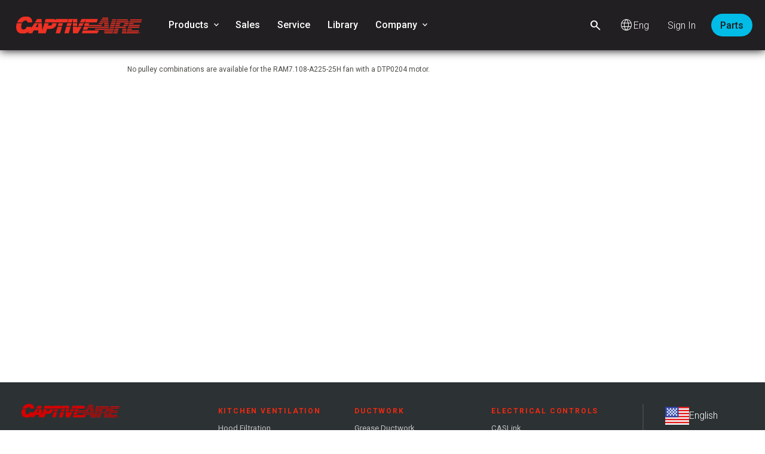

--- FILE ---
content_type: text/html
request_url: https://captiveaire.com/Pulleys/PullComb.asp?blwmotrid=3868&efanmotrid=0&FanModel=RAM7.108-A225-25H&MotorModel=DTP0204
body_size: 18135
content:
<link rel="stylesheet" type="text/css" href="/include/sitestyleprint.css" media="print">
<style type="text/css">
	.accountinfoCell {
		COLOR: #001C33;
FONT-SIZE: 10px;
	}
	.admintext {
		FONT-SIZE: 9px;
FONT-FAMILY: Verdana, Arial, 'Trebuchet MS';
	}
	.bullethighlights {
		FONT-WEIGHT: bold;
FONT-SIZE: 10px;
COLOR: #001C33;
FONT-FAMILY: Verdana, Arial, 'Trebuchet MS';
	}
	.catalogPartTitle {
		FONT-WEIGHT: 600;
FONT-SIZE: 12px;
COLOR: #001C33;
FONT-FAMILY: Verdana, TechnicBold, 'Arial Rounded MT Bold', Technic, 'Verdana Ref', Arial, 'Arial Black';
	}
	.CBottomLink {
		font-family: Verdana;
font-size: 9px;
font-weight: normal;
color: #001C33;
text-decoration: none;
	}
	.CBox1 {
		background-color: #eeeeee;
	}
	.CBox2 {
		background-color: #d5dde5;
	}
	.CBox3 {
		background-color: white;
	}
	.CBox4 {
		
	}
	.CBox5 {
		background-color: white;
	}
	.CCatalogName {
		font-family: Verdana;
font-size: 16px;
font-weight: bold;
color: #001C33;
text-decoration: none;
	}
	.CCatalogNameSmall {
		font-family: Verdana;
font-size: 11px;
font-weight: bold;
color: #001C33;
text-decoration: none;
	}
	.cCatalogPartDescr {
		font-family: Verdana;
font-size: 11px;
font-weight: bold;
color: #001C33;
text-decoration: none;
padding-bottom: 4px;
padding-top: 0px;
	}
	.cCatalogPartNo {
		font-family: Verdana;
font-size: 12px;
font-weight: bold;
color: #B10325;
text-decoration: none;
	}
	.CCatalogTitle {
		background-color: #eeeeee; color: #001C33; font-weight: bold; font-family: Verdana; font-size: 11px;
	}
	.CCatalogType {
		font-family: Verdana;
font-size: 11px;
font-weight: bold;
color: #B8001F;
text-decoration: none;
	}
	.CCatalogTypeSmall {
		font-family: Verdana;
font-size: 11px;
font-weight: bold;
color: #B10325;
text-decoration: none;
padding-bottom: 4px;
padding-top: 0px;
	}
	.cCatalogVerticalDivider {
		background-color: #001C33;
	}
	.CCatalogWarning {
		font-family: Verdana;
font-size: 11px;
font-weight: bold;
color: #B10325;
text-decoration: none;
	}
	.CHeader {
		font-family: Verdana;
		font-size: 10px;
		font-weight: bold;
		color: #9A1E33;
	}
	.cHeader1 {
		color:  #001C33; font-size: 13px; font-family: Verdana; font-weight: bold;
	}
	.cHeader2 {
		color:  #001C33; font-size: 14px; font-family: Verdana; font-weight: bold;
	}
	.cHeaderSub1 {
		color:  #001C33; font-size: 11px; font-family: Verdana; font-weight: bold;
	}
	.CHRTiny {
		color: #001C33;	width: 90%;  height: 1px; margin-bottom: 2px;	margin-top: 2px;
	}
	.cListAnchor01 {
		font-family: Verdana; font-size: 11px; font-weight: normal; color:  #B10325; text-decoration: none;
	}
	.CMenuContainerHeader {
		color: #001C33;
font-weight: bold;
font-family: verdana;
font-size: 9px;
	}
	.CMenuLevel0 {
		font-family: Verdana; font-size: 10px; font-weight: bold; color: #001C33; text-decoration: none;
	}
	.CMenuLevel1 {
		font-family: Verdana; font-size: 11px; font-weight: normal; color:  #001C33;  text-decoration: none;
	}
	.CMotorsHeaderText {
		color: #001C33;
font-size: 12px;
font-family: arial;
font-weight: normal;
	}
	.CNavSeparator {
		background-color: #B10325;
	}
	.ColumnHeader {
		FONT-WEIGHT: bold;
FONT-SIZE: 11px;
COLOR: white;
FONT-FAMILY: Verdana, Arial, 'Trebuchet MS';
BACKGROUND-COLOR: #001C33;
	}
	.cOutsideTableCell {
		background-color: white;
	}
	.CPageContainer {
		padding-top: 10px; padding-left: 10px; font-family: Verdana; font-size: 11px; font-weight: normal;
	}
	.CPartPath {
		font-family: Verdana; font-size: 11px; font-weight: normal; color: #001C33; text-decoration: none;
	}
	.CPartPathActive {
		font-family: Verdana; font-size: 11px; font-weight:normal; color: #B8001F; text-decoration: none;
	}
	.CPartPathContainerBody {
		
	}
	.CQualityTrackingNavMenu {
		background-color:  #993300; color: white; font-size: 10px; font-family: verdana; font-weight: normal;
	}
	.cRequiredmark {
		FONT-WEIGHT: normal;
FONT-SIZE: 12px;
COLOR: firebrick;
FONT-FAMILY: Arial;
	}
	.cResultsTableAltRowColor {
		background-color: #eeeeee;
	}
	.cResultsTableheaderText {
		background-color:  #001C33;
color: white;
font-size: 11px;
font-family: Verdana;
font-weight: normal;
border-color: white;
border-style: solid;
border-width: 1px;
	}
	.CStatsHeaderCell {
		background-color:  #ad251d; color: white; font-size: 11px; font-family: verdana; font-weight: normal;
	}
	.CStatsHeaderText {
		background-color:  #ad251d; color: white; font-size: 11px; font-family: verdana; font-weight: normal; border-color: white; border-style: solid; border-width: 1px;
	}
	.CStatsTitle {
		font-family: Verdana;
font-size: 11px;
font-weight: bold;
color: #003B6C;
text-decoration: none;
	}
	.CTextButton {
		font-family: Verdana; color: #B10325; font-weight: normal; font-size: 11px; text-decoration: none;
	}
	.CTextInput {
		font-family: Verdana;
		font-size: 11px;
		font-weight: normal;
		color: #001C33;
	}
	.CTextLink {
		font-family: Verdana;
font-size: 11px;
font-weight: normal;
color: #B10325;
text-decoration: none;
margin: 1px 1px;
padding: 0px 0px;
	}
	.CTextLinkSmall {
		font-family: Arial; font-size: 11px; font-weight: normal; color: #5A5A5A; text-decoration: none; margin: 1px 1px; padding: 0px 0px;
	}
	.CTextSmallBold {
		font-family: Verdana;
font-size: 10px;
font-weight: bold;
color: #001C33;
	}
	.CTopBar {
		font-family: Arial;
font-size: 12px;
font-weight: normal;
color: #5A5A5A;
text-decoration: none;
background-color: #ECE8ED;
	}
	.CTopBarLink {
		font-family: Arial;
font-size: 11px;
font-weight: bold;
color: #5A5A5A;
text-decoration: none;
	}
	.CTopBarLinkActive {
		font-family: Arial;
font-size: 11px;
font-weight: bold;
color: #D57919;
text-decoration: none;
	}
	.CTopLink {
		font-family: Verdana;
font-size: 10px;
font-weight: normal;
color: #001C33;
text-decoration: none;
	}
	.CTopLinkActive {
		font-family: Verdana;
font-size: 10px;
font-weight: normal;
color: #B8001F;
text-decoration: none;
	}
	.DataTable {
		border-spacing: 0px;
border-collapse: separate;
	}
	.DataTableCell {
		padding: 3px;
white-space: nowrap;
text-align: center;
	}
	.DataTableHeader {
		FONT-WEIGHT: bold;
FONT-SIZE: 11px;
COLOR: white;
FONT-FAMILY: Verdana, Arial, 'Trebuchet MS';
BACKGROUND-COLOR: #001C33;
padding: 3px;
white-space: nowrap;
text-align: center;
vertical-align: bottom;
	}
	.DefaultBody {
		background-color: #ffffff;
color: #001C33;
font-family: verdana;
font-size: 11px;
font-weight: normal;
margin-top: 0px;
margin-bottom: 0px;
margin-right: 0px;
margin-left: 0px;
margin-width: 0px;
margin-height: 0px;
padding: 0px 0px 0px 0px;
vertical-align: top;
horizontal-align: left;
	}
	.DefaultBodyFull {
		background-color: #999999;
color: white;
font-family: verdana;
font-size: 11px;
font-weight: normal;
margin-top: 0px;
margin-bottom: 0px;
margin-right: 0px;
margin-left: 0px;
margin-width: 0px;
margin-height: 0px;
padding: 0px 0px 0px 0px;
vertical-align: top;
horizontal-align: left;
	}
	.DefaultTable {
		margin: 0px 0px 0px 0px;
padding: 0px 0px 0px 0px;
width: 780px;
	}
	.DefaultTopNavCell {
		margin:		0px 0px 0px 0px;
padding:	0px 0px 0px 0px;
width:		760px;
	}
	.FormHeaderCell {
		FONT-WEIGHT: bold;
FONT-SIZE: 12px;
COLOR: white;
FONT-FAMILY: Arial, Verdana, TechnicBold;
BACKGROUND-COLOR: #004a94;
	}
	.helpheader {
		FONT-WEIGHT: bold;
FONT-SIZE: 11px;
COLOR: black;
FONT-FAMILY: Arial, Verdana, 'Trebuchet MS';
	}
	.helpheaderbig {
		FONT-WEIGHT: bold;
FONT-SIZE: 13px;
COLOR: black;
FONT-FAMILY: Arial, Verdana, 'Trebuchet MS';
	}
	.LeftMenuCell {
		background-repeat:	repeat-y;
background-position: top right;
margin: 0;
padding: 0;
	}
	.linkbutton {
		FONT-WEIGHT: bold;
FONT-SIZE: 12px;
COLOR: #D57919;
FONT-FAMILY: Verdana, Arial, 'Trebuchet MS', Modern;
	}
	.ListAnchor {
		FONT-WEIGHT: normal;
FONT-SIZE: 12px;
COLOR: #5A5A5A;
FONT-FAMILY: Arial, Verdana, 'Trebuchet MS';
	}
	.MenuLink {
		FONT-WEIGHT: normal;
FONT-SIZE: 11px;
COLOR: #B8001F;
FONT-FAMILY: Verdana, Arial,'Trebuchet MS', 'AvantGarde Md BT';
TEXT-DECORATION: none
	}
	.MenuLinkActive {
		FONT-WEIGHT: bold;
FONT-SIZE: 11px;
COLOR: #B8001F;
FONT-FAMILY: Verdana, Arial,'Trebuchet MS', 'AvantGarde Md BT';
TEXT-DECORATION: none
	}
	.odd {
		background-color: #AFC0CE;
	}
	.printonly {
		display: none;
	}
	.redboldtext {
		FONT-WEIGHT: normal;
FONT-SIZE: 12px;
COLOR: firebrick;
FONT-FAMILY: Arial;
	}
	.rowcolor1 {
		background-color: white;
	}
	.rowcolor2 {
		background-color: #AFC0CE;
	}
	.signinAnchor {
		COLOR: black;
FONT-SIZE: 11px;
	}
	.signinCell {
		COLOR: black;
FONT-SIZE: 12px;
	}
	.smallerror {
		font-family: geneva,arial; font-size: 10px; letter-spacing: 0pt; COLOR: #dc143c;
	}
	.smalltext {
		font-family: geneva,arial; font-size: 10px; letter-spacing: 0pt;
	}
	.spacerCell {
		BACKGROUND-COLOR: white;
COLOR: white;
FONT-SIZE: 12px;
	}
	.stdanchor {
		FONT-WEIGHT: normal;
FONT-SIZE: 12px;
	}
	.stdtext {
		FONT-WEIGHT: normal;
FONT-SIZE: 11px;
COLOR: #333333;
FONT-FAMILY: Arial, Verdana,  'Trebuchet MS';
	}
	.tableHeader {
		FONT-WEIGHT: normal;
FONT-SIZE: 12px;
COLOR: darkslateblue;
font-family: Arial, Verdana;
	}
	.textheader {
		FONT-WEIGHT: bold;
FONT-SIZE: 12px;
COLOR: #31319c;
	}
	a.CBottomLink:hover {
		color: #B8001F;
text-decoration: none;
	}
	a.CCatalogNameSmall:hover {
		color: #B10325;
text-decoration: none;
	}
	a.cListAnchor01:hover {
		color: #001C33;
	}
	a.CMenuContainerHeader:hover {
		color: #B8001F;
font-weight:bold;
	}
	a.CMenuLevel0:hover {
		color: #B10325; text-decoration: none;
	}
	a.CMenuLevel1:hover {
		color: #B10325; text-decoration: none;
	}
	a.CPartPath:hover {
		color: #B8001F;
text-decoration: none;
	}
	a.CPartPathActive:hover {
		color: #001C33; text-decoration: none;
	}
	a.cQualityTrackingNavMenu:hover {
		background-color:  #993300;
color: white;
	}
	a.CStatsHeaderCell:hover {
		background-color:  #003B6C;
color: white;
font-weight: normal;
	}
	a.CTextButton:hover {
		color: #001C33;
font-weight: normal;
text-decoration: none;
	}
	a.CTextLink:hover {
		font-family: Verdana;
font-size: 11px;
font-weight: normal;
color: #001C33;
text-decoration: none;
margin: 1px 1px;
padding: 0px 0px;
	}
	a.CTextLinkSmall:hover {
		font-weight: normal; color: #D57919; text-decoration: none; margin: 1px 1px; padding: 0px 0px;
	}
	a.CTopBarLink:hover {
		font-weight: bold;
color: #D57919;
text-decoration: none;
	}
	a.CTopBarLinkActive:hover {
		font-weight: bold;
color: white;
text-decoration: none;
	}
	a.CTopLink:hover {
		font-weight: normal;
color: #B8001F;
text-decoration: none;
	}
	a.CTopLinkActive:hover {
		font-weight: normal;
color: #001C33;
text-decoration: none;
	}
	a.ListAnchor:hover {
		FONT-WEIGHT: normal;
COLOR: #D57919;
	}
	a.MenuLinkActive:hover {
		FONT-WEIGHT: bold;
COLOR: black;
TEXT-DECORATION: none
	}
	a.signinAnchor:hover {
		COLOR: #D57919;
	}
	

	td.cal {
		font-family: arial;
		font-size  : 11px;
		color      : #333333;
		font-weight: bold;
	}

	td.cal:hover {
		font-family: arial;
		font-size  : 11px;
		color      : #333333;
		font-weight: bold;
	}

	td.calDays {
		font-family: arial;
		font-size  : 11px;
		color      : #ff9911;
		font-weight: bold;
	}

	td.calmonth {
		font-family: arial;
		font-size  : 11px;
		text-align : right;
	}

	td.caltoday {
		font-family     : arial;
		text-align      : right;
		font-size       : 11px;
		color           : white;
		background-color: #C0C0C0;
		border-width    : 1;
		border-type     : solid;
		border-color    : #FB8322;
	}

	a.textlink {
		font-family: arial;
		font-size  : 11px;
		height     : 20px;
		color      : #666666;
	}

	a.textlink:hover {
		font-family: arial;
		font-size  : 11px;
		height     : 20px;
		color      : #ff9911;
	}

	.disabledtextlink {
		font-family: arial;
		font-size  : 11px;
		height     : 20px;
		color      : #808080;
	}

	a.cal {
		text-decoration: none;
		font-family    : arial;
		font-size      : 11px;
		font-weight    : normal;
		color          : #000000;
	}

	a.cal:hover {
		text-decoration: none;
		font-family    : arial;
		font-size      : 11px;
		font-weight    : normal;
		color          : #ff9911;
	}

	a.calthismonth {
		text-decoration: none;
		font-family    : arial;
		font-size      : 11px;
		font-weight    : bold;
		color          : #333333;
	}

	a.calthismonth:hover {
		text-decoration: none;
		font-family    : arial;
		font-size      : 11px;
		font-weight    : bold;
		color          : #ff9911
	}

	a.calothermonth {
		text-decoration: none;
		font-family    : arial;
		font-size      : 11px;
		font-weight    : normal;
		color          : #99ccff;
	}

	a.calothermonth:hover {
		text-decoration: none;
		font-family    : arial;
		font-size      : 11px;
		font-weight    : normal;
		color          : #ff9911;
	}

	.calnotclickable {
		color      : #cccccc;
		font-family: arial;
		font-size  : 11px;
		font-weight: normal;
	}

	ul.FeatureList, ul.featureList {
		list-style-image: url(/images/design/square.gif);
		text-align: left;
	}

	ul.FeatureList li, ul.featureList li {
		margin-bottom: 5px;
	}

	.alignLeft {
		text-align: left;
	}

	.alignRight {
		text-align: right;
	}

	.alignCenter {
		text-align: center;
	}

	.alignTop {
		vertical-align: top;
	}

	.alignBottom {
		vertical-align: bottom;
	}
</style>

<meta name="robots" content="noindex">


<!DOCTYPE html>
<html lang="en" class="en no-js">
<head>
  <meta charset="utf-8">
  <meta http-equiv="x-ua-compatible" content="IE=edge" />
  <meta http-equiv="Content-Type" content="text/html; charset=utf-8">
  
  <meta name="title" content="Pulley Combinations - CaptiveAire">
  
  <meta name="rating" content="general">
  
  <meta name="google-site-verification" content="80gGWAVTnLd0JaWxTZi2viL0BqNqeLCrhPa93LvCjko" />
  <meta name="google-translate-customization" content="42a35fb35262f107-352ad0a4d26563fd-ga3c920df5b73b82a-13">
  
  <title>Pulley Combinations - CaptiveAire</title>
  
  <link rel="apple-touch-icon-precomposed" sizes="57x57" href="/assets/img/icons/apple-touch-icon-precomposed-57.png" />
  <link rel="apple-touch-icon-precomposed" sizes="76x76" href="/assets/img/icons/apple-touch-icon-precomposed-76.png" />
  <link rel="apple-touch-icon-precomposed" sizes="120x120" href="/assets/img/icons/apple-touch-icon-precomposed-120.png" />
  <link rel="apple-touch-icon-precomposed" sizes="152x152" href="/assets/img/icons/apple-touch-icon-precomposed-152.png" />
  <link rel="apple-touch-icon" href="/assets/img/icons/apple-touch-icon.png" />
  <link rel="shortcut-icon" href="/assets/img/icons/favicon.png" />
  <link rel="shortcut-icon" href="/favicon.ico" />

  <link rel="stylesheet" href="https://fonts.googleapis.com/css?family=Roboto:100,100i,300,300i,400,400i,500,500i,700&amp;display=swap">
<link rel="stylesheet" href="https://use.fontawesome.com/releases/v5.2.0/css/all.css">
<link rel="stylesheet" href="https://fonts.googleapis.com/css2?family=Material+Symbols+Outlined:opsz,wght,FILL,GRAD@20..48,100..700,0..1,-50..200&display=block">
<link rel="stylesheet" href="https://cdnjs.cloudflare.com/ajax/libs/material-components-web/14.0.0/material-components-web.min.css">
<link rel="stylesheet" href="https://cdnjs.cloudflare.com/ajax/libs/Swiper/3.4.2/css/swiper.min.css">
<link rel="stylesheet" href="https://cdnjs.cloudflare.com/ajax/libs/Glide.js/3.6.0/css/glide.core.min.css">
<link rel="stylesheet" href="/assets/css/public/cas-styles.min.css?v=1302026125552" media="screen">
<link rel="stylesheet" href="/include/SiteStyle.min.css" media="screen">

<script id="cookieyes" type="text/javascript" src="https://cdn-cookieyes.com/client_data/6a4ab1aed978b1fea13ccd24/script.js"></script>
<script>(function(w,d,s,l,i){w[l]=w[l]||[];w[l].push({'gtm.start':
new Date().getTime(),event:'gtm.js'});var f=d.getElementsByTagName(s)[0],
j=d.createElement(s),dl=l!='dataLayer'?'&l='+l:'';j.async=true;j.src=
'https://www.googletagmanager.com/gtm.js?id='+i+dl;f.parentNode.insertBefore(j,f);
})(window,document,'script','dataLayer','GTM-T6DQWNQ');</script>
<script async src="https://www.googletagmanager.com/gtag/js?id=G-FPVL6YCQLB"></script>
<script>
  window.dataLayer = window.dataLayer || [];
  function gtag(){dataLayer.push(arguments);}
  gtag('js', new Date());
  gtag('config', 'G-FPVL6YCQLB');
</script>
<script src="https://cdnjs.cloudflare.com/ajax/libs/modernizr/2.8.3/modernizr.min.js"></script>
<script src="https://cdnjs.cloudflare.com/ajax/libs/jquery/3.3.1/jquery.min.js"></script>
<script src="https://cdnjs.cloudflare.com/ajax/libs/lodash.js/4.17.21/lodash.min.js" defer></script>
<script src="https://cdnjs.cloudflare.com/ajax/libs/Swiper/3.4.2/js/swiper.jquery.min.js" defer></script>
<script src="https://cdnjs.cloudflare.com/ajax/libs/parsley.js/2.9.2/parsley.min.js" defer></script>
<script src="https://cdnjs.cloudflare.com/ajax/libs/Glide.js/3.6.0/glide.min.js" defer></script>
<script src="https://cdnjs.cloudflare.com/ajax/libs/jquery.imagesloaded/5.0.0/imagesloaded.pkgd.min.js" defer></script>
<script src="https://use.fontawesome.com/releases/v5.2.0/js/all.js" async defer></script>
<script src="https://www.google.com/recaptcha/api.js?onload=onloadCallback&render=explicit" async defer></script>
<script src="https://cdnjs.cloudflare.com/ajax/libs/material-components-web/14.0.0/material-components-web.min.js" defer></script>
<script src="/assets/js/public/common/material-components.min.js?v=1302026125550" defer></script>
<script src="/assets/js/public/casscripts/bundle.min.js?v=1302026125550" defer></script>
<script src="/assets/js/public/pages/main.min.js?v=1302026125550" defer></script>

<script>
    let widgetId1, widgetId2, widgetId3, widgetId4, widgetId5, widgetId6, widgetId7, widgetId8;
    window.onloadCallback = function () {
        const asfWidget = document.getElementById('account-setup-form__recaptcha-widget');
        if (asfWidget) { widgetId1 = grecaptcha.render(asfWidget, {'sitekey': '6LdCg4wUAAAAAFbFciXx_a3BfI6zyMPMqnD2tZmI','callback': grcSubmit,'size': 'invisible'}); }
        const ffWidget = document.getElementById('feedback-form__recaptcha-widget');
        if (ffWidget) { widgetId2 = grecaptcha.render(ffWidget, {'sitekey': '6LdCg4wUAAAAAFbFciXx_a3BfI6zyMPMqnD2tZmI','callback': feedbackGRCSubmit,'size': 'invisible'}); }
        const llrfWidget = document.getElementById('lending-library-request-form__recaptcha-widget');
        if (llrfWidget) { widgetId3 = grecaptcha.render(llrfWidget, {'sitekey': '6LdCg4wUAAAAAFbFciXx_a3BfI6zyMPMqnD2tZmI','callback': lendingLibraryGRCSubmit,'size': 'invisible'}); }
        const uepfWidget = document.getElementById('update-email-page-form__recaptcha-widget');
        if (uepfWidget) { widgetId4 = grecaptcha.render(uepfWidget, {'sitekey': '6LdCg4wUAAAAAFbFciXx_a3BfI6zyMPMqnD2tZmI','callback': emailUpdateGRCSubmit,'size': 'invisible'}); }
        const prpfWidget = document.getElementById('password-recovery-page-form__recaptcha-widget');
        if (prpfWidget) { widgetId5 = grecaptcha.render(prpfWidget, {'sitekey': '6LdCg4wUAAAAAFbFciXx_a3BfI6zyMPMqnD2tZmI','callback': passwordRecoveryGRCSubmit,'size': 'invisible'}); }
        const uppfWidget = document.getElementById('update-password-page-form__recaptcha-widget');
        if (uppfWidget) { widgetId6 = grecaptcha.render(uppfWidget, {'sitekey': '6LdCg4wUAAAAAFbFciXx_a3BfI6zyMPMqnD2tZmI','callback': passwordUpdateGRCSubmit,'size': 'invisible'}); }
        const ropfWidget = document.getElementById('rep-our-products-form__recaptcha-widget');
        if (ropfWidget) { widgetId7 = grecaptcha.render(ropfWidget, {'sitekey': '6LdCg4wUAAAAAFbFciXx_a3BfI6zyMPMqnD2tZmI','callback': repOurProductsGRCSubmit,'size': 'invisible'}); }
        const trfWidget = document.getElementById('training-registration-form__recaptcha-widget');
        if (trfWidget) { widgetId8 = grecaptcha.render(trfWidget, {'sitekey': '6LdCg4wUAAAAAFbFciXx_a3BfI6zyMPMqnD2tZmI','callback': trainingRegistrationGRCSubmit,'size': 'invisible'}); }
    };
</script>

</head>


<body  class="Main smooth-load" >
  
  <div class="dimMask"></div>

  
  <noscript><iframe src="https://www.googletagmanager.com/ns.html?id=GTM-T6DQWNQ" height="0" width="0" style="display:none;visibility:hidden"></iframe></noscript>
  
  <a id="top"></a>
  <header class="screen-only">
  <div class="headerContentWrap">
    <div class="hamburgerMenuIcon">
      <span></span>
      <span></span>
      <span></span>
      <span></span>
      <span></span>
      <span></span>
    </div>

    <a href="/" id="HeaderLogo" class="logoContainer">
      <img src="/assets/img/logos/caslogo-svg.svg" alt="CaptiveAire" />
    </a>

    <div id="syncPixel"></div>
<nav>
  <div class="navWrapper">
    <div class="navSlider">
      <!-- Level 0 -->
      <div class="navLevel navTopLevel">
        <div class="navContent">
          <ul class="splitList">
            <li>
              <a id="productListSelection" class="panelAdvancer navSecondaryTrigger" href="#" aria-expanded="false" data-secondary="products">Products<span class="material-symbols-outlined">
                  keyboard_arrow_down
                </span></a>
              <div class="chevron rightChevron">
                <span></span>
                <span></span>
              </div>
              <div class="contextArrow contextArrowUp invisibleDesktopElement fadeableDesktopElement"></div>
            </li>
            <li><a href="/sales/" title="Sales Finder">Sales</a></li>
            <li><a href="/service/" title="Service Technicians">Service</a></li>
            <li><a href="/library" title="Resource Library">Library</a></li>
            <li>
              <a id="companySelection" class="panelAdvancer navSecondaryTrigger" href="#" aria-expanded="false" data-target-level="3" data-secondary="company">
                Company<span class="material-symbols-outlined">keyboard_arrow_down</span>
              </a>

              <div class="chevron rightChevron">
                <span></span>
                <span></span>
              </div>
              <div class="contextArrow contextArrowUp invisibleDesktopElement fadeableDesktopElement"></div>
            </li>

            
            <!-- <li id="feedback-form__open--mobile" class="rightSideNavItem"><a class="feedback-form__open">Feedback</a></li> -->
          </ul>
          
          <form name="xPartSearch" id="mobileXPartSearch" method="post" action="/search/searchResults.asp">
            <div class="searchIcon" id="navMenuSearchIcon">
              <i class="fas fa-search"></i>
            </div>
            <input type="text" id="mobileTxtSearch" name="txtSearch" value="" required>
          </form>

          <form name="xPartSearch" id="xPartSearch" method="post" action="/search/searchResults.asp">
            <div class="searchIcon"></div>
            <div id="searchClose" class="closeIcon">
              <i class="fas fa-times"></i>
            </div>
            <input type="text" id="txtSearch" class="addsearch" name="txtSearch" value="" placeholder="Search" required>
          </form>

          <div id="headerTranslate">
            <span id="HeadLangBtn" class="notranslate en"> <span class="material-symbols-outlined">
                language
              </span></span>
          </div>

          <div class="accountControls">
            
            <a id="headerSignIn" href="/login/custlogin?url=/pulleys/pullcomb.asp?blwmotrid=3868&efanmotrid=0&FanModel=RAM7.108-A225-25H&MotorModel=DTP0204">Sign In</a>
            
          </div>
          <a id="store" class="accent_menu_btn" href="https://store.captiveaire.com/?utm_source=homepage&utm_medium=link" target="_blank" title="Parts">Parts</a>
        </div>
      </div>

      <!-- Level 1 -->
      <div class="navLevel secondaryLevel navFloatingPillPanel productParentCategories invisibleDesktopElement fadeableDesktopElement">
        <div class="navTitle">Products</div>
        <div class="navContent">
          <ul>
            
          </ul>
        </div>
      </div>

      <!-- Level 2 -->
      <div class="navLevel productSubcategories invisibleDesktopElement fadeableDesktopElement">
        <div class="navTitle">&emsp;</div>
        <div class="navContent noPadding wrappedFlexContainer invisibleDesktopElement fadeableDesktopElement fastFade">
          
        </div>
        <div class="transparentHide">
          <div class="transparentHideMask"></div>
          <div class="transparentHideButton">
            <div class="chevron downChevron">
              <span></span>
              <span></span>
            </div>
          </div>
        </div>
      </div>

      <div class="navLevel secondaryLevel navFloatingPillPanel companyCategories invisibleDesktopElement fadeableDesktopElement">
        <div class="navTitle">Company</div>
        <div class="navContent">
          <ul>
            <li><a href="/video-library" class="parentCategory directLink navPillLink"><span>About us</span></a></li>
            <li><a href="/careers" class="parentCategory directLink navPillLink"><span>Careers</span></a></li>
            <li><a href="/training-registration" class="parentCategory directLink navPillLink"><span>Training</span></a></li>
            <li><a href="/contact-us" class="parentCategory directLink navPillLink"><span>Contact</span></a></li>
            <li><a href="/newsletters" class="parentCategory directLink navPillLink"><span>Newsletter</span></a></li>
          </ul>
        </div>
      </div>
    </div>
  </div>
</nav>


<template id="nav-template-hvac">
  <div class="productHVACSubcategory">
    <img src="/assets/img/logos/paragon-red-logo-1000x111.png" alt="Paragon HVAC Logo" />
    <div class="HVACSubcategoryContent">
      <h2>Helping buildings breathe,<br>one HVAC unit at a time.</h2>
      <a class="button squareButton--RW" href="/paragon">Learn More</a>
      <a class="plainLink" href="/paragon">Find Local Sales Rep</a>
    </div>
  </div>
</template>

    <div id="mobileMenuClose" class="closeIcon">
      <i class="fas fa-times"></i>
    </div>
  </div>
</header>

  <div id="header-spacer"></div>
  <div id="content_area" class="main-content legacy-fixed" style="width:900px!important;">

    <div id="feedback-form__wrap" class="screen-only material-design-form mdc-elevation--z20 feedback-form--hidden">
    <div class="feedback-form__banner">
        <h3><i class="fas fa-envelope"></i>Send Feedback &amp; Suggestions</h3>
    </div>
    <form id="feedback-form__form" method="POST" action="/api/feedback/process.asp">
        <input type="hidden" name="form-action" value="___usr_feedback___"/>
        <label class="mdc-text-field mdc-text-field--filled">
            <span class="mdc-text-field__ripple"></span>
            <label class="mdc-floating-label" for="feedback-form__input-name">Your name</label>
            <input required type="text" name="fullname" class="mdc-text-field__input" id="feedback-form__input-name" />
            <span class="mdc-line-ripple"></span>
        </label>
        <div id="feedback-form__input-name-errors" class="parsley-error-message-wrap"></div>

        <label class="mdc-text-field mdc-text-field--filled">
            <span class="mdc-text-field__ripple"></span>
            <label class="mdc-floating-label" for="feedback-form__input-email">Your email</label>
            <input required type="text" name="email" class="mdc-text-field__input" id="feedback-form__input-email" />
            <span class="mdc-line-ripple"></span>
        </label>
        <div id="feedback-form__input-email-errors" class="parsley-error-message-wrap"></div>

        <label class="mdc-text-field mdc-text-field--outlined mdc-text-field--textarea mdc-text-field--with-internal-counter">
            <span class="mdc-notched-outline">
                <span class="mdc-notched-outline__leading"></span>
                <span class="mdc-notched-outline__notch">
                    <span class="mdc-floating-label" id="label-feedback">Your feedback</span>
                </span>
                <span class="mdc-notched-outline__trailing"></span>
            </span>
            <span class="mdc-text-field__resizer">
                <textarea required name="feedback" class="mdc-text-field__input cas-form__input" aria-labelledby="label-feedback" id="feedback-form__input-feedback" maxlength="4000"></textarea>
                <span class="mdc-text-field-character-counter">0 / 4000</span>
            </span>
        </label>
        <div id="feedback-form__input-feedback-errors" class="parsley-error-message-wrap"></div>

        <input type="hidden" name="feedbackGRCToken" id="feedbackGRCToken" value="" />

        <div id="feedback-form__buttons-wrap">
            <button disabled class="mdc-button mdc-ripple" type="button" id="feedback-form__submit-button" onclick="grecaptcha.execute(widgetId2)">
                <span class="mdc-button__label">Send</span>
            </button>

            <button class="mdc-button mdc-ripple" type="button" id="feedback-form__close-button">
                <span class="mdc-button__label">Close</span>
            </button>
        </div>
    </form>

    <div class="feedback-form__recaptcha-notification">
        <p>This site is protected by reCAPTCHA and the Google <a href="https://policies.google.com/privacy" target="_blank">Privacy Policy</a> and <a href="https://policies.google.com/terms" target="_blank">Terms of Service</a> apply.</p>
    </div>

    <div id="feedback-form__recaptcha-widget"></div>
</div>

<div id="feedback-form-confirmation" class="screen-only">
    <div id="feedback-form-confirmation__success-message" class="feedback-form-confirmation__message">
        <div class="feedback-form__banner">
            <h3>Thank you for your feedback!</h3>
        </div>

        <p>An email has been sent to our team with your feedback.</p>
    </div>

    <div id="feedback-form-confirmation__error-message" class="feedback-form-confirmation__message">
        <div class="feedback-form__banner">
            <h3>An error has occurred processing your information.</h3>
        </div>

        <p>We apologize for the inconvenience and have notified a member of the team.</p>
    </div>

    <button class="mdc-button mdc-ripple" type="button" id="feedback-form-confirmation__close-button">
        <span class="mdc-button__label">Close</span>
    </button>
</div>

<script type="text/javascript">
    // Google reCAPTCHA callback:
    function feedbackGRCSubmit(token) {
        //update submit form with token response:
        document.getElementById("feedbackGRCToken").value = token;
        //Submit Account Info form:
        $("#feedback-form__form").trigger("submit");
    }

    $(function () {
        // helps fix safari bug with form labels showing on page load
        $('#js-rep-our-products-form__trigger').on('click', function () {
            $('#rep-our-products-form__wrap').addClass('form-activated');
        });
    });
</script>
<script src="/assets/js/public/common/feedback-form.js?v=619202415553" defer=""></script>


<center>



	<table width="95%" cellspacing="0" cellpadding="0">
	<tr>
	    <td>
	    No pulley combinations are available for the RAM7.108-A225-25H fan with a DTP0204 motor.
	    </td>
	</tr>
	</table>



</center>


    </div>
    <footer>
  <div id="siteFooter">
    <div id="primaryFooterSection">
      <div id="footerLogoSection">
        <a href="/" id="footerLogo">
          <img src="/assets/img/logos/caslogo-red@2x.png" alt="CaptiveAire" />
        </a>
        <ul id="footerSecondaryLinks">
  
  <li><a href="/careers" title="Employment Opportunities">Career<span class="desktopOnlyElement desktopInline">&nbsp;Opportunitie</span>s</a></li>
  
  <li><a href="/" id="js-rep-our-products-form__trigger">Rep Our Products</a></li>
  <li><a href="/service/" title="Service Technicians">Service Finder</a></li>
  <li><a href="/training-registration/" title="Factory Certified Training">Factory Certified Training</a></li>
  <li><a href="/sales/" title="Sales Regions">Sales Offices</a></li>
  <li><a href="/sales/national-accounts/" title="National Accounts">National Accounts</a></li>
  <li><a href="https://store.captiveaire.com/?utm_source=homepage&amp;utm_medium=link" target="_blank" title="Online Store">Online Store</a></li>
  <li><a href="/contact-us" title="Contact CaptiveAire">Contact Us</a></li>
  <li><a href="/about-us" title="About CaptiveAire">About Us</a></li>
</ul>
        <div class="subscribe-btn squareButton buttonRW">
          <span>Subscribe to Email Updates</span>
        </div>
      </div>
      <ul id="footerPrimaryLinks">
  <li>
    <div>
      <div class="primaryLinkTitle">
        <h4>Kitchen Ventilation</h4>
        <div class="chevron downChevron">
          <span></span>
          <span></span>
        </div>
      </div>
      <ul class="menu-list">
        <li><a href="/catalog/list.asp?cattypeid=144">Hood Filtration</a></li>
        <li><a href="/catalog/list.asp?cattypeid=87">Fire Suppression</a></li>
        <li><a href="/catalog/list.asp?cattypeid=64">Restaurant Hoods</a></li>
        <li><a href="/catalog/list.asp?cattypeid=92">Pollution Control</a></li>
        <li><a href="/catalog/list.asp?cattypeid=67">Utility Distribution</a></li>
      </ul>
    </div>
  </li>

  <li>
    <div>
      <div class="primaryLinkTitle">
        <h4>HVAC</h4>
        <div class="chevron downChevron">
          <span></span>
          <span></span>
        </div>
      </div>
      <ul class="menu-list">
        <li><a href="/paragon">Paragon HVAC</a></li>
      </ul>
    </div>
  </li>

  <li>
    <div>
      <div class="primaryLinkTitle">
        <h4>Fan & Ventilators</h4>
        <div class="chevron downChevron">
          <span></span>
          <span></span>
        </div>
      </div>
      <ul class="menu-list">
        <li><a href="/catalog/list.asp?cattypeid=60">Axial Roof-mount</a></li>
        <li><a href="/catalog/list.asp?cattypeid=39">Axial Wall-mount</a></li>
        <li><a href="/catalog/list.asp?cattypeid=38">Ceiling &amp; Inline</a></li>
        <li><a href="/catalog/list.asp?cattypeid=5">Centrifugal Downblast</a></li>
        <li><a href="/catalog/list.asp?cattypeid=4">Centrifugal Upblast</a></li>
        <li><a href="/catalog/list.asp?cattypeid=179">Gravity Vent</a></li>
        <li><a href="/hvls">High Volume Low Speed</a></li>
        <li><a href="/catalog/list.asp?cattypeid=40">Inline</a></li>
        <li><a href="/catalog/list.asp?cattypeid=20">Utility Sets</a></li>
      </ul>
    </div>
  </li>

  <li>
    <div>
      <div class="primaryLinkTitle">
        <h4>Ductwork</h4>
        <div class="chevron downChevron">
          <span></span>
          <span></span>
        </div>
      </div>
      <ul class="menu-list">
        <li>
          <a href="/catalog/genpartcatalog.asp?catid=455">Grease Ductwork</a>
        </li>
        <li>
          <a href="/catalog/genpartcatalog.asp?catid=456">Chimney</a>
        </li>
        <li>
          <a href="/CatalogContent/Ductwork/UL1738/GasVent.asp">Special Gas Vent</a>
        </li>
      </ul>
    </div>
  </li>

  <li>
    <div>
      <div class="primaryLinkTitle">
        <h4>Make-Up Air</h4>
        <div class="chevron downChevron">
          <span></span>
          <span></span>
        </div>
      </div>
      <ul class="menu-list">
        <li><a href="/catalog/list.asp?cattypeid=93">Accessories</a></li>
        <li><a href="/catalog/list.asp?cattypeid=94">Cooling Modules</a></li>
        <li><a href="/catalog/list.asp?cattypeid=95">Heating Modules</a></li>
        <li><a href="/catalog/list.asp?cattypeid=96">Intake/Discharge Accessories</a></li>
        <li><a href="/catalog/list.asp?cattypeid=61">Economy</a></li>
        <li><a href="/catalog/fans.asp?catId=109&cattypeid=7">Inline Filtered</a></li>
        <li><a href="/catalog/list.asp?cattypeid=6">Rooftop Filtered</a></li>
      </ul>
    </div>
  </li>

  <li>
    <div>
      <div class="primaryLinkTitle">
        <h4>Heaters</h4>
        <div class="chevron downChevron">
          <span></span>
          <span></span>
        </div>
      </div>
      <ul class="menu-list">
        <li><a href="/catalog/list.asp?cattypeid=106">Compact Direct Fired</a></li>
        <li><a href="/CatalogContent/Fans/Sup_AD/DirectFired.asp">Direct Fired</a></li>
        <li><a href="/catalog/list.asp?cattypeid=82">Direct Fired Industrial Horizontal</a></li>
        <li><a href="/catalog/list.asp?cattypeid=83">Direct Fired Industrial Vertical</a></li>
        <li><a href="/catalog/fans.asp?catId=336&cattypeid=78">Electric</a></li>
      </ul>
    </div>
  </li>

  <li>
    <div>
      <div class="primaryLinkTitle">
        <h4>Electrical Controls</h4>
        <div class="chevron downChevron">
          <span></span>
          <span></span>
        </div>
      </div>
      <ul class="menu-list">
        <li>
          <a href="/catalogcontent/electriccontrols/caslink/index.asp">CASLink</a>
        </li>
        <li>
          <a href="/catalogcontent/electriccontrols/electrical.asp">Standard Controls</a>
        </li>
        <li>
          <a href="/catalogcontent/hoods/accessories/water-wash/scs-panel">Self Cleaning Remote Manifold</a>
        </li>
        <li>
          <a href="/catalog/genpartcatalog.asp?catid=487">Lighting Control</a>
        </li>
        <li>
          <a href="/catalog/genpartcatalog.asp?catid=509">Power Monitoring</a>
        </li>
      </ul>
    </div>
  </li>

  <li>
    <div>
      <div class="primaryLinkTitle">
        <h4>Resource Library</h4>
        <div class="chevron downChevron">
          <span></span>
          <span></span>
        </div>
      </div>
      <ul class="menu-list" id="footer-library-items">
        <li>
          <a href="/library" title="Resource Library">Library</a>
        </li>
        <li>
          <a href="/video-library" title="Go to the webpage">Video Library</a>
        </li>
         <li>
          <a href="/newsletters" title="Newsletter">Newsletter</a>
        </li>
        <li>
          <a href="/manuals/" title="Manuals">Manuals</a>
        </li>
        <li>
          <a href="/resources/industryarticles.asp" title="Industry Articles">Industry Articles</a>
        </li>
        <li>
          <a href="/resources/technicalbulletins.asp" title="Technical Bulletins">Technical Bulletins</a>
        </li>
        <li>
          <a href="/resources/firecasestudies.asp" title="Fire Case Studies">Fire Case Studies</a>
        </li>
        <li>
          <a href="/ax/vendorinvoicereportselection.asp" title="Vendor Invoice Inquiry">Vendor Invoice Inquiry</a>
        </li>
        <li>
          <a href="/catalogcontent/documents/exploded%20views.asp" title="Exploded Views">Exploded Views</a>
        </li>
        <li>
          <a href="/catalog/advancedsearch.asp" title="Part Search - Advanced">Part Search</a>
        </li>
        <li>
          <a href="/catalog/bvtreeview.asp" title="Parts Catalog">Parts Catalog</a>
        </li>
        <li>
          <a href="/revit/captiveaire/modellist.asp" title="Revit Model Lists">Revit Model Lists</a>
        </li>
      </ul>
    </div>
  </li>
</ul>
    </div>
    <div id="secondaryFooterSection">
      <div id="secondaryFooterSectionWrap">
        <div class="additionalControls">
          <div id="google_translate_element"></div>
          <script>
            function googleTranslateElementInit() {
              new google.translate.TranslateElement({
                pageLanguage: 'en',
                includedLanguages: 'en,es,fr',
                autoDisplay: false
              }, 'google_translate_element');
            }
          </script>
          <script type="text/javascript" src="https://translate.google.com/translate_a/element.js?cb=googleTranslateElementInit"></script>
          <div id="TranslateBox">
            <ul>
              <li>
                <div id="LangBtn" class="notranslate en">
                  <div class="langImg"></div>
                </div>
                <ul>
                  <li id="en" class="notranslate">English</li>
                  <li id="es">Espa&ntilde;ol</li>
                  <li id="fr">FranÃ§ais</li>
                </ul>
              </li>
            </ul>
          </div>
          <div id="nonTranslateControls">
            
            <div class="desktopOnlyElement">
              <a href="/login/custlogin">Sign In</a>
            </div>
            
            <br>
            <div class="desktopOnlyElement">
              <a href="#" class="feedback-form__open">Feedback</a>
            </div>
            <div class="socialIcons">
              <a href="https://www.instagram.com/captiveaire/" class="socialIcon" id="instagram-link" target="_blank" aria-label="Follow us on Instagram" title="Follow us on Instagram"></a>
              <a href="https://www.linkedin.com/company/captive-aire-systems/" class="socialIcon" id="linkedin-link" target="_blank" aria-label="Follow us on LinkedIn" title="Follow us on LinkedIn"></a>
              <a href="https://www.youtube.com/user/captiveaire" class="socialIcon" id="youtube-link" target="_blank" aria-label="Subscribe to our YouTube channel" title="Subscribe to our YouTube channel"></a>
            </div>
          </div>
        </div>
        <div id="copyright">
          <p>Copyright &copy; 2000&ndash;2026 <span>CaptiveAire Systems. </span><span>All Rights Reserved.</span></p>
        </div>
        <div id="policies">
          <a href="/privacy">Privacy Policy</a>
          <a href="/warranty">Warranty Policy</a>
          <a href="/returns">Return Policy</a>
        </div>
      </div>
    </div>
  </div>
</footer>
<div class="subscribe-modal">
    <div id="mc_embed_signup" class="material-design-form modal-content mdc-elevation--z20">
        <form action="https://captiveaire.us15.list-manage.com/subscribe/post?u=3510e53ebd8d17047eac38a2b&amp;id=fc53bffa5c" method="post" id="mc-embedded-subscribe-form" name="mc-embedded-subscribe-form" class="validate" target="_blank" novalidate>
            <div id="mc_embed_signup_scroll">
                <h2>Subscribe to Our Mailing List for Industry Updates</h2>

                <label class="mdc-text-field mdc-text-field--filled">
                    <span class="mdc-text-field__ripple"></span>
                    <label for="mce-EMAIL" class="mdc-floating-label">Email Address</label>
                    <input required type="email" name="EMAIL" class="required email mdc-text-field__input" id="mce-EMAIL">
                    <span class="mdc-line-ripple"></span>
                </label>
                <label class="mdc-text-field mdc-text-field--filled">
                    <span class="mdc-text-field__ripple"></span>
                    <label for="mce-FNAME" class="mdc-floating-label">First Name </label>
                    <input type="text" name="FNAME" class="mdc-text-field__input" id="mce-FNAME">
                    <span class="mdc-line-ripple"></span>
                </label>
                <label class="mdc-text-field mdc-text-field--filled">
                    <span class="mdc-text-field__ripple"></span>
                    <label for="mce-LNAME" class="mdc-floating-label">Last Name </label>
                    <input type="text" name="LNAME" class="mdc-text-field__input" id="mce-LNAME">
                    <span class="mdc-line-ripple"></span>
                </label>
                <div class="mc-field-group hidden">
                    <label for="mce-MMERGE3">SalesClass </label>
                    <input type="text" value="" name="MMERGE3" class="mdc-text-field__input" id="mce-MMERGE3">
                </div>
                <div id="mce-responses" class="clear">
                    <div class="response" id="mce-error-response" style="display: none"></div>
                    <div class="response" id="mce-success-response" style="display: none"></div>
                </div>
                <!-- real people should not fill this in and expect good things - do not remove this or risk form bot signups-->
                <div style="position: absolute; left: -5000px;" aria-hidden="true">
                    <input type="text" name="b_3510e53ebd8d17047eac38a2b_fc53bffa5c" tabindex="-1" value="">
                </div>
                <div class="clear">
                    <input type="submit" value="Subscribe" class="button buttonRW" id="mc-embedded-subscribe">
                    <!--value="Subscribe" name="subscribe" id="mc-embedded-subscribe"-->
                    <div class="button buttonLGDG close-modal">Close</div>
                </div>
            </div>
        </form>
        <!-- Had to alter what was provided by mailchimp -->
        <script src="/assets/js/public/common/mailchimp.min.js?v=1302026125550"></script>

    </div>
</div>

<section id="rep-our-products-form__wrap" class="screen-only material-design-form mdc-elevation--z20 cas-form slide-form slide-form--left">
    <div class="cas-form__banner">
        <h3 class="cas-form__title">Rep Our Products</h3>
    </div>
    <div class="cas-form__form-body">
        <p class="cas-form__description">
            Are you interested in representing CaptiveAire and selling our products?<br />
            Please fill out the following form, and we will contact you soon.
        </p>

        <form id="rep-our-products-form" class="cas-form__form" method="post" action="/api/contact/rep-products/process.asp">
            <!-- Name -->
            <label class="mdc-text-field mdc-text-field--filled">
                <span class="mdc-text-field__ripple"></span>
                <label class="mdc-floating-label" for="rep-our-products-form__input-name">Your name</label>
                <input required type="text" name="name" class="mdc-text-field__input cas-form__input" id="rep-our-products-form__input-name" />
                <span class="mdc-line-ripple"></span>
            </label>
            <div id="rep-our-products-form__input-name-errors" class="parsley-error-message-wrap"></div>

            <!-- Email -->
            <label class="mdc-text-field mdc-text-field--filled">
                <span class="mdc-text-field__ripple"></span>
                <input required type="text" name="email" class="mdc-text-field__input cas-form__input" id="rep-our-products-form__input-email" />
                <label class="mdc-floating-label" for="rep-our-products-form__input-email">Your email</label>
                <span class="mdc-line-ripple"></span>
            </label>
            <div id="rep-our-products-form__input-email-errors" class="parsley-error-message-wrap"></div>

            <!-- Phone -->
            <label class="mdc-text-field mdc-text-field--filled">
                <span class="mdc-text-field__ripple"></span>
                <input data-parsley-phone-number="" required type="text" name="phoneNumber" class="mdc-text-field__input cas-form__input" id="rep-our-products-form__input-phone-number" />
                <label class="mdc-floating-label" for="rep-our-products-form__input-phone-number">Your phone #</label>
                <span class="mdc-line-ripple"></span>
            </label>
            <div id="rep-our-products-form__input-phone-number-errors" class="parsley-error-message-wrap"></div>

            <!-- What is your annual sales revenue? -->
            <label class="mdc-text-field mdc-text-field--filled">
                <span class="mdc-text-field__ripple"></span>
                <input required type="text" name="annualRevenue" class="mdc-text-field__input cas-form__input" id="rep-our-products-form__input-annual-revenue" />
                <label class="mdc-floating-label" for="rep-our-products-form__input-annual-revenue">What is your annual sales revenue?</label>
                <span class="mdc-line-ripple"></span>
            </label>
            <div id="rep-our-products-form__input-annual-revenue-errors" class="parsley-error-message-wrap"></div>

            <!-- What is your educational background? -->
            <label class="mdc-text-field mdc-text-field--outlined mdc-text-field--textarea mdc-text-field--with-internal-counter">
                <span class="mdc-notched-outline">
                    <span class="mdc-notched-outline__leading"></span>
                    <span class="mdc-notched-outline__notch">
                        <span class="mdc-floating-label" id="edu-background">What is your educational background?</span>
                    </span>
                    <span class="mdc-notched-outline__trailing"></span>
                </span>
                <span class="mdc-text-field__resizer">
                    <textarea required name="eduBackground" class="mdc-text-field__input cas-form__input" aria-labelledby="edu-background" id="rep-our-products-form__input-edu-background" maxlength="500"></textarea>
                    <span class="mdc-text-field-character-counter">0 / 500</span>
                </span>
            </label>
            <div id="rep-our-products-form__input-edu-background-errors" class="parsley-error-message-wrap"></div>

            <!-- Which sales territories are you interested in? -->
            <label class="mdc-text-field mdc-text-field--outlined mdc-text-field--textarea mdc-text-field--with-internal-counter">
                <span class="mdc-notched-outline">
                    <span class="mdc-notched-outline__leading"></span>
                    <span class="mdc-notched-outline__notch">
                        <span class="mdc-floating-label" id="label-territories">Which sales territories are you interested in?</span>
                    </span>
                    <span class="mdc-notched-outline__trailing"></span>
                </span>
                <span class="mdc-text-field__resizer">
                    <textarea required name="territories" class="mdc-text-field__input cas-form__input" aria-labelledby="label-territories" id="rep-our-products-form__input-territories" maxlength="500"></textarea>
                    <span class="mdc-text-field-character-counter">0 / 500</span>
                </span>
            </label>
            <div id="rep-our-products-form__input-territories-errors" class="parsley-error-message-wrap"></div>

            <!-- Which product lines are you interested in? -->
            <label class="mdc-text-field mdc-text-field--outlined mdc-text-field--textarea mdc-text-field--with-internal-counter">
                <span class="mdc-notched-outline">
                    <span class="mdc-notched-outline__leading"></span>
                    <span class="mdc-notched-outline__notch">
                        <span class="mdc-floating-label" id="label-product-lines">Which product lines are you interested in?</span>
                    </span>
                    <span class="mdc-notched-outline__trailing"></span>
                </span>
                <span class="mdc-text-field__resizer">
                    <textarea required name="productLines" class="mdc-text-field__input cas-form__input" aria-labelledby="label-product-lines" id="rep-our-products-form__input-product-lines" maxlength="500"></textarea>
                    <span class="mdc-text-field-character-counter">0 / 500</span>
                </span>
            </label>
            <div id="rep-our-products-form__input-product-lines-errors" class="parsley-error-message-wrap"></div>

            <!-- Do you wish to represent CaptiveAire or create your own branding? -->
            <label class="mdc-text-field mdc-text-field--filled">
                <span class="mdc-text-field__ripple"></span>
                <input required type="text" name="branding" class="mdc-text-field__input cas-form__input" id="rep-our-products-form__input-branding" />
                <label class="mdc-floating-label" for="rep-our-products-form__input-branding">Do you wish to represent CaptiveAire or create your own branding?</label>
                <span class="mdc-line-ripple"></span>
            </label>
            <div id="rep-our-products-form__input-branding-errors" class="parsley-error-message-wrap"></div>

            <!-- Who do you currently represent? -->
            <label class="mdc-text-field mdc-text-field--filled">
                <span class="mdc-text-field__ripple"></span>
                <input required type="text" name="currentRep" class="mdc-text-field__input cas-form__input" id="rep-our-products-form__input-current-rep" />
                <label class="mdc-floating-label" for="rep-our-products-form__input-current-rep">Who do you currently represent?</label>
                <span class="mdc-line-ripple"></span>
            </label>
            <div id="rep-our-products-form__input-current-rep-errors" class="parsley-error-message-wrap"></div>

            <!-- Do you have any other comments? -->
            <label class="mdc-text-field mdc-text-field--outlined mdc-text-field--textarea mdc-text-field--with-internal-counter">
                <span class="mdc-notched-outline">
                    <span class="mdc-notched-outline__leading"></span>
                    <span class="mdc-notched-outline__notch">
                        <span class="mdc-floating-label" id="label-comments">Do you have any other comments?</span>
                    </span>
                    <span class="mdc-notched-outline__trailing"></span>
                </span>
                <span class="mdc-text-field__resizer">
                    <textarea required name="comments" class="mdc-text-field__input cas-form__input" aria-labelledby="label-comments" id="rep-our-products-form__input-comments" maxlength="1000"></textarea>
                    <span class="mdc-text-field-character-counter">0 / 1000</span>
                </span>
            </label>
            <div id="rep-our-products-form__input-comments-errors" class="parsley-error-message-wrap"></div>

            <div class="mdc-form-field form-element">
                <div class="mdc-checkbox">
                    <input type="checkbox" name="agreeToMessages" id="rep-our-products-form__agreeToMessages" class="mdc-checkbox__native-control cas-form__input" required>
                    <div class="mdc-checkbox__background">
                        <svg class="mdc-checkbox__checkmark" viewBox="0 0 24 24">
                            <path class="mdc-checkbox__checkmark-path" fill="none" d="M1.73,12.91 8.1,19.28 22.79,4.59"></path>
                        </svg>
                        <div class="mdc-checkbox__mixedmark"></div>
                    </div>
                    <div class="mdc-checkbox__ripple"></div>
                </div>
                <label class="mdc-form-label align-left" for="agreeToMessages">By checking this box you agree to receive text messages from CaptiveAire Systems, you can reply stop to opt-out at any time, our <a href="https://www.captiveaire.com/privacy">Privacy Policy</a> can be found here: <a href="https://www.captiveaire.com/privacy">https://www.captiveaire.com/privacy</a></label>
            </div>
            <div id="rep-our-products-form__agree-to-messages-errors" class="parsley-error-message-wrap"></div>

            <!-- Google reCAPTCHA token -->
            <input type="hidden" name="repOurProductsGRCToken" id="rep-our-products-GRC-token" value="" />

            <!-- Buttons -->
            <div id="rep-our-products-form__buttons-wrap" class="cas-form__buttons-wrap">
                <button disabled class="mdc-button mdc-ripple" type="button" id="rep-our-products-form__submit-button" onclick="grecaptcha.execute(widgetId7)">
                    <span class="mdc-button__label">Send</span>
                </button>

                <button class="mdc-button mdc-ripple close-button" type="button" id="rep-our-products-form__close-button">
                    <span class="mdc-button__label">Close</span>
                </button>

                <button id="rep-our-products-form__submit-trigger" class="hidden-button" type="submit"></button>
            </div>
        </form>

        <div class="cas-form__recaptcha-notification">
            <p>This site is protected by reCAPTCHA and the Google <a href="https://policies.google.com/privacy" target="_blank">Privacy Policy</a> 
            and <a href="https://policies.google.com/terms" target="_blank">Terms of Service</a> apply.</p>
        </div>

        <div id="rep-our-products-form__recaptcha-widget"></div>

        <script type="text/javascript">
            // Google reCAPTCHA callback:
            function repOurProductsGRCSubmit(token) {
                //update submit form with token response:
                document.getElementById("rep-our-products-GRC-token").value = token;
                //Submit Account Info form:
                document.getElementById("rep-our-products-form__submit-trigger").click();
            }
        </script>
    </div>

    <div id="rep-our-products-confirmation-dialog" class="cas-form-confirmation-dialog">
        <p id="rep-our-products-confirmation-dialog__message" class="cas-form-confirmation-dialog__message"></p>
        <button class="mdc-button mdc-ripple close-button" type="button" id="rep-our-products-confirmation-dialog__close-button">
            <span class="mdc-button__label">Close</span>
        </button>
    </div>
</section>
<script src="/assets/js/public/common/rep-our-products-form.js?v=619202415553" defer=""></script>

<!-- only accepts youtube videos -->
<div class="modal-container">
  <div class="modal-inner">
    <div class="modal-stage">
      <button class="modal-close-button" aria-label="Close">
        <div class="icon-wrapper"><span></span><span></span></div>
      </button>
      <iframe class="modal-iframe" frameborder="0" allow="autoplay; encrypted-media" allowfullscreen></iframe>
      <div class="modal-meta">
        <h3 class="modal-title"></h3>
        <div class="modal-desc"></div>
      </div>
    </div>
  </div>
</div>

</body>
</html>

</HTML>





--- FILE ---
content_type: text/html; charset=utf-8
request_url: https://www.google.com/recaptcha/api2/anchor?ar=1&k=6LdCg4wUAAAAAFbFciXx_a3BfI6zyMPMqnD2tZmI&co=aHR0cHM6Ly9jYXB0aXZlYWlyZS5jb206NDQz&hl=en&v=N67nZn4AqZkNcbeMu4prBgzg&size=invisible&anchor-ms=20000&execute-ms=30000&cb=lo9ad6oluesk
body_size: 49389
content:
<!DOCTYPE HTML><html dir="ltr" lang="en"><head><meta http-equiv="Content-Type" content="text/html; charset=UTF-8">
<meta http-equiv="X-UA-Compatible" content="IE=edge">
<title>reCAPTCHA</title>
<style type="text/css">
/* cyrillic-ext */
@font-face {
  font-family: 'Roboto';
  font-style: normal;
  font-weight: 400;
  font-stretch: 100%;
  src: url(//fonts.gstatic.com/s/roboto/v48/KFO7CnqEu92Fr1ME7kSn66aGLdTylUAMa3GUBHMdazTgWw.woff2) format('woff2');
  unicode-range: U+0460-052F, U+1C80-1C8A, U+20B4, U+2DE0-2DFF, U+A640-A69F, U+FE2E-FE2F;
}
/* cyrillic */
@font-face {
  font-family: 'Roboto';
  font-style: normal;
  font-weight: 400;
  font-stretch: 100%;
  src: url(//fonts.gstatic.com/s/roboto/v48/KFO7CnqEu92Fr1ME7kSn66aGLdTylUAMa3iUBHMdazTgWw.woff2) format('woff2');
  unicode-range: U+0301, U+0400-045F, U+0490-0491, U+04B0-04B1, U+2116;
}
/* greek-ext */
@font-face {
  font-family: 'Roboto';
  font-style: normal;
  font-weight: 400;
  font-stretch: 100%;
  src: url(//fonts.gstatic.com/s/roboto/v48/KFO7CnqEu92Fr1ME7kSn66aGLdTylUAMa3CUBHMdazTgWw.woff2) format('woff2');
  unicode-range: U+1F00-1FFF;
}
/* greek */
@font-face {
  font-family: 'Roboto';
  font-style: normal;
  font-weight: 400;
  font-stretch: 100%;
  src: url(//fonts.gstatic.com/s/roboto/v48/KFO7CnqEu92Fr1ME7kSn66aGLdTylUAMa3-UBHMdazTgWw.woff2) format('woff2');
  unicode-range: U+0370-0377, U+037A-037F, U+0384-038A, U+038C, U+038E-03A1, U+03A3-03FF;
}
/* math */
@font-face {
  font-family: 'Roboto';
  font-style: normal;
  font-weight: 400;
  font-stretch: 100%;
  src: url(//fonts.gstatic.com/s/roboto/v48/KFO7CnqEu92Fr1ME7kSn66aGLdTylUAMawCUBHMdazTgWw.woff2) format('woff2');
  unicode-range: U+0302-0303, U+0305, U+0307-0308, U+0310, U+0312, U+0315, U+031A, U+0326-0327, U+032C, U+032F-0330, U+0332-0333, U+0338, U+033A, U+0346, U+034D, U+0391-03A1, U+03A3-03A9, U+03B1-03C9, U+03D1, U+03D5-03D6, U+03F0-03F1, U+03F4-03F5, U+2016-2017, U+2034-2038, U+203C, U+2040, U+2043, U+2047, U+2050, U+2057, U+205F, U+2070-2071, U+2074-208E, U+2090-209C, U+20D0-20DC, U+20E1, U+20E5-20EF, U+2100-2112, U+2114-2115, U+2117-2121, U+2123-214F, U+2190, U+2192, U+2194-21AE, U+21B0-21E5, U+21F1-21F2, U+21F4-2211, U+2213-2214, U+2216-22FF, U+2308-230B, U+2310, U+2319, U+231C-2321, U+2336-237A, U+237C, U+2395, U+239B-23B7, U+23D0, U+23DC-23E1, U+2474-2475, U+25AF, U+25B3, U+25B7, U+25BD, U+25C1, U+25CA, U+25CC, U+25FB, U+266D-266F, U+27C0-27FF, U+2900-2AFF, U+2B0E-2B11, U+2B30-2B4C, U+2BFE, U+3030, U+FF5B, U+FF5D, U+1D400-1D7FF, U+1EE00-1EEFF;
}
/* symbols */
@font-face {
  font-family: 'Roboto';
  font-style: normal;
  font-weight: 400;
  font-stretch: 100%;
  src: url(//fonts.gstatic.com/s/roboto/v48/KFO7CnqEu92Fr1ME7kSn66aGLdTylUAMaxKUBHMdazTgWw.woff2) format('woff2');
  unicode-range: U+0001-000C, U+000E-001F, U+007F-009F, U+20DD-20E0, U+20E2-20E4, U+2150-218F, U+2190, U+2192, U+2194-2199, U+21AF, U+21E6-21F0, U+21F3, U+2218-2219, U+2299, U+22C4-22C6, U+2300-243F, U+2440-244A, U+2460-24FF, U+25A0-27BF, U+2800-28FF, U+2921-2922, U+2981, U+29BF, U+29EB, U+2B00-2BFF, U+4DC0-4DFF, U+FFF9-FFFB, U+10140-1018E, U+10190-1019C, U+101A0, U+101D0-101FD, U+102E0-102FB, U+10E60-10E7E, U+1D2C0-1D2D3, U+1D2E0-1D37F, U+1F000-1F0FF, U+1F100-1F1AD, U+1F1E6-1F1FF, U+1F30D-1F30F, U+1F315, U+1F31C, U+1F31E, U+1F320-1F32C, U+1F336, U+1F378, U+1F37D, U+1F382, U+1F393-1F39F, U+1F3A7-1F3A8, U+1F3AC-1F3AF, U+1F3C2, U+1F3C4-1F3C6, U+1F3CA-1F3CE, U+1F3D4-1F3E0, U+1F3ED, U+1F3F1-1F3F3, U+1F3F5-1F3F7, U+1F408, U+1F415, U+1F41F, U+1F426, U+1F43F, U+1F441-1F442, U+1F444, U+1F446-1F449, U+1F44C-1F44E, U+1F453, U+1F46A, U+1F47D, U+1F4A3, U+1F4B0, U+1F4B3, U+1F4B9, U+1F4BB, U+1F4BF, U+1F4C8-1F4CB, U+1F4D6, U+1F4DA, U+1F4DF, U+1F4E3-1F4E6, U+1F4EA-1F4ED, U+1F4F7, U+1F4F9-1F4FB, U+1F4FD-1F4FE, U+1F503, U+1F507-1F50B, U+1F50D, U+1F512-1F513, U+1F53E-1F54A, U+1F54F-1F5FA, U+1F610, U+1F650-1F67F, U+1F687, U+1F68D, U+1F691, U+1F694, U+1F698, U+1F6AD, U+1F6B2, U+1F6B9-1F6BA, U+1F6BC, U+1F6C6-1F6CF, U+1F6D3-1F6D7, U+1F6E0-1F6EA, U+1F6F0-1F6F3, U+1F6F7-1F6FC, U+1F700-1F7FF, U+1F800-1F80B, U+1F810-1F847, U+1F850-1F859, U+1F860-1F887, U+1F890-1F8AD, U+1F8B0-1F8BB, U+1F8C0-1F8C1, U+1F900-1F90B, U+1F93B, U+1F946, U+1F984, U+1F996, U+1F9E9, U+1FA00-1FA6F, U+1FA70-1FA7C, U+1FA80-1FA89, U+1FA8F-1FAC6, U+1FACE-1FADC, U+1FADF-1FAE9, U+1FAF0-1FAF8, U+1FB00-1FBFF;
}
/* vietnamese */
@font-face {
  font-family: 'Roboto';
  font-style: normal;
  font-weight: 400;
  font-stretch: 100%;
  src: url(//fonts.gstatic.com/s/roboto/v48/KFO7CnqEu92Fr1ME7kSn66aGLdTylUAMa3OUBHMdazTgWw.woff2) format('woff2');
  unicode-range: U+0102-0103, U+0110-0111, U+0128-0129, U+0168-0169, U+01A0-01A1, U+01AF-01B0, U+0300-0301, U+0303-0304, U+0308-0309, U+0323, U+0329, U+1EA0-1EF9, U+20AB;
}
/* latin-ext */
@font-face {
  font-family: 'Roboto';
  font-style: normal;
  font-weight: 400;
  font-stretch: 100%;
  src: url(//fonts.gstatic.com/s/roboto/v48/KFO7CnqEu92Fr1ME7kSn66aGLdTylUAMa3KUBHMdazTgWw.woff2) format('woff2');
  unicode-range: U+0100-02BA, U+02BD-02C5, U+02C7-02CC, U+02CE-02D7, U+02DD-02FF, U+0304, U+0308, U+0329, U+1D00-1DBF, U+1E00-1E9F, U+1EF2-1EFF, U+2020, U+20A0-20AB, U+20AD-20C0, U+2113, U+2C60-2C7F, U+A720-A7FF;
}
/* latin */
@font-face {
  font-family: 'Roboto';
  font-style: normal;
  font-weight: 400;
  font-stretch: 100%;
  src: url(//fonts.gstatic.com/s/roboto/v48/KFO7CnqEu92Fr1ME7kSn66aGLdTylUAMa3yUBHMdazQ.woff2) format('woff2');
  unicode-range: U+0000-00FF, U+0131, U+0152-0153, U+02BB-02BC, U+02C6, U+02DA, U+02DC, U+0304, U+0308, U+0329, U+2000-206F, U+20AC, U+2122, U+2191, U+2193, U+2212, U+2215, U+FEFF, U+FFFD;
}
/* cyrillic-ext */
@font-face {
  font-family: 'Roboto';
  font-style: normal;
  font-weight: 500;
  font-stretch: 100%;
  src: url(//fonts.gstatic.com/s/roboto/v48/KFO7CnqEu92Fr1ME7kSn66aGLdTylUAMa3GUBHMdazTgWw.woff2) format('woff2');
  unicode-range: U+0460-052F, U+1C80-1C8A, U+20B4, U+2DE0-2DFF, U+A640-A69F, U+FE2E-FE2F;
}
/* cyrillic */
@font-face {
  font-family: 'Roboto';
  font-style: normal;
  font-weight: 500;
  font-stretch: 100%;
  src: url(//fonts.gstatic.com/s/roboto/v48/KFO7CnqEu92Fr1ME7kSn66aGLdTylUAMa3iUBHMdazTgWw.woff2) format('woff2');
  unicode-range: U+0301, U+0400-045F, U+0490-0491, U+04B0-04B1, U+2116;
}
/* greek-ext */
@font-face {
  font-family: 'Roboto';
  font-style: normal;
  font-weight: 500;
  font-stretch: 100%;
  src: url(//fonts.gstatic.com/s/roboto/v48/KFO7CnqEu92Fr1ME7kSn66aGLdTylUAMa3CUBHMdazTgWw.woff2) format('woff2');
  unicode-range: U+1F00-1FFF;
}
/* greek */
@font-face {
  font-family: 'Roboto';
  font-style: normal;
  font-weight: 500;
  font-stretch: 100%;
  src: url(//fonts.gstatic.com/s/roboto/v48/KFO7CnqEu92Fr1ME7kSn66aGLdTylUAMa3-UBHMdazTgWw.woff2) format('woff2');
  unicode-range: U+0370-0377, U+037A-037F, U+0384-038A, U+038C, U+038E-03A1, U+03A3-03FF;
}
/* math */
@font-face {
  font-family: 'Roboto';
  font-style: normal;
  font-weight: 500;
  font-stretch: 100%;
  src: url(//fonts.gstatic.com/s/roboto/v48/KFO7CnqEu92Fr1ME7kSn66aGLdTylUAMawCUBHMdazTgWw.woff2) format('woff2');
  unicode-range: U+0302-0303, U+0305, U+0307-0308, U+0310, U+0312, U+0315, U+031A, U+0326-0327, U+032C, U+032F-0330, U+0332-0333, U+0338, U+033A, U+0346, U+034D, U+0391-03A1, U+03A3-03A9, U+03B1-03C9, U+03D1, U+03D5-03D6, U+03F0-03F1, U+03F4-03F5, U+2016-2017, U+2034-2038, U+203C, U+2040, U+2043, U+2047, U+2050, U+2057, U+205F, U+2070-2071, U+2074-208E, U+2090-209C, U+20D0-20DC, U+20E1, U+20E5-20EF, U+2100-2112, U+2114-2115, U+2117-2121, U+2123-214F, U+2190, U+2192, U+2194-21AE, U+21B0-21E5, U+21F1-21F2, U+21F4-2211, U+2213-2214, U+2216-22FF, U+2308-230B, U+2310, U+2319, U+231C-2321, U+2336-237A, U+237C, U+2395, U+239B-23B7, U+23D0, U+23DC-23E1, U+2474-2475, U+25AF, U+25B3, U+25B7, U+25BD, U+25C1, U+25CA, U+25CC, U+25FB, U+266D-266F, U+27C0-27FF, U+2900-2AFF, U+2B0E-2B11, U+2B30-2B4C, U+2BFE, U+3030, U+FF5B, U+FF5D, U+1D400-1D7FF, U+1EE00-1EEFF;
}
/* symbols */
@font-face {
  font-family: 'Roboto';
  font-style: normal;
  font-weight: 500;
  font-stretch: 100%;
  src: url(//fonts.gstatic.com/s/roboto/v48/KFO7CnqEu92Fr1ME7kSn66aGLdTylUAMaxKUBHMdazTgWw.woff2) format('woff2');
  unicode-range: U+0001-000C, U+000E-001F, U+007F-009F, U+20DD-20E0, U+20E2-20E4, U+2150-218F, U+2190, U+2192, U+2194-2199, U+21AF, U+21E6-21F0, U+21F3, U+2218-2219, U+2299, U+22C4-22C6, U+2300-243F, U+2440-244A, U+2460-24FF, U+25A0-27BF, U+2800-28FF, U+2921-2922, U+2981, U+29BF, U+29EB, U+2B00-2BFF, U+4DC0-4DFF, U+FFF9-FFFB, U+10140-1018E, U+10190-1019C, U+101A0, U+101D0-101FD, U+102E0-102FB, U+10E60-10E7E, U+1D2C0-1D2D3, U+1D2E0-1D37F, U+1F000-1F0FF, U+1F100-1F1AD, U+1F1E6-1F1FF, U+1F30D-1F30F, U+1F315, U+1F31C, U+1F31E, U+1F320-1F32C, U+1F336, U+1F378, U+1F37D, U+1F382, U+1F393-1F39F, U+1F3A7-1F3A8, U+1F3AC-1F3AF, U+1F3C2, U+1F3C4-1F3C6, U+1F3CA-1F3CE, U+1F3D4-1F3E0, U+1F3ED, U+1F3F1-1F3F3, U+1F3F5-1F3F7, U+1F408, U+1F415, U+1F41F, U+1F426, U+1F43F, U+1F441-1F442, U+1F444, U+1F446-1F449, U+1F44C-1F44E, U+1F453, U+1F46A, U+1F47D, U+1F4A3, U+1F4B0, U+1F4B3, U+1F4B9, U+1F4BB, U+1F4BF, U+1F4C8-1F4CB, U+1F4D6, U+1F4DA, U+1F4DF, U+1F4E3-1F4E6, U+1F4EA-1F4ED, U+1F4F7, U+1F4F9-1F4FB, U+1F4FD-1F4FE, U+1F503, U+1F507-1F50B, U+1F50D, U+1F512-1F513, U+1F53E-1F54A, U+1F54F-1F5FA, U+1F610, U+1F650-1F67F, U+1F687, U+1F68D, U+1F691, U+1F694, U+1F698, U+1F6AD, U+1F6B2, U+1F6B9-1F6BA, U+1F6BC, U+1F6C6-1F6CF, U+1F6D3-1F6D7, U+1F6E0-1F6EA, U+1F6F0-1F6F3, U+1F6F7-1F6FC, U+1F700-1F7FF, U+1F800-1F80B, U+1F810-1F847, U+1F850-1F859, U+1F860-1F887, U+1F890-1F8AD, U+1F8B0-1F8BB, U+1F8C0-1F8C1, U+1F900-1F90B, U+1F93B, U+1F946, U+1F984, U+1F996, U+1F9E9, U+1FA00-1FA6F, U+1FA70-1FA7C, U+1FA80-1FA89, U+1FA8F-1FAC6, U+1FACE-1FADC, U+1FADF-1FAE9, U+1FAF0-1FAF8, U+1FB00-1FBFF;
}
/* vietnamese */
@font-face {
  font-family: 'Roboto';
  font-style: normal;
  font-weight: 500;
  font-stretch: 100%;
  src: url(//fonts.gstatic.com/s/roboto/v48/KFO7CnqEu92Fr1ME7kSn66aGLdTylUAMa3OUBHMdazTgWw.woff2) format('woff2');
  unicode-range: U+0102-0103, U+0110-0111, U+0128-0129, U+0168-0169, U+01A0-01A1, U+01AF-01B0, U+0300-0301, U+0303-0304, U+0308-0309, U+0323, U+0329, U+1EA0-1EF9, U+20AB;
}
/* latin-ext */
@font-face {
  font-family: 'Roboto';
  font-style: normal;
  font-weight: 500;
  font-stretch: 100%;
  src: url(//fonts.gstatic.com/s/roboto/v48/KFO7CnqEu92Fr1ME7kSn66aGLdTylUAMa3KUBHMdazTgWw.woff2) format('woff2');
  unicode-range: U+0100-02BA, U+02BD-02C5, U+02C7-02CC, U+02CE-02D7, U+02DD-02FF, U+0304, U+0308, U+0329, U+1D00-1DBF, U+1E00-1E9F, U+1EF2-1EFF, U+2020, U+20A0-20AB, U+20AD-20C0, U+2113, U+2C60-2C7F, U+A720-A7FF;
}
/* latin */
@font-face {
  font-family: 'Roboto';
  font-style: normal;
  font-weight: 500;
  font-stretch: 100%;
  src: url(//fonts.gstatic.com/s/roboto/v48/KFO7CnqEu92Fr1ME7kSn66aGLdTylUAMa3yUBHMdazQ.woff2) format('woff2');
  unicode-range: U+0000-00FF, U+0131, U+0152-0153, U+02BB-02BC, U+02C6, U+02DA, U+02DC, U+0304, U+0308, U+0329, U+2000-206F, U+20AC, U+2122, U+2191, U+2193, U+2212, U+2215, U+FEFF, U+FFFD;
}
/* cyrillic-ext */
@font-face {
  font-family: 'Roboto';
  font-style: normal;
  font-weight: 900;
  font-stretch: 100%;
  src: url(//fonts.gstatic.com/s/roboto/v48/KFO7CnqEu92Fr1ME7kSn66aGLdTylUAMa3GUBHMdazTgWw.woff2) format('woff2');
  unicode-range: U+0460-052F, U+1C80-1C8A, U+20B4, U+2DE0-2DFF, U+A640-A69F, U+FE2E-FE2F;
}
/* cyrillic */
@font-face {
  font-family: 'Roboto';
  font-style: normal;
  font-weight: 900;
  font-stretch: 100%;
  src: url(//fonts.gstatic.com/s/roboto/v48/KFO7CnqEu92Fr1ME7kSn66aGLdTylUAMa3iUBHMdazTgWw.woff2) format('woff2');
  unicode-range: U+0301, U+0400-045F, U+0490-0491, U+04B0-04B1, U+2116;
}
/* greek-ext */
@font-face {
  font-family: 'Roboto';
  font-style: normal;
  font-weight: 900;
  font-stretch: 100%;
  src: url(//fonts.gstatic.com/s/roboto/v48/KFO7CnqEu92Fr1ME7kSn66aGLdTylUAMa3CUBHMdazTgWw.woff2) format('woff2');
  unicode-range: U+1F00-1FFF;
}
/* greek */
@font-face {
  font-family: 'Roboto';
  font-style: normal;
  font-weight: 900;
  font-stretch: 100%;
  src: url(//fonts.gstatic.com/s/roboto/v48/KFO7CnqEu92Fr1ME7kSn66aGLdTylUAMa3-UBHMdazTgWw.woff2) format('woff2');
  unicode-range: U+0370-0377, U+037A-037F, U+0384-038A, U+038C, U+038E-03A1, U+03A3-03FF;
}
/* math */
@font-face {
  font-family: 'Roboto';
  font-style: normal;
  font-weight: 900;
  font-stretch: 100%;
  src: url(//fonts.gstatic.com/s/roboto/v48/KFO7CnqEu92Fr1ME7kSn66aGLdTylUAMawCUBHMdazTgWw.woff2) format('woff2');
  unicode-range: U+0302-0303, U+0305, U+0307-0308, U+0310, U+0312, U+0315, U+031A, U+0326-0327, U+032C, U+032F-0330, U+0332-0333, U+0338, U+033A, U+0346, U+034D, U+0391-03A1, U+03A3-03A9, U+03B1-03C9, U+03D1, U+03D5-03D6, U+03F0-03F1, U+03F4-03F5, U+2016-2017, U+2034-2038, U+203C, U+2040, U+2043, U+2047, U+2050, U+2057, U+205F, U+2070-2071, U+2074-208E, U+2090-209C, U+20D0-20DC, U+20E1, U+20E5-20EF, U+2100-2112, U+2114-2115, U+2117-2121, U+2123-214F, U+2190, U+2192, U+2194-21AE, U+21B0-21E5, U+21F1-21F2, U+21F4-2211, U+2213-2214, U+2216-22FF, U+2308-230B, U+2310, U+2319, U+231C-2321, U+2336-237A, U+237C, U+2395, U+239B-23B7, U+23D0, U+23DC-23E1, U+2474-2475, U+25AF, U+25B3, U+25B7, U+25BD, U+25C1, U+25CA, U+25CC, U+25FB, U+266D-266F, U+27C0-27FF, U+2900-2AFF, U+2B0E-2B11, U+2B30-2B4C, U+2BFE, U+3030, U+FF5B, U+FF5D, U+1D400-1D7FF, U+1EE00-1EEFF;
}
/* symbols */
@font-face {
  font-family: 'Roboto';
  font-style: normal;
  font-weight: 900;
  font-stretch: 100%;
  src: url(//fonts.gstatic.com/s/roboto/v48/KFO7CnqEu92Fr1ME7kSn66aGLdTylUAMaxKUBHMdazTgWw.woff2) format('woff2');
  unicode-range: U+0001-000C, U+000E-001F, U+007F-009F, U+20DD-20E0, U+20E2-20E4, U+2150-218F, U+2190, U+2192, U+2194-2199, U+21AF, U+21E6-21F0, U+21F3, U+2218-2219, U+2299, U+22C4-22C6, U+2300-243F, U+2440-244A, U+2460-24FF, U+25A0-27BF, U+2800-28FF, U+2921-2922, U+2981, U+29BF, U+29EB, U+2B00-2BFF, U+4DC0-4DFF, U+FFF9-FFFB, U+10140-1018E, U+10190-1019C, U+101A0, U+101D0-101FD, U+102E0-102FB, U+10E60-10E7E, U+1D2C0-1D2D3, U+1D2E0-1D37F, U+1F000-1F0FF, U+1F100-1F1AD, U+1F1E6-1F1FF, U+1F30D-1F30F, U+1F315, U+1F31C, U+1F31E, U+1F320-1F32C, U+1F336, U+1F378, U+1F37D, U+1F382, U+1F393-1F39F, U+1F3A7-1F3A8, U+1F3AC-1F3AF, U+1F3C2, U+1F3C4-1F3C6, U+1F3CA-1F3CE, U+1F3D4-1F3E0, U+1F3ED, U+1F3F1-1F3F3, U+1F3F5-1F3F7, U+1F408, U+1F415, U+1F41F, U+1F426, U+1F43F, U+1F441-1F442, U+1F444, U+1F446-1F449, U+1F44C-1F44E, U+1F453, U+1F46A, U+1F47D, U+1F4A3, U+1F4B0, U+1F4B3, U+1F4B9, U+1F4BB, U+1F4BF, U+1F4C8-1F4CB, U+1F4D6, U+1F4DA, U+1F4DF, U+1F4E3-1F4E6, U+1F4EA-1F4ED, U+1F4F7, U+1F4F9-1F4FB, U+1F4FD-1F4FE, U+1F503, U+1F507-1F50B, U+1F50D, U+1F512-1F513, U+1F53E-1F54A, U+1F54F-1F5FA, U+1F610, U+1F650-1F67F, U+1F687, U+1F68D, U+1F691, U+1F694, U+1F698, U+1F6AD, U+1F6B2, U+1F6B9-1F6BA, U+1F6BC, U+1F6C6-1F6CF, U+1F6D3-1F6D7, U+1F6E0-1F6EA, U+1F6F0-1F6F3, U+1F6F7-1F6FC, U+1F700-1F7FF, U+1F800-1F80B, U+1F810-1F847, U+1F850-1F859, U+1F860-1F887, U+1F890-1F8AD, U+1F8B0-1F8BB, U+1F8C0-1F8C1, U+1F900-1F90B, U+1F93B, U+1F946, U+1F984, U+1F996, U+1F9E9, U+1FA00-1FA6F, U+1FA70-1FA7C, U+1FA80-1FA89, U+1FA8F-1FAC6, U+1FACE-1FADC, U+1FADF-1FAE9, U+1FAF0-1FAF8, U+1FB00-1FBFF;
}
/* vietnamese */
@font-face {
  font-family: 'Roboto';
  font-style: normal;
  font-weight: 900;
  font-stretch: 100%;
  src: url(//fonts.gstatic.com/s/roboto/v48/KFO7CnqEu92Fr1ME7kSn66aGLdTylUAMa3OUBHMdazTgWw.woff2) format('woff2');
  unicode-range: U+0102-0103, U+0110-0111, U+0128-0129, U+0168-0169, U+01A0-01A1, U+01AF-01B0, U+0300-0301, U+0303-0304, U+0308-0309, U+0323, U+0329, U+1EA0-1EF9, U+20AB;
}
/* latin-ext */
@font-face {
  font-family: 'Roboto';
  font-style: normal;
  font-weight: 900;
  font-stretch: 100%;
  src: url(//fonts.gstatic.com/s/roboto/v48/KFO7CnqEu92Fr1ME7kSn66aGLdTylUAMa3KUBHMdazTgWw.woff2) format('woff2');
  unicode-range: U+0100-02BA, U+02BD-02C5, U+02C7-02CC, U+02CE-02D7, U+02DD-02FF, U+0304, U+0308, U+0329, U+1D00-1DBF, U+1E00-1E9F, U+1EF2-1EFF, U+2020, U+20A0-20AB, U+20AD-20C0, U+2113, U+2C60-2C7F, U+A720-A7FF;
}
/* latin */
@font-face {
  font-family: 'Roboto';
  font-style: normal;
  font-weight: 900;
  font-stretch: 100%;
  src: url(//fonts.gstatic.com/s/roboto/v48/KFO7CnqEu92Fr1ME7kSn66aGLdTylUAMa3yUBHMdazQ.woff2) format('woff2');
  unicode-range: U+0000-00FF, U+0131, U+0152-0153, U+02BB-02BC, U+02C6, U+02DA, U+02DC, U+0304, U+0308, U+0329, U+2000-206F, U+20AC, U+2122, U+2191, U+2193, U+2212, U+2215, U+FEFF, U+FFFD;
}

</style>
<link rel="stylesheet" type="text/css" href="https://www.gstatic.com/recaptcha/releases/N67nZn4AqZkNcbeMu4prBgzg/styles__ltr.css">
<script nonce="9nki5g09ZuFv-C1EEsc1Qw" type="text/javascript">window['__recaptcha_api'] = 'https://www.google.com/recaptcha/api2/';</script>
<script type="text/javascript" src="https://www.gstatic.com/recaptcha/releases/N67nZn4AqZkNcbeMu4prBgzg/recaptcha__en.js" nonce="9nki5g09ZuFv-C1EEsc1Qw">
      
    </script></head>
<body><div id="rc-anchor-alert" class="rc-anchor-alert"></div>
<input type="hidden" id="recaptcha-token" value="[base64]">
<script type="text/javascript" nonce="9nki5g09ZuFv-C1EEsc1Qw">
      recaptcha.anchor.Main.init("[\x22ainput\x22,[\x22bgdata\x22,\x22\x22,\[base64]/[base64]/[base64]/bmV3IHJbeF0oY1swXSk6RT09Mj9uZXcgclt4XShjWzBdLGNbMV0pOkU9PTM/bmV3IHJbeF0oY1swXSxjWzFdLGNbMl0pOkU9PTQ/[base64]/[base64]/[base64]/[base64]/[base64]/[base64]/[base64]/[base64]\x22,\[base64]\x22,\x22K8ONZiwwWwXDk8KYwqXCgn/Cp8O9w4ZRKcK6PMKswrYXw63DisK4fMKXw6ssw7cGw5hhYmTDrgNEwo4Aw6sLwq/DusOXFcO8wpHDrg49w6AKUsOiTGzCsQ1Gw4MJOEtaw5XCtFN3dMK5ZsOfV8K3AcKzQF7CpjLDuMOeE8KANBXCoVLDscKpG8Odw4NKUcKNU8KNw5fCncOEwo4fWMOOwrnDrS/CnMO7wqnDpsOCJEQIGRzDm2vDoTYDNsKKBgPDmsKVw68fDRcdwpfCncK+ZTrCsFZDw6XCmRJYesKVZcOYw4BywohJQDcuwpfCrhHChMKFCFUgYBUjGn/CpMOrRSbDlTvCh1syY8Ogw4vCi8KIFgRqwoE7wr/CpQ8FYU7CkgcFwo9YwqN5eHAvKcO+wqTCt8KJwpNYw6rDtcKCGCPCocOtwqlGwoTCn1PCrcOfFhLCp8Kvw7Ngw4ICwprCi8Kwwp8Vw5LCoF3DqMOiwrNxOBLCjsKFb0rDgkA/TUPCqMO6DcKsWsOtw7JrGsKWw5F2W2dHHzLCoTMoABhSw4dCXFsRTDQKOno1w6AYw68Bwo4KwqrCsD4iw5Ytw5ZJX8OBw5MHEsKXDMOSw455w5V7e1pxwrZwAMKCw656w7XDu2V+w61UbMKocgttwoDCvsOSecOFwqw7PhoLHMK9LV/Dmx9jwrrDm8OGKXjCuBrCp8ObI8KeSMKpYMOSwpjCjVopwrsQwrDDim7CksOqO8O2wpzDvsO1w4IGwpBMw5ozFx3CosK6B8KAD8ODU1TDnVfDgcK7w5HDv34RwolRw6bDp8O+wqZJwpXCpMKMfsKRQcKvM8K/UH3Dl2dnwobDl2VRWQjCq8O2VmldIMOPC8KGw7FhSHXDjcKiBsOzbDnDtnHCl8Kdw7zCkHhxwoMiwoFQw5fDjDPCpMKlNw4qwqMwwrzDm8KiwrjCkcOowoxawrDDgsKkw7fDk8Kmwo/DnAHCh3F0OzgZwoHDg8OLw44mUFQaZgbDjBAwJcK/w6U8w4TDksKkw4PDucOyw5onw5cPNsO7wpEWw65FPcOkwqrCvmfCmcO6w4fDtsOPMsKLbMOfwp5tPsOHUMOjT3XCgsK8w7XDrAnCmsKOwoMmwr/[base64]/[base64]/[base64]/DisOWZcKVYcKER8KzLDzCn0DDrcOMEMOIPhYcwqtZwp7CimTDkDQZLcK3FkLCnRY7wrcaA2rDjAvCj3HCrE/DuMOyw4TDm8OPworCm3vDu0PDocOlwpJwJMKew6Yxw4zCm25YwoMJDgDDiGzDsMK/wpEdEkrChQPDoMK3fGDDlVA7A359wpYID8Kbwr3ClsOcVMKyKSR2Si4EwrVQw5PCusO9dnBQf8Opw40fw41zQHcpIWnDrMKPRVZMewfDg8OKw43DmUjDu8OaegdcMQ/[base64]/f8O+UcOKNMO1w7w4w5zClsOaw6HDtsOcwpJeZ2vClQvCucObdiDCscKww5bDjCPDvm7CmcK4wq1UI8OXdMOAw5fDhQLDvBdBwqPDmcKXacOdw6HDsMO5w5B7G8Ovw7rDucOUbcKCwpxTdsKsTRnDkcKCw4XCnSUyw5/[base64]/DlWYFMSbDq1UOUhfDksOoJ8Omw6g/[base64]/DpCIGLcKbw7vCssKdw7jDrwkJwp/[base64]/agzDlj7CiTXDlXvCksORGSjDqGnCiMO+w4snw4/DpwVaw7LDnsOjOcOYe3F/Dw85w5dNdcKvwp/DiVNDJ8KvwqQNwqp/NnrCr0NHK2M+Bm/CqmRSOj/DnnHDlmtEw6fDsWN8w5rCn8OJUj9lwrzCvsKQw7lhw6onw5hYTcOlwozCkSLCgHPCpGdlw4TDqHrDhcKBwqMWwqsXR8Kgw7TCvMOrwpVxw6UDw5/CmjvChxhkahzCvcOgw6/[base64]/CsDPDvcOuwq7CgQN4EmVdZzrDpwl0w5jDrAxOwptrNXTCosKzw4DDtcOuSXfChCDCgMOPMsOIOUMEwoLDtMOOw5jCs20QDMO1LsKBwpDCmWzDuB/DgEfCvhbCmQdTF8KVE1lFOAsQw4pCZMKOw5AmRcKETBs+VHfDgQfDlMKzEwbCrigzJsOxCTLDs8KHDUzDrsOKccKQdw4Kw6jCvcO6IADDp8KoLl/Dhl1lwpxKw7lbwpoZw50IwpIlfHnDvnbDlsOKBjs2MR7CoMKTwpIJKnvCkcO1cx/[base64]/CgcOAwrEzwr18XG3CvcODMSQMwrDDihLCrnLDqXkUPwt/[base64]/Dlg3CoErDvMOhw5YXSsOIe1gKwoEiCcOkHi4gwpvCn8KQw53Dg8OPw5UUHsO+wqPDg1vCkcO/eMOCCRvChcOHbwLCocKow7d6wrDDicOXwpAOaSbCicKdEzkQw47CuzRuw7zDqSVddFEkw7JTwqhCdcO7AEfCsVHDncOxwoTCrwZTw4vDh8KLw53DpsOZdsOMQFPCm8OQwrzCs8ODw5Rowo/CnCkgbkx/w7LDhcKgZiVmEMKfw5ZuWmvCqMOlPFDCinkUwpo1w5I/w6xQFRBuw6bDpsKmEBjDvQoVwpzCvA4sYMK7w5DCvcKCw6VMw65yccOhJnrCnibDlnMmTcKkwoM+w67DowRaw5VsS8KNw5zCrsKdCCDDu2RZwpTDqmZvwqg1W3rDvCjCk8Knw7HCpk3CphvDoBZ8XMKGwrHCkcK1w73CkB98w4PDu8OTfALCo8O7w6/CicOBWA0NwrHClw5SZVcLw5TDksOewpfDrHlLKSnDuhvDjcKWX8KDHnZ8w6zDsMOmE8KTwptswq5bw6zDi27CkH5ZHQrDhMKmUcKvw4cWw7PDg37DgXsYw4zChFDCl8ORYn43HQBmRVrCiVFHwrXCjUXDpMOkwrDDiA/DmsOfTsK+w53CosOpHMKLIyHDrHcqe8OkH0TDucOmEMOeN8K9wpzCscK5wqRTwoHCvhTDhSssSigfc2/ClWTDoMOXX8O+w5jCpsKjwp3CoMOIwodTeVoXGjgXWnUtW8ObwpPCqSvDjREQwop8w5TDt8Krw7oEw5PDq8KOeyQbw5wpQcKKQy7DnsOVCMKpTTNOw7rDuTPDsMKGbzM0O8O2wrLClCsow43Cp8Okw71GwrvCvCAhSsOuF8KWQV/DtMKBBm91w59FXMOdXBjDiWdCw6AfwqJow5JQZlPDrWrCp0DCthfCgUfCgsKRIxlrKzg/wqTDkmU1w6LCrsOgw74RwqDDt8Oif3QMw61swptaf8KPL3nCiUXCqMKwZEpKPkLDkcKbWyHCsFAgw4Ijw4FFJxARAk/[base64]/CmFfCsMKHwpDDhMOgAsKdVTDDhAXCn2PDjMKEwpjCtMOkw4ZTwq1uw7LDtBDCg8OwwqzDmg7DrMK6LkcywoQMw71rWcOrw6YRZ8K3w4/[base64]/CpsKFwpfDn8O0VsKww706w5diHScUEWZnw57DvsOAXVRvGcOUw6jDhcKwwrhGw57DmX9sIsOpw61FLzzCmMKtw6HDo1vDsgfDjcKqw5J9cER/w6Qiw43DrsOlw7VHwpXCkiYjw4zDmMOLI1dtwotmw4gHwr4OwqEwNsOBw5JiRUISN2bCkUA+JXk5w43Ch1l+UxzDoDrDoMKBPMONElDCu09gLcO3wrDCoW4bw7TCkHPDqsOvU8KYaH8/QcK1wrQPw5wIa8OwW8OvMy7DksKxcTUMwp7CpHFxKcOZw7XCpcOUw47DqMKKw5B+w7YpwpNTw41Bw4rCu3pvw7ZIK0LCl8OvbsOqwrVtw43Duhpiw7UFw4HDsUbCtxjCicKCwpl4E8OgHsK7QxTDrsKydcKxw6NFw6rCqQ9Awp0rDl/DtDx7wpsKEFxhRkXClcKfwrvDosORWApZwpDChlwlDsOdLwpGw6NsworCjWbCnF7Cq2jCr8Oywokow5BXwrHCosOOa8OwRhbCk8KnwoQBw68Mw5cJw7pDw6g7wocAw7wPNnp3w4koGUk7XD/Cg08Zw7XDncKxw4nCpsK+Z8KHbsKvwr1nwr5PTTbClyYdH2Qhwq/DnC0zw4zDmcKvw4Q8QC11wrzCtMKbakvChsKAK8KSAArDrmE8JRDDo8OmckJ/ZcKRC2zDt8KbEsKmUzbDn3E/[base64]/DsiXDi8K4cANVw7HCsUF+woPCqD5DcFnDhTXCgxnCrcOowqXDjMOeblLDj0XDpMOLDRESw7rDmVRqwrQ8Q8KdAMO0YjxgwoZfVsODCy4zwq88wp/DpcKLA8OqWyPCpE7CuVXDqEzDscOPw7PDvcO9wrdmXcOzOSZHRHwhJCvCqAXCvxfCn37Dr15eXcKIEsKnw7fCgxHDsCHDkMKZdTXDrsKBIcOBwojDrsKIUcO7OcO0w4UHHVwxw4XDunrCtsO/[base64]/[base64]/KWbDucOPeMKYDFICVWXCh8OVF2ZyYGQPwogyw40DJsOPwoRHw77DpCRmNkbCn8KNw6ALwpUsHw8Qw6/[base64]/Dm8KIwppdcgvChmh0wqUqZsOaw4HCmnVgGUDCusK2G8OMHgozw67CsVbCrm9Lw7xZwrrCsMKEeTtOelYMc8KEbcKmUMOCw5jCo8ONw4k5wqkjDkLCjMKZeXUcw6fCtcOVVCV2XMKAHS/CuFojwqQmLcOew6kuwrBqOFhODBs3wrQKLMOMw7XDqDgyJDnCn8KHd0fCvMK0w6ZPOTYxHUrCk3/CqcKUw6PCl8KKD8Otw7QJw6fDi8OMKcKOacKzWB5mw61fccOMwrQ/[base64]/wrrCsMObd1kZISDClTN5MsOKwoXDsTXDjTzDpBnCrMKwwoArJCvDjXPDq8KzecOKw4Upw5ACw6LCuMKbwoduAmXCgwt3SSMfwrnDkMKCEcOKwpzCon0IwoUqQAnDmsKlA8K7G8KuOcKWw4XCuTJmw7zDtsKlw6xSwo/CvkHDkcKzbsO+w6F2wrTCtw/[base64]/DrMKfwpXCiTnCvzXCjsKVAFXDnsKDTXzCv8Kmwo9rw4LCmDNDwq/DqWfDvi3Du8Otw5rDjCgAw4HDp8OawoPDmmvDuMKFwr3DmsOLUcKYJwE3AsOLAmpeLUADwphjw57DkB3Cn3bCg8OQSALCvBnDjcKZBMKkwoHCs8OBw64Iw7HDn1XCqVEISHoHw7zDihzDjMOsw5bCs8KDKMOxw70bZAdLwpAeHUIHBTlSFMO/OQnDoMKmaRQywoUSw4jCn8ONUsK7dTPCpTALw48RIjTCln0aVMO+wqvDiGXCvkJjHsOTThQ1wqvDsWZGw7sHScO2woTCvcOtYMOzwp7Chl7Dk31fw4FFwozDicOpwpFrGcKew7jDrsKKw5IaDcKHdsKkBHHCvgPCrsKmwrpHT8OTL8KRw5cqb8KswoPCiR0Aw5/[base64]/DtkwWAQXCvjF2woBqw6nDhTDCqwIFwp/DrcK2w6QJwpDChDU7GsO5KB87wr8kLMKgfX3CvMOWYQrDiGQ+wo1HSMKMDMORw68yW8K7VirDp1VEwrgPwrVrVChvf8K5YcK7w41oY8KIYcOIfEcFwqfDnDvDs8OAw41FIFZcMzcawr3DtcOcw4HCssOSeFrDoHFDe8K5w7YvW8OUw6fCiBY1w5/[base64]/CvSpywpTDo8OfNUoVOjdsw6rClsOFw6AyRsOGWMOpDkAJwo/[base64]/CqMKhwqsUEsKpw5LDsAwCE8KhwpoGVjdSecOXw4xUOzE1wp8+wpMwwpjDusKlwpZhw7NCwo3CgSgLQcKiwqXCn8KTwoPDrArCnMK3AUo9w4IONcKAw5xgL0nDjlbCtU4gwqHDlA7Dhn/Cs8KoecOQwoN/wq3CqFTCvUHDrsKjOA7DqcOuX8KBw57DimpNJXLCocOPZF/Cpylow4zDlcKNflLDscO8woQdwogHHcK4JMKxZnTChy/[base64]/CosOnbsOow73DlgHDpj4eFlbDq3k/Ki/DmhDDjVHCrTjCgcKuwrJtwoXCk8Oewow9wrl/X3UkwrkqDsOUMMOoP8OewqIDw6oKw63ClgnDssKcT8K9w4DCgsOcw7liR27Cqh3ChMOzwr7DmigcbnlBwqRYNcK+w7VPacO4woFqwrBEX8OAOiZDwpDDv8KVLsOzw6ZxfUXDmCjCojbCg1wDcCrCrU7DpMOLUlsEwpNbwpTCi2VCRzwyacK/BWPCvMOVYcOmwq16QsOgw7IGw6zDqsOnw4ovw7Qrw6Y3fMKqw60VCmLDtCF6wqoaw6rDgMO6IwoTeMKTCwPDpWrCkUNOCTMVwrh9woXCiCDDgSDDs1J/[base64]/DlFtGKSXDosOUwqbDqcOQwoDDvRvCp8KcKj/CvMK0wqsLwq/DkntxwoEiIsKiL8OiwoPCvcKpcFk4w73DswdKQAV9Z8OCw59MdsOQwq7Ch0zDsR5zb8OGPRPCoMKnwojDtsKZwp/Di30KZSokbDVZJ8Olw4VJWyPCjcK4XcOaaRDCgk3DohDCpcKjw7jChg/CqMK8wr3Ck8K9GMOvI8OCDmPCkSQjNMKww6LDssKMwqbCm8KNwrtsw75Tw6DDh8OiY8KQwpPDgH7CqMK/[base64]/CqMKrD2cUw67Ct8KSw4Z/NcO+wrTDn3wIwq/[base64]/DlMK1w41wwrjCl8OVYcOXwpPCm8OfSEvCnsKIwr0lw6k1w4t5cXAKw7c8FlkTDMKTQXLDqH0BCWEyw5bChcOvRcOlVsO4w60Bw65Ew4DCosKSwp/CnMKiCT7DnHrDsiFMVh7ClsOUwrUfajtUwpfCpmVRw63Co8KKL8KcwoZIwowywp5TwpsTwrXDo0/ClH/DpD3DgDTCkzt2ZsODJ8OJVkTDsQXDslokK8OQwozDgcKFw7xLN8OUXsO1w6bCrcK8CxbDv8Olwp4rw49dw53CsMOyakTClsK4JcOdw6DCusKdwo4kwr0mBwXDk8OFQwvCjQ/CrRVpRk0rTsOvw6XCtm9/OEjDusKpAcOOY8OyFicQWEorURXCpULDssKew7HCq8KQwrNWw5vDmBTCpAXCnxzCrMOTw6fDjMO9wqUQw4khOhhSb08Mw4XDh0bDnS/CqzvDusKnPzpscH9FwqUDwoV6UsK+w5heJFDClsKgw5XChsOBbcKfR8OYw6HCn8Ohwp7CkG3CucOawo3DpMK8PDUGwq7CmMKuwpLDonA7wqvDo8KQwoPClxkjwr4HAMOxDA/CssKBw7caacOdIHDDgnlaDmJ7O8K5w5ZlcBbDo0PDgCA1Pg45EBDCm8KzwprDoyzDlR0cNlwgwoF/Jlgcw7DChMKDwoEbw707w4jDvMKCwocew4YCwoDDhTrCpB7Cv8Obw7TDni7DjX/DnsOAw4BwwokXw4IFEMOnw47DpS8rBsKqw5ZALsORZ8KyRMKfXjd0L8O0AsOaQXckTk9ww4N2w7bDvXY8NsO7BV0Bwr9wJULCuj/Dt8Klw6IJw6PCqsKOwrLCp17CvEU6wrkqYcOqw6BAw7fDg8OkEMKKw6HCniMHw7McJ8Kzw6FkRHwOw4rDhsKqDMOPw7gQQATCv8OXdMOkwonCpcK4wqlzGMKUwqXDusKoKMK8Zh3CucOUwofCnWHDmwzDqsO9wrjDvMKjBMKGwrXCqsOAUUbCt3rCogrDhMOwwpgawp/Dlyw5w5NWw6pRH8KEwpnCuQzDvMKDEMKILyRXHMKPRADCn8OJC2VoM8KvE8K5w5Ffw4/CnxI/[base64]/CtcKkbFMww7TDmMKQwofDtcOkNcKbw4DDosOKw5Ugw4HCmsO+w48nwoDCr8OPw4vDnRp3wrHCsgzDpsKrPF3CuB3DhRXCrAlIFMKDLlTDqjUww69vw5siwrrCtVRIwqcDwq3DmMKxwp1nwozDpcKrIDBwJMO3RsOEH8KswqLCkU/[base64]/CqsKvVMK4UQBZwr7ClMKRfzlYClnCnsKZw6rChw7DjRTCnsKeHhLCjMKRw4jChVEcXcORw7MoTWxOTsKhwoLDoyrDgU8QwqJ1bsKtXBhyw7jDp8OVESYmXybCtcKNMX/[base64]/CgT8wazrDhMKsXMK/UMO/w6fDsVvDlhpaw6XDtG/CkcK1wrU2dcO2w7UIwo03wrnDosOHw6rDiMORG8Osbi4LAsOSJ2pVdMK/w4/DlCrCtsOlwpTCuMO6Ij/CnhEwQsOBMTDCqsO5esOhUGTDvsOKd8ODIcKiwpzDu0Ehw6wzw5/DusOHwpRVSEDDmcO9w5wwFFJUw4BqD8OIHhHCtcOFEVIlw63CpVwOFsOae3XDucORw5PCiy/CukzCsMORw5XCjGgHYcKYHEjCkEvDgsKAw4VxwrvDgMO/wrRNPG7DmWI0wrgDGMOfNndXccOtwqdyYcONwrvCuMOgb1vCoMKHw7zCtlzDrcKZw4/[base64]/[base64]/DiMO/PMOVRMK5fsO5woohGBzCnWDDncKxeMO4YQ7Dqk81dhpdwpoIw4zDlcK/wrRxZ8KNwr1fwoDDhy1xwo/Cp3fDtcOURBp7woslKmJCw5rCtUnDq8KcH8KxWgIDWsOrw6DCuAjCssOZQsKtwpvDpw3DghJ/[base64]/CuS1HUVzCosKDCSDDpVrDu8KowofDiMOow6I9YxTCq0/ClHAXwqNmZMODK8KzBFrDocK0wpIkw7lJXHDCgGbCiMKjExNIHz8pMHbCt8KAwpY+w6LCrsKXw51wCz0lNn8LYcOZDcOEw6VZSMKXwqM8wqlTwqPDoS/DugjCpsKWXnkmwpjDsjBsw6LChMOCw7I7w4dkO8KCwokoDsKVw4Ibw4vDhsOUZMKfw4rDncOoQ8KcC8KuD8OoKwnCuwvDnQpUw7HCoBFXDmPCusKWL8OrwpZEwr4YVsKwworDn8KDSizCiih9w4nDkzbDsX0gwoxww6vClHcORQU1w5/CnRh8wozDmcO5w4RIwoszw7bCscKOfxIPBC3DhVFIBcO8YsOQMF/CjsOsH18nw6XCg8OzwrPChSTDk8KDSQMKwpd8w4DCpHTDnMKhw67CqMK7w6DCv8KYwpRsd8K2PnhrwpUQDWFvw51nwoPCtsOHw7x0V8K3b8OWJsKzO3LCpmfDvBwlw4fClsOsOgk+AV3DoiZ6A3jClsKgb1XDqDvDuVbCo1Itwp1hNh/CjsOsS8Klw57Cr8Kmw4vCil8qIcKiWCHDg8KQw5nCtSXCpi7ChsOmZcOtR8Klw75awq3CkDJ5XFx6w6RNwr5FDE1wX3Z4w7AUw40Dw6nCigAAGnDCn8KZw65fw4wsw4/CkMKqwqbDtcKTT8KMaQ9pw6N2wooWw4Qlw7kvwoTDmR/CnFnCisOcw7dHOXNmw6PDtsK1a8O5dV46wq8wFC8sS8OvTxwbRcOqBsOMw5TDkcKFcj/Cj8K5bVdCTV57w67CjhjDnlvCp34LbcOqcifCkWZNXMKkMMOmN8Orw63DuMKzKCovw4PCkcOQw5suAwl5YDLCjWdswqPDnsK/WyHCk0VvSg/Ds0nCncKwFQE/P0rDqR1Bwq06wpXCtMOYwpTDvnzDlcKYCMKmwqDCtB5xwrnDtGfDhX85UUzDoAlpw7EuHcOuwr4Lw5VkwpYVw5oiw7hGO8KLw5k5w7HDkTo7IQjClMKTRMOjO8OOw6IXHcOTYC/CrXkLwrDDlBvDuFp/wosZw70GEi9qUDzDihzDvMO6JsOTdTnDrcOFw7NBAWJYw5zCu8KNBgPDjARmw6vDlsKZwrDCk8KxQcKvcn18AyYHwolGwpJ8w4BRwqbCvGLDsXXDgQo3w6/DrU0qw6YubnZdw5HDiSnDmMOGVW52IFPDlGbCtsKpLArCnMO5w6plLAcxwqkeT8KjK8Kuwo5Ow5EuT8OJQsKFwpRGwrTCoEzCj8KvwoYzVsKUw7pWfE3Cp3UEGsOdUsKeJsOhQMK9S2jDsjrDs0/DlG/DjgzDmsKvw5RvwqISwqbCucKCw4HCqEt7wo4yDMKZw4bDtsKowpDCozBqasKmfsK4w7ooDRvDj8Oawq4tD8KOeMO3MFfDrMKCw64iPBVJBRHChzrDvMK2KEHDvERewpHCkTzDkEzDkcKvIRHDoHzCkcKZa3E8w74Xw5sYPsOAcVlPwr7ChHrCm8KMOFDCkE/CnThBw6vDvHPDlMKhwp3Cn2VyEcKTCsKLw49WF8KCw4MRDsONwrvCpl5nSBIuNlTDtQ5HwrceYQAfdx4fw7Iqwq7DoTJhPsOiSxnDjBPDiF7DtcKpVsK/[base64]/Cum3DjETDo8OhdxkrXsK0w4hpw5rDsH/DnMOfScKOAQbDnlbDrcKyecOgJFYpw4Qfa8OXwr4CC8K/JAo+wonCtcOrwr9Awrg8NmvDjnIKwpzDrMKjw7XDtsKjwqd3Hh3ClMOfL2BWw4nDvcKLBzYNA8OtwrnCuznDhsOtW3MjwpfCvsKlf8K3VXDCssKAw6nDhsKwwrbDo2xuwqRLXiIOwpl1VRRpESLClsOzIVvDs0/CjRLCk8OdQn/DhsKTFh3Dh2nCmVIFfsO3w7HDqGbDp2hiFH7DgzrDhsKGwrlkWFgZMcO/GsKYw5LCoMOvEVHDtF7DiMKxLsOOw5TCj8KfQG/[base64]/CjhXDmcKLwq/[base64]/CpsKIw6UNwr/[base64]/Dh2bDsMOxJxnDoSYowoDCk8Kaw5QGwoHDtcO9wrHDrk/DkF4CCGrCojwjEsKZVMKAw7saQMOTFcOpJx0tw6/[base64]/Du8Onw4VOwp0Fwp8Lw6fDrWZlw5o0w6XDqMK3wrvCtCPCqEvCuRHDnQPDgsOVwonDjMKSw45APwwCKGRVYW7CrgfDpcO0w43DtcKpTsK1w5VCKyfCjGF0VRvCm2NRRMOWL8K2BxjClnrDuSjCunHDmTPCvMOOFV5Tw6vDssObPm/Cp8KvdMOQwp1TwpHDucO1wrPCjcO+w4XCtsO4NMOQfGLDt8K/b1wIwrfDnSzDk8KTKcKdwq5XwqDCp8ONw6VmwpXDlUsXAcKaw5dOVwJgW1NMFlIWB8OLw7tQKB/[base64]/DmMKEVnN3MWjCkSfCkcKjbsKYRMO/Gk3CssO6fMO7S8KeMMOkw6HDrhzDnEYqeMOFw7TCvAnDjnwWwqXDscO2wrLCrcK1MlbCs8KMwr8sw7LCqMOKw4TDmmrDvMKgworDiDLCqsK/w7nDkn7DosK5cULDtcKiw5LCtkXDnFbDrSAFw4V3NsOYd8OhwovCjR7CkcODw6tPTcKWwpfCm8KrfUQbwoTDrHPClsK0woBHwqs/[base64]/[base64]/w4DDr8Ofw4XCoMKiOUMkw7ULKjHCs0bCs8O7K8KpwojDtQ7DmsKNw41Ww7xHwqoQw6dTw4jCv1dbwocEejhXwpjDqMO+w4TCu8KiwrvDuMK+w5oUX1B/fMKbw4lKM1VMQSJDGnTDrsKAwrMdIsKRw4kTU8K6VhfCmDTDrsK6wpnDnHkCwqXCnxBEPMK9w5fDiXkFJcOaXFnDqsKXw6/[base64]/DsGHDoMOpDzXDogXClsOiPV5HwrBBw73DjcKOw48cQ2TCjMKCHBAkH0Zgc8OtwqYLwoZ+Em1Sw7EEwqnClsOnw6PDjsO0wpVuR8K/w6pmwrLDlsKBwromQcObS3HDjcKMwroaIcOAw5XDmcOqScOHw4hOw5prw7Bhw4vDicKhw7QEw4vDkF/CjmA6wqrDihnCsxpLVXLCpFnDpcOWw7LCu37Dn8Kew4fCuALDlsK8RsKRw4jCisOKOw5awoXCpcOAdGDCnyJcwq3DkTQqwpYLNX3DvDNew5c9S1rCpT/DjlXCgWd0BFUaOMOdw7NTX8OXSDbCusODwrXDisKoW8OQP8OawonDkwLCnsOJRU8RwrzCqy7DhcOLAcOaA8KMw4rDkMKEM8K6w6TCncKnTcO2w6XCicK8wqHCkcOXbQFww47DqC/Dm8Khwp9xNsKcw51+I8KvCcOtQyrDq8O2Q8KtXsOZw40LecKCw4TDhEhfw48yJitiKMKvcWvCuWMERMOYZMOZwrXDuBPChh3DmncgwoDChDw6w7rDrCxaZSrDqsOcwro/w7NyZDLCsWwaw4jDq0FiNGbDncKbw57DsigSf8K6w4BEw6zCtcOBw5LCpsOSO8O1wogIAsKpY8KkQMOQJm8rwrbDhsKsM8KxJjRBFsKuFTfDlMOCw5ghWWbDu1bCkz7Ct8Ogw5bCqz7CvDHCjsObwqYgw4Fywrg/wpDCvcKjwqrCvRlaw61tPnLDgcKtwodqWVxZe2Z8EGHDocKRCS0YHB9AeMO9I8OcEsKQWhLCqMOGGA3Dj8K8BMKww4fDnDZnE3k2w7s9W8Ofwp/Chi9GK8K9MgzDocOXwq95w784NsOzVxXCvT7Chzh8w40IwonCuMKKwo/CiF8EIUd4e8OPGcORLsOqw6HCh3lOwqbDmMO2VzZ5WcOGRsO+wrTDlMOUEBfDksK2w5oOw54NYwzDsMKOfy/Ck2xpw77DlcOza8Kjwq/DgFgGw7vCksK6GMOcPMKbwoUnNVfCjhMzNUlIwoLCqxwdOMKYw7XChCDDvsOSwqQrDy/CnU3Cp8O3wr9eDGZ2wql6bWvCow3CksOfV2E8w5rDuVINNlxXSWJhGSjCtmJQw6FrwqlbK8K2wottbsOzAcK6wrB4wo10dTI7w7vDrEpIw7NbO8Obw6Mmwo/DvkDCnTZZJcOSwoURwroLW8Kow73DiinDli/Ck8KJw7rCrmdpRnJow7DDrV0fw6TCmhvColbCiAkNwr1Hd8Kmw4U5w5l4w6U7AMKJw4PCncKOw6premLDhsOTDylbAcKNE8OAdQbDtMObDcKUFAB6Y8KNHDzDg8OQw4TDt8K1CSTDrsKowpPDsMKcfgo7wrzDuE3CsVRsw7IfCMO0w6wRw6dTWsKVworCggDClAU6wp/ClMKLBQ7DpsOuw4wlEsKoHzbDhk/DrMO4w7rDlirCocK1UBLCmwzDiQl0KMK5w6Utw44bw6sTwqsswrIGTXR2RH5TbMKow4zDisK0OXrClHrCl8OSw51zw7vCr8KMMlvCkSBSccOhDcOGGhfDrCYLEMOTKTLClUHDu04lw5hqY17CswVew5oPXw/[base64]/CuCJcXGw+wqrDq8OaaFYCN8KETcKbw4zCqSjDjcOlA8KWw5Bjw4LDtMK+w5nDpgfDgVrDl8Kfw5zChRPDpk/[base64]/[base64]/DinnDkcKbw79Rw4xDwqDDjsOTXRgbf8KwFk/Ch2zDmsOYw6MDEXzCssKATzHDpsK1w6ZLw4V0wpl4B2zCtMOnacKQf8KSf2h/wpbCt049AQTCnnRGKMKgKzpwwpLCisKfFW/ClcOAOcKLw4/Ci8OGN8KjwrI/wo/DrcKELMOQw7HCv8KcXsKaPlDCj2PCkhQiCcOnw4zDvMO2w4cIw5w4AcKMw5V7GBrDnkRuO8OWRcK9dhJWw4Z5X8OwesKTwojCtcK6wqZ3ThPCisOywoTCrCjDvXfDncOvDcKkwoDDjmDCj0HCtGvClFouwqxTaMKhw73DqMOWw5s+wo/DnMOva0hUw4hwNcOPf2Mdwqkiw6PDnnxjdEnCpxbCh8K3w4ZuYsOuwr41w6NGw6DDqcKfaF9SwqrCkkIDdcK3KcKkbcO4wp/[base64]/XcOII0zClMKzw5rDtCzDmMK5w7jCkSpTwrtNw4E7wqtzw78nLsOoLFvCumDCiMOTBlnChsKxw6PChsO4Eyl0w5nDhQRmHDLDi0/DoVEDwq04wojCk8OWPzMEwrBXf8KENDrDqnpvaMKgw6vDrwjCssKcwrE6Vy/CinJzX1vClkMww6zCskVRwonCpsKFTTHCm8OEwr/DnSRgL00ow4cTF2XCgz9rwqLDv8KFwqTDtgXCgsOjZUDClXDCqwp1FDhjwq4yG8K+KsKEwpfChjzDhzTCjkReUSUow6R+XsO0wrtDwqo+R2JrDcO8Q0nCo8OrVXE8wqvDpzjCtkHDoG/ClRtbG2kDw6QXw4LDqEbDuWbDsMOLwpUowr/CsVASMgZxwrvCgyNVKSRzQyLClsO8wo4Xwowfw5YjIcKJJ8Kwwp4Awo5oWFrDtcOqw5Z1w7DChhE8wodnTMOmw5/DucKTaMOmBnXCucOUw6PDuSM8VTcTw404G8KzRcOGRB7CiMKQw4zDlcO4DcOyIEN4JklIwrzCti0Dw5nDn3TCtGgawqXCusOZw7fDtBXDgcKUBExVBsKrw7zDilF4wonDgcO3wrbDmMKJEgvCrGdpJSNgWQzDgVHCkGrDkgcBwqsOw5XCuMOiQ0wtw7LDrcOtw5UAB3/CksKxfMO8a8OIQsKyw5V2VR5gwo4Xw4/DrHnCocKBasOVwr7Dv8ODw5vDgD57QWxKw6RmDsKCw6McBibDtBvCtcOLw7jDvsK8w7vChMK5LCXDmcK/wrzDjVPCssOfClTCncOlwrfDrGzCiTYlw5MTw5bDg8OjbF1NA1fClsKNwpDCucK0TcORCsOhdcOoJsKDPMO4DiXCtw1HYsKwwofDncKpwq/ClXpCCsKTwoLDicOkRFIHwofDjcKnYUHCs240cyzCgz0HacOcezzDtA0MXX3CnMKAXT3CsE0Qwo57XsONWsKbw4/DkcOpwpwxwpnCjSXCpcKxwqnDqnAzw73Do8KjwrUWw60mFcO3wpUHWsOjEGkMwozCmMKTw7tIwo5JwrHCkcKAWcOYFMO3AcO5AcKcwoQENA/DuGvDocOkwqQEf8O8IMKJHj/CuMOuwpEowpHCvBrDvnbCrcKbw4kIw5MLQsKywpHDkcOYX8KkZ8O1wqDDtW0GwoZhSwRWwp4swoICwpMCUzwywq7CmW40csKQwopLw4jCjCDCn0IxVlXDqm3Cr8O4wrVawprCmCbDkcO8wqzCj8OUXztZwrPCssOSUMOEw6fDnh/Cn3jDjsKuw5vCtsK1Nn3Ds1/[base64]/CosOiZcKRLsO1w7DDjsKlaE3CjcK8J1cOwoLCkMOOI8OeOzXDg8OMeg/CpsOCw55Nw6lywq3DsMKDQlxoJMOgJnrCu2taHMKRDDPCicKjwopZSD/[base64]/DvkFKw4FDw6/Cq8Ogwp1uaEDDr8KMV8Odw5kHw6jCk8KhLcK5LjFBw5kQZnMCw4PDmW/[base64]/Csn0lw6wmZWTDuiLDhcKSb8Ozw5fDtltaQELDhFvDs1/DicOrIMKtwr7DhDvCtiPDlMKNaHgcRMOGYsKfQH99KTlNwrTCjlVUwpDCksKMwqobw5rCucOWw4cLRkU/GMOLw6/[base64]/wrMowrU6FcOvw4R5FihBEQFxB8KYPihRHghwwqzDlMK8w5Z+w6I/w6sgwogkPiN+WUPDpsKhwrEwE2zDvsOHe8KZwr3DhcOudsOjcT3CiBrChH4Jw7LCk8ORWnTDl8OSY8K0wrgEw5bCqz8Mwr94OEMxw73Cu27CpsOXTsOhw4/DhcKRwp7CqgXDn8KBVsOxwpgkwqjDiMOQw7LCscKEVsKPR09iVsKJCy3DlRfDosO6NMOTwrjDt8OHOgVqwoLDlMORwoo2w7nCvCnDsMO7w5HDkMORw5rCqcKtw600AhYdPQ/DgWwrw6U3wpdXCXp8N07DkMO1w7LCuHHCmsOrNEnCtRLCvsO6C8KiFG7CqcOtAMOEwoBxNBtXAMKnwr9Uw5bCtSdcwrXCr8KlK8Kzw7Qyw4cyYsOXTQrDiMKxJcKgZR5zworDssOAbcKkwq8Fwox5KBBZw4PDjhIpNsKsNcKpaE86w5MSw7/Cn8K+IsOrw5gcPcOtCsKBQiEmw5vChMKFDcOZFcKLCMKLT8OKeMKqG2ojIMKPwqFdw5LCg8Kew5NSDADCtMO6w7nCrXV2HhN2wqrCnnttw5XDpWvDiMKAwowzXljCnsKWJlnDpsO3G23Cpg7Cl3d9dMKnw6nDn8K3w49xIcKqH8KZwr04wrbCpmZGScOtZ8O/bicRw6TDpV4XwokrJMK1cMOWRG7DmkwHE8OrwrXCiC/[base64]/DhsOqKzTCg2bDsMOUEsOgw6Bxw604AMOEwoDDssOLJETClGQ6Wg/DkAFAwpwRw4PCjWAtXSLCh0gROMKPdTNxw71ZPzBQwoPCkcKqPlU/w7x2w4MRw68oKsKxZsOGw5vCmsObwpnCrsO6w7dGwoDCpBtqwozDmBjClMOQDwTCkWvDmcOxCcOiDiMzw7wIw4ZzG2nDiSZ9woFWw4l7AWkmScO8JcOqd8KaVcOfw4Rpw7DCtcOBFmDCryZHw4whKMKiworDuHZ9WUHDpRvDmmRiw6/ClzRwbsKTGCDCjCvCjB5JRxnDncOMw6pzbsKvO8KGwrVgwrMzwoEkBEthwqXCiMKRwrDCl3Rvwp/DrwsuLh84C8O2wpLCpE/[base64]/Cn8OLQhoFUMK4w7nDocOsUinDkMOQw5fCoHTDuMOMwqfDpcK0wqJsbTvCksK9AsOzfh3DuMKPwpXCg2wnwrPDgkMTwp/CrBopwrPCgMKowqBUwqcDw6rDp8KnXMKlwrfDqydqw7ssw6whw4LDmcO+w4hIwqh8EMK9AX/Dp2XDt8K7w703w7lEw4Enw5QUUxlYC8KSJcKEwoE3L0HDtXDDksOFVSIqDMKqEyxEw4Uzw53DpsOqwovCscK3FcKTWsOtTlbDpcO4LsKiw5DCosOGQcObwrjCgETDk2nDv0TDhBo5OcKQKMO4ZR/[base64]/DmcONLcK7wpPDssKlcEt9SnzCrMOcdcOgw5fCuUXCuG3Dh8OQw47Cs2VLRsK7woDCigPCtFXCvMKvwrrCmcOcK2clOmzDkAoMNB1WMcO5wpbCkW9XSxJzVQ/Ci8KTRMK2U8KFKMK+F8Kwwr9IN1bDjcOsLgfDpMOOw41RM8ONw6Yrw67Cri0Zw6/[base64]/DuFJ8wpgHw7bCpcKicHbDnRVRfMKmcMK0wpvDtcOuTh5GEMO/w7vDhAHDhMKPw7PCqcOiJMKXERwJXBQAw4HColBnw57DlsKxwoh8w7wqwqfCrzrCnsOHQcKNwoMmaBksEMOuw7wFw43Dt8O7woRtVsOrJsOZXSjDhsKZw6/DuifCrMKTOsOXecODE2VZZxAjwpNUw5Nqw5nDvU/ClVZ1DMO6RG/CsnIJX8ODw5rCm1tPwo3CojFYaBDCt0TDni5vw6x4F8OZaSlyw41bCRZ1woXCgBHDmcOZw6RGc8KHDsOPT8K5wqM4WMKCwq/Du8KmXMKxw6zCmMKuHlbDgcKdw5U/HnrCszLDpgoiEMOkA2Q8w57CmDPCusOVLkbCu3Bow4lswovCtsKMwp/Cu8OmagHCsE3Cj8OXw6nCksKnNA\\u003d\\u003d\x22],null,[\x22conf\x22,null,\x226LdCg4wUAAAAAFbFciXx_a3BfI6zyMPMqnD2tZmI\x22,0,null,null,null,0,[21,125,63,73,95,87,41,43,42,83,102,105,109,121],[7059694,338],0,null,null,null,null,0,null,0,null,700,1,null,0,\[base64]/76lBhnEnQkZnOKMAhnM8xEZ\x22,0,0,null,null,1,null,0,1,null,null,null,0],\x22https://captiveaire.com:443\x22,null,[3,1,1],null,null,null,0,3600,[\x22https://www.google.com/intl/en/policies/privacy/\x22,\x22https://www.google.com/intl/en/policies/terms/\x22],\x222Dn+S5iyFJGP0GgoPGdp/Vw5GZQs7gnY3Gj9dImjvsw\\u003d\x22,0,0,null,1,1769762120873,0,0,[64,177,39,32,203],null,[166,122,201,112],\x22RC-6w7ut_r138pKeQ\x22,null,null,null,null,null,\x220dAFcWeA4YhpJhFJrg8C3RUnUpmqzk1e8leedVBbepEt1xqnQ8AlG9drH9m26godmSH5pHIZv1gFow4vh_g5wWKlBY7uZCpfDUPg\x22,1769844921091]");
    </script></body></html>

--- FILE ---
content_type: text/html; charset=utf-8
request_url: https://www.google.com/recaptcha/api2/anchor?ar=1&k=6LdCg4wUAAAAAFbFciXx_a3BfI6zyMPMqnD2tZmI&co=aHR0cHM6Ly9jYXB0aXZlYWlyZS5jb206NDQz&hl=en&v=N67nZn4AqZkNcbeMu4prBgzg&size=invisible&anchor-ms=20000&execute-ms=30000&cb=m14c52yr7ldc
body_size: 49123
content:
<!DOCTYPE HTML><html dir="ltr" lang="en"><head><meta http-equiv="Content-Type" content="text/html; charset=UTF-8">
<meta http-equiv="X-UA-Compatible" content="IE=edge">
<title>reCAPTCHA</title>
<style type="text/css">
/* cyrillic-ext */
@font-face {
  font-family: 'Roboto';
  font-style: normal;
  font-weight: 400;
  font-stretch: 100%;
  src: url(//fonts.gstatic.com/s/roboto/v48/KFO7CnqEu92Fr1ME7kSn66aGLdTylUAMa3GUBHMdazTgWw.woff2) format('woff2');
  unicode-range: U+0460-052F, U+1C80-1C8A, U+20B4, U+2DE0-2DFF, U+A640-A69F, U+FE2E-FE2F;
}
/* cyrillic */
@font-face {
  font-family: 'Roboto';
  font-style: normal;
  font-weight: 400;
  font-stretch: 100%;
  src: url(//fonts.gstatic.com/s/roboto/v48/KFO7CnqEu92Fr1ME7kSn66aGLdTylUAMa3iUBHMdazTgWw.woff2) format('woff2');
  unicode-range: U+0301, U+0400-045F, U+0490-0491, U+04B0-04B1, U+2116;
}
/* greek-ext */
@font-face {
  font-family: 'Roboto';
  font-style: normal;
  font-weight: 400;
  font-stretch: 100%;
  src: url(//fonts.gstatic.com/s/roboto/v48/KFO7CnqEu92Fr1ME7kSn66aGLdTylUAMa3CUBHMdazTgWw.woff2) format('woff2');
  unicode-range: U+1F00-1FFF;
}
/* greek */
@font-face {
  font-family: 'Roboto';
  font-style: normal;
  font-weight: 400;
  font-stretch: 100%;
  src: url(//fonts.gstatic.com/s/roboto/v48/KFO7CnqEu92Fr1ME7kSn66aGLdTylUAMa3-UBHMdazTgWw.woff2) format('woff2');
  unicode-range: U+0370-0377, U+037A-037F, U+0384-038A, U+038C, U+038E-03A1, U+03A3-03FF;
}
/* math */
@font-face {
  font-family: 'Roboto';
  font-style: normal;
  font-weight: 400;
  font-stretch: 100%;
  src: url(//fonts.gstatic.com/s/roboto/v48/KFO7CnqEu92Fr1ME7kSn66aGLdTylUAMawCUBHMdazTgWw.woff2) format('woff2');
  unicode-range: U+0302-0303, U+0305, U+0307-0308, U+0310, U+0312, U+0315, U+031A, U+0326-0327, U+032C, U+032F-0330, U+0332-0333, U+0338, U+033A, U+0346, U+034D, U+0391-03A1, U+03A3-03A9, U+03B1-03C9, U+03D1, U+03D5-03D6, U+03F0-03F1, U+03F4-03F5, U+2016-2017, U+2034-2038, U+203C, U+2040, U+2043, U+2047, U+2050, U+2057, U+205F, U+2070-2071, U+2074-208E, U+2090-209C, U+20D0-20DC, U+20E1, U+20E5-20EF, U+2100-2112, U+2114-2115, U+2117-2121, U+2123-214F, U+2190, U+2192, U+2194-21AE, U+21B0-21E5, U+21F1-21F2, U+21F4-2211, U+2213-2214, U+2216-22FF, U+2308-230B, U+2310, U+2319, U+231C-2321, U+2336-237A, U+237C, U+2395, U+239B-23B7, U+23D0, U+23DC-23E1, U+2474-2475, U+25AF, U+25B3, U+25B7, U+25BD, U+25C1, U+25CA, U+25CC, U+25FB, U+266D-266F, U+27C0-27FF, U+2900-2AFF, U+2B0E-2B11, U+2B30-2B4C, U+2BFE, U+3030, U+FF5B, U+FF5D, U+1D400-1D7FF, U+1EE00-1EEFF;
}
/* symbols */
@font-face {
  font-family: 'Roboto';
  font-style: normal;
  font-weight: 400;
  font-stretch: 100%;
  src: url(//fonts.gstatic.com/s/roboto/v48/KFO7CnqEu92Fr1ME7kSn66aGLdTylUAMaxKUBHMdazTgWw.woff2) format('woff2');
  unicode-range: U+0001-000C, U+000E-001F, U+007F-009F, U+20DD-20E0, U+20E2-20E4, U+2150-218F, U+2190, U+2192, U+2194-2199, U+21AF, U+21E6-21F0, U+21F3, U+2218-2219, U+2299, U+22C4-22C6, U+2300-243F, U+2440-244A, U+2460-24FF, U+25A0-27BF, U+2800-28FF, U+2921-2922, U+2981, U+29BF, U+29EB, U+2B00-2BFF, U+4DC0-4DFF, U+FFF9-FFFB, U+10140-1018E, U+10190-1019C, U+101A0, U+101D0-101FD, U+102E0-102FB, U+10E60-10E7E, U+1D2C0-1D2D3, U+1D2E0-1D37F, U+1F000-1F0FF, U+1F100-1F1AD, U+1F1E6-1F1FF, U+1F30D-1F30F, U+1F315, U+1F31C, U+1F31E, U+1F320-1F32C, U+1F336, U+1F378, U+1F37D, U+1F382, U+1F393-1F39F, U+1F3A7-1F3A8, U+1F3AC-1F3AF, U+1F3C2, U+1F3C4-1F3C6, U+1F3CA-1F3CE, U+1F3D4-1F3E0, U+1F3ED, U+1F3F1-1F3F3, U+1F3F5-1F3F7, U+1F408, U+1F415, U+1F41F, U+1F426, U+1F43F, U+1F441-1F442, U+1F444, U+1F446-1F449, U+1F44C-1F44E, U+1F453, U+1F46A, U+1F47D, U+1F4A3, U+1F4B0, U+1F4B3, U+1F4B9, U+1F4BB, U+1F4BF, U+1F4C8-1F4CB, U+1F4D6, U+1F4DA, U+1F4DF, U+1F4E3-1F4E6, U+1F4EA-1F4ED, U+1F4F7, U+1F4F9-1F4FB, U+1F4FD-1F4FE, U+1F503, U+1F507-1F50B, U+1F50D, U+1F512-1F513, U+1F53E-1F54A, U+1F54F-1F5FA, U+1F610, U+1F650-1F67F, U+1F687, U+1F68D, U+1F691, U+1F694, U+1F698, U+1F6AD, U+1F6B2, U+1F6B9-1F6BA, U+1F6BC, U+1F6C6-1F6CF, U+1F6D3-1F6D7, U+1F6E0-1F6EA, U+1F6F0-1F6F3, U+1F6F7-1F6FC, U+1F700-1F7FF, U+1F800-1F80B, U+1F810-1F847, U+1F850-1F859, U+1F860-1F887, U+1F890-1F8AD, U+1F8B0-1F8BB, U+1F8C0-1F8C1, U+1F900-1F90B, U+1F93B, U+1F946, U+1F984, U+1F996, U+1F9E9, U+1FA00-1FA6F, U+1FA70-1FA7C, U+1FA80-1FA89, U+1FA8F-1FAC6, U+1FACE-1FADC, U+1FADF-1FAE9, U+1FAF0-1FAF8, U+1FB00-1FBFF;
}
/* vietnamese */
@font-face {
  font-family: 'Roboto';
  font-style: normal;
  font-weight: 400;
  font-stretch: 100%;
  src: url(//fonts.gstatic.com/s/roboto/v48/KFO7CnqEu92Fr1ME7kSn66aGLdTylUAMa3OUBHMdazTgWw.woff2) format('woff2');
  unicode-range: U+0102-0103, U+0110-0111, U+0128-0129, U+0168-0169, U+01A0-01A1, U+01AF-01B0, U+0300-0301, U+0303-0304, U+0308-0309, U+0323, U+0329, U+1EA0-1EF9, U+20AB;
}
/* latin-ext */
@font-face {
  font-family: 'Roboto';
  font-style: normal;
  font-weight: 400;
  font-stretch: 100%;
  src: url(//fonts.gstatic.com/s/roboto/v48/KFO7CnqEu92Fr1ME7kSn66aGLdTylUAMa3KUBHMdazTgWw.woff2) format('woff2');
  unicode-range: U+0100-02BA, U+02BD-02C5, U+02C7-02CC, U+02CE-02D7, U+02DD-02FF, U+0304, U+0308, U+0329, U+1D00-1DBF, U+1E00-1E9F, U+1EF2-1EFF, U+2020, U+20A0-20AB, U+20AD-20C0, U+2113, U+2C60-2C7F, U+A720-A7FF;
}
/* latin */
@font-face {
  font-family: 'Roboto';
  font-style: normal;
  font-weight: 400;
  font-stretch: 100%;
  src: url(//fonts.gstatic.com/s/roboto/v48/KFO7CnqEu92Fr1ME7kSn66aGLdTylUAMa3yUBHMdazQ.woff2) format('woff2');
  unicode-range: U+0000-00FF, U+0131, U+0152-0153, U+02BB-02BC, U+02C6, U+02DA, U+02DC, U+0304, U+0308, U+0329, U+2000-206F, U+20AC, U+2122, U+2191, U+2193, U+2212, U+2215, U+FEFF, U+FFFD;
}
/* cyrillic-ext */
@font-face {
  font-family: 'Roboto';
  font-style: normal;
  font-weight: 500;
  font-stretch: 100%;
  src: url(//fonts.gstatic.com/s/roboto/v48/KFO7CnqEu92Fr1ME7kSn66aGLdTylUAMa3GUBHMdazTgWw.woff2) format('woff2');
  unicode-range: U+0460-052F, U+1C80-1C8A, U+20B4, U+2DE0-2DFF, U+A640-A69F, U+FE2E-FE2F;
}
/* cyrillic */
@font-face {
  font-family: 'Roboto';
  font-style: normal;
  font-weight: 500;
  font-stretch: 100%;
  src: url(//fonts.gstatic.com/s/roboto/v48/KFO7CnqEu92Fr1ME7kSn66aGLdTylUAMa3iUBHMdazTgWw.woff2) format('woff2');
  unicode-range: U+0301, U+0400-045F, U+0490-0491, U+04B0-04B1, U+2116;
}
/* greek-ext */
@font-face {
  font-family: 'Roboto';
  font-style: normal;
  font-weight: 500;
  font-stretch: 100%;
  src: url(//fonts.gstatic.com/s/roboto/v48/KFO7CnqEu92Fr1ME7kSn66aGLdTylUAMa3CUBHMdazTgWw.woff2) format('woff2');
  unicode-range: U+1F00-1FFF;
}
/* greek */
@font-face {
  font-family: 'Roboto';
  font-style: normal;
  font-weight: 500;
  font-stretch: 100%;
  src: url(//fonts.gstatic.com/s/roboto/v48/KFO7CnqEu92Fr1ME7kSn66aGLdTylUAMa3-UBHMdazTgWw.woff2) format('woff2');
  unicode-range: U+0370-0377, U+037A-037F, U+0384-038A, U+038C, U+038E-03A1, U+03A3-03FF;
}
/* math */
@font-face {
  font-family: 'Roboto';
  font-style: normal;
  font-weight: 500;
  font-stretch: 100%;
  src: url(//fonts.gstatic.com/s/roboto/v48/KFO7CnqEu92Fr1ME7kSn66aGLdTylUAMawCUBHMdazTgWw.woff2) format('woff2');
  unicode-range: U+0302-0303, U+0305, U+0307-0308, U+0310, U+0312, U+0315, U+031A, U+0326-0327, U+032C, U+032F-0330, U+0332-0333, U+0338, U+033A, U+0346, U+034D, U+0391-03A1, U+03A3-03A9, U+03B1-03C9, U+03D1, U+03D5-03D6, U+03F0-03F1, U+03F4-03F5, U+2016-2017, U+2034-2038, U+203C, U+2040, U+2043, U+2047, U+2050, U+2057, U+205F, U+2070-2071, U+2074-208E, U+2090-209C, U+20D0-20DC, U+20E1, U+20E5-20EF, U+2100-2112, U+2114-2115, U+2117-2121, U+2123-214F, U+2190, U+2192, U+2194-21AE, U+21B0-21E5, U+21F1-21F2, U+21F4-2211, U+2213-2214, U+2216-22FF, U+2308-230B, U+2310, U+2319, U+231C-2321, U+2336-237A, U+237C, U+2395, U+239B-23B7, U+23D0, U+23DC-23E1, U+2474-2475, U+25AF, U+25B3, U+25B7, U+25BD, U+25C1, U+25CA, U+25CC, U+25FB, U+266D-266F, U+27C0-27FF, U+2900-2AFF, U+2B0E-2B11, U+2B30-2B4C, U+2BFE, U+3030, U+FF5B, U+FF5D, U+1D400-1D7FF, U+1EE00-1EEFF;
}
/* symbols */
@font-face {
  font-family: 'Roboto';
  font-style: normal;
  font-weight: 500;
  font-stretch: 100%;
  src: url(//fonts.gstatic.com/s/roboto/v48/KFO7CnqEu92Fr1ME7kSn66aGLdTylUAMaxKUBHMdazTgWw.woff2) format('woff2');
  unicode-range: U+0001-000C, U+000E-001F, U+007F-009F, U+20DD-20E0, U+20E2-20E4, U+2150-218F, U+2190, U+2192, U+2194-2199, U+21AF, U+21E6-21F0, U+21F3, U+2218-2219, U+2299, U+22C4-22C6, U+2300-243F, U+2440-244A, U+2460-24FF, U+25A0-27BF, U+2800-28FF, U+2921-2922, U+2981, U+29BF, U+29EB, U+2B00-2BFF, U+4DC0-4DFF, U+FFF9-FFFB, U+10140-1018E, U+10190-1019C, U+101A0, U+101D0-101FD, U+102E0-102FB, U+10E60-10E7E, U+1D2C0-1D2D3, U+1D2E0-1D37F, U+1F000-1F0FF, U+1F100-1F1AD, U+1F1E6-1F1FF, U+1F30D-1F30F, U+1F315, U+1F31C, U+1F31E, U+1F320-1F32C, U+1F336, U+1F378, U+1F37D, U+1F382, U+1F393-1F39F, U+1F3A7-1F3A8, U+1F3AC-1F3AF, U+1F3C2, U+1F3C4-1F3C6, U+1F3CA-1F3CE, U+1F3D4-1F3E0, U+1F3ED, U+1F3F1-1F3F3, U+1F3F5-1F3F7, U+1F408, U+1F415, U+1F41F, U+1F426, U+1F43F, U+1F441-1F442, U+1F444, U+1F446-1F449, U+1F44C-1F44E, U+1F453, U+1F46A, U+1F47D, U+1F4A3, U+1F4B0, U+1F4B3, U+1F4B9, U+1F4BB, U+1F4BF, U+1F4C8-1F4CB, U+1F4D6, U+1F4DA, U+1F4DF, U+1F4E3-1F4E6, U+1F4EA-1F4ED, U+1F4F7, U+1F4F9-1F4FB, U+1F4FD-1F4FE, U+1F503, U+1F507-1F50B, U+1F50D, U+1F512-1F513, U+1F53E-1F54A, U+1F54F-1F5FA, U+1F610, U+1F650-1F67F, U+1F687, U+1F68D, U+1F691, U+1F694, U+1F698, U+1F6AD, U+1F6B2, U+1F6B9-1F6BA, U+1F6BC, U+1F6C6-1F6CF, U+1F6D3-1F6D7, U+1F6E0-1F6EA, U+1F6F0-1F6F3, U+1F6F7-1F6FC, U+1F700-1F7FF, U+1F800-1F80B, U+1F810-1F847, U+1F850-1F859, U+1F860-1F887, U+1F890-1F8AD, U+1F8B0-1F8BB, U+1F8C0-1F8C1, U+1F900-1F90B, U+1F93B, U+1F946, U+1F984, U+1F996, U+1F9E9, U+1FA00-1FA6F, U+1FA70-1FA7C, U+1FA80-1FA89, U+1FA8F-1FAC6, U+1FACE-1FADC, U+1FADF-1FAE9, U+1FAF0-1FAF8, U+1FB00-1FBFF;
}
/* vietnamese */
@font-face {
  font-family: 'Roboto';
  font-style: normal;
  font-weight: 500;
  font-stretch: 100%;
  src: url(//fonts.gstatic.com/s/roboto/v48/KFO7CnqEu92Fr1ME7kSn66aGLdTylUAMa3OUBHMdazTgWw.woff2) format('woff2');
  unicode-range: U+0102-0103, U+0110-0111, U+0128-0129, U+0168-0169, U+01A0-01A1, U+01AF-01B0, U+0300-0301, U+0303-0304, U+0308-0309, U+0323, U+0329, U+1EA0-1EF9, U+20AB;
}
/* latin-ext */
@font-face {
  font-family: 'Roboto';
  font-style: normal;
  font-weight: 500;
  font-stretch: 100%;
  src: url(//fonts.gstatic.com/s/roboto/v48/KFO7CnqEu92Fr1ME7kSn66aGLdTylUAMa3KUBHMdazTgWw.woff2) format('woff2');
  unicode-range: U+0100-02BA, U+02BD-02C5, U+02C7-02CC, U+02CE-02D7, U+02DD-02FF, U+0304, U+0308, U+0329, U+1D00-1DBF, U+1E00-1E9F, U+1EF2-1EFF, U+2020, U+20A0-20AB, U+20AD-20C0, U+2113, U+2C60-2C7F, U+A720-A7FF;
}
/* latin */
@font-face {
  font-family: 'Roboto';
  font-style: normal;
  font-weight: 500;
  font-stretch: 100%;
  src: url(//fonts.gstatic.com/s/roboto/v48/KFO7CnqEu92Fr1ME7kSn66aGLdTylUAMa3yUBHMdazQ.woff2) format('woff2');
  unicode-range: U+0000-00FF, U+0131, U+0152-0153, U+02BB-02BC, U+02C6, U+02DA, U+02DC, U+0304, U+0308, U+0329, U+2000-206F, U+20AC, U+2122, U+2191, U+2193, U+2212, U+2215, U+FEFF, U+FFFD;
}
/* cyrillic-ext */
@font-face {
  font-family: 'Roboto';
  font-style: normal;
  font-weight: 900;
  font-stretch: 100%;
  src: url(//fonts.gstatic.com/s/roboto/v48/KFO7CnqEu92Fr1ME7kSn66aGLdTylUAMa3GUBHMdazTgWw.woff2) format('woff2');
  unicode-range: U+0460-052F, U+1C80-1C8A, U+20B4, U+2DE0-2DFF, U+A640-A69F, U+FE2E-FE2F;
}
/* cyrillic */
@font-face {
  font-family: 'Roboto';
  font-style: normal;
  font-weight: 900;
  font-stretch: 100%;
  src: url(//fonts.gstatic.com/s/roboto/v48/KFO7CnqEu92Fr1ME7kSn66aGLdTylUAMa3iUBHMdazTgWw.woff2) format('woff2');
  unicode-range: U+0301, U+0400-045F, U+0490-0491, U+04B0-04B1, U+2116;
}
/* greek-ext */
@font-face {
  font-family: 'Roboto';
  font-style: normal;
  font-weight: 900;
  font-stretch: 100%;
  src: url(//fonts.gstatic.com/s/roboto/v48/KFO7CnqEu92Fr1ME7kSn66aGLdTylUAMa3CUBHMdazTgWw.woff2) format('woff2');
  unicode-range: U+1F00-1FFF;
}
/* greek */
@font-face {
  font-family: 'Roboto';
  font-style: normal;
  font-weight: 900;
  font-stretch: 100%;
  src: url(//fonts.gstatic.com/s/roboto/v48/KFO7CnqEu92Fr1ME7kSn66aGLdTylUAMa3-UBHMdazTgWw.woff2) format('woff2');
  unicode-range: U+0370-0377, U+037A-037F, U+0384-038A, U+038C, U+038E-03A1, U+03A3-03FF;
}
/* math */
@font-face {
  font-family: 'Roboto';
  font-style: normal;
  font-weight: 900;
  font-stretch: 100%;
  src: url(//fonts.gstatic.com/s/roboto/v48/KFO7CnqEu92Fr1ME7kSn66aGLdTylUAMawCUBHMdazTgWw.woff2) format('woff2');
  unicode-range: U+0302-0303, U+0305, U+0307-0308, U+0310, U+0312, U+0315, U+031A, U+0326-0327, U+032C, U+032F-0330, U+0332-0333, U+0338, U+033A, U+0346, U+034D, U+0391-03A1, U+03A3-03A9, U+03B1-03C9, U+03D1, U+03D5-03D6, U+03F0-03F1, U+03F4-03F5, U+2016-2017, U+2034-2038, U+203C, U+2040, U+2043, U+2047, U+2050, U+2057, U+205F, U+2070-2071, U+2074-208E, U+2090-209C, U+20D0-20DC, U+20E1, U+20E5-20EF, U+2100-2112, U+2114-2115, U+2117-2121, U+2123-214F, U+2190, U+2192, U+2194-21AE, U+21B0-21E5, U+21F1-21F2, U+21F4-2211, U+2213-2214, U+2216-22FF, U+2308-230B, U+2310, U+2319, U+231C-2321, U+2336-237A, U+237C, U+2395, U+239B-23B7, U+23D0, U+23DC-23E1, U+2474-2475, U+25AF, U+25B3, U+25B7, U+25BD, U+25C1, U+25CA, U+25CC, U+25FB, U+266D-266F, U+27C0-27FF, U+2900-2AFF, U+2B0E-2B11, U+2B30-2B4C, U+2BFE, U+3030, U+FF5B, U+FF5D, U+1D400-1D7FF, U+1EE00-1EEFF;
}
/* symbols */
@font-face {
  font-family: 'Roboto';
  font-style: normal;
  font-weight: 900;
  font-stretch: 100%;
  src: url(//fonts.gstatic.com/s/roboto/v48/KFO7CnqEu92Fr1ME7kSn66aGLdTylUAMaxKUBHMdazTgWw.woff2) format('woff2');
  unicode-range: U+0001-000C, U+000E-001F, U+007F-009F, U+20DD-20E0, U+20E2-20E4, U+2150-218F, U+2190, U+2192, U+2194-2199, U+21AF, U+21E6-21F0, U+21F3, U+2218-2219, U+2299, U+22C4-22C6, U+2300-243F, U+2440-244A, U+2460-24FF, U+25A0-27BF, U+2800-28FF, U+2921-2922, U+2981, U+29BF, U+29EB, U+2B00-2BFF, U+4DC0-4DFF, U+FFF9-FFFB, U+10140-1018E, U+10190-1019C, U+101A0, U+101D0-101FD, U+102E0-102FB, U+10E60-10E7E, U+1D2C0-1D2D3, U+1D2E0-1D37F, U+1F000-1F0FF, U+1F100-1F1AD, U+1F1E6-1F1FF, U+1F30D-1F30F, U+1F315, U+1F31C, U+1F31E, U+1F320-1F32C, U+1F336, U+1F378, U+1F37D, U+1F382, U+1F393-1F39F, U+1F3A7-1F3A8, U+1F3AC-1F3AF, U+1F3C2, U+1F3C4-1F3C6, U+1F3CA-1F3CE, U+1F3D4-1F3E0, U+1F3ED, U+1F3F1-1F3F3, U+1F3F5-1F3F7, U+1F408, U+1F415, U+1F41F, U+1F426, U+1F43F, U+1F441-1F442, U+1F444, U+1F446-1F449, U+1F44C-1F44E, U+1F453, U+1F46A, U+1F47D, U+1F4A3, U+1F4B0, U+1F4B3, U+1F4B9, U+1F4BB, U+1F4BF, U+1F4C8-1F4CB, U+1F4D6, U+1F4DA, U+1F4DF, U+1F4E3-1F4E6, U+1F4EA-1F4ED, U+1F4F7, U+1F4F9-1F4FB, U+1F4FD-1F4FE, U+1F503, U+1F507-1F50B, U+1F50D, U+1F512-1F513, U+1F53E-1F54A, U+1F54F-1F5FA, U+1F610, U+1F650-1F67F, U+1F687, U+1F68D, U+1F691, U+1F694, U+1F698, U+1F6AD, U+1F6B2, U+1F6B9-1F6BA, U+1F6BC, U+1F6C6-1F6CF, U+1F6D3-1F6D7, U+1F6E0-1F6EA, U+1F6F0-1F6F3, U+1F6F7-1F6FC, U+1F700-1F7FF, U+1F800-1F80B, U+1F810-1F847, U+1F850-1F859, U+1F860-1F887, U+1F890-1F8AD, U+1F8B0-1F8BB, U+1F8C0-1F8C1, U+1F900-1F90B, U+1F93B, U+1F946, U+1F984, U+1F996, U+1F9E9, U+1FA00-1FA6F, U+1FA70-1FA7C, U+1FA80-1FA89, U+1FA8F-1FAC6, U+1FACE-1FADC, U+1FADF-1FAE9, U+1FAF0-1FAF8, U+1FB00-1FBFF;
}
/* vietnamese */
@font-face {
  font-family: 'Roboto';
  font-style: normal;
  font-weight: 900;
  font-stretch: 100%;
  src: url(//fonts.gstatic.com/s/roboto/v48/KFO7CnqEu92Fr1ME7kSn66aGLdTylUAMa3OUBHMdazTgWw.woff2) format('woff2');
  unicode-range: U+0102-0103, U+0110-0111, U+0128-0129, U+0168-0169, U+01A0-01A1, U+01AF-01B0, U+0300-0301, U+0303-0304, U+0308-0309, U+0323, U+0329, U+1EA0-1EF9, U+20AB;
}
/* latin-ext */
@font-face {
  font-family: 'Roboto';
  font-style: normal;
  font-weight: 900;
  font-stretch: 100%;
  src: url(//fonts.gstatic.com/s/roboto/v48/KFO7CnqEu92Fr1ME7kSn66aGLdTylUAMa3KUBHMdazTgWw.woff2) format('woff2');
  unicode-range: U+0100-02BA, U+02BD-02C5, U+02C7-02CC, U+02CE-02D7, U+02DD-02FF, U+0304, U+0308, U+0329, U+1D00-1DBF, U+1E00-1E9F, U+1EF2-1EFF, U+2020, U+20A0-20AB, U+20AD-20C0, U+2113, U+2C60-2C7F, U+A720-A7FF;
}
/* latin */
@font-face {
  font-family: 'Roboto';
  font-style: normal;
  font-weight: 900;
  font-stretch: 100%;
  src: url(//fonts.gstatic.com/s/roboto/v48/KFO7CnqEu92Fr1ME7kSn66aGLdTylUAMa3yUBHMdazQ.woff2) format('woff2');
  unicode-range: U+0000-00FF, U+0131, U+0152-0153, U+02BB-02BC, U+02C6, U+02DA, U+02DC, U+0304, U+0308, U+0329, U+2000-206F, U+20AC, U+2122, U+2191, U+2193, U+2212, U+2215, U+FEFF, U+FFFD;
}

</style>
<link rel="stylesheet" type="text/css" href="https://www.gstatic.com/recaptcha/releases/N67nZn4AqZkNcbeMu4prBgzg/styles__ltr.css">
<script nonce="Bm3dD-ShtNGXKSgNJjTOAQ" type="text/javascript">window['__recaptcha_api'] = 'https://www.google.com/recaptcha/api2/';</script>
<script type="text/javascript" src="https://www.gstatic.com/recaptcha/releases/N67nZn4AqZkNcbeMu4prBgzg/recaptcha__en.js" nonce="Bm3dD-ShtNGXKSgNJjTOAQ">
      
    </script></head>
<body><div id="rc-anchor-alert" class="rc-anchor-alert"></div>
<input type="hidden" id="recaptcha-token" value="[base64]">
<script type="text/javascript" nonce="Bm3dD-ShtNGXKSgNJjTOAQ">
      recaptcha.anchor.Main.init("[\x22ainput\x22,[\x22bgdata\x22,\x22\x22,\[base64]/[base64]/[base64]/bmV3IHJbeF0oY1swXSk6RT09Mj9uZXcgclt4XShjWzBdLGNbMV0pOkU9PTM/bmV3IHJbeF0oY1swXSxjWzFdLGNbMl0pOkU9PTQ/[base64]/[base64]/[base64]/[base64]/[base64]/[base64]/[base64]/[base64]\x22,\[base64]\\u003d\\u003d\x22,\x22w75hwqfDlsOaS8OXw5rDi8OUYMOvacOaY8KwwpPDhnDDrDgTWh8RwpXCl8K/[base64]/CnnPClA/CqjPCnwJ1bMOzScOMw5MJGAYgEMKxwozCqTg/[base64]/DnlVRccKzw5nDs8O1BcK4w6xfG0EzN8O/wp/CvATDpD7CsMO4eUN8wqQNwpZKZ8Kseg3CssOOw77CoAHCp0pcw7PDjknDgw7CgRVFwrHDr8OowpgWw6kFQcKyKGrCkMKqAMOhwq7DqQkQwr/DoMKBATo2RMOhH2YNQMO9ZXXDl8Kbw6HDrGtCDwoOw7rCusOZw4RhwpnDnlrCiyh/w7zChzNQwrg2ZiUlXX/Ck8K/w53ClcKuw7I+JjHCpwV6wolhLMKhc8K1wqHCuhQFSxDCi27DjU0Jw6kWw5nDqCtfWHtRCcKaw4pMw6xCwrIYw4XDvSDCrQfCrMKKwq/DvCg/ZsK3wpHDjxkBRsO7w47DkMKtw6vDolrCgVNUbMOlFcKnHsKbw4fDn8KxDxl4wofCpsO/[base64]/CoURuV8Opw780HTrCjMKZOsKgQMOMaDENIV3CpcOmWQ8HfMOabMOkw5p+C2zDtnUZGiR8wqddw7wzYsKpYcOGw5PDlj/[base64]/DsQdDw6F5w5Brwr5nIMKyw5HDpsOXCsOywrrCshjDuMKeIcOuwrjCmsOfw6bDlcKEw65cwrsrw58hRjfCgAnDsVwnesKnd8KAR8KPw6nDqjQ5w7t9Y0zCkSoqw6ElJRnDqMKJwrDDl8OOwrHDoAcew5/Cm8OkLsO1w7xzw4AKMcKYw7hIHMKZwoHDqgDDl8Kiw6fCqjkCIMK9wq1mBBzDhsK7N0TDocO9PUduanjDpgLChHxcw4wzacKresOpw4LCusKfK2DDvMOowqPDpcKRw5Vrw4NZR8K9wq/Ct8KDw63DmVLDpsKrHyAvZ3/DvsOnwro4WH4HwoLDtUZ4Z8KYw6wJY8KcQk3CnQfCiH/CgEgYE27Dl8OowqR/[base64]/QMOrOy0JAMOEwph0wrzDhxPDhsOrecO/fBnDisK5SMK6w4l4YTAHU3JoRcOWZH/[base64]/wqNow6w4VMOmwod3aGPCrzZww5MBbcOHV1/ClQbChzPCpHNCL8KQOMKhYMODHMO2U8O9w7YLClV4Fy3CjcOISgzDrsKQwojDtjvCk8OEw4pafC/Dh0LCm0tQwqEqXsKKa8OJwpNPeXc3V8OiwrdaIsKYSDHDqg/DnzEbJAo4ScKawqlSaMKbwoNlwo0zw6XClFtfwpBxcznDt8ODW8O8OwrDlT9FIkjDnVDCqsOJecOsHGYhWnPDlsOFwoPDgzDCsQAdwpzCui/ClMKbw4DDpcO4PcO4w77DhMKPYCllHsKdw5LDnUNaw4jDjmjDhcKEB2jDgFJLekE4w6nCpH3CtsKVwqbDmlhJwocGw79XwqFhak3DkFTDisKew4PCqMKffsKEH2BqPGzCmcKQHhDCvk4NwpnCjXdNw5I/R1tiRTF5wpbCn8KgDiANwpHCiV1Ew6kPwobCrMOsejfDs8Ouwp3CkDHCjRtBw5DCgcKdFcKhwpDCk8OQw4tbwp1WDMO6C8KbYMKRwobCncKOw6TDhlLChT/DvcOxQsKUw5jCq8KLfMOJwo4FGRDCtxvDuGt/w7PCmj1jworDhsOiBsOyJMOpGCfDpWrCscO/OsO1wo9tw7bDsMKVwoTDiUo2XsOqKF/CnVrCvFDCmETDlW0twosZRsK7w57CncOvwr0XTXHCn31bNFbDp8OLUcK3XD1hw68qVsK5KMOzwpXDicOuUgzDl8KSwrrDgHd5wr/CvcKdGcOsDMKfLhjCpMKuMcO/Slcmw70mw6jCjsOZKcOoAMOvwrnCpA3Ci1kow4LDvCHCqBNaw4nDuxcsw7wJfDwwwqUJwrp8XWPCnxvCkMKbw4DCgmDCnMK6PcOMEGw3T8KuL8Onw6XDiVLCosKPM8O3YmTCrsKNwo3DtcK/HxDCj8OGIsKwwqJewoLDrMONwpfCj8O6SjnCqHLDjsKxw5Afw5vCksKrIm8NLHkVwpXCnWhTdBPCh1w1wrTDrsK5w6wSC8OOwp4GwpdfwrpEYAbCtcKBwo5adsOWwo0NZMK+w6V9wp7Cmn47IMKcwp3DlcOxw7BCwqHDgx/[base64]/Cm1oje8OmT1/DvAtjKH1gVcK1wrbCgMO/w5FcCVrCgMKKXSNWw5FDF1bDr07ClMKNbsKWTMOzbMOkw63CiE7DhE/DoMOUw6ZCw6Z1OsK5wr3Crz7DhQzDl2nDvWnDoDHCnUjDsDAyenvDgiUZSS1ddcKFPjXDvcOxwp/DocKAwrARw4Msw5zDhmPCpTJZRMKKaRULeC/DlMO/BzfDocOPwr/DjHRBPXnCocKqw7luKMKFwpMLwrpxeMOSbUsAMMOywqg2Y3E/wrUUNsKwwo5xwpQmL8Occk3DnMO+w6Qbw4bCpsOKDcKRwpdIScOTF1nDuk3CkkbCgkB4w48EAihTPS/ChgMpFMOvwrVpw6HCkcOcwp7CslARDcOUXcOERl5SKsOww5wYwqfCtRR+w601woFrwpvCmxF1IBUyM8OcwoXDuRLCncKcwozCrDDCqGPDqG4wwpPDtRJ1wr3DojsmK8ORGFIyHMOxQ8OKKgTDsMKbMsOywpfDiMKyJBdrwogJdRpaw5MGw6/Cq8O3woDDvAzDkcOpw5tWTMOMRhjCqcOhS1F6wpbCnQnCpMKSLcKpXV1+FxLDuMOLw67DmWrDvQbCj8OYwpIgLMKxw6HClCPDjjEew4MwFcKmw4/[base64]/dHDDq8O2R8Orwr3DssKCbsKhXsO1cl/DlcKuwqzDkEl6wpbDosKCGMOfw5seFsOowpXCmB1DeXFIwrdtFljChlNcw43Dk8K6wrg1w5jDs8OgwrnDq8KUDm3Dl2LClCTCmsK8w7peNcK/fsO8wrh/[base64]/w7vDiyw1wp8Uw5rCozQ7BcKhw57CkMKJworDoMKhw61wMsKtw5oiwqDDkgZaZEUfJsKnwrvDj8OCwqnCssOOCXEsOXVDCcK7wrNpw7IFwqbDp8KIw4PCs00rw4Rnw4DCl8OMw63CrcKMAREUwqAvPUYQwrDDhRhKwrtwwqDDhcK/wpAQOmo+SsK9wrNdwrhLUQlkJcOcw44VPAo2QT7Cu0DDtT8Uw5bChmbDpcOKKXxaacK5wrnDlw/CsRkoJzfDisOKwr0OwrtYHcKYw4fCksKlwprDosOawpDCh8KtLMOxwo7CmT/CgMKuwr9YXMKPeGBawp7CvMOLw7nCvBzDjltYw5bDgHE+wqVhw4bCoMK9BRfCo8KcwoIKwpfCnzQNdjzCr0DDlsKGw57Co8KeNsK6w71vAMObw43CgcOpQhLDi1HDrkB/wr3DpifCmcKPBBNBB03CpcOFQcKaXlnChCLChMOWwphPwovCpQrDtEpUw6/DhknDpS/ChMOvWMKNwoPDnFhLe03Di3ovMsOAYcOsd0orK0vDl2ExaFDCohMAw4AtwpTCj8O0NMOWw4HCi8KAwqTCvCctJcK0djTCoRwGwoXCnsKGaFU9SsK/wqsFw7AgID/DoMKQDMO+WV3DvETDhMK2woRQM0sPaH9Uw6RfwqBOwr/[base64]/C8O7Q8KCw6kAd0jDgsOREMK4wp3DmMKGwowXJlJ+w5/CvsOcf8OVwoVyQn7Col/Ci8ObbMKtJEtSwrrDvsO3w6VjYMKAwpIfPMOrw7MQesKIw6kaT8KhWWkXwr9Uw4jChcKqwoPDh8KyR8Ocw5rCi1VfwqbCklbCgsKKJ8KALsOCwrQQCMKhNMKJw4IzUMOEw63DssOgZ30hw6pcEsONwoBpw4BlwqjDtz3Dgi3CmcKzw6LCnMKVwq/ClH/Cn8KWw6vCqMOuasO/[base64]/w6bDinXDp8K9C8KbRglUE8Kew5TDvX5MZ8KWPcOPwqtYXsO1ODwjMMO8DsOHw4zDkB9pMGMow4nDgMKZf0/Cv8KSw5DDtQfCjkfDjhHCrwUQwpvCucK+w5vDrm06FXcVwrBsfsOJwpJQwqjDnxrClQ/Dv3JPTALClsKEw4vDmcONTSjCnlrCvmbDumrCoMOvZcKqE8KuwpFEEsOfw4VEccOuwqMXNsK0w65+fSlIfj3Dq8OmCw/CmxTDomvDmVzDrUtpdMKRahYzw5DDpsKzwpJ/wrlKM8OKXirDoSfClMKrw5ZQZlnDjsOiw68/SsOxwo3DscKeTMOAwovDmyInwpXCj2kkO8OSwrnCisONM8K7FcOKw5Qia8Kfw4J/[base64]/wojDuzALVzbCqsKdw5txwqQlGDvDiiDDocONEwHDpsKZwrLCr8K5w7TDpCYNW0w9w6BxwonDu8KhwqEgEMOOwq7DgV97wprCk37Dtj/DsMO/w5cow6osYmltwrtoHMKxwqEvbyfCvRfCpElnw45HwpBiGlXCpS/DocKRwr1gBsOyworCl8OlXA0Fw49Abx4yw4snMcK3w7tkwqJ3wrEOfsKtcMK1wq1gSmAXCnDCqh1uNEzDpcKeCcKyYsOiIcKnKGs/w6kbTgXDjCzCjsOtw6zDtcOCwrAXO3DDs8OYCnPDkhRoPEVIFMKsMsK6dMK5w7/ClRjDtcKEwoHDgkg1LwhswrrDr8KMIMObXMKdw6Nkwo7Cj8KUJ8KgwpUJw5TDik8EQRRXw7nCtnB0PMOfw5ogwqbDisOFbBZ8LsKpOTLCpEPDvMO1VcKmORvCocOLwpXDoCLCncKmQzIiw6tVQ0fClX8vw6J/OsKVwr5sE8KkUjHCkUdFwqY7w4/[base64]/CqsKBwo4Lw44ucsOdOAA8wrfDrhXDv1XDslzDvkjCvcKgLkFQwq4Jw4XCmzHCksOyw4kiwoxwBsODwqDDjcKEwofCgSQMwq/CrsOgDi43woHCvARcbkZTw7fCiGo3FHPCiwzDjXfDh8OIw7fDiy3DhUvDkcK8CghPwrfDlcKawpTDkMO7VsKFwqMZRzzDsRMfwqrDjlcmdMK7bcKzC17DpMOZOMKiCMKDwoYcw6fCvkDDsMK7VsK4PsOiwqMnKMOXw69bwrrDpMOKanYHccKnw7R9dcKLTU/[base64]/wrvCqsOaw5HDkyDDnA3CvcOdw43DrMOcwqoYwrdqIsORwpUpwqtPWcO3wq8KQMK4w65rSsKywoBOw6gzw4/CuFTDng/DoDbCu8OwasKDw7Frw6/DlsOQUMOqPBIxBcK5cxhVScOEP8ONFMOcMsKBwpvDl23ChcOUw7DCoHHDvwNPKQ7CrjJJw4RUw6VkwpvChx7CtjbDlMKhTMOzwoB2w73DqMK/woXCvDlqSsOsJMOlw7zDpcO5YzpAH3fCt3EAwr/DskZow57CrBfCjQxLwoA5A1vDiMOHwp4MwqDDtRJNQcK2LsKSQ8KaaQ8GCMKRTMO4w4BzfFvDrW7CjsKtfV9/Ojlkwog+N8K+w71yw7DClGhAw4nDpS3DrMOiwpXDrx/DmTLDjBdfw4TDrDAnYcOVIG/CpTzDqMOZw4c7DwVzw7MOKcOlacKdC0pSMgXCsGbCmMKKKsOJAsO0YlzCp8K3R8OdQEzCv1HChsKyA8OTwr/DiBcGUwETwrbCjMKXw4jDssKVwoTCucK8SR1Yw5zDoUbDocOnwrg/[base64]/KCJHYVdJwqfDunMcfcO0wrRHwoR9GMKWFcKjGMKBw6PDlsKCEMOxwofCkcKFw4wzw4sWw4Q4RcKpSzcpwr/Ck8OOwrTCgMOuwr3Dk0vCp3/DosODwp1GwrTCl8OAVsKGwotUAsOBwqvDoQUkC8O/wr0Kw75cwrvDh8Kyw7xTL8KCDcKhwpHDun/CnEzDqmVib3o5BVzCuMKWAsOeM2FCGk7DiGlZLjo3w48SUXTDrgE+LlvCqAJTwrU0wp5iEcKQZ8OYwq/[base64]/DrW57w5pjV8KFKnJ3woHCocKyw4/Dq8K0w6DDpXtuDMKDw47CscKONFVfw7nDq2NLwpnDmFMTw5vDt8OyMUjDhULCscKMGW9xw63ClMOFw6QPwp/Ch8KQwopNw7LDlMK3dE5/TRpXbMKHw5vDp3kcwqAXTETDv8KsfMOxQcKkfVhEw4TDsg1Nw6/CiT/CscKzwq88YsOkw7xiZMKkMcKsw4AKwp/Dn8KLWEnCscKAw6rDkcOvwofDpcOYZj0ZwqA9VXDDgMOowrnCv8O2w77CisOvwqrCiC3DhF1AwrPDvsO9AgpWQh/DgSV3wp/CkMKKwrbDjXDCp8KuwpBvw4zDl8KMw59KWsO1woXCpA/DoTfDkFF1cQrCoWo9bggDwr90a8OPWi8eTwvDi8Kdw5Jzw6Fpw6vDoh3DkVvDrcK/wqPCtMK5wpJ3HcOyUsOWJE14CcKnw6fCtzJbM07Do8KlWV/[base64]/CjcKOwpxtw5ZHwqfCssK3w77Cp8KQbMOMw7fDgMO0wq8Eby7DjsKmw6vDvcOlKmLDrMOawpXDg8KXIA/[base64]/DnTEYwqPDgSBGfjPDisOGw5wbw4/DuEtdPsK7w7Ryw7HDuMKMw77DuV0Pw4vCocKQwr90wqZ+AsOjw73Cg8KlP8OeOsKRw73Cq8K8wqkEw7/[base64]/[base64]/CrjjCjMKpw45ZwqrCgQHDuMOuc8O5K8O1LlVifnkFw7wSa0/Ct8K9cHM0w5bDhzhGWMOfVGPDrDrDiUcsJsOtEGjDvsO7wpbCkFk1wpLDnSR9P8ODDHo6eH7CgsK1wp5gLDbClsOcwq3CnMK/wqc3wqPDncOzw7LDjWPDgMKTw5/[base64]/DmsKRNF/[base64]/[base64]/woJQwr19w5DCv8O5W8OEGl7DpsOsN8Kdw67CtTZ9w67DtEDCgQbCo8Kqw4vDosOXwp0bw4U2By0fwoo9VFlnwqfDksO/HsKywojClMK+w4IgOsKTDBRyw6Q9DcKHw6R6w6lOZsKdw6BtwoUlwojCvcK/DSHDk2jCncO6w6PDj3siF8OPw6rDlyYJSijDmG4ww70/[base64]/[base64]/DvAA2wr/[base64]/DvmBBwqPCjMK7woUBwroFMsKTKVpJXMKuw6EJaMOlW8OzwqjCj8OBw7LDoDNOO8OLTcKcRhXCh0RMw5YJwpdYW8OPw6LDnx/CrGVcc8KBc8KVwrwpH1AlIhF3D8K8wqrDkwLDkMK/wqnDhgA1JDEXahg5w5lTw5vDj1V6wo3DqzjCo0XDq8OhPMOhMsKmw7hDJwzDg8K3JXjDgcOdw5nDuFTDqXk0wqXCuW0mw4LDoAbDvsOKw4tgwr7CksOZw5VcwodTwrxrw65qMMOrIcKFCgvDu8OlEXoiV8Kbw6QUw6zDo2PCuDN2w4HChcKqwp1FWcO6IT/DoMKuLMOiBXPCsWTDg8K9aQxVBTbDr8ORak/CvMOmw7nDh0jCk0bDl8OZwqU3Ch4NC8OeYlNDw58Hw7xrdsKBw75CTX7DtsO2w6rDncKyU8OawoFDfhPCnFDCnMKCQcOyw7zDv8KrwrzCtsK8wojCsmI0wrUNeEbCsx8NY3/[base64]/Dn8KQwrLCu8OLwpNLw6JLAXLDowTCoSXDmgfDmADCjsKBOMKgdMKSw5zDtnwbQmTCvsOTwr9zw4dqfzjDrxs/G1Zww4B+Hwduw7wbw4jDqsO/wohaaMKrwqRYLkFbdGnCr8KbMsKLAMOreR5ywrJ2KcKQXEF7wr0ww6JPw7DDh8O0wrM3YifDhMKIw5TDuyhyMQJ2QcKKBGfDksKewqMEZ8KUWW4OM8Orc8KbwqEeA2wHUcOXQy/CrCXCgsKKw6/CvMOVWcOpwr4gw6HDpMK4OjnCs8KFKcK7ZDsPXMOnWDLCpUM6wqrDgRTCiyHCkzPChmXDuBcfw77DuirDm8KkGRcSdcKlwpBowqUBw6/Do0Qzw496csKSADPDqsKbH8OpG2jDthXCuCkkR25QJ8ODLsOkw5kQw5wCAsOlwpzDuzcPIHTDjMK5wo5oMcOPF3bDr8OWwpnCtsKtwrBcwpRLRGN3PlnCl1zCnULDijPCrsKMecOZCMOjVWvDgcORDD/DolQwD2PDtcOJFcOIwpBQA1d+EMO8W8K2wrMUDsKQw73Ci24wQVzCiCMIwqMowoHDlHbDiS1Tw7NewoTCkALCoMKvVsKhwqfCiS9Vw6/[base64]/[base64]/CjsO6dsOQw7HDjsO+XEnDocK4BRnCqcKgw6vCpMOGw7YpTcK0wrM4MC/DnC7CiWnCn8OFT8K+ecKad2hkw7/[base64]/CssK8wqnDq0VaH8KtwpoRXCDCv8Otw4EtHxQ1w4bCq8KMMsOww4ZGRAzCucKawo0kw68cCsOdwoDDp8Okwr/CtsOAbHLCpHBSTgvDjVhTSRcCfMOIwrQ2YsKyesKkR8OXw4NYSMKGw78NN8KeU8KScUIRwpPCrsK0McONUT8UU8OuZsOswr/CvCQfdQlww4RVwojCjsK+w78nFsOfI8OYw7U/woDCkMOSwpJ5a8ONTsODKlrCmcKBw7M3w7F7EUZzZ8K/wqIhwoIqwoUWLcKhwo0Kwp9uGcOMC8Oqw4ofwrjCjVXCg8KSw5PDssOMLxUgccOgZy7ClsKywotHwoLCoMOvPMK6wobCu8OtwqZ9f8KKw5QAGyDDsRVXe8Kxw6/[base64]/IWAJwrPChBZ4w4jDvcOkKQh7w6Biw4jCpsOWFsO7w5rDlGQfw6HDtcORN1nClsKcw6nCvzEhJW9Ew55/JMKJWi3ClmLDtsK8BMOAHMOuwojDgxPDt8OSaMKUwo/[base64]/fBLCucK+w4bCgCPCnsK3w6XCjcOmPsOzTBh/[base64]/ChsOXwqPDv2jChsODw6TDn3HCmznCvQfDlsKYRVDDiAzDhMOxwpHCh8KZN8KTWcKHLMOhBsOuw6TCv8OLwpfCtkg/IhAcTmNybsOYAMOFw7jCsMKpwqZkw7DDuGw2ZsKYYXUUeMOjbhVDw5oIw7YqFsK5UsOOJ8KxX8OEH8Kaw7EIVXHDrMKzw7otesOvwq9Mw4jCt3/[base64]/w6rCgx4sasKmEcOXX8KUw4nDrnZgRFnCo8K2w4cSw5h6wpHCjcK3w4Z6VVd1N8KdJcKgwodsw7hRwpc6QsKJwrVqw6gLwqIBw6bCvsKRA8OxAwVGw6rDtMKERsOgP0/CiMOjw6XDn8KLwroyXMKvwpTCun/DqsKNw5bDlsOcBcOWwr/ClMOCEsOvwpfDhMO7f8OEwogxFcK6w4XDksOxP8OQVsOzDgfDgUM8w6hhw6PDtMKOOcKNw4nDuQtwwrbCvMOqwplNZ2/Ct8OLcMKzwqDCrXfCtjkkwpoiwpIHw5JjehDCiXtUwqnCocKQS8KbGHbClsKfwqQzw5DDvwFtwopVHSLCuHXCuxhswoYcwrdcw51abyLCtsK/w7ZjEzlKaHk+Sl1tVsOqfD8Mw51Jw77Cn8O9wpZEOG5Aw40GPjxbwo7DpMO0BXTCl1tUF8K6cVxdU8Ohw5rDrcOMwqtaCsKoMH4LGcKYWsOgwpo2D8KkFDPDp8KJwpLDtMOMAcOnRx7DjcKWw6nCggjCosKYw58kwpkIwr/DqsOMw6VTA2wWTsK6wo14w6fCrlA5wpAVEMKkw4Egw78NBsOTDMK9w7HDvsKFTsKLwqAJw6TCpcKiJBwoMcKtDjvCkMOzw5hYw4BFwpEFwr7DvMOcaMKJw5vCocKIwrI8XX/DrMKcw5DChcKtHSJkw4vDrMKjPV/Co8OBwqjCu8O6wqnChsObw4Mew6fCgcKLQ8OuR8OPAzDDl1fCu8KYQDbDh8Obwo3DsMOaNE0aFXwrw51wwpduw6RIwpZlKkzCgW/DiQ7ClW82EcO/[base64]/CqkTDpxXDssKSUnHDkBR2Y3HCmMO0wrjDjMK7wq/[base64]/[base64]/Cu1LDoEwGM0bDi0fCh8Kyw6XDlMOKw5DCl1tywpnDqADDtMKiw7zDsGBbw5NnKMOKw6LDlV0SwrPDgcKow71Lwr/DjnfDmlPDmyvCuMODwpzDqALDpcKPc8OydyHDosOKEsKtGkN5dcKAU8Ogw7jDscKHX8Kswq3Dq8Klf8OUw69kw5/DiMKvw61iSlHCj8O8wpZRSMOYTX3Dt8OjPCfCpRY3VcONGmjDkTMYG8OYMcOlKcKHDnEwcUsfw6nDv3cuwqwZAsOJw4rCicOvw5tNw75lw5rCm8O5LsKew4pzal/DksKqesKFwo4sw7hHwpTDjsObw5pIwpjCt8OHw5NSw4nDvsKowrjCocKVw45wH3bDlcOCHcObwrrDjVtow7LCk1dkwq8ww50cHMKrw60Gwq5Vw7HClxZiwqXChMO7UF7CgUoLMj8Bwq5fL8K5fAsXwp1Nw6XDq8Old8KdW8KhfB/DnMOrXxnCj8KLDXwQGMO8w7LDhyrDjms7HMKISUbCmcKSYT0YTsOyw6rDm8OCG2Flwp7DmyPDk8K9wqXCicOmw7w+wrXCtSY+wqlLwqB0wp4OL2zDssKCw6M3w6JcGRlRw7YkNMKUw5HDuQdJZcOWWcKKFMK/w6HDlsO/OsK/KcKIw5vCpSDCrlDCtSfCgcKpwqPCtsKLP1XDqQJjfcOcwonCvWhVISZ6ZUVBb8O8wqlQLwEgXk1nw4cRw5INw6gpEMKww4AvJcOgwrQIwpfDqsO7HlEvMw/CpSRMw7LCssKIOz4Nwr5tMcODw43Cg0HDmBMRw7QDOsO4HsK5AC3DkiTDiMOHwrPDi8KcT0UjWHZBw40Aw5ETw6vDo8OdBkDCu8K1wq93Mx9lw5Vow73CtcOww5MzH8OhwrjDmyXDnysZLcOrwpQ8MMKgaBHDtsKFwrN4woLCkcKdYz/DncOWwpBaw60iw4rCsAsue8K/Fyp3am3CssKUezcOwp7DtMKEGMOUw4XCkmk0LcKNPMKgw7XDgi0VRifDlA5HY8O7CsKswqdDIyPCicOgJixvWFhKQjgbAcOqO1DDlDDDtB0twrPDvk1fw4pxwqLCjEPDsCduCGTCvcO7SH/DrnANw5jChSPCicOHDsKFGCxCw53DnmTCvUlgwpnCoMOoK8OIOsKTwojDosKuZ05FE3/[base64]/cETDthxVBcO9VMOrwoxiUMO9dMOeTsOJw44zalMjTCTDt0zChh/DrE1zKwDDgsKgwp3CoMO6YTbDpyfDjMOFwq/[base64]/CuMOOZSoBNWjDl8Ouw4VYEi4ZwoQSw6zDqsOwacOyw4c3w5fCjXvDpsKsw5jDicOhWcObfMKiw5vDosKJVMK7ZsKKwoHDmCLDhEvCrUB7SijDu8O9w6jDkijCnsOEwol6w4XCn0pEw7DDqxQjXMOmZTjDmUvDky/[base64]/DlDvCosKsw5PDn8OVwpFnw4bDicKURyJ9wojCqcKcw48hccOVaCkFw5w8YnHDiMOLw4ZGesOGeTsVw5/CjHZuUElgCsO9wqfDskdqw5UzccKdIMO/wp/DqR7CjwjCuMOYVMKvbATCoMKowpnCoFMAwqp9w65bCsKUwp4YekbCoFQEeyFBZMKuw6bCsgk7D2o3woDDtsKGQ8Orw5nCvHTDl1vCisONwo0FXgNZw6t5B8KEKcO6w7LDiV04WcKQwoFFQcOjwq7Dhj/DtG/[base64]/LcOmwqrClcKdRMOwwofCp8OSYMOZw7PDm8ObMALDjm/DgVHDkRheThEWwqrCsi/CtMOlw4vCncOLwoZAGsKMwplmPHJ1w7Nvwp5+wrXDm1Y+wqPCkBspIcO/wpzChsOdd0zCpsOXAsOkLsKGGBYebEHCsMKQeMKCwph7w4TCjEcowoAzw4/Cv8KPRW9mbzQYwp/DuQXCt0/Cm3nDosO2JMKVw63DkizDvMOaYC3DlAZSwpY+FsKqw6LCgsKbM8O+w7zCg8OiAmjCpWDCngnDpX/DhS8Vw7Qvb8OvQMKDw6ouYMKKwqrCu8KOw70bA3zDjsOGFGYZLsOZScOIegXCjUTCpsOWw4AHGGbCuChuwpQ4GcOjemNJwqLCicOvd8Kow77CuSNZTcKGQHkRT8KQdAbDrMKhanrDsMKDwoZDSMK/wrPDsMOzMkUFQR/DnQYpNMOCZh7CpsO/woXCpMO2F8K0w6NlSsK/cMKHCnRLF2PCrgBAwr4qwpTDo8KGF8O1fMODfXt1e0bDpSAAwrDDvWjDsD5QXkUpw7ZFXsKxw61NXkLCrcOhfMKyZ8KSKMOJYllAJinCv1LCo8OoT8K4RcOYw4DCkTPCu8Kkbio+DmnCm8Kde1UuFlZDMcKCw43CjhfCsmHDlEwfwok5w6bCmi/CkyttdcOow7rDkmXDsMKWFQrCnS9IwprDg8OTwqdMwpcVY8OYwqfDk8OBJEZ1SmLCki81w44Cwrx9PMKdw5HDg8OPw7wgw58UXSo5TlvCg8KbfBzChcONDsKGXi/Cm8OKw5PCr8OUMcOUwpgHSlcjwqrDvsKeXFLCo8Oaw6vCjMO0wrgpP8KWVRoqOlpvD8OBcsKJQsO8YxLClzrDt8Okw4ZmSSDDisOFw6XDnDlDdcOiwrhWw6d3w5g3woLCu0sgUj3DoWrDrMO3QcO/[base64]/wpDClMKsYRLDvMKhwqPCkBjCsCUww57DkAkOw5hNPzbCjcKewrjDkUfCkjbCvcKTwo0ew4Akw64WwoUawofDlRwkAMOjQMOEw47CnhVcw4pkw44ODsO8wq7Cu2/DhcKRBMKgdsKMwp3Cj0/DphUfwrfCvMO8woQJwqMxwqrCjsOXQ13Dp1NZQkHDsC/DnSvCnzgVBTLChsODDzx1w5fCjF/[base64]/wq57wqVzwqd2w4/CvsKFwqjCtEbCkxN6w6lqEcODdzPDrsK9DMOtEVTDnQYew5DDj2nCgsOxw47CoURdPjbCusK2w6Jlb8KvwqdtwpzCthbCgw8Bw64Lw74EwojDjCtaw4IOO8OKWz9fSAvDlcOmQiHCl8O4w7pPw5Z2w5XCjcOGw7w5XcO/w6UeVwjDhcK+w4YOwps/X8O4wohnAcKKwrPCoG3DtULCq8OLwo19dVV6w7l0ccK/bGJHwqJNG8Ktwo/[base64]/[base64]/JR7DoDc/wqbDnjsmNMOlWsKJwqHDrHRnwr0pw6fCuMKiwqjCoxk3w5xNw4Ulw4PDsglcw485HQs+wo0YCMOjw7fDrVUzw6Q/J8OAwq/CjcOswo/CvWFyUSQ4GAHCocK2fSLDvD5keMOZE8OFwpI6woDDlMOuAkdJb8K7V8OXaMO+w48SwpHDusObPcK2DcOhw5RiARtpw5oVwohremY9HlbDt8KjaFXDksOiwpLCtTbDhcKlwpHDlBwUW0A2w4XDtcOMEGcCw59OMyF/[base64]/w70vw5zDrSjCqhdRw7zClGYWPTA2ASd5wrY+KWsjCGHDmcKGwrzDqn7DozjCkjfCiHoTV39uYMO8wpjDoA5FZcOQw7tmwqHDp8KAw6VBwrByP8O5b8KPDzrChMKJw594CcKLwoBnwp/ConLDrcO2AwXCuUh3WgrCrsO9U8K0w4Iyw4vDgcOCw4nCuMKqAMOfwq9Xw77CiSjCqMOKwq/[base64]/DmcKdwoLDrXcHQMKKw7LDocO3FFRNTgLCssKmOQvDr8OPMcOowo7DtkJhO8Kow6UsDMOcw4gCEcKNB8KAWmxzwqDDnMO5wrTCgFQvwrsGwrTCrT3DvsKuVUBJw61rw6BVJxvCpsOMcFHDlj4Iwp8Bw5U/[base64]/DqCtXQcODw4nCn8K4wqDDgsOmHcO2bMKcCsOLbsK7O8KUw5LClsOcZsKzSVZBw4nCgMKuHsKnZ8O6XT/DoAzCrMOowozDvMO+OTFkw6vDscOAwrxqw5TCn8K+wrvDicKXAFTDjU7CskzDhEPCscKOD3TDnFkucsO/[base64]/M8Kqw7N3csKiw5XDqsK6w71XJztQwojCtsOmcBVtSDzDkSQdMMOdYcKOekYIw4TDrQjDtsKlfcOwf8K4NcOfasK5AcOSwpBzwrl0Jj/DrgsoDGDDgAnDmQ8RwqMbIwlBfhUFFQnCnMK1TMOvBcK7wpjDiXzCvTbDo8KZwp/DpX8Sw4bCksOrw5ZeOsKrQMOawpjCgh/CvwjDqxEJVcKqdwjDqBN/[base64]/w6bDmQbDpxnCvjPDlAxBN1gPwq45woTCmScvTsOwNMOWw4pOWBQNwrAQZXjDnRzDuMO4w6LDg8KxwocXwpNWw7NVbMOlwqgrwqLDnMKTw5Ijw5/CusKbRMOfX8O4RMOEMTlhwpA5w7hfG8OgwoY9di7Cn8KLHMKhPwDClsOiwojDrQ3CvcKqw7NJwpUjwoQvw5jCogg4LsK4VHF8GcKew7d0GB4KwpPCnRnDlwFIw7DDuEPDs07CllRGwrgVwqnDs2t7JGXDjEPDjsKuw61DwqByEcKaw4XDm3HDkcKPwoV/[base64]/CksKPA8K4aMKhwrHCh8OEw4FnRnQjUMO5WgxQZVo3w77Cq8K1dxVuSXhqKsKiwpNWw6psw4cVwp8gw7XCv181FsOQw5k+X8Obw4rDllE9w7/DrivCgcKUYRnCq8OQUGsYwqpLwo56w5ZiBMOvXcKieALCo8O2TMKYYQBGU8O7wqBqw6AEEsK/RWIZw4bCmnB1FMKqFH7DvHfDjcKPw5/Cgn9+QsKaPsKtPizCmcOPNj7CnsOvVWbCqcKzXkHDosKeK0HCjhnDnizCiz7Dv1DCsRoBwrTDr8OhZsKZw5Alwot/wrbCs8KPG1FPLjF3wrbDisK4w7opwqTCnjPCpzEqBETCqsK7cDHDucK1LEDDssK9Y2bDmhLDmsO1Ey/CsTzDsMO5wqFIacOwJGJ+w6VvwoXChMKZw6BDKSQew5LDjsKAD8OLwrXCk8OUw41hwr47PRthBCLDjsK4V0rDgcOBwq7CuGLCrT3Cm8KqZ8KrwpFAwrHDrXEoYg5Twq/CjwXDh8OzwqHCtEEkwow2w75pfcOqwrDDksOSV8K8wo52w6Zaw4ZLaXJ7WC/[base64]/DiMOFY8OjOcOpw44Ywp0pEMKxNDY1w5XCtA4zw7/CqzogwrHDkXXDgFcOwq7Cj8O8wo0IHCzDuMOQw7sBM8OCZsKlw4AsKMOHMRUednLDl8KiXMOFMcOkOwtfasObbcK4Whs7EHLDlcK3w7hGQsKaSEccT0llwr3DsMOIUH/CgDHDjyzCgiPCoMKJw5QyKcOKw4LCjSjCncKyVALDogwRQl4QQMOgYMOhXCbCtHQFwq5ZViLDh8KCw4TCi8OtIA80w57DsFZHXinCp8OlwpHCqMOBwp7Du8KDw6TDucORwodNS0HCs8KOESQEI8Oaw6I4wrzDocOzw7TDiljDqsKdw6/[base64]/DtiDCr0kAJsKDwoJRVMKewpB6w73DmgvDnz4fw4rCm8OtwozChMKLJ8O3wqDDtMOgwrgjacKaXBdSwpDCnMOWw6jDgygRFSh8QsK3Pj3CksKNWnzDq8Kfw4fDh8KRw53Ch8OKT8ONw5jDv8OFbsKwR8KzwoUREH3DsXlpRMKKw6LDhMKaHcOKV8OQw7w8Nm/CiDrDui1vDghVdBh/EXMPw6s7wqMIw7jCgcK3M8KEw6vDvl51IHI5AsKYcjrCvcKmw6rDu8OneH3CisO9NXnDlsKjNkzDv21Mwo/Dti5hwrHCqDJnAUrDtsO6ZCkcR38hwrPDomYTOhZtw4JUDMOiw7ZWVcKhw5hBw40iBcOnw5bDuHs4wpLDhHDCmMOITX/[base64]/Dg3fChcK+CyEcw5rDqBTDnsK3P8KjbMOlOzDDqkhJXMKTb8OnKC/Cu8OKw7VsWV7DtFh1dMKVwrPDrMKhM8OeaMOKF8K4w4rCm2/DtU/DjsKmcsO6w5FCwrbCgglmfhPCvE7CvA10fgw+w5/[base64]/[base64]/w6fCt8K/wqMowqvDn8K/[base64]/O8KJwozChWB3wpU8JT/CkBHCug42BcO+LkLDszjDkXnDnMKhccKWQHXDl8KOKX8PUsKvU03CtsKkE8O9YcOOwqhDZT3DkMOeC8OcEcK8w7fCrMKOw4XDv23CkgQCL8OsZD/DmcKhwq5XwonCoMKcw7fCqRRcw4A8wpvDtV/DgSIIETlFT8OJw5XDlsOkH8KIQcOpbMOyTjt6AAc0GMKzwqg2cgTDmsO9wq7DvEJ4w7DCvF0VIcO9Y3HDpMKWw7PCo8O5Wws+CsKeIibCrkkWwprChMK7B8OJw47DgS/CozXDuU7CjyLCpcKswqDDo8Okw6VwwoLDs3bClMK+OB8sw6Ucw5bCpsOawp7Ch8OSw5Z1wpnDr8K6FE3CoT7Dj1NlIsOSXMOdHW15KDjDnl8jw6AgwqzDsRYDwrQxwoVCAE7DksKnwpTChMOXb8O4SMKKLlHDs2PCh0jCocK/[base64]/Dm8OpTcO8wojDryxnfV7DgcKfw5rChCTDh8ORYsOdD8O3XznDpMOBwr/Dl8KOwr7Do8KgIi7Cqypqwroxb8KjGsOZTA/CnAV7YxQWw6/CjEkKCAZhQMOzC8K8wphkwppCXMOxGx3DvxnDscOCFhDDh1RJMcK9wrTClSbDg8Krw6xBWj3CjsK3wp/Dv3gwwrzDlljDn8OAw7jCrz3DhnLDtsKZwpVRMcOLEsKdwrB7YFDCvBEuU8OywqwPw7nDiH3CiETDoMOXwrjDo0rCrsKAw7TDqMKXVSJxCcK7wrjCnsOGczHDuVnCt8KNWVDCucKdf8OgwqXDgFPDiMO4w4zClRRwwpBV\x22],null,[\x22conf\x22,null,\x226LdCg4wUAAAAAFbFciXx_a3BfI6zyMPMqnD2tZmI\x22,0,null,null,null,0,[16,21,125,63,73,95,87,41,43,42,83,102,105,109,121],[7059694,338],0,null,null,null,null,0,null,0,null,700,1,null,0,\[base64]/76lBhnEnQkZnOKMAhnM8xEZ\x22,0,1,null,null,1,null,0,1,null,null,null,0],\x22https://captiveaire.com:443\x22,null,[3,1,1],null,null,null,0,3600,[\x22https://www.google.com/intl/en/policies/privacy/\x22,\x22https://www.google.com/intl/en/policies/terms/\x22],\x22NP/G3gVOIuwQjEI8aF364fhPIiSt8qsn04irIakPG1w\\u003d\x22,0,0,null,1,1769762120867,0,0,[127,133,247],null,[81],\x22RC-219oxxHWofWzHQ\x22,null,null,null,null,null,\x220dAFcWeA74C-gOvt2K0RxrF3qYjORBmSnI1OhQOUTriZp4gAOf9eoIrvyI6OsRPAMYFz3suMbKPgXvxoTOAPRSpC7LobBiEXJmlg\x22,1769844920980]");
    </script></body></html>

--- FILE ---
content_type: text/css
request_url: https://captiveaire.com/assets/css/public/cas-styles.min.css?v=1302026125552
body_size: 58484
content:
@charset "UTF-8";@import url(https://fonts.googleapis.com/css2?family=Roboto:wght@100;300;400;500;600;700;800;900&family=Roboto+Condensed:wght@100;300;400;500;600;700;800;900&display=swap);@import url(https://fonts.googleapis.com/css2?family=Roboto:wght@100;300;400;500;600;700;800;900&family=Roboto+Condensed:wght@100;300;400;500;600;700;800;900&display=swap);@font-face{font-family:HelveticaNeueW01-37ThinCn;src:url(/assets/fonts/helveticaneueltstd-37thcn.woff2) format("woff2");font-weight:400;font-style:normal;font-display:swap}@font-face{font-family:HelveticaNeueW01-37ThinCnOb;src:url(/assets/fonts/helveticaneueltstd-37thcno.woff2) format("woff2");font-weight:400;font-style:normal;font-display:swap}@font-face{font-family:HelveticaNeueW01-47LtCn;src:url(/assets/fonts/helveticaneueltstd-47ltcn.woff2) format("woff2");font-weight:400;font-style:normal;font-display:swap}@font-face{font-family:HelveticaNeueW01-47LtCnOb;src:url(/assets/fonts/helveticaneueltstd-47ltcno.woff2) format("woff2");font-weight:400;font-style:normal;font-display:swap}@font-face{font-family:HelveticaNeueW01-57Cn;src:url(/assets/fonts/helveticaneueltstd-57cn.woff2) format("woff2");font-weight:400;font-style:normal;font-display:swap}@font-face{font-family:HelveticaNeueW01-57CnOb;src:url(/assets/fonts/helveticaneueltstd-57cno.woff2) format("woff2");font-weight:400;font-style:normal;font-display:swap}@font-face{font-family:HelveticaNeueW01-65Md;src:url(/assets/fonts/helveticaneueltstd-65md.woff2) format("woff2");font-weight:400;font-style:normal;font-display:swap}@font-face{font-family:HelveticaNeueW01-67MdCn;src:url(/assets/fonts/helveticaneueltstd-67mdcn.woff2) format("woff2");font-weight:400;font-style:normal;font-display:swap}@font-face{font-family:HelveticaNeueW01-67MdCnOb;src:url(/assets/fonts/helveticaneueltstd-67mdcno.woff2) format("woff2");font-weight:400;font-style:normal;font-display:swap}@font-face{font-family:HelveticaNeueW01-77BdCn;src:url(/assets/fonts/helveticaneueltstd-77bdcn.woff2) format("woff2");font-weight:400;font-style:normal;font-display:swap}@font-face{font-family:HelveticaNeueW01-77BdCnOb;src:url(/assets/fonts/helveticaneueltstd-77bdcno.woff2) format("woff2");font-weight:400;font-style:normal;font-display:swap}*{margin:0;padding:0;-webkit-text-size-adjust:100%}body{position:relative;width:100%;min-width:0;height:auto!important;font-family:Roboto,sans-serif;font-size:12px;font-weight:400;color:#4d4c47;margin:0;padding:0;background-color:#fff;overflow-y:scroll;-webkit-text-size-adjust:100%;-ms-text-size-adjust:100%}footer,header{box-sizing:border-box}footer *,header *{box-sizing:border-box}article,aside,details,figcaption,figure,footer,header,hgroup,nav,section{display:block}a,li{text-decoration:none;list-style:none}p{margin-top:1em;margin-bottom:1em}.material-symbols-outlined{font-variation-settings:"FILL" 0,"wght" 400,"GRAD" 0,"opsz" 24}.show{display:block}.hide{display:none}.bold{font-weight:700}#bgContainer,.bgContainer{height:auto!important}#rep-our-products-form__wrap.form-activated label{display:inline-flex}#rep-our-products-form__wrap label{display:none}#rep-our-products-form__wrap .mdc-form-label{color:#fff}#rep-our-products-form__wrap .mdc-checkbox .mdc-checkbox__native-control:enabled:not(:checked):not(:indeterminate):not([data-indeterminate=true])~.mdc-checkbox__background{border-color:#fff;border-color:var(--mdc-checkbox-unchecked-color,#fff);background-color:transparent}#rep-our-products-form__wrap .form-element{margin:10px 0}#rep-our-products-form__wrap label[for=agreeToMessages]{display:block!important;font-size:.9em}.sfWrapper{min-height:100%;height:auto!important;height:100%;margin:0 auto -363px}.sfPush{height:363px}.align-left,.alignLeft{text-align:left}.align-left>table,.alignLeft>table,table.align-left,table.alignLeft{margin-left:0;margin-right:auto}.align-right,.alignRight{text-align:right}.align-right>table,.alignRight>table,table.align-right,table.alignRight{margin-left:auto;margin-right:0}.align-center,.alignCenter,table.align-center>tbody>tr>td,table.alignCenter>tbody>tr>td{text-align:center}.align-center>table,.alignCenter>table,table.align-center,table.alignCenter{margin-left:auto;margin-right:auto}.align-top,.alignTop{vertical-align:top}.align-bottom,.alignBottom{vertical-align:bottom}.center{text-align:center;margin-left:auto;margin-right:auto}.center>table{width:100%}.nowrap{white-space:nowrap}.page-break-here{-moz-column-break-before:always;break-before:always;page-break-before:always}.ir,.ir:hover{font:0/0 a!important;text-shadow:none;color:transparent}.box-line{background-color:#bdbdbd!important;font-size:0!important;height:1px!important;padding:0!important}.product-bottom,.product-top{border:0;width:100%;height:13px}.box-spacer{font-size:0!important;height:1px!important;padding:0!important}.nav-separator{background-color:#f02911;height:1px;font-size:0;padding:0!important}.clear-both{clear:both}.text-overflow{display:inline-block;max-width:100%;overflow:hidden;text-overflow:ellipsis}a.CMenuLevel0,a.CMenuLevel1{display:inline-block;margin:3px 0}td{text-align:left}.BoxLine{font-size:1px;line-height:1px;padding:0}.print-only,.printOnly{display:none}.clearfix:after{content:" ";display:block;clear:both}@media screen{.page-break{display:none!important}}html{height:100%}.noBorder{border:none!important}.nobreak{white-space:nowrap!important}.font-smoothing{-webkit-font-smoothing:antialiased}sup{vertical-align:top;font-size:.5em}article,aside,details,figcaption,figure,footer,header,hgroup,nav,section{display:block}.hasDoctype td{text-align:left}.ListWrap{text-align:center}.ListWrap>ul{display:inline-block;list-style:none;margin:0;padding:0;text-align:left}.ListWrap>ul>li>ul{list-style:none;padding:4px 0 16px 10px;margin:0}.ListWrap>ul>li>ul>li{margin:2px 0}.progress-indicator .linear-activity{overflow:hidden;width:50%;height:4px;background-color:hsl(6.4573991031,88.1422924901%,100.3921568627%);margin:.75em auto}.progress-indicator .indeterminate{position:relative;width:100%;height:100%}.progress-indicator .indeterminate::before{content:"";position:absolute;height:100%;background-color:#f02911;animation:indeterminate_first 1.5s infinite ease-out}.progress-indicator .indeterminate::after{content:"";position:absolute;height:100%;background-color:rgb(241.5118577075,62.5691699605,40.9881422925);animation:indeterminate_second 1.5s infinite ease-in}@keyframes indeterminate_first{0%{left:-100%;width:100%}100%{left:100%;width:10%}}@keyframes indeterminate_second{0%{left:-150%;width:100%}100%{left:100%;width:10%}}.fan-performance h2{margin-bottom:.25em;text-indent:-1em}.pressure-drops img{max-width:800px}.PerformanceTable{display:inline-block;border-collapse:collapse;border-spacing:1em;margin:15px}.PerformanceTable caption{font-size:1.3em;font-weight:700;padding:1em}.PerformanceTable td,.PerformanceTable th{border:1px solid #000;padding:.5em;text-align:center}.PerformanceTable tr:nth-child(odd){background-color:#afc0ce}.PerformanceTable tr:nth-child(even){background-color:#fff}.PerformanceTable thead+tbody tr:nth-child(odd){background-color:#fff}.PerformanceTable thead+tbody tr:nth-child(even){background-color:#afc0ce}.PerformanceTable thead tr th,.PerformanceTable tr:first-child th{background-color:#114f85;color:#fff}.PerformanceTable thead+tbody tr:first-child th{background-color:inherit;color:inherit}.fire-system-sizing{margin:0 auto;text-align:left}.fire-system-sizing h2{text-align:center}.fire-system-sizing table.data-table{border-collapse:collapse;border:1px solid #000;font-size:1em}.fire-system-sizing table.data-table tr:nth-of-type(2n+3){background-color:#ff0}.fire-system-sizing table.data-table tr:nth-of-type(-n+2){border:1px solid #000}.fire-system-sizing table.data-table tr th{text-align:center;font-weight:700;font-size:1.25em;padding:.25em .5em}.fire-system-sizing table.data-table tr td{font-size:1em;min-width:3em;padding:.25em 1em;text-align:center}.fire-system-sizing table.data-table tr td:first-of-type{padding-left:1.5em}.fire-system-sizing table.data-table tr td:last-of-type{padding-right:1.5em}.fire-system-sizing table.data-table+.data-table{margin-top:2em}.holiday-calendar{border-collapse:collapse;display:inline-block;margin:1em auto;padding:0}.holiday-calendar td,.holiday-calendar th{border:2px solid #000}.holiday-calendar .month{counter-reset:month;margin:3em auto 4em;width:100%;display:table;position:relative}.holiday-calendar .month::before{color:#d00;font-size:1.5em;font-weight:700;position:absolute;top:-1.375em;left:.75em}.holiday-calendar .month.nov{counter-reset:month 18}.holiday-calendar .month.nov::before{content:"November"}.holiday-calendar .month.dec{counter-reset:month 23}.holiday-calendar .month.dec::before{content:"December"}.holiday-calendar .month.jan::before{counter-reset:month 30;content:"January"}.holiday-calendar .month .week{display:table-row}.holiday-calendar .month .week .day-heading{border:2px solid #000;display:table-cell;font-weight:700;padding:.5em 1.5em}.holiday-calendar .month .week .day{border:2px solid #000;display:table-cell;width:14.25%;height:3em;padding:1.75em .675em 2em;position:relative}.holiday-calendar .month .week .day .note{display:inline-block;font-weight:700}.holiday-calendar .month .week .day .note+.note{margin-top:1em}.holiday-calendar .month .week .day .holiday{font-style:italic;display:block;position:absolute;left:0;right:0;bottom:.375em}.holiday-calendar .month .week .day::before{content:counter(month) "";counter-increment:month;font-size:.875em;position:absolute;top:.5em;left:.5em}.holiday-calendar .month .week .day.closed{background-color:#d00;color:#fff}.holiday-calendar .month .week .day.blank{border:2px solid #bdbdbd;opacity:.25}.holiday-calendar .month .week .day.new{counter-reset:month}#Everify{overflow:hidden;text-align:left;padding:2em 3em 1.5em;display:inline-block;max-width:55em}#Everify a{display:block;float:left;width:100px;height:25px;margin-right:20px;background:url(/images/logos/E-Verify_Logo_4-Color_RGB.jpg) no-repeat 0 0;background-size:100%}#Everify a img{max-width:100%;max-height:100%}#Everify span{float:left;font-size:.875em;font-style:italic;margin-top:.5em}#WordLogo{width:30px}.casMenuItem{display:block;background:url(/images/CaptiveAire/design/CatalogListBackground.png) no-repeat 0 0;width:240px;margin:2px -3px 0 8px;float:left;overflow:hidden}.casMenuItem table{margin:3px 0 0 5px;height:72px;overflow:hidden}.casMenuItem table td{vertical-align:middle}.casMenuItem a{font-size:14px;font-weight:700;color:grey;text-decoration:none}.casMenuItem a>img{max-width:80px}.casMenuItem a:hover{font-size:14px;font-weight:700;color:#f02911}.casMenuItem img{margin:3px 0 0}#menu{margin:0;padding:0}.updated{padding-left:10px;text-align:right;font-style:italic;font-size:10px}.webinar{background:#fff;width:100%;height:100%;margin:0;padding:0}#main{width:100%}.main-content{position:relative;width:900px;min-height:495px;max-height:10000%;top:0;margin:25px auto 36px}.main-content.legacy-fixed{box-sizing:content-box}.main-content.legacy-fixed#content_area{margin:25px auto 36px!important}#mainContentPadding{padding:5px 5px 25px}.ProductThumb{text-align:center;width:180px}.ProductThumb>img{max-width:140px;max-height:95px;margin:10px auto 0}@media screen and (max-width:1023px){.ProductThumb{text-align:center;width:auto;max-width:180px}.ProductThumb>img{margin:0 auto}}a.ProductThumb{display:inline-block}@media only screen and (min-width:1120px){#footer .column h4{font-size:13px}}@media only screen and (min-width:1300px){#footer .column h4{font-size:14px}#footer .column ul{padding:0;font-size:12px}}.breadcrumbContainer{width:100%;padding:5px 0;text-align:left}.Breadcrumbs,.bread-crumbs{width:900px;margin:10px auto;text-align:left}.Breadcrumbs .inner,.bread-crumbs .inner{width:100%;min-width:600px;margin:auto;padding:.25em;background-image:linear-gradient(to right,#000 17%,rgba(255,255,255,0) 0);background-position:bottom;background-size:6px 1px;background-repeat:repeat-x}@media screen and (max-width:1023px){.Breadcrumbs .inner,.bread-crumbs .inner{width:90%}}.Breadcrumbs .inner>img,.bread-crumbs .inner>img{margin-right:3px}.Breadcrumbs .inner>.segment,.bread-crumbs .inner>.segment{margin:0 3px 0 0}.Breadcrumbs .inner>.segment.active a,.bread-crumbs .inner>.segment.active a{color:#f02911;text-decoration:none}.Breadcrumbs .inner>.segment.active a:hover,.bread-crumbs .inner>.segment.active a:hover{color:#001c33}.Breadcrumbs .inner>.segment a,.bread-crumbs .inner>.segment a{color:#001c33;text-decoration:none}.Breadcrumbs .inner>.segment a:hover,.bread-crumbs .inner>.segment a:hover{color:#f02911}@media only screen and (max-width:1023px){.bread-crumbs{width:100%}.bread-crumbs .inner{width:90%;min-width:0}}.dashedBorderBottom{border-bottom:1px dashed #ccc}.advanced-search{display:flex;flex-flow:wrap;justify-content:center;margin:0 auto 110px auto;width:100%;max-width:800px}.advanced-search h1{color:#004b6c;font-family:Roboto,Arial,Helvetica,sans-serif;font-size:4.5em;font-weight:300;line-height:1.1em;letter-spacing:5px;text-transform:uppercase;margin:1em .25em 0;text-align:center;width:100%}.advanced-search form{width:60%;padding:0}.advanced-search form .cas-form__buttons-wrap button{width:auto}.advanced-search .store-links{display:flex;flex-direction:row;width:100%;justify-content:space-evenly;margin:30px 0}.advanced-search__store-link.squareButton{transition:all ease 120ms;margin:0;text-align:left!important;display:flex;flex-direction:row;justify-content:space-between;min-height:32px;width:281px;border:none;align-items:center;color:#666!important;font-size:1em;text-align:center;padding:11px 14px!important;font-family:Roboto,"open sans",sans-serif;background:0 0!important;border:1px solid #ccc;font-weight:500}.advanced-search__store-link.squareButton:hover{border:1px solid #ccc}.advanced-search__store-link{text-align:left;color:#fff!important}.advanced-search__store-link h3{font-family:Roboto,Arial,Helvetica,sans-serif;font-size:1.3em;font-weight:400;margin:0;color:rgba(0,0,0,.54);text-align:center}.advanced-search__store-link--cas-store{background:#fff;color:#001c33!important}.advanced-search__store-link--cas-store svg{width:150px}.advanced-search__store-link--amazon{padding-right:80px!important}.advanced-search__store-link--amazon img{height:32px}.advanced-search__store-link:hover{background-color:transparent!important}.advanced-search .modal-container{background-color:rgba(0,0,0,.875);position:fixed;top:0;right:0;bottom:0;left:0;opacity:0;z-index:-1;transition:opacity .2s .1s ease;display:flex;align-content:center;align-items:center;justify-content:center}.advanced-search .modal-container .modal-content{background:#fff;text-align:left;padding:15px 25px;max-width:400px}.advanced-search .modal-container .modal-content p{text-align:left;font-size:1.1em}.advanced-search .modal-container.is-active{opacity:1;z-index:50;transition:opacity .2s .1s ease}.advanced-search .modal-container .close-button{position:absolute;top:1em;right:1em;background-color:#fff;background:fade(white,80%);border-radius:50%;cursor:pointer;display:inline-block;font-family:HelveticaNeueW01-67MdCn;font-size:2em;font-weight:400;line-height:1;opacity:.75;overflow:hidden;padding:.375em;text-transform:uppercase;transition:all .1s ease,transform 150ms ease-out;z-index:10}.advanced-search .modal-container .close-button:hover{background-color:#fff;background:fade(white,100%);opacity:1!important}.advanced-search .modal-container .close-button .icon-wrapper{font-size:1em;height:1em;width:1em;margin-left:auto;margin-right:auto;position:relative;transition:all 150ms ease-out}.advanced-search .modal-container .close-button .icon-wrapper span{background-color:#004c6c;display:block;height:14%;width:100%;left:0;right:0;margin-left:auto;margin-right:auto;border-radius:.05em;position:absolute;transform:rotate(0);top:43%}.advanced-search .modal-container .close-button .icon-wrapper span:nth-of-type(1){transform:rotate(45deg)}.advanced-search .modal-container .close-button .icon-wrapper span:nth-of-type(2){transform:rotate(-45deg)}a.arrow-button{position:relative;display:inline-block;background-color:#d00;border-color:#d00;border-right-width:0;border-right-style:solid;border-radius:2px 1px 1px 2px;font-size:.75rem;color:#fff;padding-left:.75em;padding-right:.75em;text-transform:uppercase;vertical-align:middle;height:2em;line-height:2em;transition:all 125ms ease-in-out}a.arrow-button::before{content:"";position:absolute;width:1px;height:0;top:0;font-size:1em;right:-1.375em;border-left-width:1.375em;border-left-style:solid;border-left-color:inherit;border-top:1em solid transparent;border-bottom:1em solid transparent}a.arrow-button:hover{background-color:#757575;border-color:#757575;color:#fff;padding-right:1.125em;border-radius:2px 2px 2px 2px}div#cas_fire_suppression_list,div#cas_hood_list_container{width:900px}div#cas_electric_controls_list,div#cas_filtration_list{width:600px}.rowDivider{clear:both;width:100%;height:1px;margin:10px 0 0;border-bottom:1px dashed #ccc}.cas_list_container{display:block;margin:10px auto;text-align:left}.cas_hood_list .cas_item_container{float:left;margin:0 5px 0 0;width:295px;height:450px;position:relative}.cas_hood_list .cas_item_container a.image_link{display:block;width:290px;height:250px;position:relative;margin-bottom:25px}.cas_hood_list .cas_item_container a.image_link img{display:block;position:absolute;bottom:1px;left:1px}.cas_hood_list .cas_item_container div{text-align:left;height:160px;position:relative;display:block;margin-top:0}.cas_mua_accessories_list .cas_item_container{float:left;margin:0 8px 0 0;width:229px;height:445px;position:relative}.cas_mua_accessories_list .cas_item_container a.image_link{display:block;width:229px;height:230px;position:relative;margin-bottom:25px}.cas_mua_accessories_list .cas_item_container a.image_link img{display:block;position:absolute;bottom:0}.cas_item_container{float:left;margin:0 5px 0 0;width:295px;height:485px;position:relative}.cas_item_container h1{color:#999;font-size:15px;font-weight:400;margin-top:0}.cas_item_container div{text-align:left;height:170px;position:relative;display:block;margin-top:0}.cas_item_container div.bordered{border-right:1px dashed #ccc;padding-right:5px;margin-left:5px}.cas_item_container div.padding{padding:0 5px;position:relative}.cas_item_container a.image_link{display:block;width:290px;height:290px;position:relative;margin-bottom:25px}.cas_item_container a.image_link img{display:block;position:absolute;bottom:0}.cas_item_container p{color:#444;font-size:11px;text-align:left}.cas_item_container ul{list-style:none;margin:0;padding:0}.cas_item_container li>a{text-decoration:none}.cas_item_container li>a:hover{text-decoration:underline}.cas_item_container a.info_button{display:block;width:184px;height:20px;color:#fff;font-size:10px;line-height:10px;overflow:hidden;text-decoration:none;text-transform:uppercase;background:url(/images/CaptiveAire/design/btnMoreInformation.jpg) no-repeat 0 0;position:absolute;bottom:5px}.cas_item_container a.info_button:hover{background-position:0 -20px}.cas_item_container a.info_button:active{background-position:0 -20px;bottom:4px}.cas_item_container a.info_button span{display:block;height:22px;line-height:12px;margin:0;padding:6px 0 0 0;text-align:left;width:183px}.cas_item_container a.info_button span:hover{padding:6px 0 0 0}.cas_product_information{border-style:dashed none;border-width:1px;border-color:#ccc;height:50px;margin:0 auto 10px;width:100%}@media screen and (max-width:1023px){.cas_product_information{width:90%}}.cas_product_information h1{color:#999;font-family:san-serif;font-size:16px;font-weight:600;margin:0 0 0 30px;width:300px}.cas_product_information a{text-decoration:none;display:inline-block;margin-right:20px}.cas_product_information a:last-of-type{margin-right:0}.cas_product_information a:hover{text-decoration:underline}.cas_product_information a.pdf_download{background-image:url(/images/CaptiveAire/design/pdf_download.png);background-repeat:no-repeat;background-position:left 50%;background-size:auto 50%;height:50px;line-height:50px;padding-left:32px}.cas_product_information a.revit_download{background-image:url(/images/CaptiveAire/design/revit_download.png);background-repeat:no-repeat;background-position:left 50%;background-size:auto 46%;height:50px;line-height:50px;padding-left:32px}.cas_product_information a.request_handler{background:url(/images/CaptiveAire/design/infoIcon.png) no-repeat left center;width:270px;display:inline-block;height:50px;line-height:50px}.cas_product_information>*{display:inline-block;height:32px;line-height:32px;margin:0 auto;text-align:center}.resources_wrapper{display:block;font-size:13px;margin:15px auto;text-align:left}.resources_wrapper .resources_item_container{float:left;margin:0 5px 0 0;width:295px;position:relative}.resources_wrapper .resources_item_container h1{color:#999;font-size:15px;font-weight:400;margin-top:0}.resources_wrapper .resources_item_container div{text-align:center;position:relative;display:block;margin-top:0}.resources_wrapper .resources_item_container div.bordered{border-right:1px dashed #ccc;padding-right:5px;margin-left:5px}.resources_wrapper .resources_item_container div.padding{padding:0 45px}.resources_wrapper .resources_item_container div>div{position:relative;min-height:330px}.resources_wrapper .resources_item_container div>div a{display:block;font-size:12px}.resources_wrapper .resources_item_container div>div a.ButtonDark{display:inline}.resources_wrapper .resources_item_container div.image_link{display:block;width:290px;position:relative;text-align:center;margin-bottom:25px}.resources_wrapper .resources_item_container p{color:#444;font-size:12px}.resources_wrapper .resources_item_container td{color:#444;font-size:12px}.resources_wrapper .resources_item_container ul{list-style:none;margin:0;padding:0}.resources_wrapper .resources_item_container ul li>a{text-decoration:none}.resources_wrapper .resources_item_container ul li>a:hover{text-decoration:underline}.resources_wrapper .resources_item_container p.vendorReport{margin-bottom:5px}.resources_wrapper .resources_item_container .vendorReport{color:#001c33;font-weight:700;padding-top:.66em}.cas_list_container .image_link img{position:absolute;bottom:0;right:3px}#sublevelHoods{color:rgba(0,0,0,.87)}#sublevelHoods span.description{display:block;text-align:center;color:#d00;font-family:HelveticaNeueW01-65Md,sans-serif;font-size:15px;font-weight:400;margin-top:12px;padding:0 32px}#sublevelHoods a.arrow-button{position:absolute;bottom:5px}#sublevelHoods div.section{border-bottom:1px dashed #ccc;overflow:auto;padding:25px 0;text-align:left;vertical-align:top;position:relative}#sublevelHoods a.hoodImageLink{display:inline-block;float:left;width:286px;height:215px;background:#fafafa;background:linear-gradient(#fff,#f2f2f2);text-align:center;position:relative;margin-left:1px}#sublevelHoods a.hoodImageLink div.imgContainer{width:286px;display:block;position:absolute;left:0;bottom:6px}#sublevelHoods a.hoodImageLink img{text-align:center;margin:0 auto}#sublevelHoods div.hoodDetails{display:inline-block;float:left;margin-left:35px;overflow:auto;width:310px}#sublevelHoods div.hoodGeneral{display:inline-block;float:left;margin-left:24px;overflow:auto;padding-left:20px;border-left:1px dashed #ccc;width:215px;height:215px;position:relative}#sublevelHoods span.modelName,#sublevelHoods span.modelNameSpacer{color:#666;display:block;font-size:16px;font-weight:700}#sublevelHoods span.generalHeading{display:block;margin:32px 0 20px;font-weight:700}#sublevelHoods div.hoodGeneral a.info_button{display:block;width:184px;height:20px;color:#fff;font-size:10px;line-height:10px;overflow:hidden;text-decoration:none;text-transform:uppercase;background:url(/images/CaptiveAire/design/btnMoreInformation.jpg) no-repeat 0 0;position:absolute;bottom:5px}#sublevelHoods div.hoodGeneral a.info_button:hover{background-position:0 -20px}#sublevelHoods ul.unstyledList{list-style:none;margin-top:20px;margin-left:0;padding-left:0}.catalog-list{width:900px;margin:auto;margin-top:30px}@media screen and (max-width:1023px){div.catalog-list{width:100%}div.catalog-list h1.seo-element{width:90%}}div.ProductList{width:900px;margin:auto}div.ProductList .RowWrap{overflow:auto;border-bottom-style:dashed;border-width:1px;border-color:#ccc;padding-bottom:10px;margin-bottom:10px;display:inline-block;font-size:0}div.ProductList .RowWrap:first-of-type{display:inline-block;margin-top:20px}div.ProductList .RowWrap:last-of-type{border-bottom:none}div.ProductList .RowWrap+.RowWrap{display:block}div.ProductList div.ProductCell{width:300px;height:450px;float:left;font-family:HelveticaNeue-Light,"Helvetica Neue Light","Helvetica Neue",sans-serif}div.ProductList div.ProductCell:nth-child(3n+1) .DescriptionWrap{border-left:none;margin-left:1px}div.ProductList a.ProductTile{position:relative;display:block;width:285px;height:245px;margin:0 auto;font-size:inherit;background:#fafafa;background:linear-gradient(#fff,#f2f2f2)}div.ProductList a.ProductTile .ImgWrap{position:absolute;width:285px;bottom:50px;left:0;text-align:center}div.ProductList a.ProductTile .ImgWrap>img{max-width:230px;min-height:100px;max-height:165px}div.ProductList a.ProductTile div.ProductTitleWrap{display:table;width:265px;padding:0 10px;position:absolute;bottom:10px;height:35px}div.ProductList a.ProductTile span.ProductTitle{display:table-cell;text-align:center;vertical-align:middle;color:#d00;font-family:HelveticaNeueW01-65Md,sans-serif;font-size:15px;font-weight:400}div.ProductList a.ProductTile.full-image .ImgWrap{top:0;bottom:0}div.ProductList a.ProductTile.full-image .ImgWrap>img{max-width:100%;max-height:100%}div.ProductList a.ProductTile.full-image span.ProductTitle{display:none}div.ProductList .DescriptionWrap{position:relative;height:185px;margin-top:18px;margin-right:1px;padding:0 16px 0 18px;text-align:left;border-left-style:dashed;border-width:1px;border-color:#ccc;overflow:auto}div.ProductList .DescriptionHeading{font-size:15px;color:rgba(0,0,0,.87);display:block;height:38px}div.ProductList div.First{border-left:none;margin-left:1px}div.ProductList .DescriptionWrap p{position:absolute;left:18px;width:260px;margin:0;padding:0;font-size:11px;text-overflow:ellipsis}div.ProductList a.arrow-button{position:absolute;bottom:0;left:18px;min-width:5em}div.ProductList a.MoreBtn{display:block;position:absolute;left:20px;bottom:0;width:184px;height:20px;background-image:url(/images/CaptiveAire/design/viewEntireBtn.png);background-repeat:no-repeat;background-position:0 0;font:0/0 a;text-shadow:none;color:transparent}div.ProductList a.MoreBtn:hover{background-position:0 -23px}div.ProductList a.InfoBtn{display:block;position:absolute;left:20px;bottom:0;width:184px;height:20px;background-image:url(/images/CaptiveAire/design/btnMoreInformation.jpg);background-repeat:no-repeat;background-position:0 0;font:0/0 a;text-shadow:none;color:transparent}div.ProductList a.InfoBtn:hover{background-position:0 -20px}.accountinfoCell{color:#001c33;font-size:10px}.admintext{font-size:9px}.bullethighlights{font-weight:700;font-size:10px;color:#001c33}.catalogPartTitle{font-weight:600;font-size:12px;color:#001c33}.CBottomLink{font-size:9px;font-weight:400;color:#001c33;text-decoration:none}.CBottomLink:hover{font-weight:400;color:#f02911;text-decoration:none}.CBox1{background-color:#eee}.CBox2{background-color:#d5dde5}.CBox3{background-color:#fff}.CBox5{background-color:#fff}.CCatalogName{font-size:21px;font-weight:700;color:#001c33;color:rgba(0,0,0,.87);text-decoration:none}.CCatalogNameSmall{font-size:11px;font-weight:700;color:#001c33;text-decoration:none}.cCatalogPartDescr{font-size:11px;font-weight:700;color:#001c33;text-decoration:none;padding-bottom:4px;padding-top:0}.cCatalogPartNo{font-size:12px;font-weight:700;color:#f02911;text-decoration:none}.CCatalogTitle{background-color:#eee;color:#001c33;font-weight:700;font-size:11px}.CCatalogType{font-size:11px;font-weight:700;color:#f02911;text-decoration:none}.CCatalogTypeSmall{font-size:11px;font-weight:700;color:#f02911;text-decoration:none;padding-bottom:4px;padding-top:0}.cCatalogVerticalDivider{background-color:#001c33}.CCatalogWarning{font-size:11px;font-weight:700;color:#f02911;text-decoration:none}.CHeader{font-size:11px;font-weight:700;color:#9a1e33}.cHeader1{color:#001c33;font-size:13px;font-weight:700}.cHeader2{color:#001c33;font-size:14px;font-weight:700}.cHeaderSub1{color:#001c33;font-size:11px;font-weight:700}.CHRTiny{color:#001c33;width:90%;height:1px;margin-bottom:2px;margin-top:2px}.cListAnchor01{font-size:12px;font-weight:400;color:#f02911;text-decoration:none}.cListAnchor01:hover{color:#001c33}.CMenuContainerHeader{color:#001c33;font-weight:700;font-size:12px}a.CMenuContainerHeader:hover{color:#f02911;font-weight:inherit;font-family:inherit;font-size:12px}.CMenuLevel0{font-size:15px;font-weight:700;color:#001c33;text-decoration:none;margin:13px 0 7px;display:block}a.CMenuLevel0:hover{font-size:10px;font-weight:700;color:#f02911;text-decoration:none}.CMenuLevel1{font-size:11px;font-weight:400;color:#001c33;text-decoration:none}.CMenuLevel1:hover{font-size:11px;font-weight:400;color:#f02911;text-decoration:none}.CMotorsHeaderText{color:#001c33;font-size:12px;font-weight:400}.CNavSeparator{color:#f02911;font-size:0}.ColumnHeader,.columnheader{font-weight:700;font-size:11px;color:#fff;background-color:#001c33}.cOutsideTableCell{background-color:#fff}.CPageContainer{padding-top:10px;padding-left:10px;font-size:11px;font-weight:400}.CPartPath{font-size:12px;font-weight:400;color:#001c33;text-decoration:none}.CPartPath:hover{color:#f02911}.CPartPathActive{font-size:12px;font-weight:400;color:#f02911;text-decoration:none}.CPartPathActive:hover{color:#001c33}.CQualityTrackingNavMenu{background-color:#930;color:#fff;font-size:10px;font-weight:400}.CQualityTrackingNavMenu:hover{background-color:#930;color:#fff;font-size:10px;font-weight:400}.cRequiredmark{font-weight:400;font-size:12px;color:#b22222}.cResultsTableAltRowColor{background-color:#eee}.cResultsTableheaderText{background-color:#001c33;color:#fff;font-size:11px;font-weight:400;border-color:#fff;border-style:solid;border-width:1px}.CStatsHeaderCell{background-color:#ad251d;color:#fff;font-size:11px;font-weight:400}.CStatsHeaderText{background-color:#ad251d;color:#fff;font-size:11px;font-weight:400;border:1px solid #ad251d}.CStatsTitle{font-size:11px;font-weight:700;color:#003b6c;text-decoration:none}.CTextButton{color:#f02911;font-weight:400;font-size:11px;text-decoration:none}.CTextButton:hover{color:#001c33;font-weight:400;font-size:11px;text-decoration:none}.CTextInput{font-size:11px;font-weight:400;color:#001c33}.CTextLink{font-weight:inherit;color:#f02911;text-decoration:none;margin:1px 1px;padding:0 0}.CTextLink:hover{font-weight:inherit;color:#001c33;text-decoration:none;margin:1px 1px;padding:0 0}.CTextLinkSmall{font-size:11px;font-weight:400;color:#5a5a5a;text-decoration:none;margin:1px 1px;padding:0 0}.CTextLinkSmall:hover{font-size:11px;font-weight:400;color:#d57919;text-decoration:none;margin:1px 1px;padding:0 0}.CTextSmallBold{font-size:10px;font-weight:700;color:#001c33}.CTopBar{font-size:12px;font-weight:400;color:#5a5a5a;text-decoration:none;background-color:#ece8ed}.CTopBarLink{font-size:11px;font-weight:700;color:#5a5a5a;text-decoration:none}.CTopBarLink:hover{font-size:11px;font-weight:700;color:#d57919;text-decoration:none}.CTopBarLinkActive{font-size:11px;font-weight:700;color:#d57919;text-decoration:none}.CTopBarLinkActive:hover{font-size:11px;font-weight:700;color:#fff;text-decoration:none}.CTopLink{font-size:10px;font-weight:400;color:#001c33;text-decoration:none}.CTopLink:hover{font-size:10px;font-weight:400;color:#f02911;text-decoration:none}.CTopLinkActive{font-size:10px;font-weight:400;color:#f02911;text-decoration:none}.CTopLinkActive:hover{font-size:10px;font-weight:400;color:#001c33;text-decoration:none}.DefaultBody{background-color:#fff;color:#001c33;font-size:11px;font-weight:400;margin-top:0;margin-bottom:0;margin-right:0;margin-left:0;margin:0;padding:0;vertical-align:top;text-align:left}.DefaultBodyFull{background-color:#999;color:#fff;font-size:11px;font-weight:400;margin-top:0;margin-bottom:0;margin-right:0;margin-left:0;padding:0;vertical-align:top;text-align:left}.DefaultTable{margin:0;padding:0;width:780px}.DefaultTopNavCell{margin:0;padding:0;width:760px}.FormHeaderCell{font-weight:700;font-size:12px;color:#fff;background-color:#004a94}.helpheader{color:rgba(0,0,0,.87);font-size:13px;font-weight:700}.helpheaderbig{font-weight:700;font-size:13px;color:#000}.LeftMenuCell{background-repeat:repeat-y;background-position:top right;margin:0;padding:0}.linkbutton{font-weight:700;font-size:12px;color:#d57919}.ListAnchor{font-weight:400;font-size:12px;color:#5a5a5a}.ListAnchor:hover{font-weight:400;font-size:12px;color:#d57919}.MenuLink{font-weight:400;font-size:11px;color:#f02911;text-decoration:none}.MenuLinkActive{font-weight:700;font-size:11px;color:#f02911;text-decoration:none}.MenuLinkActive:hover{font-weight:700;font-size:11px;color:#000;text-decoration:none}.printonly{display:none}.redboldtext{font-weight:400;font-size:12px;color:#b22222;font-family:Arial}.rowcolor1{background-color:#fff}.rowcolor2{background-color:#e2e2e2}.signinAnchor{color:#000;font-size:11px}.signinAnchor:hover{color:#d57919;font-size:11px}.signinCell{color:#000;font-size:12px}.smallerror{font-family:geneva,arial;font-size:10px;letter-spacing:0;color:#dc143c}.smalltext{font-family:geneva,arial;font-size:10px;letter-spacing:0}.spacerCell{background-color:#fff;color:#fff;font-size:12px}.stdanchor{font-weight:400;font-size:12px}.stdtext{font-weight:400;font-size:11px;color:#333}.tableHeader{font-weight:400;font-size:12px;color:#483d8b}.textheader{font-weight:700;font-size:12px;color:#31319c}.Required{color:rgba(0,0,0,.87);font-weight:700}td.cal{font-size:11px;color:#333;font-weight:700}td.cal:hover{font-size:11px;color:#333;font-weight:700}td.calDays{font-size:11px;color:#f91;font-weight:700}td.calmonth{font-size:11px;text-align:right}td.caltoday{text-align:right;font-size:11px;color:#fff;background-color:silver;border-width:1px;border-style:solid;border-color:maroon}a.textlink{font-size:11px;height:20px;color:#666}a.textlink:hover{font-size:11px;height:20px;color:#f91}.disabledtextlink{font-size:11px;height:20px;color:gray}a.cal{text-decoration:none;font-size:11px;font-weight:400;color:#000}a.cal:hover{text-decoration:none;font-size:11px;font-weight:400;color:#f91}a.calthismonth{text-decoration:none;font-size:11px;font-weight:700;color:#333}a.calthismonth:hover{text-decoration:none;font-size:11px;font-weight:700;color:#f91}a.calothermonth{text-decoration:none;font-size:11px;font-weight:400;color:#9cf}a.calothermonth:hover{text-decoration:none;font-size:11px;font-weight:400;color:#f91}.calnotclickable{color:#ccc;font-size:11px;font-weight:400}tr.odd td{background-color:#fff}tr.even td{background-color:#e2e2e2}th{font-size:12px;color:#4d4c47}td{font-weight:400;font-size:12px;color:#4d4c47}input{font-size:11px;color:#4d4c47}textarea{font-size:11px;color:#4d4c47}form{margin:0}img{border-right:#403f3b;border-top:#403f3b;border-left:#403f3b;border-bottom:#403f3b}option{font-weight:400;font-size:11px;color:#4d4c47}select{font-weight:400;font-size:11px;color:#4d4c47}#popupMask{position:absolute;z-index:200;top:0;left:0;width:100%;height:100%;opacity:.8;background-color:transparent!important;background-color:#333;background-image:url(/images/design/maskBG.png)!important;background-image:none;background-repeat:repeat;display:none}#popupContainer{position:absolute;z-index:201;top:0;left:0;display:none;padding:0}#popupInner{border:2px solid #000;background-color:#fff}#popupFrame{margin:0;width:100%;height:100%;position:relative;z-index:202}#popupTitleBar{background-color:#ccc;color:#fff;font-weight:700;height:1.3em;padding:5px;position:relative;z-index:203}#popupTitle{float:left;font-size:1.1em}#popupControls{margin-top:-10px;margin-right:-10px;float:right;cursor:pointer;cursor:pointer}ul.FeatureList,ul.feature-list,ul.featureList{margin-left:1em}ul.FeatureList>li,ul.feature-list>li,ul.featureList>li{list-style-image:url([data-uri]);margin-bottom:5px}ul.FeatureList>li ul,ul.feature-list>li ul,ul.featureList>li ul{margin:.5em 0 .75em;padding-left:2em}ul.FeatureList>li ul li,ul.feature-list>li ul li,ul.featureList>li ul li{list-style-image:none}ul.CatalogList{list-style-image:url([data-uri]);text-align:left}ul.CatalogList>li{margin-bottom:5px}ul.UnstyledList,ul.unstyled-list{list-style:none;text-align:left;padding:0 0 0 2em;margin:0}ul.UnstyledList>li,ul.unstyled-list>li{margin:.5em 0}.ProductImage{border:6px solid #fff;box-shadow:0 0 8px #b2b2b2;box-shadow:0 0 8px rgba(0,0,0,.3)}.ListHeader{font-size:1.25em;margin:1em 0 .5em;cursor:pointer;border:none;padding-left:.5em;text-align:left}.ListHeader span{color:#f02911;font-weight:700;vertical-align:middle}.ListBlock{border:none;margin:0 0 2em 1.5em;text-align:left}.PlusBtn{display:inline-block;width:16px;height:16px;background-color:#b8001f;border-radius:4px;color:#fff!important;font-size:14px;font-weight:700;line-height:1em;text-align:center;vertical-align:middle;margin-right:.33em}.PlusBtn:before{content:"+"}.PlusBtn.Open:before{content:"−"}.ButtonDark,.ButtonLight,.button-dark,.button-light,a.ButtonDark,a.ButtonLight,a.button-dark,a.button-light{border:1px solid #f02911;border-radius:5px;cursor:pointer;display:inline-block;font-size:12px;font-weight:400;line-height:1;padding:5px 9px;transition:all 150ms ease-out;white-space:nowrap}.ButtonDark,.button-dark,a.ButtonDark,a.button-dark{background-color:#f02911;color:#fff}.ButtonDark:hover,.button-dark:hover,a.ButtonDark:hover,a.button-dark:hover{background-color:#fff;box-shadow:0 0 3px rgba(184,0,31,.5);color:#f02911}a.Excite:hover:after,a.excite:hover:after{content:"!"}a.ButtonLight,a.button-light{background-color:#fff;color:#f02911}a.ButtonLight:hover,a.button-light:hover{background-color:#f02911;box-shadow:0 0 3px rgba(184,0,31,.5);color:#fff}.EmpButtonDark,.EmpButtonLight,a.EmpButtonDark,a.EmpButtonLight{border:none;border-radius:5px 7px;color:#fff;cursor:default;display:inline-block;font-family:HelveticaNeueW01-67MdCn,sans-serif;font-size:16px;font-weight:400;line-height:1;margin:0 2px;min-width:80px;position:relative;padding:7px 16px;text-align:center;text-decoration:none;text-transform:uppercase;top:0;transform:skewX(-10deg);transition:background-color 150ms ease-out;-webkit-appearance:none}.EmpButtonLight,a.EmpButtonLight{background-color:#2176a7}.EmpButtonDark,a.EmpButtonDark{background-color:#444}.EmpButtonLight:hover,a.EmpButtonLight:hover{background-color:#444;color:#fff;font-family:HelveticaNeueW01-67MdCn;font-size:16px;font-weight:400;text-decoration:inherit}.EmpButtonDark:hover,a.EmpButtonDark:hover{background-color:#2176a7;color:#fff;font-family:HelveticaNeueW01-67MdCn;font-size:16px;font-weight:400}.EmpButtonDark:active,.EmpButtonLight:active,a.EmpButtonDark:active,a.EmpButtonLight:active{top:1px}#back-button,#submit-button{min-width:125px}#apply-button{min-width:100px}.installationPhotos>img{border:5px solid #fff;box-shadow:0 0 5px silver;margin:12px}#IndustryArticles{font-family:sans-serif;font-size:14px;margin:30px 0;min-height:600px;text-align:left;vertical-align:top}#IndustryArticles aside{display:inline-block;position:relative;height:100%;width:39.5%;vertical-align:top}#IndustryArticles aside .hidden{opacity:0}#IndustryArticles aside .Rollwrapper{max-width:100%;position:absolute;transition:opacity 150ms ease;z-index:1}#IndustryArticles aside .Rollwrapper>img{border:3px solid #fff;box-shadow:0 0 11px 0 rgba(0,0,0,.25);max-width:310px}#IndustryArticles aside .Rollwrapper .caption{color:#575757;display:inline-block;font-size:.85em;margin:1em}#IndustryArticles .Articles{display:inline-block;width:59%;vertical-align:top}#IndustryArticles .Articles h1{border-bottom:1px solid #e3e3e3;border-bottom:1px solid rgba(0,0,0,.1);color:#787878;font-family:HelveticaNeueW01-47LtCn;font-size:3.2em;font-weight:400;line-height:1.66em;margin:0 0 .5em 0}#IndustryArticles .Articles .ListWrap{text-align:left}#IndustryArticles .Articles .ListWrap .ListEntry{border-bottom:1px solid #e3e3e3;border-bottom:1px solid rgba(0,0,0,.1);margin:1.5em 0;padding:0 2em 1.5em 0}#IndustryArticles .Articles .ListWrap .ListEntry:last-of-type{border:none}#IndustryArticles .Articles .ListWrap .ListEntry a.EntryTitle{color:#ae1220;display:block;font-family:HelveticaNeueW01-47LtCn;font-size:1.6em;margin:0 0 .5em 0}#IndustryArticles .Articles .ListWrap .ListEntry a.EntryTitle:after{content:" »"}#IndustryArticles .Articles .ListWrap .ListEntry a{font-family:inherit;font-size:inherit}#IndustryArticles .Articles .ListWrap .ListEntry .EntryDescription{font-size:1em;padding:0 0 1.25em}#IndustryArticles .Articles .ListWrap .ListEntry .DownloadLink,#IndustryArticles .Articles .ListWrap .ListEntry .ReadLink{color:#fff;display:inline-block;font-weight:700;margin-right:1em;padding:.5em .9em;position:relative;transition:background-color 150ms ease}#IndustryArticles .Articles .ListWrap .ListEntry .DownloadLink:active,#IndustryArticles .Articles .ListWrap .ListEntry .ReadLink:active{top:1px}#IndustryArticles .Articles .ListWrap .ListEntry .ReadLink{background-color:#bf1a29}#IndustryArticles .Articles .ListWrap .ListEntry .ReadLink:hover{background-color:#89101b}#IndustryArticles .Articles .ListWrap .ListEntry .DownloadLink{background-color:#3f3f3f}#IndustryArticles .Articles .ListWrap .ListEntry .DownloadLink:hover{background-color:#787878}.no-adownload .DownloadLink{display:none!important}#Schlieren{font-family:sans-serif;font-size:14px;text-align:left}#Schlieren section h3{border-bottom:1px solid #646464;border-bottom:1px solid rgba(0,0,0,.25);margin:2em 0 .25em}#Schlieren section>div{display:inline-block;margin:1% 2%;width:45%}#Schlieren section>div h4{margin:.25em 0}#Schlieren section>div iframe{width:360px;height:270px}#Schlieren section>div ul{list-style-image:url(/images/CaptiveAire/design/listArrowRed.png);margin:.8em 0 1em;padding-left:2em}#Schlieren a[href$=".wmv"]{background-image:url(/images/logos/Windows_Media_Player.png);background-size:auto 100%;background-repeat:no-repeat;background-position:0 50%;line-height:1.5em;padding:4px 0 4px 24px}.CatalogImageWrap{display:inline-block}.CatalogImageWrap>img.CatalogImage{display:block;margin:10px;max-width:380px;max-height:300px}.CatalogImageWrap>.CatalogImageCaption{font-size:1.5em;margin-left:.66em}.CatalogImageContainer .CatalogImageWrap>img.CatalogImage{max-width:250px;max-height:210px}img.CatalogImage{margin:10px;max-width:380px;max-height:300px}img.ManfLogo{max-width:200px;max-height:40px;padding:3px}.ResourceList{display:inline-block;font-size:12px;margin:1.5em auto}.ResourceList h2{color:inherit;font-size:1.5em;font-weight:700;line-height:1.2em}.ResourceList td{padding-right:3em}.ResourceList td:last-of-type{padding-right:0}.ResourceList ul{padding-left:1.66em}.ResourceList ul li{margin:2px 0}.ResourceList ul li a{font-size:12px}ul.local-codes{list-style:none;padding-left:1em}ul.local-codes>li{margin-bottom:1em}ul.local-codes>li>ul{list-style:disc;margin-top:.66em;margin-bottom:2em}ul.local-codes>li>ul>li{margin-bottom:.25em}ul.local-codes>li>ul>li li{margin-bottom:.2em}.casnet a{font-size:1.1em}.product-page{color:rgba(0,0,0,.87);font-size:100%;margin:0 5px;text-align:left}.product-page .md-button,.product-page md-button{display:inline-block;position:relative;cursor:pointer;min-height:36px;min-width:88px;line-height:36px;vertical-align:middle;-webkit-box-align:center;-webkit-align-items:center;-ms-grid-row-align:center;align-items:center;text-align:center;border-radius:3px;box-sizing:border-box;-webkit-user-select:none;-moz-user-select:none;user-select:none;border:0;padding:0 6px;margin:6px 8px;background:0 0;color:currentColor;white-space:nowrap;text-transform:uppercase;font-weight:500;font-size:14px;font-style:inherit;font-variant:inherit;font-family:inherit;text-decoration:none;overflow:hidden;outline:0;letter-spacing:.01em;transition:box-shadow .4s cubic-bezier(.25,.8,.25,1),background-color .4s cubic-bezier(.25,.8,.25,1)}.product-page .md-button.md-raised,.product-page md-button.md-raised{background-color:#f02911!important;border-radius:.25em;box-shadow:0 .15em .35em 0 rgba(0,0,0,.26);color:#fff;display:block;font-family:HelveticaNeueW01-67MdCn,sans-serif;font-size:18px;font-weight:400;width:100%;max-width:253px}.product-page .md-button.md-raised:hover,.product-page md-button.md-raised:hover{text-decoration:none;box-shadow:0 4px 8px 0 rgba(0,0,0,.4)}.product-page .md-button.md-raised:last-of-type,.product-page md-button.md-raised:last-of-type{margin-bottom:.575em}.product-page a,.product-page p{font-weight:400;color:rgba(0,0,0,.87);font-size:12px;text-decoration:none}.product-page a:hover{text-decoration:underline}.product-page h1{color:rgba(0,0,0,.54);font-family:HelveticaNeueW01-67MdCn,sans-serif;font-weight:400;font-size:32px;margin:0 0 .5em 0}.product-page h2{display:block;color:#f02911;font-family:HelveticaNeueW01-67MdCn,sans-serif;font-size:22px;font-weight:400;margin:0 0 .75em 0}.product-page h3{display:block;color:#b8001f;font-family:HelveticaNeueW01-67MdCn,sans-serif;font-size:18px;font-weight:400;margin:0 0 .75em 0}.product-page h4{display:block;color:#b8001f;font-family:sans-serif;font-size:16px;font-weight:700;margin:0 0 .75em 0}.product-page #bgContainer,.product-page .bgContainer{background-image:url([data-uri]);background-repeat:repeat-y;background-position:24px 0;height:auto!important}.product-page .leftCol{float:left;margin:0 0 0 24px;text-align:left;width:310px}.product-page .leftCol span>a{color:#f02911;text-decoration:underline}.product-page .leftColPad{padding:15px 20px}.product-page .rightCol{margin:0 22px 1em 360px;text-align:left}.product-page .linkWrap{margin:0 auto;text-align:center;width:100%}.product-page a#printLink{background-image:url([data-uri]);background-repeat:no-repeat;background-position:0 50%;display:inline-block;font-size:11px;height:22px;line-height:22px;margin-right:12px;padding-left:28px}.product-page a#pdfLink{background-image:url([data-uri]);background-repeat:no-repeat;background-position:0 50%;display:inline-block;font-size:11px;height:22px;line-height:22px;padding-left:28px}.product-page section{border-top:1px dashed #bdbdbd;margin-top:20px;padding-top:20px;overflow:hidden;position:relative}.product-page section:first-child{border-top:none;margin-top:.5em;padding-top:0}.product-page .productImage{border:5px solid #fff;box-shadow:0 0 6px silver;margin:6px}.product-page ul li{list-style:unset;margin-left:12px}.product-page ul.styledList{float:left;width:300px;list-style-image:url([data-uri]);margin-left:0;padding-left:18px}.product-page ul.styledList li{margin-bottom:6px;font-size:12px;list-style:unset}.product-page ul.styledList li>b{color:#000}.product-page ul.styledList.wider{width:auto}.product-page ul.styledList:first-of-type{margin-right:1em}.product-page ul.unstyledList{list-style:none;padding-left:0}.product-page ul.unstyledList a::after{content:" »"}.product-page p{margin-block-end:12px;margin-block-start:12px}.product-page p.cert{font-size:10px!important}@media print{div.bgContainer{background:#fff!important}.leftCol{display:none}div.rightCol{float:none;margin:0 auto!important;width:6.95in}.hideOnPrint{display:none!important}}.input-form-wrapper{margin:1em auto}.input-form-wrapper h2{font-size:1.75em;font-weight:700;margin:.75em auto}.report-wrapper{margin:2rem auto}.report-wrapper .report-data{border-collapse:collapse;margin-bottom:2rem}.report-wrapper .report-data tr{-moz-column-break-inside:avoid;break-inside:avoid;page-break-inside:avoid}.report-wrapper .report-data tr:nth-of-type(odd) td{background-color:#f5f5f5}.report-wrapper .report-data tr td,.report-wrapper .report-data tr th{margin:0;padding:3px}.report-wrapper .report-data tr td.cell-empty,.report-wrapper .report-data tr th.cell-empty{background-color:transparent!important;border:none!important;padding:0!important}.report-wrapper#SupplementalReports th{background-color:#263238;color:#fff;font-size:1.125em;font-weight:500;text-align:center;padding-left:.25em;padding-right:.25em;white-space:nowrap}.report-wrapper#SupplementalReports td{padding-left:.25em;padding-right:.25em}.ServiceCompanyWrap h2{font-size:2em;font-weight:700;margin:1em auto}.ServiceCompanyWrap table td{padding:3px}.ServiceCompanyWrap input,.ServiceCompanyWrap select{font-size:14px}.service-companies h2{font-size:2em;font-weight:700;margin:1em auto}.service-companies h3{font-size:1em;font-weight:700;margin:.5em auto}.service-companies table td{padding:3px}.service-companies input,.service-companies select{font-size:14px}.service-companies ul{margin:.5em 0;padding-left:3em}.service-companies #CertifiedEmployees #CertifiedEmployeesList div{border-bottom:1px solid rgba(0,0,0,.15);margin-bottom:.75em;padding-top:.25em;padding-bottom:.25em;max-width:75%;text-align:left}.service-companies #CertifiedEmployees #CertifiedEmployeesList div:last-of-type{margin-bottom:1.5em}.service-companies #CertifiedEmployees #CertifiedEmployeesList div>span{display:inline-block;font-size:1.25em;font-weight:700;line-height:1.5em}.service-companies #CertifiedEmployees #CertifiedEmployeesList div .ButtonDark,.service-companies #CertifiedEmployees #CertifiedEmployeesList div .ButtonLight,.service-companies #CertifiedEmployees #CertifiedEmployeesList div .button-dark,.service-companies #CertifiedEmployees #CertifiedEmployeesList div .button-light{float:right;padding:4px 9px}.service-companies #CertifiedEmployees #AddEmployee{padding-top:.5em;text-align:left;max-width:75%}.service-companies #CertifiedEmployees #AddEmployee label{display:block;margin-bottom:.125em}.service-companies #CertifiedEmployees #AddEmployee input{width:70%}.service-companies #CertifiedEmployees #AddEmployee .ButtonDark,.service-companies #CertifiedEmployees #AddEmployee .ButtonLight,.service-companies #CertifiedEmployees #AddEmployee .button-dark,.service-companies #CertifiedEmployees #AddEmployee .button-light{float:right;padding:4px 9px}.webinar-list-page{min-height:450px;font-size:12px;overflow:hidden}.webinar-list-page #webinarContent{width:880px;text-align:left;padding-top:10px;margin:0 auto;background-image:url(/Seminars/images/webinar2017@2x.png);background-repeat:no-repeat;background-position:518px 54px;background-size:355px auto}.webinar-list-page .date-wrapper{position:relative;min-height:10em}.webinar-list-page .coming-soon{top:1em;position:absolute;font-size:1.5em}.webinar-list-page p{margin:15px 0}.webinar-list-page h1{color:#f02911;font-family:HelveticaNeueW01-37ThinCn;font-weight:400;font-size:46px;margin:0;text-transform:lowercase}.webinar-list-page h2{color:rgba(0,0,0,.54);font-family:HelveticaNeueW01-57Cn;font-size:18px;font-weight:400;letter-spacing:.2em;margin-top:8px;margin-bottom:0;text-transform:uppercase;display:inline-block}.webinar-list-page h3{color:rgba(0,0,0,.54);font-family:HelveticaNeueW01-57Cn;font-size:18px;font-weight:400;letter-spacing:.2em;text-transform:uppercase;margin-top:5px}.webinar-list-page .bottomBordered{padding-bottom:12px;border-bottom-style:dashed;border-width:1px;border-color:#e0e0e0}.webinar-list-page #borderContainer{width:100%;margin:10px 0 15px;border-top-style:dashed;border-width:1px;border-color:#e0e0e0}.webinar-list-page .webinarCell{margin:12px 0;padding-bottom:25px;display:block;overflow:auto;background-color:#fff;border-bottom-style:dashed;border-width:1px;border-color:#e0e0e0;position:relative;z-index:1}.webinar-list-page .webinarCell .imageBox{display:block;float:left;height:175px;width:175px;margin:6px;border:2px solid #fff;box-shadow:1px 1px 6px rgba(0,0,0,.33)}.webinar-list-page .webinarCell .imageBox img{max-width:100%}.webinar-list-page .webinarCell .webinarDetails{margin:16px 60px 16px 216px}.webinar-list-page .webinarCell a{font-size:inherit;text-decoration:underline}.webinar-list-page .webinarCell .date{display:block;margin:4px 0 5px 0;font-size:15px;font-weight:700}.webinar-list-page .webinarCell .title{display:block;font-size:13px}.webinar-list-page .webinarCell .speaker{display:block;font-size:12px}.webinar-list-page .webinarCell .summary{display:block;margin:12px 0;font-weight:700}.employment-app-page .cas-logo{max-width:28em}.error-page{font-family:sans-serif;font-size:1.66em}.error-page a{color:#f02911;font-family:inherit;font-size:inherit}.error-page a:hover{font-family:inherit;font-size:inherit}.error-page .ErrorWrap{border:2px solid #eaeaea;border-radius:2em;font-family:sans-serif;font-size:16px;min-width:300px;max-width:1000px;margin:1em auto;width:98%;position:relative;overflow:hidden}.error-page .ErrorWrap .ErrorImage{position:absolute;top:0;bottom:0;left:0;width:40%;height:100%;background-image:url(/images/CaptiveAire/design/error-exhaust.png);background-repeat:no-repeat;background-size:cover;background-position:50% 50%}.error-page .ErrorWrap .ErrorMessage{background-color:#fff;float:right;padding:2.5% 5%;width:50%;min-height:350px;text-align:left}.error-page .ErrorWrap .ErrorMessage h1{color:#ad251d;font-family:HelveticaNeueW01-37ThinCn;font-size:3.33em;font-weight:400;margin:0}.error-page .ErrorWrap .ErrorMessage h2{font-size:1.5em;font-weight:400;margin:2em 0 2em 0}.error-page .ErrorWrap .ErrorMessage p{font-size:1.125em;margin:1.5em 0}.error-page .ErrorWrap .ErrorMessage p a{font-family:inherit;font-size:inherit}.display-centers-page .dcWrapper{width:870px;text-align:left;margin:0 auto;font-family:sans-serif;font-size:12px;position:relative}.display-centers-page .dcWrapper a{color:#23b127;font-size:12px}.display-centers-page #dcHero{width:100%;min-width:1024px;height:350px;background-color:#000;background-image:url(/images/Captiveaire/DisplayCenters/DC_Hero.jpg);background-position:50% 50%;background-repeat:no-repeat;background-size:auto 100%;box-shadow:0 0 6px #000;margin-bottom:2em;position:relative;z-index:5}.display-centers-page #dcHero h3{background-color:#23b127;border-radius:.125em;color:#fff;display:inline-block;font-family:HelveticaNeueW01-67MdCn;font-size:1.75em;font-weight:400;letter-spacing:.4em;line-height:1;margin:2.75em auto 2em;padding:.5em 2.25em;text-transform:uppercase;text-shadow:-3px 2px 7px #5a5a5a;text-shadow:-3px 2px 7px rgba(0,0,0,.35)}.display-centers-page #dcHero .Headline{color:#fff;display:block;font-family:HelveticaNeueW01-57Cn;font-size:2em;font-weight:400;line-height:1.33em;text-shadow:1px 0 3px rgba(0,0,0,.87)}.display-centers-page #dcHero .Headline>b{font-family:HelveticaNeueW01-77BdCn;font-weight:400}.display-centers-page #dcHero .Headline>b span{text-shadow:0 0 .5em #23b127}.display-centers-page #dcHero .BigBtn{border:2px solid #fff;border-radius:.2em;color:#fff;display:inline-block;font-family:HelveticaNeueW01-57Cn;font-weight:400;margin-top:1.75em;padding:.2em .66em .2em 1.5em;position:relative;transition:all 150ms ease;vertical-align:top;background:-webkit-linear-gradient(-40deg,rgba(0,0,0,0) 0,rgba(0,0,0,0) 30%,fade(#23b127,80%) 50%,rgba(0,0,0,0) 70%,rgba(0,0,0,0) 100%);background-size:400px;background-position:0 0;animation:greenAnimatedBackground 2.75s linear infinite}.display-centers-page #dcHero .BigBtn>span{background-image:url(/Featured/images/PlayArrow.png);background-position:92.5% 55%;background-repeat:no-repeat;background-size:.675em;padding-right:1.825em;transition:all .2s ease-out}.display-centers-page #dcHero .BigBtn:hover{animation:none;background:#23b127;border:2px solid #23b127}.display-centers-page #dcHero .BigBtn:hover>span{background-position:100% 55%}.display-centers-page #dcHero .BigBtn:active{top:1px}.display-centers-page #dcBanner{position:relative;display:inline-block;width:899px;height:247px;background:url(/images/CaptiveAire/DisplayCenters/DCBanner.png) no-repeat 0 0;border:7px solid #fff;border-radius:6px;box-shadow:0 0 7px 2px #e7e7e7;overflow:hidden;margin:8px;z-index:5}@media only screen and (min-resolution:200dpi),only screen and (min-resolution:1.25dppx){.display-centers-page #dcBanner{background:url(/images/CaptiveAire/DisplayCenters/DCBanner@2x.png) no-repeat 0 0;background-size:100%}}.display-centers-page .map-container{position:absolute;right:-30px;top:-55px;width:440px;height:466px;z-index:1}.display-centers-page .map-container #MapImage{position:absolute;top:0;left:0;width:100%;border:none}.display-centers-page .map-container .MapLabel{display:block;width:170px;height:18px;position:relative;top:105px;left:110px;font-size:12px;font-weight:400;text-align:center;line-height:18px;border-radius:9px;background-color:#23b127;color:#fff;text-transform:uppercase;z-index:2}.display-centers-page .map-container .dot{display:block;position:absolute;width:6px;height:6px;border-radius:50%;background-color:#23b127}.display-centers-page .map-container .dot.soon{background-color:#bdbdbd}.display-centers-page #HeaderWrap{position:relative;display:inline-block;z-index:5}.display-centers-page #HeaderWrap h1{color:#23b127;font-family:HelveticaNeueW01-37ThinCn;font-size:60px;font-weight:400;line-height:1;margin:.33em 0 0 0;text-transform:lowercase}.display-centers-page #HeaderWrap h1 span{display:block;color:rgba(0,0,0,.54);font-family:HelveticaNeueW01-57Cn;font-size:20px;font-weight:400;letter-spacing:.2em;margin-top:.5em;text-transform:uppercase}.display-centers-page #HeaderWrap p.stateLinks{text-align:justify;width:80%}.display-centers-page #HeaderWrap p.stateLinks a{display:inline-block;font-size:13px;padding:.375em}.display-centers-page #HeaderWrap p.stateLinks a:hover{text-decoration:underline}.display-centers-page #HeaderWrap p.stateLinks a.ComingSoon{color:rgba(0,0,0,.38);pointer-events:none;text-decoration:none!important}.display-centers-page .BigBtn{border:2px solid #23b127;border-radius:.2em;color:#23b127;display:inline-block;font-family:HelveticaNeueW01-57Cn;font-size:1.75em!important;font-weight:400;margin:0 .66em;padding:.33em 1.5em;position:relative;transition:all 150ms ease;vertical-align:middle}.display-centers-page .BigBtn:hover{color:#fff;background-color:#23b127;border:2px solid #23b127}.display-centers-page .BigBtn:active{top:1px}.display-centers-page .OpenLabel{display:none;background-color:#23b127;border-radius:10px;color:#fff;font-size:12px;font-weight:400;line-height:1;padding:4px 12px;text-transform:uppercase}.display-centers-page .SoonLabel{background-color:#a3a3a3;border-radius:10px;color:#fff;display:inline-block;font-size:12px;font-weight:400;line-height:1;padding:4px 14px;text-transform:uppercase}.display-centers-page .dcHeadline{margin-top:25px}.display-centers-page .dcHeadlineBorder{border-bottom:1px dashed #dcdcdc;width:430px;height:1px;margin:12px 0 12px -10px}.display-centers-page .dcHeaderTextBlock{width:435px}.display-centers-page .dcH2{color:rgba(0,0,0,.54);font-family:HelveticaNeueW01-57Cn;font-size:18px;font-weight:400;letter-spacing:.05em;text-transform:uppercase}.display-centers-page .dcH3{font-size:14px;color:#23b127;font-family:HelveticaNeue,"Helvetica Neue","Liberation Sans",sans-serif;font-weight:700;margin-right:10px}.display-centers-page .dcPhotos{margin-left:-10px}.display-centers-page .dcLocWrapper{margin-top:55px;position:relative;z-index:5}.display-centers-page .dcLocWrapper .dcLocBorder{border-bottom:1px dashed #dcdcdc;width:340px;height:1px;margin:9px 0 0 15px;float:left}.display-centers-page .dcLocWrapper section{display:block;border-bottom:1px dashed #dcdcdc;padding:1.8em 0;position:relative;transition:background-color 1s ease}.display-centers-page .dcLocWrapper section:last-of-type{border:none}.display-centers-page .dcLocWrapper section#Featured{box-shadow:inset 0 0 2em fade(#23b127,60%)}.display-centers-page .dcLocWrapper section.highlight{background-color:fade(#23b127,10%)}.display-centers-page .dcLocStateLeft{display:inline-block;height:220px;width:230px;text-align:center;position:absolute;left:0}.display-centers-page .dcLocStateLeft>span{display:block;color:rgba(0,0,0,.54);font-family:HelveticaNeueW01-57Cn;font-size:1.5em;font-weight:400;margin-top:.5em;text-transform:uppercase}.display-centers-page .dcLocStateLeft>.dot{display:block;position:absolute;width:10px;height:10px;border-radius:50%;background-color:#23b127}.display-centers-page .dcLocStateLeft>.dot.soon{background-color:#a3a3a3}.display-centers-page .dcLocStateRight{display:inline-block;width:625px;min-height:220px;margin-left:240px;vertical-align:top;border-left:1px dashed #dcdcdc}.display-centers-page .dcLocStateRight img{vertical-align:middle}.display-centers-page .dcWideBorder{border-top:1px dashed #dcdcdc;width:100%;height:22px;display:block}.display-centers-page .dcLocations{display:inline-block;min-width:270px;margin-left:40px;margin-bottom:25px;vertical-align:top;float:left}.display-centers-page .dcMapLink{color:#23b127;font-weight:700;background:url(/images/CaptiveAire/design/dcCarIcon.jpg) no-repeat left 60%;padding-left:30px;display:inline-block}.display-centers-page .dcTourLink{color:#23b127;font-weight:700;background:url(/images/CaptiveAire/design/dcCameraIcon.jpg) no-repeat left 60%;padding-left:30px;margin-top:4px;display:inline-block}.display-centers-page .dcMapLink:hover,.display-centers-page .dcTourLink:hover{color:#23b127;font-weight:700;text-decoration:underline}.written-specifications{text-align:left}.written-specifications>table{width:100%;margin:0 auto}.written-specifications h1{font-size:1.5em;font-weight:700;margin:0}.written-specifications h2{font-size:1.25em;font-weight:700;margin-top:.5em;margin-bottom:.5em;margin-right:1em}.written-specifications .alignTop h2{margin-top:0}.written-specifications h3{font-size:1.125em;font-weight:700;margin-top:.5em;margin-bottom:.25em}.written-specifications p{margin-top:.5em;margin-bottom:1.5em}.written-specifications .indent{padding-left:2em}.written-specifications ol li,.written-specifications ul li{margin-bottom:.5em}.written-specifications ol.options-list,.written-specifications ul.options-list{list-style-type:circle}.written-specifications ol.options-list li,.written-specifications ul.options-list li{margin-bottom:.1em}.written-specifications .link-word{display:inline-block;vertical-align:middle;margin:1em 0}.written-specifications .link-word::after{content:"";display:inline-block;width:1.75em;height:1.75em;margin-left:.75em;background-image:url(/images/logos/Word_logo.gif);background-position:50% 50%;background-repeat:no-repeat;background-size:auto 100%;vertical-align:middle}.written-specifications.update-font h1{font-family:HelveticaNeueW01-67MdCn;font-size:1.75rem;font-weight:400;margin:0}.written-specifications.update-font h2{font-family:HelveticaNeueW01-67MdCn;font-size:1.333rem;font-weight:400;margin-top:.75em;margin-bottom:.5em;text-decoration:underline}.written-specifications.update-font h3{font-family:HelveticaNeueW01-67MdCn;font-size:1.25rem;font-weight:400;margin-top:.5em;margin-bottom:.25em}.text-document{margin:2em auto;font-family:sans-serif;font-size:1rem;text-align:left}.text-document table{margin:1em auto;border-collapse:collapse;text-align:center}.text-document table th{background-color:#f02911;border:1px solid rgba(0,0,0,.87);border-bottom:2px solid rgba(0,0,0,.87);color:#fff;font-family:inherit;font-size:inherit;padding:.5em .75em}.text-document table td{font-size:inherit;border:1px solid rgba(0,0,0,.87);padding:.5em .33em;text-align:center}.text-document table tr:nth-child(2n+1){background-color:#e5faff}.text-document h1{color:#f02911;font-size:1.75rem;margin:0}.text-document h2{font-size:1.333rem;font-weight:400;margin-top:.5em;margin-bottom:1.5em}.text-document ul{margin-top:1.5em;margin-bottom:1.5em}.text-document ul li{margin-bottom:.5em}.text-document{margin:2em auto;font-family:sans-serif;font-size:1rem;text-align:left}.text-document table{margin:1em auto;border-collapse:collapse;text-align:center}.text-document table th{background-color:#f02911;border:1px solid rgba(0,0,0,.87);border-bottom:2px solid rgba(0,0,0,.87);color:#fff;font-family:inherit;font-size:inherit;padding:.5em .75em}.text-document table td{font-size:inherit;border:1px solid rgba(0,0,0,.87);padding:.5em .33em;text-align:center}.text-document table tr:nth-child(2n+1){background-color:#e5faff}.text-document h1{color:#f02911;font-size:1.75rem;margin:0}.text-document h2{font-size:1.333rem;font-weight:400;margin-top:.5em;margin-bottom:1.5em}.text-document ul{margin-top:1.5em;margin-bottom:1.5em}.text-document ul li{margin-bottom:.5em}.faq-support-page{margin:0 auto;max-width:920px;text-align:left;padding:0 2em}.faq-support-page a{color:#01579b}.faq-support-page a:hover{text-decoration:underline}.faq-support-page .Banner{margin-bottom:3em}.faq-support-page h1{color:#004c6c;font-family:Roboto,Arial,Helvetica,sans-serif;font-size:4.5em;font-weight:300;line-height:1.1em;letter-spacing:7px;text-transform:uppercase;margin:.8em .25em .2em;text-align:center}.faq-support-page h2{font-family:Roboto,Arial,Helvetica,sans-serif;font-size:2em;font-weight:400;margin:0;color:rgba(0,0,0,.54);color:rgba(0,0,0,.54);text-align:center}.faq-support-page h3{display:block;font-family:Roboto,Arial,Helvetica,sans-serif;font-size:18px;font-weight:400;letter-spacing:.2em;margin:0;color:rgba(0,0,0,.54);text-transform:uppercase}.faq-support-page h4{display:block;color:#01579b;font-size:18px;font-weight:700;margin:0}.faq-support-page ol.question-list{list-style-type:none;padding:0;margin:0}.faq-support-page ol.question-list>li{font-family:Roboto,Arial,Helvetica,sans-serif;font-size:1.75em;font-weight:400}.faq-support-page ol.question-list>li span{color:#01579b}.faq-support-page ol.question-list>li ol{font-size:.7em;font-weight:400;list-style-type:none;padding:0;margin:.5em 0 1.5em;line-height:1.4em}.faq-support-page ol.question-list>li ol p{margin:.5em 0}.faq-support-page ol.question-list>li ol img{border:6px solid #fff;border-radius:.125em;box-shadow:0 2px 5px 0 rgba(0,0,0,.26);display:block;margin:1em 0;max-width:400px;width:100%}.product-resources{text-align:left}.sales-locator-page div.OfficeLocator{display:block;width:880px;min-height:380px;background:#fff url(/images/CaptiveAire/design/salesMap.png) no-repeat 100% 92px;margin:15px auto 0;font-family:sans-serif;font-size:12px;text-align:left;position:relative;overflow:hidden}.sales-locator-page div.OfficeLocator a{color:#d32f2f}.sales-locator-page div.OfficeLocator h1{display:block;font-family:HelveticaNeueW01-37ThinCn;font-size:50px;font-weight:400;color:#d32f2f;margin:0;text-transform:lowercase}.sales-locator-page div.OfficeLocator h2{display:block;color:rgba(0,0,0,.54);font-family:HelveticaNeueW01-57Cn;font-size:18px;font-weight:400;letter-spacing:.2em;margin:0;text-transform:uppercase}.sales-locator-page div.OfficeLocator div.leftColumn{float:left;position:relative}.sales-locator-page div.OfficeLocator span.locH1{display:block;color:#d32f2f;font-size:26px;margin:10px 0 4px 0}.sales-locator-page div.OfficeLocator span.locH1subtitle{display:block;font-size:12px}.sales-locator-page div.OfficeLocator span.locH2{display:block;color:#333;font-size:16px}.sales-locator-page div.OfficeLocator a.locBtn{border:1px solid #fff;border-radius:.33em;color:#fff;cursor:pointer;display:inline-block;font-size:18px;font-weight:400;line-height:1;min-width:10em;padding:.25em 1.125em;transition:all 150ms ease-out;white-space:nowrap;text-align:center;margin:0 .25em .5em 0}.sales-locator-page div.OfficeLocator a.locBtn--hvac{border-color:#ff8000;background-color:#ff8000}.sales-locator-page div.OfficeLocator a.locBtn--hvac:hover{background-color:transparent;color:#ff8000}.sales-locator-page div.OfficeLocator a.btnInternational{border-color:#ab47bc;background-color:#ab47bc}.sales-locator-page div.OfficeLocator a.btnInternational:hover{background-color:transparent;color:#ab47bc}.sales-locator-page div.OfficeLocator a.btnNational{background-color:#2b75cc;border-color:#2b75cc}.sales-locator-page div.OfficeLocator a.btnNational:hover{background-color:transparent;color:#2b75cc}.sales-locator-page div.OfficeLocator a.btnDisplayCntr{background-color:#23b127;border-color:#23b127}.sales-locator-page div.OfficeLocator a.btnDisplayCntr:hover{background-color:transparent;color:#23b127}.sales-locator-page div.OfficeLocator a.btnService{background-color:#01579b;border-color:#01579b}.sales-locator-page div.OfficeLocator a.btnService:hover{background-color:transparent;color:#01579b}.sales-locator-page div.OfficeLocator a.btnOrderParts{background-color:#d32f2f;border-color:#d32f2f}.sales-locator-page div.OfficeLocator a.btnOrderParts:hover{background-color:transparent;color:#d32f2f}.sales-locator-page div.OfficeLocator div.technicalSupport{position:relative;margin-top:40px}.sales-locator-page div.Banner{background:#fff;padding-bottom:15px;border-bottom:1px dashed #dfdfdf}.sales-locator-page div.OfficesContainer{display:block;width:880px;min-height:500px;margin:0 auto;background:#f2f2f2;border-radius:15px;text-align:left;padding-bottom:25px}.sales-locator-page div.OfficesContainer .PaddingLiner{padding:0 8px}.sales-locator-page div.OfficesContainer .territory-row{display:flex;justify-content:center;align-items:stretch}.sales-locator-page div.OfficesContainer .territory-column{background-color:#fff;width:194px;margin:0 8px}.sales-locator-page div.OfficesContainer span.headline{color:#8f8f8f;color:rgba(0,0,0,.4);display:block;margin:0 auto;font-family:HelveticaNeueW01-37ThinCn;font-size:44px;font-weight:400;line-height:82px;text-transform:uppercase;text-align:center}.sales-locator-page div.OfficesContainer div.territory{width:194px;min-height:150px;position:relative;background-color:#fff;text-align:left}.sales-locator-page div.OfficesContainer div.territory .territoryHeader{position:relative;border-top:3px solid #d32f2f;background-color:#616161;height:26px}.sales-locator-page div.OfficesContainer div.territory .territoryHeader .territoryTitle{display:block;color:#fff;text-transform:uppercase;font-family:HelveticaNeueW01-57Cn;font-size:15px;font-weight:400;line-height:27px;margin-left:.75em}.sales-locator-page div.OfficesContainer div.territory .salesRepHeader{position:relative;font-weight:700;margin-top:10px;padding-left:16px;line-height:18px;cursor:pointer}.sales-locator-page div.OfficesContainer div.territory .salesRepHeader .icon-plus{position:absolute;left:0;top:2px;display:inline-block;color:#d32f2f;font-family:"Font Awesome 5 Free";font-weight:900;font-style:normal;font-size:14px;line-height:14px}.sales-locator-page div.OfficesContainer div.territory .salesRepHeader .icon-plus:before{content:"\f0fe"}.sales-locator-page div.OfficesContainer div.territory .salesRepHeader.Open .icon-plus:before{content:"\f146"}.sales-locator-page div.OfficesContainer div.territoryNat{margin:0 17px 25px;min-height:150px;position:relative;background-color:#fff;text-align:left;display:block}.sales-locator-page div.OfficesContainer div.territoryNat .territoryHeader{position:relative;border-top:3px solid #616161;background-color:#2b75cc;height:26px}.sales-locator-page div.OfficesContainer div.territoryNat .territoryHeader .territoryTitle{display:block;color:#fff;text-transform:uppercase;font-size:13px;font-weight:700;line-height:28px;margin-left:.85em}.sales-locator-page div.OfficesContainer div.territoryNat a{color:#2b75cc}.sales-locator-page div.OfficesContainer div.territoryNat a:hover{color:#000}.sales-locator-page div.OfficesContainer div.territoryNat .salesRepHeader{position:relative;font-weight:700;margin-top:10px;padding-left:16px;line-height:18px;cursor:pointer}.sales-locator-page div.OfficesContainer div.territoryNat .salesRepHeader .icon-plus{position:absolute;left:0;top:2px;display:inline-block;color:#2b75cc;font-family:"Font Awesome 5 Free";font-weight:900;font-style:normal;font-size:14px;line-height:14px}.sales-locator-page div.OfficesContainer div.territoryNat .salesRepHeader .icon-plus:before{content:"\f0fe"}.sales-locator-page div.OfficesContainer div.territoryNat .salesRepHeader.Open .icon-plus:before{content:"\f146"}.sales-locator-page div.OfficesContainer div.territoryInt{margin:0 17px;min-height:150px;position:relative;background-color:#fff;text-align:left}.sales-locator-page div.OfficesContainer div.territoryInt .territoryHeader{position:relative;border-top:3px solid #616161;background-color:#ab47bc;height:26px}.sales-locator-page div.OfficesContainer div.territoryInt .territoryHeader .territoryTitle{display:block;color:#fff;text-transform:uppercase;font-size:13px;font-weight:700;line-height:28px;margin-left:.85em}.sales-locator-page div.OfficesContainer div.territoryInt a{color:#ab47bc}.sales-locator-page div.OfficesContainer div.territoryInt a:hover{color:#000}.sales-locator-page div.OfficesContainer div.territoryInt span.regNumber{margin-bottom:.75em}.sales-locator-page div.OfficesContainer div.territoryInt .salesRepHeader{position:relative;font-weight:700;margin-top:10px;padding-left:16px;line-height:18px;cursor:pointer}.sales-locator-page div.OfficesContainer div.territoryInt .salesRepHeader .icon-plus{position:absolute;left:0;top:2px;display:inline-block;color:#ab47bc;font-family:"Font Awesome 5 Free";font-weight:900;font-style:normal;font-size:14px;line-height:14px}.sales-locator-page div.OfficesContainer div.territoryInt .salesRepHeader .icon-plus:before{content:"\f0fe"}.sales-locator-page div.OfficesContainer div.territoryInt .salesRepHeader.Open .icon-plus:before{content:"\f146"}.sales-locator-page div.OfficesContainer div.territory span.regTitle{display:block;font-size:15px;font-weight:700;color:#d32f2f;margin:22px 0 5px 0}.sales-locator-page div.OfficesContainer div.territory span.regName{display:block;font-size:12px;font-weight:700;line-height:12px;color:#d32f2f}.sales-locator-page div.OfficesContainer div.territoryInt span.regTitle{display:block;font-size:15px;font-weight:700;color:#ab47bc;margin-bottom:5px}.sales-locator-page div.OfficesContainer div.territoryNat span.regTitle{display:block;font-size:15px;font-weight:700;color:#2b75cc;margin-bottom:5px}.sales-locator-page div.OfficesContainer div.territory span.regNumber{display:block;color:#d32f2f;font-weight:700;margin-bottom:.75em}.sales-locator-page div.OfficesContainer div.territory span.territoryHeader,.sales-locator-page div.OfficesContainer div.territoryInt span.territoryHeader,.sales-locator-page div.OfficesContainer div.territoryNat span.territoryHeader{position:relative;left:12px;top:3px;text-transform:uppercase;font-size:13px;line-height:28px;color:#fff;font-weight:700}.sales-locator-page div.OfficesContainer div.territory div.territoryPadding{padding:0 16px 18px 18px}.sales-locator-page div.OfficesContainer div.territoryInt div.territoryPadding,.sales-locator-page div.OfficesContainer div.territoryNat div.territoryPadding{margin:18px 0;background:url(/images/CaptiveAire/design/locBgDots.jpg) repeat-y center 0}.sales-locator-page div.OfficesContainer div.territoryInt span.regName,.sales-locator-page div.OfficesContainer div.territoryInt span.regNumber{display:block;color:#ab47bc;font-weight:700}.sales-locator-page div.OfficesContainer div.territoryNat span.regName,.sales-locator-page div.OfficesContainer div.territoryNat span.regNumber{display:block;color:#2b75cc;font-weight:700}.sales-locator-page div.OfficesContainer div.territory span.regAddress,.sales-locator-page div.OfficesContainer div.territoryInt span.regAddress,.sales-locator-page div.OfficesContainer div.territoryNat span.regAddress{display:block}.sales-locator-page div.OfficesContainer div.territory span.regEmail,.sales-locator-page div.OfficesContainer div.territoryInt span.regEmail,.sales-locator-page div.OfficesContainer div.territoryNat span.regEmail{display:block;margin-bottom:.75em;overflow:hidden;text-overflow:ellipsis}.sales-locator-page div.OfficesContainer div.territory span.regPhone,.sales-locator-page div.OfficesContainer div.territoryInt span.regPhone,.sales-locator-page div.OfficesContainer div.territoryNat span.regPhone{display:block}.sales-locator-page div.OfficesContainer div.FloatingColumn{display:block;float:left;margin-left:17px;width:194px}.sales-locator-page div.OfficesContainer div.salesReps{padding:10px;display:none}.sales-locator-page div.OfficesContainer div.salesReps span.salesRep{display:block}.sales-locator-page .section-hvac{display:block;width:100%;max-width:880px;min-height:10em;margin:0 auto 4em;padding-bottom:2.08em;background:#f2f2f2;border-radius:1.25em;text-align:left}.sales-locator-page .section-hvac h3{color:#8f8f8f;color:rgba(0,0,0,.4);display:block;margin:0 auto;font-family:HelveticaNeueW01-37ThinCn;font-size:44px;font-weight:400;line-height:82px;text-transform:uppercase;text-align:center}.sales-locator-page .section-hvac .regions-wrap{margin:0 2.08em;display:flex;flex-wrap:wrap;min-height:12.5em;padding:0 0 1.5em;background-color:#fff}.sales-locator-page .section-hvac .regions-wrap__header{position:relative;flex-basis:100%;border-top:3px solid #616161;background-color:#ff8000;height:26px;margin-bottom:1.25em}.sales-locator-page .section-hvac .regions-wrap__title{display:block;color:#fff;text-transform:uppercase;font-size:13px;font-weight:700;line-height:28px;margin-left:.85em}.sales-locator-page .section-hvac .regions-wrap .region-entry{flex-basis:25%;margin:0 1.41em}.sales-locator-page .section-hvac .regions-wrap .region-entry span{display:block}.sales-locator-page .section-hvac .regions-wrap .region-entry span a{color:#ff8000}.sales-locator-page .section-hvac .regions-wrap .region-entry span.regTitle{font-size:1.25em;font-weight:700;color:#ff8000;margin-bottom:.333em}.sales-locator-page .section-hvac .regions-wrap .region-entry span .regNumber,.sales-locator-page .section-hvac .regions-wrap .region-entry span.regName{color:#ff8000;font-weight:700}.sales-locator-page .section-hvac .regions-wrap .region-entry span.regEmail{margin-bottom:.75em;overflow:hidden;text-overflow:ellipsis}.sales-locator-page .section-hvac .regions-wrap .region-entry .salesRepHeader{position:relative;font-weight:700;margin-top:10px;padding-left:16px;line-height:18px;cursor:pointer}.sales-locator-page .section-hvac .regions-wrap .region-entry .salesRepHeader .icon-plus{position:absolute;left:0;top:2px;display:inline-block;color:#ff8000;font-family:"Font Awesome 5 Free";font-weight:900;font-style:normal;font-size:14px;line-height:14px}.sales-locator-page .section-hvac .regions-wrap .region-entry .salesRepHeader .icon-plus:before{content:"\f0fe"}.sales-locator-page .section-hvac .regions-wrap .region-entry .salesRepHeader.Open .icon-plus:before{content:"\f146"}.sales-locator-page .section-hvac .regions-wrap .region-entry .salesReps{padding:10px;display:none}.sales-locator-page span.TheLittleClickyButton{float:right;position:absolute;right:6px;top:4px;display:none}.sales-locator-page div.region{background-color:#fff;transition:background-color 1s ease-in-out}.sales-locator-page .OfficeLocator #LinkBlock{position:relative;width:480px}.sales-locator-page p.stateLinks{margin:2em 0 2em;text-align:justify;text-align:justify;width:85%}.sales-locator-page p.stateLinks a{color:#d32f2f;display:inline-block;font-size:13px;padding:.375em}.sales-locator-page p.stateLinks a:hover{text-decoration:underline}.sales-locator-page p.stateLinks a.ComingSoon{color:rgba(0,0,0,.38);pointer-events:none;text-decoration:none!important}.sales-locator-page div.RegionFloater{width:190px;float:left;position:relative;margin-left:17px}.sales-locator-page div.RegionFloater:nth-child(n+5){margin-top:22px}.sales-locator-page div.RegionFloater:nth-child(4n+1){clear:left}.sales-locator-page div.leftPadding{padding-left:12px}.sales-locator-page span.RedBold{font-weight:700;color:#d60000}.sales-locator-page div.territoryPadding>div.Highlight{background-color:#ff0;background-color:rgba(255,255,0,.5);transition:.1s}.no-js .OfficeLocator div.servDetails{display:block;margin:2px 0 6px 0;min-height:11px}.no-js .OfficeLocator div.servDetails .servEmail{position:absolute;top:0;right:5px}.no-js .OfficeLocator div.salesReps{padding:10px;display:block}.no-js .OfficeLocator .salesRepHeader{background-image:none;padding-left:0}.mobile-sales-locator-page .main{text-align:center;min-height:700px;position:relative;overflow:hidden;z-index:0}.mobile-sales-locator-page .main::after{content:"";background-image:url(/images/CaptiveAire/DisplayCenters/dcmap_clean@2x.png);background-size:80% auto;background-position:60% 0;background-repeat:no-repeat;opacity:.75;position:absolute;top:0;right:0;bottom:0;left:0;z-index:-1}.mobile-sales-locator-page a{color:#d32f2f}.mobile-sales-locator-page h1{color:#d32f2f;display:block;font-family:HelveticaNeueW01-37ThinCn,sans-serif;font-size:4.181em;font-weight:400;line-height:1;margin-top:.33em;margin-bottom:8px;text-transform:lowercase;position:relative;z-index:1}.mobile-sales-locator-page h2{color:#2b75cc;display:block;font-family:HelveticaNeueW01-37ThinCn,sans-serif;font-size:4.1818em;font-weight:400;margin-top:22px;margin-bottom:8px;padding-left:7.5%;text-transform:lowercase;text-align:left;position:relative;z-index:1}.mobile-sales-locator-page h2.hvac{color:#ff8000}.mobile-sales-locator-page h2.International{color:#ab47bc}.mobile-sales-locator-page .main>span{color:rgba(0,0,0,.54);display:inline-block;font-family:HelveticaNeueW01-57Cn,sans-serif;font-size:1.636em;font-weight:400;letter-spacing:.1em;margin:0 20px;text-transform:uppercase;position:relative;z-index:1}.mobile-sales-locator-page #SalesOffices{display:inline-block;background-color:#d32f2f;border-radius:1em;font-size:1.2727em;font-weight:700;color:#fff;margin:20px auto 0;padding:4px 24px;text-transform:uppercase}.mobile-sales-locator-page .linkWrap{padding:0 7.5%;margin:5% auto 5%;text-align:left;background:linear-gradient(rgba(255,255,255,0),#fff 85%,#fff 99%)}.mobile-sales-locator-page .linkWrap span{display:inline-block;font-size:1.2727em;margin-left:3px}.mobile-sales-locator-page .linkWrap .locBtn{display:block;color:#fff;border-radius:.33em;background-color:#2b75cc;font-size:1.8181em;font-weight:400;margin:16px 0;text-align:center;padding:.25em 1.125em;position:relative;z-index:1;transition:all 150ms ease-out}.mobile-sales-locator-page .linkWrap .locBtn.DCBtn{background-color:#23b127}.mobile-sales-locator-page .linkWrap .locBtn.IntBtn{background-color:#ab47bc}.mobile-sales-locator-page .linkWrap .locBtn.ServBtn{background-color:#01579b}.mobile-sales-locator-page .linkWrap .locBtn--hvac{background-color:#ff8000}.mobile-sales-locator-page .linkWrap .locBtn.btnOrderParts{background-color:#d32f2f}.mobile-sales-locator-page .territory{border-top:4px solid #d32f2f}.mobile-sales-locator-page .territory .territoryHeaderBG{width:100%;height:42px;background-color:#616161;text-align:center;vertical-align:middle}.mobile-sales-locator-page .territory .territoryHeader{display:inline-block;margin:2px auto 0;width:85%;height:39px;overflow:auto;position:relative}.mobile-sales-locator-page .territory .salesRepHeader{font-weight:700;margin-top:22px;padding-left:24px;line-height:20px;cursor:pointer;position:relative}.mobile-sales-locator-page .territory .salesRepHeader .icon-plus{position:absolute;left:0;top:0;display:inline-block;color:#d32f2f;font-family:"Font Awesome 5 Free";font-weight:900;font-style:normal;font-size:20px;line-height:20px}.mobile-sales-locator-page .territory .salesRepHeader .icon-plus:before{content:"\f0fe"}.mobile-sales-locator-page .territory .salesRepHeader.Open .icon-plus:before{content:"\f146"}.mobile-sales-locator-page .territory#hvac_replacements{border-top:4px solid #616161}.mobile-sales-locator-page .territory#hvac_replacements>.territoryHeaderBG{background-color:#ff8000}.mobile-sales-locator-page .territory#hvac_replacements .salesRepHeader .icon-plus{color:#ff8000}.mobile-sales-locator-page .territory#national{border-top:4px solid #616161}.mobile-sales-locator-page .territory#national>.territoryHeaderBG{background-color:#2b75cc}.mobile-sales-locator-page .territory#national .salesRepHeader .icon-plus{color:#2b75cc}.mobile-sales-locator-page .territory#international{border-top:4px solid #616161}.mobile-sales-locator-page .territory#international>.territoryHeaderBG{background-color:#ab47bc}.mobile-sales-locator-page .territory#international .salesRepHeader .icon-plus{color:#ab47bc}.mobile-sales-locator-page .territoryTitle,.mobile-sales-locator-page .territoryTitle:hover{display:inline-block;color:#fff;font-size:1.8181em;font-weight:700;line-height:39px;float:left;text-transform:uppercase}.mobile-sales-locator-page .icon{display:inline-block;top:7px;right:0;width:22px;height:22px;background-image:url(/images/Captiveaire/design/territoryArrow.png);background-position:0 0;background-repeat:no-repeat;background-size:100%;position:absolute;vertical-align:middle}.mobile-sales-locator-page .territoryContent{display:none;font-size:1.6363em;margin:0 auto;padding:8px 0 25px;text-align:left;width:85%}.mobile-sales-locator-page .territoryContent a{font-size:inherit}.mobile-sales-locator-page .territoryContent .region{padding:18px 0;background-color:#fff;transition:background-color 1s ease-in-out}.mobile-sales-locator-page .territoryContent span.regTitle{display:block;font-size:1.1111em;font-weight:700;color:#d32f2f;margin:0 0 3px 0}.mobile-sales-locator-page .territoryContent span.regCity{display:block;line-height:normal;font-weight:400;color:#d32f2f}.mobile-sales-locator-page .territoryContent span.regNumbers{display:block;color:#d32f2f}.mobile-sales-locator-page .territoryContent span.regAddress{display:block;margin-top:10px}.mobile-sales-locator-page .territoryContent span.regAddress>a{color:#23b127}.mobile-sales-locator-page .territoryContent span.regEmail{display:block;margin-bottom:10px}.mobile-sales-locator-page .territoryContent span.regPhone{display:block}.mobile-sales-locator-page .territoryContent>div.Highlight{background-color:#ff0;background-color:rgba(255,255,0,.5);transition:all .1s ease}.mobile-sales-locator-page #hvac_replacements span.regCity,.mobile-sales-locator-page #hvac_replacements span.regEmail>a,.mobile-sales-locator-page #hvac_replacements span.regTitle{color:#ff8000}.mobile-sales-locator-page #national span.regCity,.mobile-sales-locator-page #national span.regEmail>a,.mobile-sales-locator-page #national span.regTitle{color:#2b75cc}.mobile-sales-locator-page #international span.regCity,.mobile-sales-locator-page #international span.regEmail>a,.mobile-sales-locator-page #international span.regTitle{color:#ab47bc}.mobile-sales-locator-page .salesReps{padding:10px;display:none}.mobile-sales-locator-page .salesRep{display:block}.mobile-sales-locator-page footer{margin:15px 0;padding:20px}.mobile-sales-locator-page footer a{font-size:2em;margin:20px}.mobile-sales-locator-page footer a:active,.mobile-sales-locator-page footer a:hover{font-size:2em;margin:20px;text-decoration:underline}.no-js .salesReps,.no-js .territoryContent{display:block}.no-js .icon{display:none}.service-locator-page{display:block;width:910px;margin:0 auto 10px;font-family:Sans-Serif;font-size:12px;text-align:left;position:relative;overflow:visible}.service-locator-page a{color:#01579b;font-size:inherit}.service-locator-page a:hover{text-decoration:underline}.service-locator-page .Banner{margin-top:15px;background:#fff url(/images/CaptiveAire/design/CASServiceLogo.png) no-repeat 618px 35px;background-size:225px 36px;padding-bottom:15px;border-bottom:1px dashed #dfdfdf}.service-locator-page h1{display:block;font-family:HelveticaNeueW01-37ThinCn;font-size:50px;font-weight:400;color:#01579b;margin:0;text-transform:lowercase}.service-locator-page h2{display:block;font-size:22px;font-weight:700;color:#01579b;margin:40px 0 20px}.service-locator-page h3{display:block;font-family:HelveticaNeueW01-57Cn;font-size:18px;font-weight:400;letter-spacing:.2em;margin:0;color:rgba(0,0,0,.54);text-transform:uppercase}.service-locator-page h4{display:block;color:#01579b;font-size:20px;font-weight:700;margin:0}.service-locator-page div.AuthorizedRegions{margin:10px 0 30px;min-height:346px}.service-locator-page div.AuthorizedRegions h2{margin:20px 0 20px 7px}.service-locator-page div.AuthorizedRegions p{margin-left:7px}.service-locator-page div.leftColumn{float:left;position:relative;width:410px}.service-locator-page div.leftColumn div.servRegCol{width:400px}.service-locator-page div.rightColumn{float:right;width:442px;padding:0;position:relative}.service-locator-page .FieldPhotos{min-height:500px;position:relative;overflow:visible}.service-locator-page .FieldPhotos>img{max-width:380px;position:absolute}.service-locator-page .FieldPhotos>img.Framed{border:7px solid #fff;box-shadow:0 0 7px rgba(0,0,0,.25)}.service-locator-page .FieldPhotos>img#FieldReveal{border:7px solid #fff;opacity:0;transition:opacity 150ms linear}.service-locator-page .FieldPhotos>img#FieldReveal:hover{opacity:1}.service-locator-page .ServiceMap{width:423px;height:400px;background:url(/images/Captiveaire/design/serviceMap_clean.jpg) no-repeat 0 0;background-size:100%;margin-left:18px;text-align:center;position:relative}.service-locator-page .ServiceMap span{color:#01579b;display:none;font-family:HelveticaNeueW01-47LtCn;font-size:2em;font-weight:400;position:absolute;left:118px;top:52px;text-transform:uppercase}.service-locator-page .ServiceMap .dot{display:none;position:absolute;width:6px;height:6px;border-radius:50%;background-color:#01579b}.service-locator-page div.supportCell{position:relative;min-height:54px;border-bottom-style:dashed;border-width:1px;border-color:#dfdfdf;margin:0 auto 15px;padding-bottom:5px}.service-locator-page div.supportCell div.supportIcon{position:absolute;top:0;left:0;width:68px;height:68px;border-radius:12%;border:2px solid #01579b;background-color:#01579b;background-repeat:no-repeat}.service-locator-page div.supportCell div.supportIcon>span{display:block;width:100%;height:100%;background-image:url(/images/CaptiveAire/design/techSupportIcon_only.png);background-repeat:no-repeat;background-position:50% 50%;background-size:72%}.service-locator-page div.supportCell p{margin:.75em 0}.service-locator-page div.supportCell div.sPadding{padding-left:88px;padding-right:10px}.service-locator-page div.supportCell div.sPadding .service-video{font-size:1.5em;margin-top:1em}.service-locator-page .button-container{position:relative;top:-3em;text-align:center}.service-locator-page .button-container .faq-link{display:inline-block;position:relative;margin:0 auto;padding:.75em 1.75em;color:#01579b!important;font-size:1.75em;text-align:center;border-radius:.1em;background-color:#eee;box-shadow:0 1px 1px 0 rgba(0,0,0,.26);transition:all 250ms ease}.service-locator-page .button-container .faq-link:hover{background-color:#e0e0e0;box-shadow:0 2px 5px 0 rgba(0,0,0,.33);text-decoration:none}.service-locator-page .territory .territoryHeader{border-bottom:1px solid #c1c1c1;font-size:16px;font-weight:700;line-height:32px;color:#6b6b6b;cursor:pointer;height:32px;padding:0 8px;position:relative;cursor:pointer}.service-locator-page .territory .territoryHeader .icon{background-image:url(/images/captiveaire/design/plusIcon_gray@2x.png);background-position:0 0;background-repeat:no-repeat;background-size:100%;width:16px;height:16px;display:inline-block;position:absolute;right:1%;top:8px}.service-locator-page .territory .territoryContent{display:none}.service-locator-page .territory .territoryContent>div.Highlight{background-color:#ff0;background-color:rgba(255,255,0,.5);transition:.1s}.service-locator-page div.region{margin:14px 0 24px 12px;padding:0;display:block;background-color:#fff;transition:background-color 1s ease-in-out}.service-locator-page div.region .region-note{color:rgb(40,82.4415584416,116);font-size:.9em;padding:.25rem .75rem;max-width:80%}.service-locator-page div.region .regName{font-size:14px;font-weight:700;color:#01579b;margin-bottom:2px}.service-locator-page div.region .regNumber{font-weight:700}.service-locator-page div.region .regRep{font-size:13px;font-weight:700;margin:8px 0 3px 8px}.service-locator-page div.region .regPhone{margin-left:8px}.service-locator-page div.region .regAddress{margin-left:8px}.service-locator-page div.region .regEmail{margin-top:3px;margin-left:8px}.service-locator-page a.SupportPhone{font-family:inherit!important;font-size:inherit!important;font-weight:700!important;color:#01579b!important}.service-locator-page a.SupportPhone:hover{font-family:inherit!important;font-size:inherit!important;font-weight:700!important}.mobile-service-locator-page .main{text-align:center;min-height:700px;position:relative;overflow:hidden;z-index:0}.mobile-service-locator-page .main::after{content:"";background-image:url(/images/CaptiveAire/DisplayCenters/DCMap_clean@2x.png);background-size:80% auto;background-position:60% 0;background-repeat:no-repeat;opacity:.75;position:absolute;top:0;right:0;bottom:0;left:0;z-index:0}.mobile-service-locator-page .main .content{padding:0 7.5%;margin-bottom:25px;text-align:left;margin:8% auto 10%;background:linear-gradient(rgba(255,255,255,0),#fff 80%,#fff 99%);position:relative;z-index:2}.mobile-service-locator-page .main .content span{display:inline-block;font-size:1.2727em;line-height:1.25;margin-left:3px}.mobile-service-locator-page .main .content p{display:inline-block;font-size:1.2727em;margin:3px 3px 12px}.mobile-service-locator-page .main .content a{font-size:inherit}.mobile-service-locator-page .main .content .button-container{position:relative;top:0;text-align:center}.mobile-service-locator-page .main .content .button-container .faq-link{display:inline-block;position:relative;margin:0 auto;padding:.66em 1.5em;color:#01579b!important;font-size:1.5em;text-align:center;background-color:#f5f5f5;border-radius:.1em;box-shadow:0 0 1px 0 rgba(0,0,0,.26);transition:all 250ms ease}.mobile-service-locator-page .main .content .button-container .faq-link:hover{background-color:#eee;box-shadow:0 2px 5px 0 rgba(0,0,0,.26);text-decoration:none}.mobile-service-locator-page a{color:#01579b}.mobile-service-locator-page h1{color:#01579b;display:block;font-family:HelveticaNeueW01-37ThinCn,sans-serif;font-size:3.454em;font-weight:400;line-height:1;margin-top:.33em;margin-bottom:.25em;margin:.3em .25em .15em;text-transform:lowercase;position:relative;z-index:1}.mobile-service-locator-page h3{color:#01579b;font-size:1.8181em;font-weight:700;line-height:30px;margin-bottom:.5em;position:relative}.mobile-service-locator-page .main>span{color:rgba(0,0,0,.54);display:inline-block;font-family:HelveticaNeueW01-57Cn,sans-serif;font-size:1.454em;font-weight:400;letter-spacing:.1em;margin:0 20px;text-transform:uppercase;position:relative;z-index:1}.mobile-service-locator-page a.highlight{font-size:1em!important;font-weight:700;color:#01579b;margin:0}.mobile-service-locator-page #ServiceLogo{display:block;margin:18px auto 0;width:160px;height:26px;background:url(/images/Captiveaire/design/CASServiceLogo.png) no-repeat 0 0;background-size:100%;position:relative;z-index:1}@media only screen and (min-resolution:200dpi),only screen and (min-resolution:1.25dppx){.mobile-service-locator-page #ServiceLogo{background-image:url(/images/CaptiveAire/design/CASServiceLogo@2x.png)}}.mobile-service-locator-page #ServiceTechnicians{display:inline-block;background-color:#01579b;border-radius:1em;font-size:1.2727em;font-weight:700;color:#fff;margin:15px auto 0;padding:4px 24px;text-transform:uppercase}.mobile-service-locator-page .territory{border-bottom:1px solid #c1c1c1}.mobile-service-locator-page .territoryHeader{font-size:1.8181em;font-weight:700;line-height:32px;color:#616161;cursor:pointer;height:32px;padding:0 1%;position:relative}.mobile-service-locator-page .territoryHeader .icon-plus{position:absolute;right:2px;top:6px;display:inline-block;color:#757575;font-family:"Font Awesome 5 Free";font-weight:900;font-style:normal;font-size:20px;line-height:20px}.mobile-service-locator-page .territoryHeader .icon-plus:before{content:"\f0fe"}.mobile-service-locator-page .territoryHeader.Open .icon-plus:before{content:"\f146"}.mobile-service-locator-page .territoryHeader .icon{width:16px;height:16px;display:inline-block;position:absolute;right:1%;top:8px}.mobile-service-locator-page .territoryContent{display:none}.mobile-service-locator-page .region{margin:10px 0 20px;padding-left:1%;font-size:1.2727em;background-color:#fff;transition:background-color 1s ease-in-out}.mobile-service-locator-page .regName{display:block;color:#01579b;font-size:1.142857em;font-weight:700}.mobile-service-locator-page .regNumber{font-weight:700;margin-bottom:8px}.mobile-service-locator-page .region-note{color:rgb(40,82.4415584416,116);font-size:.85em;padding:.25rem .75rem .375em}.mobile-service-locator-page .regRep{font-size:1.071428em;font-weight:700;margin:2px 0 2px 6px}.mobile-service-locator-page .regPhone{margin-left:6px}.mobile-service-locator-page .regAddress{margin-left:6px}.mobile-service-locator-page .regEmail{margin-bottom:8px;margin-left:6px}.mobile-service-locator-page footer{margin:15px 0;padding:20px}.mobile-service-locator-page footer a{font-size:2em;margin:20px}.mobile-service-locator-page footer a:active,.mobile-service-locator-page footer a:hover{font-size:2em;margin:20px;text-decoration:underline}.mobile-service-locator-page .Highlight{background-color:#ff0;background-color:rgba(255,255,0,.5);transition:.1s}@media only screen and (max-width:1050px){.advanced-search{justify-content:center}.advanced-search h1{margin-top:35px;font-size:3em;margin-bottom:30px;padding:0 20px;line-height:42px}.advanced-search .store-links{flex-direction:column;margin-bottom:30px;padding:0 20px;align-items:center;justify-content:space-around;margin-top:0}.advanced-search .store-links .advanced-search__store-link{height:auto;width:300px;min-height:32px}.advanced-search .store-links .advanced-search__store-link img{max-width:140px}.advanced-search .store-links .advanced-search__store-link--amazon{margin-top:15px}.advanced-search .cas-form__form{order:3}.advanced-search form{width:100%;max-width:600px;padding:0 20px;margin:0 auto}.advanced-search__store-link.squareButton{padding-right:80px;width:155px}}.no-js .territoryContent{display:block}.no-js .territoryHeader .icon{display:none}@media print{.no-print,.screen-only,.screenonly{display:none}.page-break{display:block;page-break-before:always!important}.print-only,div.printOnly{display:block}#HeaderSpacer{display:none}.sfWrapper{margin:0 auto}.sfPush{display:none}.CatalogImageWrap>img.CatalogImage{margin:0;max-width:4in;max-height:2in}body{font-size:12px;color:#000;background-color:#fff}#header-spacer{display:none}th{font-size:13px;color:#000}td{font-weight:400;font-size:12px;color:#000}input{font-size:12px;color:#000;font-family:Arial,monospace}textarea{font-size:12px;color:#000;font-family:Arial}form{margin:0}img{border-right:medium none;border-top:medium none;border-left:medium none;border-bottom:medium none}option{font-weight:400;font-size:12px;color:#000}select{font-weight:400;font-size:12px;color:#000}.screenonly{display:none;line-height:1px}.awmAnchor{display:none}.awmGeneric{display:none}.AWMSTEL{display:none}.AWMST1,.AWMST17,.AWMST2,.AWMST25,.AWMST3,.AWMST33,.AWMST41,.AWMST49,.AWMST57,.AWMST9{display:none}.AWMEL0,.AWMEL16,.AWMEL2,.AWMEL26,.AWMEL33,.AWMEL47,.AWMEL57{display:none}.printonly{display:block}.CStatsHeaderCell{font-weight:400;font-size:11px;color:#000;background-color:#fff}.CStatsTable{border-right:#000 1px solid;border-top:#000 1px solid;border-left:#000 1px solid;border-bottom:#000 1px solid}.CStatsHeaderText{font-weight:400;font-size:11px;color:#000;background-color:transparent}.DefaultBody{font-weight:400;font-size:12px;color:#000;background-color:#fff}.rowcolor2{background-color:transparent}.CProductImage{border-right:medium none;border-top:medium none;border-left:medium none;border-bottom:medium none}}@media only screen and (min-resolution:200dpi),only screen and (min-resolution:1.25dppx){div.ServiceLocator .Banner{background-image:url(/images/CaptiveAire/design/CASServiceLogo@2x.png)}.ServiceMap{background-image:url(/images/Captiveaire/design/serviceMap_clean@2x.jpg)}}.no-js .ServiceLocator div.region{display:block;margin:2px 0 6px 0;min-height:11px}.no-js .ServiceLocator div.region .regEmail{position:absolute;top:0;right:5px}.no-js .ServiceLocator .rightColumn .territory .territoryHeader{background-image:none}@media only screen and (max-width:736px){.faq-support-page .Banner h1{font-size:3.4em;margin:.5em 0 .3em 0;text-align:left;font-weight:300;line-height:1.1em;letter-spacing:7px}.faq-support-page .Banner h2{text-align:left;font-size:1.6em;font-weight:400}.faq-support-page .Banner h3{font-size:2rem}html.mobile-size .main-content{min-height:100%;width:100%!important;padding:0!important}html.mobile-size .error-page .ErrorWrap{margin:1.5em auto;width:86%;min-width:0;max-width:800px}html.mobile-size .error-page .ErrorWrap .ErrorImage{width:100%;height:6.75em}html.mobile-size .error-page .ErrorWrap .ErrorMessage{float:none;width:auto;margin-top:7.25em;min-height:300px}html.mobile-size .error-page .ErrorWrap .ErrorMessage h1{font-size:2.375em}html.mobile-size .error-page .ErrorWrap .ErrorMessage h2{margin:1em 0;font-size:1.25em}html.mobile-size .error-page .ErrorWrap .ErrorMessage p{font-size:1em}html.mobile-size .error-page#Error500 .ErrorImage{background-position:50% 35%}}.alignLeft{text-align:left}.alignLeft>table,table.alignLeft{margin-left:0;margin-right:auto}.alignRight{text-align:right}.alignRight>table,table.alignRight{margin-left:auto;margin-right:0}.alignCenter,table.alignCenter>tbody>tr>td{text-align:center}.alignCenter>table,table.alignCenter{margin-left:auto;margin-right:auto}.alignTop{vertical-align:top}.alignBottom{vertical-align:bottom}.nowrap{white-space:nowrap}.ir,.ir:hover{font:0/0 a;-webkit-text-shadow:none;text-shadow:none;color:transparent}.box-line{background-color:#bababa;font-size:0;height:1px;padding:0}a.CMenuLevel0,a.CMenuLevel1{display:inline-block;margin:3px 0}.ListWrap{text-align:center}.ListWrap>ul{display:inline-block;list-style:none;margin:0;padding:0;text-align:left}.ListWrap>ul>li>ul{list-style:none;padding:4px 0 16px 10px;margin:0}.ListWrap>ul>li>ul>li{margin:2px 0}#popupMask{position:absolute;z-index:200;top:0;left:0;width:100%;height:100%;opacity:.8;background-color:transparent!important;background-color:#333;background-image:none;background-repeat:repeat;display:none}#popupContainer{position:absolute;z-index:201;top:0;left:0;display:none;padding:0}#popupInner{border:2px solid #000;background-color:#fff}#popupFrame{margin:0;width:100%;height:100%;position:relative;z-index:202}#popupTitleBar{background-color:#ccc;color:#fff;font-weight:700;height:1.3em;padding:5px;position:relative;z-index:203}#popupTitle{float:left;font-size:1.1em}#popupControls{margin-top:-10px;margin-right:-10px;float:right;cursor:pointer}iframe.goog-te-banner-frame{height:0;overflow:hidden;border:none;box-shadow:none}#ShowOriginal{display:none;position:absolute;left:3px;top:7px;height:22px;padding:1px 6px}.translated-ltr #ShowOriginal{display:block}div#google_translate_element{display:none;left:3px;top:0;max-height:32px;overflow:hidden;text-align:left;visibility:hidden}div#TranslateBox,div#headerTranslate{display:block;float:right;font-size:11px;position:relative}div#TranslateBox>ul,div#headerTranslate>ul{display:inline-block;list-style:none;margin:0;padding:0;text-align:left;z-index:25}div#TranslateBox li>ul,div#headerTranslate li>ul{display:none;position:relative;color:rgba(0,0,0,.87);margin:1px 0 0 0;padding:0;z-index:25;list-style:none}div#TranslateBox li>ul>li,div#headerTranslate li>ul>li{height:26px;line-height:26px;padding:0 4px 0 28px;margin:0;background-color:#fff;border-top:1px solid #909090;cursor:pointer;background-repeat:no-repeat;background-position:6px 50%;background-size:18px}div#TranslateBox li>ul>li#en,div#headerTranslate li>ul>li#en{background-image:url(/assets/lib/tabler/img/flags/us.svg)}div#TranslateBox li>ul>li#es,div#headerTranslate li>ul>li#es{background-image:url(/assets/lib/tabler/img/flags/es.svg)}div#TranslateBox li>ul>li#fr,div#headerTranslate li>ul>li#fr{background-image:url(/assets/lib/tabler/img/flags/fr.svg)}div#TranslateBox li>ul>li:hover,div#headerTranslate li>ul>li:hover{background-color:#212121;color:#fff}div#TranslateBox #HeadLangBtn,div#TranslateBox #LangBtn,div#headerTranslate #HeadLangBtn,div#headerTranslate #LangBtn{display:inline-block;color:#fff;cursor:pointer;font-family:Roboto;font-size:16px;text-align:left;position:relative}div#TranslateBox #HeadLangBtn:after,div#TranslateBox #LangBtn:after,div#headerTranslate #HeadLangBtn:after,div#headerTranslate #LangBtn:after{content:"Translate"}div#TranslateBox #HeadLangBtn>[class*=fa-],div#TranslateBox #LangBtn>[class*=fa-],div#headerTranslate #HeadLangBtn>[class*=fa-],div#headerTranslate #LangBtn>[class*=fa-]{position:absolute;right:8px;color:rgba(0,0,0,.87);font-size:1.75em;line-height:18px}div#headerTranslate ul li{margin-right:0}div#headerTranslate #HeadLangBtn{width:100%}div#headerTranslate #HeadLangBtn:after{font-size:16px;text-align:center;margin:0 auto;display:block}div#headerTranslate #HeadLangBtn .langImg{width:100%;height:25px}.no-backgroundsize div#TranslateBox li>ul>li#en{background-image:url(/assets/lib/tabler/img/flags/us.svg)}.no-backgroundsize div#TranslateBox li>ul>li#es{background-image:url(/assets/lib/tabler/img/flags/es.svg)}.no-backgroundsize div#TranslateBox li>ul>li#fr{background-image:url(/assets/lib/tabler/img/flags/fr.svg)}a.goog-logo-link{display:none}div#google_translate_element select.goog-te-combo{background:0 0;height:31px;border:1px solid #8d8d8d;border-radius:0;margin:2px 0}#menuItem>li>a font{font-family:HelveticaNeueW01-67MdCn;font-size:14px}.ProductIcon .label font{font-size:11px}.translated-ltr header .material-nav .md-button{font-size:14px;margin-left:4px;margin-right:4px}.translated-ltr .squareWrapper>ul li a .banner span{font-size:.85em}.translated-ltr .AboutWrapper li>a>span{font-size:.9em}.translated-ltr #footer #copyright span{font-size:8px}#HeaderSpacer{position:relative;width:100%;min-width:1024px}#HeaderWrapper{position:fixed;top:0;width:100%;z-index:20}header{min-width:1024px;width:100%;position:relative;height:84px;top:0;z-index:20;transition:height 150ms ease}header input{font-size:16px}header .HeaderStripe{display:none;position:absolute;top:0;left:0;right:0;height:35px;width:100%;background-color:#f0f0f0;background-color:rgba(240,240,240,.75)}header .HeaderContent{width:948px;height:100%;margin:0 auto;position:relative}header .ListIcon{display:none}header a#HomeLogo{display:block;width:280px;height:54px;position:relative;left:1rem;top:14px;background-color:#d22126;background-image:url(/images/CaptiveAire/design/CASLogo_Label@2x.png);background-repeat:no-repeat;background-size:100%;border-radius:4px;box-shadow:3px 3px 6px rgba(0,0,0,.33);transition:width .2s ease,height .2s ease,top 175ms ease,box-shadow .4s cubic-bezier(.25,.8,.25,1)}header a#HomeLogo.smaller{top:26px;width:213px;height:41px}header a#HomeLogo:hover{box-shadow:3px 5px 8px rgba(0,0,0,.5)}header .UserBar{display:block;padding:0 230px 6px 10px;position:absolute;top:3px;right:56px;border-bottom:1px solid rgba(0,0,0,.1);text-align:left;opacity:1;transition:opacity 125ms ease 150ms}header .UserBar #TranslateEN,header .UserBar #TranslateES{display:none}header .UserBar a{float:right;color:rgba(255,255,255,.5);color:rgba(0,0,0,.87);font-family:sans-serif;font-size:9px;line-height:20px;margin:5px 8px 0 0;padding-right:8px;text-transform:uppercase}header .UserBar a>[class*=fa-]{display:none}header .UserBar a:active,header .UserBar a:hover{text-decoration:underline}header form#xPartSearch{display:inline-block;font-size:16px;position:absolute;padding-right:6px;right:61px;top:3px;z-index:1;opacity:1;transition:opacity 125ms ease 150ms}header form#xPartSearch #txtSearch{float:right;font-size:12px;width:90px;height:14px;border-radius:.5em;border:1px solid rgba(0,0,0,.54);margin:5px 0 0;padding:2px 8px}header form#xPartSearch #go{float:right;width:24px;height:18px;border:none;margin:6px 0 0;text-align:right}header form#xPartSearch #go>[class*=fa-]{color:rgba(0,0,0,.87);font-size:18px}header.logged-in .HeaderStripe{display:block;transition:all 125ms ease}header.logged-in .UserBar{border-color:transparent}header.logged-in a#HomeLogo{width:249px;height:48px;top:17px}header.logged-in a#HomeLogo.smaller{top:29px;width:213px;height:41px}header.logged-in.shorter,header.shorter{height:50px}header.logged-in.shorter .HeaderStripe,header.shorter .HeaderStripe{opacity:0}header.logged-in.shorter a#HomeLogo,header.shorter a#HomeLogo{width:187px;height:36px;top:6px}header.logged-in.shorter .UserBar,header.logged-in.shorter form#xPartSearch,header.shorter .UserBar,header.shorter form#xPartSearch{opacity:0;z-index:-5;transition:opacity 125ms ease}header.logged-in.shorter .material-nav,header.shorter .material-nav{bottom:0}header.logged-in.shorter .material-nav .md-button,header.shorter .material-nav .md-button{margin:5px 7px}header.logged-in.shorter .material-nav a,header.shorter .material-nav a{margin:5px 7px}header.logged-in.shorter .material-nav a:last-of-type,header.shorter .material-nav a:last-of-type{margin-right:-.25rem}#wrapper{min-width:320px;margin:0 auto;position:relative;text-align:center}.video-container{width:100%;height:100%;position:absolute;left:0;top:0;opacity:0;pointer-events:none;transition:opacity 350ms ease 0s}.video-container::before{content:"";position:absolute;top:0;right:0;bottom:0;left:0;background-color:#000;z-index:5}.video-container.is-active{opacity:1;z-index:5;pointer-events:all;transition:opacity 350ms ease 0s}.video-container.is-active::before{z-index:-1;transition:z-index 0s linear .5s}.video-container iframe{width:100%;height:100%;position:absolute;left:0;top:0;z-index:-1}.video-container iframe.playing{z-index:1}#content_area{width:100%!important;padding:0!important}#content_area>table.screenonly{display:none}#content_area #content-article{width:990px;margin:40px auto 0;font-weight:400}#content_area #content-article h1,#content_area #content-article h2,#content_area #content-article h3,#content_area #content-article h4,#content_area #content-article h5,#content_area #content-article h6{color:#004b6c;font-family:Roboto,sans-serif;font-weight:300;line-height:1.1em;letter-spacing:-.05em;text-transform:uppercase;margin:0}#content_area #content-article table tr td{padding:3px 5px}#content_area #content-article input,#content_area #content-article select{font-family:Roboto,sans-serif;font-size:100%;vertical-align:baseline}#content_area #content-article #heading{text-align:center}#content_area #content-article #heading h1{font-size:3.454em}#content_area #content-article #content{position:relative;margin:40px auto;width:100%}@media (min-width:736px){.tileButton{margin-bottom:4.5em}html #wrapper{min-height:1280px}}@media (min-width:1024px){html #wrapper{min-height:1024px}}@media only screen and (min-width:1120px){html #wrapper #footer .column h4{font-size:13px}}@media only screen and (min-width:1300px){html #wrapper #footer .column h4{font-size:14px}html #wrapper #footer .column ul{padding:0;font-size:12px}}@media only screen and (min-width:1301px){.tileButton{margin-bottom:6em}}.modal-form{background-color:#fff;border:1px solid fade(black,87%);border-radius:3px;display:none;left:0;margin:auto;max-width:600px;opacity:0;position:fixed;right:0;text-align:center;top:35%;transform:translateY(-50%);width:80%;z-index:26}@font-face{font-family:HelveticaNeueW01-37ThinCn;src:url(/assets/fonts/helveticaneueltstd-37thcn.woff2) format("woff2");font-weight:400;font-style:normal;font-display:swap}@font-face{font-family:HelveticaNeueW01-37ThinCnOb;src:url(/assets/fonts/helveticaneueltstd-37thcno.woff2) format("woff2");font-weight:400;font-style:normal;font-display:swap}@font-face{font-family:HelveticaNeueW01-47LtCn;src:url(/assets/fonts/helveticaneueltstd-47ltcn.woff2) format("woff2");font-weight:400;font-style:normal;font-display:swap}@font-face{font-family:HelveticaNeueW01-47LtCnOb;src:url(/assets/fonts/helveticaneueltstd-47ltcno.woff2) format("woff2");font-weight:400;font-style:normal;font-display:swap}@font-face{font-family:HelveticaNeueW01-57Cn;src:url(/assets/fonts/helveticaneueltstd-57cn.woff2) format("woff2");font-weight:400;font-style:normal;font-display:swap}@font-face{font-family:HelveticaNeueW01-57CnOb;src:url(/assets/fonts/helveticaneueltstd-57cno.woff2) format("woff2");font-weight:400;font-style:normal;font-display:swap}@font-face{font-family:HelveticaNeueW01-65Md;src:url(/assets/fonts/helveticaneueltstd-65md.woff2) format("woff2");font-weight:400;font-style:normal;font-display:swap}@font-face{font-family:HelveticaNeueW01-67MdCn;src:url(/assets/fonts/helveticaneueltstd-67mdcn.woff2) format("woff2");font-weight:400;font-style:normal;font-display:swap}@font-face{font-family:HelveticaNeueW01-67MdCnOb;src:url(/assets/fonts/helveticaneueltstd-67mdcno.woff2) format("woff2");font-weight:400;font-style:normal;font-display:swap}@font-face{font-family:HelveticaNeueW01-77BdCn;src:url(/assets/fonts/helveticaneueltstd-77bdcn.woff2) format("woff2");font-weight:400;font-style:normal;font-display:swap}@font-face{font-family:HelveticaNeueW01-77BdCnOb;src:url(/assets/fonts/helveticaneueltstd-77bdcno.woff2) format("woff2");font-weight:400;font-style:normal;font-display:swap}a{font-weight:500;color:#f02911}a:hover{font-weight:500;color:#ff6a00}sup{vertical-align:top;position:relative;top:-2px;font-size:80%}.font-smoothing{-webkit-font-smoothing:antialiased;-moz-osx-font-smoothing:grayscale}.hidden{display:none}.ir{font:0/0 a!important;text-shadow:none;color:transparent}.redButton{background-color:red;color:#fff}.redButton:hover{background-color:#cb0000}.noScroll{height:100%;overflow:hidden;position:fixed;width:100%}.noBorder{border:none!important}.noPadding{padding:0}.grecaptcha-badge{z-index:5}.capitalizeText{text-transform:uppercase}.lowercaseText{text-transform:lowercase}.wrappedFlexContainer{display:flex;flex-wrap:wrap}.desktopOnlyElement{display:none}.contextArrow{display:block;width:0;height:0;position:absolute;left:0;right:0;margin:auto;border-color:transparent;border-style:solid;border-width:10px}.contextArrowUp{border-bottom-color:#000}.contextArrowDown{border-top-color:#000}.contextArrowRight{border-left-color:#000}.contextArrowLeft{border-right-color:#000}.ghost-button--red,.squareButton,.squareButton--LGDG,.squareButton--RW,.squareButton--WB,.squareButton--WLB,.squareButton--WR,.squareButton--with-svg,.squareButton--with-svg--LGDG,.squareButton--with-svg--RW,.squareButton--with-svg--WB,.squareButton--with-svg--WLB,.squareButton--with-svg--WR{background-color:#000;color:#fff;display:inline-block;margin:0 auto;padding:1em 2em;text-transform:uppercase}.button.ghost-button--red,.button.squareButton,.button.squareButton--LGDG,.button.squareButton--RW,.button.squareButton--WB,.button.squareButton--WLB,.button.squareButton--WR,.button.squareButton--with-svg,.button.squareButton--with-svg--LGDG,.button.squareButton--with-svg--RW,.button.squareButton--with-svg--WB,.button.squareButton--with-svg--WLB,.button.squareButton--with-svg--WR{text-transform:none;border-radius:150px}.squareButton--with-svg .squareButton--with-svg__svg-wrap,.squareButton--with-svg--LGDG .squareButton--with-svg__svg-wrap,.squareButton--with-svg--RW .squareButton--with-svg__svg-wrap,.squareButton--with-svg--WB .squareButton--with-svg__svg-wrap,.squareButton--with-svg--WLB .squareButton--with-svg__svg-wrap,.squareButton--with-svg--WR .squareButton--with-svg__svg-wrap{display:inline-block;height:1em;margin-right:.5em;position:relative;vertical-align:middle;width:1em}.squareButton--with-svg .squareButton--with-svg__svg-wrap svg,.squareButton--with-svg--LGDG .squareButton--with-svg__svg-wrap svg,.squareButton--with-svg--RW .squareButton--with-svg__svg-wrap svg,.squareButton--with-svg--WB .squareButton--with-svg__svg-wrap svg,.squareButton--with-svg--WLB .squareButton--with-svg__svg-wrap svg,.squareButton--with-svg--WR .squareButton--with-svg__svg-wrap svg{bottom:0;height:auto;left:0;margin:auto;position:absolute;right:0;top:0;width:100%}.disabledButton{cursor:none;opacity:.5;pointer-events:none}.socialIcon{background-color:#fff;background-position:50% 45%;background-repeat:no-repeat;background-size:auto 50%;border-radius:0;display:inline-block;font-size:0;height:25px;margin:5px 2px;margin-left:1px;margin-right:1px;min-width:0;padding-top:2px;transition:margin 150ms ease;vertical-align:bottom;width:25px}.socialIcon#youtube-link{background-image:url(/assets/img/logos/social/yt-icon-rgb-96-gray.png)}.socialIcon#instagram-link{background-image:url(/assets/img/logos/social/ig-glyph-fill-gray.png)}.socialIcon#linkedin-link{background-image:url(/assets/img/logos/social/in-2crev-gray.png)}.socialIcon:last-of-type{margin-right:-.25rem}.chevron{display:block;height:1.288em;position:absolute;width:1.288em}.chevron span{background-color:#000;border-radius:1.647em;display:block;height:.176em;left:0;opacity:1;position:absolute;transform:rotate(0);transition:.2s ease-in-out;width:.647em}.chevron span:nth-child(1){transform:rotate(45deg)}.chevron span:nth-child(2){transform:rotate(-45deg)}.rightChevron{width:.833em}.rightChevron span{top:.353em}.rightChevron span:nth-child(1){top:.235em}.rightChevron span:nth-child(2){top:.588em}.leftChevron{width:.833em}.leftChevron span{top:.353em}.leftChevron span:nth-child(1){top:.588em}.leftChevron span:nth-child(2){top:.235em}.downChevron{height:.833em}.downChevron span{top:.235em}.downChevron span:nth-child(2){left:.353em}h1.seo-element{color:inherit;font-size:1.5em;margin:1em 0;text-align:center}.CCatalogName h1.seo-element,.CCatalogType h1.seo-element{color:inherit;font-size:inherit;margin:inherit;text-align:left}.user-content,.user-content--home{position:relative;width:90%;min-width:12em;min-height:10em;margin:1em auto}.user-content form+h3,.user-content--home form+h3{margin-top:4em}.user-content .select-container,.user-content--home .select-container{margin:3em 0 2em}.user-content form#password-recovery-confirm-existing-form,.user-content--home form#password-recovery-confirm-existing-form{margin-bottom:1.5em}.user-content .rep-news-wrapper,.user-content--home .rep-news-wrapper{margin:2em 0}.user-content .rep-news-wrapper .Breadcrumbs,.user-content .rep-news-wrapper .bread-crumbs,.user-content--home .rep-news-wrapper .Breadcrumbs,.user-content--home .rep-news-wrapper .bread-crumbs{margin:0 0 1em}.user-content .rep-news-wrapper td,.user-content--home .rep-news-wrapper td{font-size:.875em}.user-content--home{text-align:left}.product-content{position:relative;min-width:20em;max-width:60em;width:92%;min-height:10em;margin:.5em auto 2em;padding:1% 2% 2%;font-size:.75rem;overflow:auto;text-align:left}.product-content h1{margin:.375em 0 .75em}.product-content ol,.product-content ul{margin-bottom:.5em}.product-content ol li,.product-content ul li{margin-bottom:.25em}.product-content .product-specification{border-collapse:collapse;text-align:center;max-width:56em;margin:0 auto}.written-specifications h1{font-size:1.5em;font-weight:700;margin:0 auto .75em}.written-specifications h2{font-size:1.25em;font-weight:700;margin-top:.5em;margin-bottom:.5em}.written-specifications .alignTop h2{margin-top:0}.written-specifications h3{font-size:1.125em;font-weight:700;margin-top:.5em;margin-bottom:.375em}.written-specifications p{margin-top:.5em;margin-bottom:2em}#modalWrapper{background-color:rgba(255,255,255,.875);position:fixed;top:0;right:0;bottom:0;left:0;opacity:0;z-index:-1;transition:opacity .2s .1s ease}#modalWrapper.isActive{opacity:1;z-index:50;transition:opacity 250ms linear}#modalWrapper iframe{width:100%;height:100%;position:absolute;top:0;left:0;opacity:0;z-index:0;transition:none}#modalWrapper iframe.playing{opacity:1;z-index:1;transition:opacity ease 250ms .2s}#modalClose{background-color:#fff;border-radius:50%;color:#fff;cursor:pointer;display:inline-block;font-size:1.5em;font-weight:400;line-height:1;opacity:.3;overflow:hidden;padding:.375em;position:absolute;right:1.125em;text-transform:uppercase;top:3.5em;transition:all .1s ease,transform 150ms ease-out;z-index:5}#modalClose:hover{opacity:1;transform:rotate(-360deg)}#modalClose #modalCloseIconWrap{height:1em;margin-left:auto;margin-right:auto;position:relative;transition:all 150ms ease-out;width:1em}#modalClose #modalCloseIconWrap span{background-color:#000;display:block;height:14%;width:100%;left:0;right:0;margin-left:auto;margin-right:auto;border-radius:.05em;position:absolute;transform:rotate(0);top:43%}#modalClose #modalCloseIconWrap span:nth-of-type(1){transform:rotate(45deg)}#modalClose #modalCloseIconWrap span:nth-of-type(2){transform:rotate(-45deg)}#modalClose.clicked #modalCloseIconWrap span{transition:transform .2s ease}#modalClose.clicked #modalCloseIconWrap span:nth-of-type(1){transform:rotate(0)}#modalClose.clicked #modalCloseIconWrap span:nth-of-type(2){transform:rotate(0)}.indeterminate-loader--dots{display:inline-block;position:relative;width:64px;height:64px}.indeterminate-loader--dots div{position:absolute;top:27px;width:11px;height:11px;border-radius:50%;background:#fff;animation-timing-function:cubic-bezier(0,1,1,0)}.indeterminate-loader--dots div:nth-child(1){left:6px;animation:indeterminate-loader--dots__dot1 .6s infinite}.indeterminate-loader--dots div:nth-child(2){left:6px;animation:indeterminate-loader--dots__dot2 .6s infinite}.indeterminate-loader--dots div:nth-child(3){left:26px;animation:indeterminate-loader--dots__dot2 .6s infinite}.indeterminate-loader--dots div:nth-child(4){left:45px;animation:indeterminate-loader--dots__dot3 .6s infinite}@keyframes indeterminate-loader--dots__dot1{0%{transform:scale(0)}100%{transform:scale(1)}}@keyframes indeterminate-loader--dots__dot2{0%{transform:translate(0,0)}100%{transform:translate(19px,0)}}@keyframes indeterminate-loader--dots__dot3{0%{transform:scale(1)}100%{transform:scale(0)}}@media screen and (min-width:850px) and (orientation:landscape){html:not(.mobile-size) .desktopOnlyElement{display:block}html:not(.mobile-size) .desktopOnlyElement.desktopInline{display:inline}html:not(.mobile-size) .mobileOnlyElement{display:none!important}html:not(.mobile-size) .invisibleDesktopElement{opacity:0;visibility:hidden}html:not(.mobile-size) .fadeableDesktopElement{transition:opacity .2s ease-in-out,visibility .2s ease-in-out}html:not(.mobile-size) .fadeableDesktopElement.fastFade{transition-duration:.1s}}@media screen and (min-width:1024px){.desktopOnlyElement{display:block}.desktopOnlyElement.desktopInline{display:inline}.mobileOnlyElement{display:none!important}.invisibleDesktopElement{opacity:0;visibility:hidden}.fadeableDesktopElement{transition:opacity .2s ease-in-out,visibility .2s ease-in-out}.fadeableDesktopElement.fastFade{transition-duration:.1s}}.circleClose{color:#fff;cursor:pointer;font-size:1.15em;margin:auto 0;order:2;padding:1em}.circleClose svg{top:50%;transform:translateY(-50%);left:0;margin:auto;position:absolute;right:0}.contextArrowUp{border-bottom-color:#414549}.contextArrowDown{border-top-color:#414549}.contextArrowRight{border-left-color:#414549}.contextArrowLeft{border-right-color:#414549}.socialIcon{background-color:#808385}.ghost-button--red{background-color:transparent;border:2px solid #f02911;color:#f02911;transition:background-color 150ms ease-in-out,color 150ms ease-in-out,border-color 150ms ease-in-out}.ghost-button--red:hover{background-color:#f02911;border-color:#f02911;color:#fff}.ghost-button--red:active{background-color:rgb(169.7984189723,27.8241106719,10.7015810277);border-color:rgb(169.7984189723,27.8241106719,10.7015810277);color:rgb(242.25,242.25,242.25)}.buttonRW{background-color:#f02911;border:.05em solid #f02911;color:#fff;transition:background-color 150ms ease-in-out,color 150ms ease-in-out,border-color 150ms ease-in-out}.buttonRW:hover{background-color:rgb(216.75,216.75,216.75);border-color:#fff;color:rgb(217.7747035573,35.685770751,13.7252964427)}.buttonRW:active{background-color:rgb(178.5,178.5,178.5);border-color:#fff;color:rgb(193.7865612648,31.7549407115,12.2134387352)}.squareButton--RW{background-color:#f02911;border:.05em solid #f02911;color:#fff;transition:background-color 150ms ease-in-out,color 150ms ease-in-out,border-color 150ms ease-in-out}.squareButton--RW:hover{background-color:rgb(216.75,216.75,216.75);border-color:#fff;color:rgb(217.7747035573,35.685770751,13.7252964427)}.squareButton--RW:active{background-color:rgb(178.5,178.5,178.5);border-color:#fff;color:rgb(193.7865612648,31.7549407115,12.2134387352)}.squareButton--with-svg--RW{background-color:#f02911;border:.05em solid #f02911;color:#fff;transition:background-color 150ms ease-in-out,color 150ms ease-in-out,border-color 150ms ease-in-out}.squareButton--with-svg--RW:hover{background-color:rgb(216.75,216.75,216.75);border-color:#fff;color:rgb(217.7747035573,35.685770751,13.7252964427)}.squareButton--with-svg--RW:active{background-color:rgb(178.5,178.5,178.5);border-color:#fff;color:rgb(193.7865612648,31.7549407115,12.2134387352)}.squareButton--with-svg--RW svg *{transition:fill 150ms ease-in-out;fill:#fff}.squareButton--with-svg--RW:hover svg *{fill:rgb(217.7747035573,35.685770751,13.7252964427)}.squareButton--with-svg--RW:active svg *{fill:rgb(193.7865612648,31.7549407115,12.2134387352)}.buttonWR{background-color:#fff;border:.05em solid #fff;color:#f02911;transition:background-color 150ms ease-in-out,color 150ms ease-in-out,border-color 150ms ease-in-out}.buttonWR:hover{background-color:rgb(169.7984189723,27.8241106719,10.7015810277);border-color:#fff;color:rgb(242.25,242.25,242.25)}.buttonWR:active{background-color:rgb(97.8339920949,16.0316205534,6.1660079051);border-color:#fff;color:rgb(229.5,229.5,229.5)}.squareButton--WR{background-color:#fff;border:.05em solid #fff;color:#f02911;transition:background-color 150ms ease-in-out,color 150ms ease-in-out,border-color 150ms ease-in-out}.squareButton--WR:hover{background-color:rgb(169.7984189723,27.8241106719,10.7015810277);border-color:#fff;color:rgb(242.25,242.25,242.25)}.squareButton--WR:active{background-color:rgb(97.8339920949,16.0316205534,6.1660079051);border-color:#fff;color:rgb(229.5,229.5,229.5)}.squareButton--with-svg--WR{background-color:#fff;border:.05em solid #fff;color:#f02911;transition:background-color 150ms ease-in-out,color 150ms ease-in-out,border-color 150ms ease-in-out}.squareButton--with-svg--WR:hover{background-color:rgb(169.7984189723,27.8241106719,10.7015810277);border-color:#fff;color:rgb(242.25,242.25,242.25)}.squareButton--with-svg--WR:active{background-color:rgb(97.8339920949,16.0316205534,6.1660079051);border-color:#fff;color:rgb(229.5,229.5,229.5)}.squareButton--with-svg--WR svg *{transition:fill 150ms ease-in-out;fill:#f02911}.squareButton--with-svg--WR:hover svg *{fill:rgb(242.25,242.25,242.25)}.squareButton--with-svg--WR:active svg *{fill:rgb(229.5,229.5,229.5)}.buttonLBW{background-color:#00bde6;border:.05em solid #00bde6;color:#fff;transition:background-color 150ms ease-in-out,color 150ms ease-in-out,border-color 150ms ease-in-out}.buttonLBW:hover{background-color:rgb(216.75,216.75,216.75);border-color:#fff;color:rgb(0,168.0456521739,204.5)}.buttonLBW:active{background-color:rgb(178.5,178.5,178.5);border-color:#fff;color:rgb(0,147.0913043478,179)}.buttonWLB{background-color:#fff;border:.05em solid #fff;color:#00bde6;transition:background-color 150ms ease-in-out,color 150ms ease-in-out,border-color 150ms ease-in-out}.buttonWLB:hover{background-color:rgb(0,126.1369565217,153.5);border-color:#fff;color:rgb(242.25,242.25,242.25)}.buttonWLB:active{background-color:rgb(0,63.2739130435,77);border-color:#fff;color:rgb(229.5,229.5,229.5)}.squareButton--WLB{background-color:#fff;border:.05em solid #fff;color:#00bde6;transition:background-color 150ms ease-in-out,color 150ms ease-in-out,border-color 150ms ease-in-out}.squareButton--WLB:hover{background-color:rgb(0,126.1369565217,153.5);border-color:#fff;color:rgb(242.25,242.25,242.25)}.squareButton--WLB:active{background-color:rgb(0,63.2739130435,77);border-color:#fff;color:rgb(229.5,229.5,229.5)}.squareButton--with-svg--WLB{background-color:#fff;border:.05em solid #fff;color:#00bde6;transition:background-color 150ms ease-in-out,color 150ms ease-in-out,border-color 150ms ease-in-out}.squareButton--with-svg--WLB:hover{background-color:rgb(0,126.1369565217,153.5);border-color:#fff;color:rgb(242.25,242.25,242.25)}.squareButton--with-svg--WLB:active{background-color:rgb(0,63.2739130435,77);border-color:#fff;color:rgb(229.5,229.5,229.5)}.squareButton--with-svg--WLB svg *{transition:fill 150ms ease-in-out;fill:#00bde6}.squareButton--with-svg--WLB:hover svg *{fill:rgb(242.25,242.25,242.25)}.squareButton--with-svg--WLB:active svg *{fill:rgb(229.5,229.5,229.5)}.buttonLGDG{background-color:#d7d7d7;border:.05em solid #d7d7d7;color:#707070;transition:background-color 150ms ease-in-out,color 150ms ease-in-out,border-color 150ms ease-in-out}.buttonLGDG:hover{background-color:rgb(73.75,73.75,73.75);border-color:#fff;color:rgb(202.25,202.25,202.25)}.buttonLGDG:active{background-color:rgb(35.5,35.5,35.5);border-color:#fff;color:rgb(189.5,189.5,189.5)}.squareButton--LGDG{background-color:#d7d7d7;border:.05em solid #d7d7d7;color:#707070;transition:background-color 150ms ease-in-out,color 150ms ease-in-out,border-color 150ms ease-in-out}.squareButton--LGDG:hover{background-color:rgb(73.75,73.75,73.75);border-color:#fff;color:rgb(202.25,202.25,202.25)}.squareButton--LGDG:active{background-color:rgb(35.5,35.5,35.5);border-color:#fff;color:rgb(189.5,189.5,189.5)}.squareButton--with-svg--LGDG{background-color:#d7d7d7;border:.05em solid #d7d7d7;color:#707070;transition:background-color 150ms ease-in-out,color 150ms ease-in-out,border-color 150ms ease-in-out}.squareButton--with-svg--LGDG:hover{background-color:rgb(73.75,73.75,73.75);border-color:#fff;color:rgb(202.25,202.25,202.25)}.squareButton--with-svg--LGDG:active{background-color:rgb(35.5,35.5,35.5);border-color:#fff;color:rgb(189.5,189.5,189.5)}.squareButton--with-svg--LGDG svg *{transition:fill 150ms ease-in-out;fill:#707070}.squareButton--with-svg--LGDG:hover svg *{fill:rgb(202.25,202.25,202.25)}.squareButton--with-svg--LGDG:active svg *{fill:rgb(189.5,189.5,189.5)}.buttonWB{background-color:#004c6c;border:.05em solid #004c6c;color:#fff;transition:background-color 150ms ease-in-out,color 150ms ease-in-out,border-color 150ms ease-in-out}.buttonWB:hover{background-color:rgb(216.75,216.75,216.75);border-color:#fff;color:rgb(0,58.0555555556,82.5)}.buttonWB:active{background-color:rgb(178.5,178.5,178.5);border-color:#fff;color:rgb(0,40.1111111111,57)}.squareButton--WB{background-color:#004c6c;border:.05em solid #004c6c;color:#fff;transition:background-color 150ms ease-in-out,color 150ms ease-in-out,border-color 150ms ease-in-out}.squareButton--WB:hover{background-color:rgb(216.75,216.75,216.75);border-color:#fff;color:rgb(0,58.0555555556,82.5)}.squareButton--WB:active{background-color:rgb(178.5,178.5,178.5);border-color:#fff;color:rgb(0,40.1111111111,57)}.squareButton--with-svg--WB{background-color:#004c6c;border:.05em solid #004c6c;color:#fff;transition:background-color 150ms ease-in-out,color 150ms ease-in-out,border-color 150ms ease-in-out}.squareButton--with-svg--WB:hover{background-color:rgb(216.75,216.75,216.75);border-color:#fff;color:rgb(0,58.0555555556,82.5)}.squareButton--with-svg--WB:active{background-color:rgb(178.5,178.5,178.5);border-color:#fff;color:rgb(0,40.1111111111,57)}.smooth-load{opacity:0;transition:none}.playButton{display:inline-block;max-width:100px;opacity:.7;transition:opacity .2s ease-in-out;vertical-align:middle}.playButton:hover{opacity:1}.accountControls,.additionalControls{align-items:center;display:flex;flex-direction:row;margin-top:2em}.accountControls a,.accountControls>:not(script),.additionalControls a,.additionalControls>:not(script){align-items:center;color:#fff;display:inline-flex;font-family:Roboto;font-size:16px;font-weight:300;margin:auto}.accountControls #headerSignIn,.additionalControls #headerSignIn{border-radius:20px;padding:6px}.accountControls #headerSignIn span,.additionalControls #headerSignIn span{font-size:28px;font-variation-settings:"FILL" 0,"wght" 200,"GRAD" 0,"opsz" 24}.accountControls .socialIcons,.additionalControls .socialIcons{display:none;margin-left:2em}.accountControls .socialIcon,.additionalControls .socialIcon{margin:5px 2px}#TranslateBox{margin-top:0}div#TranslateBox,div#headerTranslate{font-size:1em}div#TranslateBox ul,div#headerTranslate ul{border:none}div#TranslateBox ul li,div#headerTranslate ul li{border:none}div#TranslateBox ul li ul,div#headerTranslate ul li ul{position:absolute;margin-bottom:2em}div#TranslateBox #HeadLangBtn,div#TranslateBox #LangBtn,div#headerTranslate #HeadLangBtn,div#headerTranslate #LangBtn{color:#fff;font-family:Roboto;display:flex;align-items:center;gap:5px}div#TranslateBox #HeadLangBtn .material-symbols-outlined,div#TranslateBox #LangBtn .material-symbols-outlined,div#headerTranslate #HeadLangBtn .material-symbols-outlined,div#headerTranslate #LangBtn .material-symbols-outlined{font-variation-settings:"FILL" 0,"wght" 200,"GRAD" 0,"opsz" 24}div#TranslateBox #HeadLangBtn:after,div#TranslateBox #LangBtn:after,div#headerTranslate #HeadLangBtn:after,div#headerTranslate #LangBtn:after{font-weight:300;font-family:Roboto;font-size:16px;font-weight:300}div#TranslateBox #LangBtn:after,div#headerTranslate #LangBtn:after{content:"English"}div#headerTranslate{display:flex;align-items:center;margin-left:25px}div#headerTranslate>ul{width:100%}div#headerTranslate>ul>li{width:100%;margin-right:0}div#headerTranslate #HeadLangBtn:after{content:"Eng"}.langImg{display:inline-block;background-image:url(/assets/lib/tabler/img/flags/us.svg);background-position-y:center;background-repeat:no-repeat;background-size:contain;vertical-align:middle;width:4em;height:4em}html[lang=es].translated-ltr .langImg{background-image:url(/assets/lib/tabler/img/flags/es.svg)}html[lang=es].translated-ltr div #headerTranslate #HeadLangBtn:after{content:"Esp"}html[lang=es].translated-ltr div#TranslateBox #LangBtn:after{content:"Español"}html[lang=fr].translated-ltr .langImg{background-image:url(/assets/lib/tabler/img/flags/fr.svg)}html[lang=fr].translated-ltr div #headerTranslate #HeadLangBtn:after{content:"Fr"}html[lang=fr].translated-ltr div#TranslateBox #LangBtn:after{content:"Français"}.request-handler__limit-notice{color:#b8001f;margin:2em auto 0;max-width:550px}.product-content{position:relative;min-width:16em;max-width:60em;width:82%;min-height:10em;margin:.5em auto 2em;padding:1% 5% 2%;font-size:1rem;overflow:auto;text-align:left}.product-content h1{color:#004c6c;font-family:Roboto;font-weight:300;font-size:1.5em;margin:.375em 0 .75em}.product-content ol,.product-content ul{margin-bottom:.5em}.product-content ol li,.product-content ul li{margin-bottom:.25em}.product-content .product-specification{border-collapse:collapse;text-align:center;max-width:56em;margin:0 auto}.product-content .product-specification td,.product-content .product-specification th{border:1px solid rgba(0,0,0,.87);padding:.5em;text-align:center}.product-content .product-specification th{background-color:#004b6c;color:#fff}.catalog-list{margin-top:35px}.catalog-list h1{color:#004c6c;font-family:Roboto;font-weight:300;font-size:2em;width:100%;margin:.375em auto .5em}@media screen and (max-width:1023px){.catalog-list h1{width:90%}}.catalog-list .product-list{width:100%;min-width:600px}@media screen and (max-width:1023px){.catalog-list .product-list{width:90%;min-width:0}}.catalog-list .catalog-item{width:100%}.catalog-list .catalog-item p{margin-bottom:5px}.fan-page>table:first-of-type,.gen-page>table:first-of-type{margin-top:2em}.fan-page .CCatalogName h1,.fan-page .CCatalogType h1,.gen-page .CCatalogName h1,.gen-page .CCatalogType h1{font-size:inherit;margin:0;text-transform:uppercase}.fully-responsive #content_area{width:100%!important;padding:0!important;margin:0!important;overflow-x:hidden}.user-content,.user-content--home{position:relative;font-family:Roboto,sans-serif;border:2px solid #eaeaea;border-radius:.5em;width:80%;min-width:16em;min-height:10em;margin:2em auto;padding:2% 5%;font-size:1rem;text-align:left}.user-content h1,.user-content--home h1{color:#004c6c;font-weight:300;font-size:2em;margin:.5em 0}.user-content h2,.user-content--home h2{color:#004c6c;font-weight:300}.user-content form+h3,.user-content--home form+h3{margin-top:3em;padding-top:1em;border-top:1px solid #eaeaea}.user-content form#password-recovery-confirm-existing-form,.user-content--home form#password-recovery-confirm-existing-form{margin-bottom:1.5em}.user-content .select-container,.user-content--home .select-container{margin:2.5em 0 1.5em}.user-content option,.user-content--home option{font-size:inherit;font-weight:400}.login-wrap.user-content,.login-wrap.user-content--home{display:flex;flex-direction:column;width:82%;max-width:22em;padding:0;overflow:hidden;transition:all 150ms ease}.login-wrap.user-content .login-image,.login-wrap.user-content--home .login-image{flex-basis:0%;background-image:url(/images/CaptiveAire/design/Login_Fans.jpg);background-repeat:no-repeat;background-size:cover;background-position:50% 50%}.login-wrap.user-content .login-image.employees,.login-wrap.user-content--home .login-image.employees{background-image:url(/images/CaptiveAire/design/login_welder.jpg)}.login-wrap.user-content .login-content,.login-wrap.user-content--home .login-content{padding:3% 5%;text-align:left}.login-wrap.user-content .login-content .mdc-button,.login-wrap.user-content--home .login-content .mdc-button{display:block}.login-wrap.user-content .login-content form,.login-wrap.user-content--home .login-content form{margin-top:.5em;margin-bottom:1em}.login-wrap.user-content h1,.login-wrap.user-content--home h1{font-size:2.75em;margin:.25em 0}.login-wrap.user-content .mdc-text-field,.login-wrap.user-content--home .mdc-text-field{width:90%;margin-top:.25em;margin-bottom:.25em}.user-content p.recaptcha,.user-content--home p.recaptcha{font-size:.875em;margin-top:3em;font-style:italic;color:rgba(0,0,0,.54)}.user-content .past-due,.user-content--home .past-due{width:auto;min-width:33%;max-width:50em}.user-content .past-due tr:nth-child(odd),.user-content--home .past-due tr:nth-child(odd){background-color:#eee}.user-content .past-due th,.user-content--home .past-due th{background-color:#004b6c;color:#fff;font-size:1em;font-weight:400;padding:.5em .75em}.user-content .past-due td,.user-content--home .past-due td{font-size:.875em;padding:.5em}.user-content--home h1{font-size:1.675em}.cas-form__banner{background-color:#2c3133}.cas-form__banner h3{color:#97999a;font-family:sans-serif;font-size:1em;font-weight:800;height:auto;letter-spacing:.114em;margin:0;padding:1em;text-transform:uppercase}.cas-form__form-body{overflow:auto}.cas-form__description{border-bottom:1px solid fade(black,50%);color:#fff;font-size:1.1em;line-height:1.25em;padding:1em}.cas-form__form{display:flex;flex-direction:column;padding:1em 2em}.cas-form__form .mdc-text-field--textarea{margin-top:1rem}.cas-form__form .mdc-text-field--textarea .mdc-text-field__input{height:4rem}.cas-form__buttons-wrap{margin-top:1.5em;display:flex;flex-direction:row;justify-content:space-between}.cas-form__buttons-wrap button{width:48%}.cas-form__buttons-wrap button.close-button{background-color:#00bde6}.cas-form__buttons-wrap button.hidden-button{display:none}.cas-form__recaptcha-notification{color:rgba(255,255,255,.87);padding:0 2em;text-align:center}.cas-form__recaptcha-notification a{color:#d12f20}.cas-form__recaptcha-notification p{margin:1em 0}.cas-form-confirmation-dialog{color:#fff;display:none;padding:1em 2em}.cas-form-confirmation-dialog__message a{color:#00bde6}.cas-form-confirmation-dialog button.close-button{background-color:#00bde6;margin-top:1em;width:48%}.modal-form{background-color:#414549;top:50%}.modal-form.cas-form__form-body{max-height:85vh}.slide-form{background-color:#414549;border:1px solid fade(black,87%);bottom:0;max-width:600px;overflow-y:auto;position:fixed;text-align:center;top:0;width:100%;z-index:26}.slide-form--left{left:-650px}.slide-form--right{right:-650px}.tablesorter-minimal{width:100%;background-color:#fff;margin:5px 0 15px;text-align:left;border-spacing:0;border:#cdcdcd 1px solid;border-width:1px 0 0 1px}.tablesorter-minimal td,.tablesorter-minimal th{border:#cdcdcd 1px solid;border-width:0 1px 1px 0}.tablesorter-minimal th,.tablesorter-minimal thead td{font:bold 12px/18px Arial,Sans-serif;color:#fff;border-collapse:collapse;padding:4px;text-shadow:0 1px 0 rgba(75,75,75,.7)}.tablesorter-minimal tbody td,.tablesorter-minimal tfoot td,.tablesorter-minimal tfoot th{padding:4px;vertical-align:top}.tablesorter-minimal .header,.tablesorter-minimal .tablesorter-header{background-image:url([data-uri]);background-repeat:no-repeat;background-position:center right;padding:4px 20px 4px 4px;white-space:normal;cursor:pointer}.tablesorter-minimal .headerSortUp,.tablesorter-minimal .tablesorter-headerAsc,.tablesorter-minimal .tablesorter-headerSortUp{opacity:.7;background-image:url([data-uri])}.tablesorter-minimal .headerSortDown,.tablesorter-minimal .tablesorter-headerDesc,.tablesorter-minimal .tablesorter-headerSortDown{opacity:.6;background-image:url([data-uri])}.tablesorter-minimal thead .sorter-false{background-image:none;padding:4px;cursor:default}.tablesorter-minimal tfoot .tablesorter-headerAsc,.tablesorter-minimal tfoot .tablesorter-headerDesc,.tablesorter-minimal tfoot .tablesorter-headerSortDown,.tablesorter-minimal tfoot .tablesorter-headerSortUp{background-image:none;opacity:1}.tablesorter-minimal td{color:#3d3d3d;padding:4px;vertical-align:top}.tablesorter-minimal tbody>tr.even:hover+tr.tablesorter-childRow+tr.tablesorter-childRow>td,.tablesorter-minimal tbody>tr.even:hover+tr.tablesorter-childRow>td,.tablesorter-minimal tbody>tr.even:hover>td,.tablesorter-minimal tbody>tr:hover+tr.tablesorter-childRow+tr.tablesorter-childRow>td,.tablesorter-minimal tbody>tr:hover+tr.tablesorter-childRow>td,.tablesorter-minimal tbody>tr:hover>td{background:#d9d9d9}.tablesorter-minimal tbody>tr.odd:hover+tr.tablesorter-childRow+tr.tablesorter-childRow>td,.tablesorter-minimal tbody>tr.odd:hover+tr.tablesorter-childRow>td,.tablesorter-minimal tbody>tr.odd:hover>td{background:#bfbfbf}.tablesorter-minimal .tablesorter-processing{background-position:center center!important;background-repeat:no-repeat!important;background-image:url([data-uri])!important}.tablesorter-minimal caption{background:#fff}.tablesorter-minimal .tablesorter-filter-row td{background:#eee;line-height:normal;text-align:center;transition:line-height .1s ease}.tablesorter-minimal .tablesorter-filter-row .disabled{opacity:.5;cursor:not-allowed}.tablesorter-minimal .tablesorter-filter-row.hideme td{padding:2px;margin:0;line-height:0;cursor:pointer}.tablesorter-minimal .tablesorter-filter-row.hideme .tablesorter-filter{height:1px;min-height:0;border:0;padding:0;margin:0;opacity:0}.tablesorter-minimal .tablesorter-filter{width:98%;height:auto;margin:0;padding:4px;background-color:#fff;border:1px solid #bbb;color:#333;box-sizing:border-box;transition:height .1s ease}.tablesorter-minimal .tablesorter-errorRow td{cursor:pointer;background-color:#e6bf99}@media screen and (min-width:850px) and (orientation:landscape){html:not(.mobile-size) .accountControls{margin-left:25px;margin-top:0}html:not(.mobile-size) .accountControls a,html:not(.mobile-size) .accountControls>*,html:not(.mobile-size) .additionalControls a,html:not(.mobile-size) .additionalControls>*{white-space:nowrap}}@media screen and (min-width:736px){.product-content h1{font-size:2em}.user-content,.user-content--home{max-width:50em;border-radius:1em}.login-wrap.user-content,.login-wrap.user-content--home{flex-direction:row;max-width:52em}.login-wrap.user-content .login-image,.login-wrap.user-content--home .login-image{flex-basis:40%}.login-wrap.user-content .login-content,.login-wrap.user-content--home .login-content{flex-basis:60%}.user-content--home h1{font-size:1.75em}}@media screen and (min-width:1024px){.accountControls{margin-left:20px;margin-top:0}.accountControls a,.accountControls>*,.additionalControls a,.additionalControls>*{white-space:nowrap}.product-content .product-specification td,.product-content .product-specification th{padding:.5em .625em}}.cas-container,.cas-container-fluid,.cas-container-lg,.cas-container-md,.cas-container-sm,.cas-container-xl,.cas-container-xxl{--cas-gutter-x:1.5rem;--cas-gutter-y:0;width:100%;padding-right:calc(var(--cas-gutter-x) * .5);padding-left:calc(var(--cas-gutter-x) * .5);margin-right:auto;margin-left:auto}@media (min-width:576px){.cas-container,.cas-container-sm{max-width:540px}}@media (min-width:768px){.cas-container,.cas-container-md,.cas-container-sm{max-width:720px}}@media (min-width:992px){.cas-container,.cas-container-lg,.cas-container-md,.cas-container-sm{max-width:960px}}@media (min-width:1200px){.cas-container,.cas-container-lg,.cas-container-md,.cas-container-sm,.cas-container-xl{max-width:1140px}}@media (min-width:1400px){.cas-container,.cas-container-lg,.cas-container-md,.cas-container-sm,.cas-container-xl,.cas-container-xxl{max-width:1320px}}:root{--cas-breakpoint-xs:0;--cas-breakpoint-sm:576px;--cas-breakpoint-md:768px;--cas-breakpoint-lg:992px;--cas-breakpoint-xl:1200px;--cas-breakpoint-xxl:1400px}.mdc-text-field:not(.mdc-text-field--disabled){background-color:transparent}.mdc-text-field:not(.mdc-text-field--disabled) .mdc-floating-label{color:#fff}.mdc-text-field:not(.mdc-text-field--disabled) .mdc-text-field__input{color:rgba(255,255,255,.87)}.mdc-text-field:not(.mdc-text-field--disabled) .mdc-text-field-character-counter,.mdc-text-field:not(.mdc-text-field--disabled)+.mdc-text-field-helper-line .mdc-text-field-character-counter,.mdc-text-field:not(.mdc-text-field--disabled)+.mdc-text-field-helper-line .mdc-text-field-helper-text{color:rgba(255,255,255,.87)}.mdc-text-field .mdc-line-ripple{background-color:#f02911!important}.mdc-text-field .mdc-line-ripple::after{border-bottom-color:#f02911!important}.mdc-text-field .mdc-line-ripple::before{border-bottom-color:rgba(0,0,0,.42)!important}.mdc-text-field .mdc-text-field__input{caret-color:#fff}.mdc-text-field--focused:not(.mdc-text-field--disabled) .mdc-floating-label{color:rgba(255,255,255,.87)}.mdc-text-field--focused .mdc-text-field__input:required~.mdc-floating-label::after,.mdc-text-field--focused .mdc-text-field__input:required~.mdc-notched-outline .mdc-floating-label::after{color:inherit}.mdc-select:not(.mdc-select--disabled) .mdc-select__anchor{background-color:transparent}.mdc-select:not(.mdc-select--disabled) .mdc-select__anchor .mdc-floating-label{color:#fff}.mdc-select:not(.mdc-select--disabled) .mdc-select__anchor .mdc-select__selected-text{color:rgba(255,255,255,.87)}.mdc-select:not(.mdc-select--disabled) .mdc-select__anchor .mdc-select__dropdown-icon{fill:#fff}.mdc-select:not(.mdc-select--disabled) .mdc-select__anchor .mdc-line-ripple{background-color:#f02911}.mdc-select:not(.mdc-select--disabled) .mdc-select__anchor .mdc-line-ripple::after{border-bottom-color:#f02911}.mdc-select.training-registration{flex-wrap:wrap}.mdc-select.training-registration>#training-registration-form__select-occupation-errors,.mdc-select.training-registration>#training-registration-form__select-state-errors{flex:0 0 100%;padding:0;margin:.5em 0 .5em 2em}.mdc-button{transition:background-color 150ms ease-in-out,color 150ms ease-in-out}.mdc-button:disabled{background-color:rgba(255,255,255,.12)}.mdc-button:not(:disabled){background-color:#d12f20;color:#fff}.mdc-button::after,.mdc-button::before{background-color:#fff}.mdc-text-field--textarea.mdc-text-field--focused:not(.mdc-text-field--disabled) .mdc-notched-outline__leading,.mdc-text-field--textarea.mdc-text-field--focused:not(.mdc-text-field--disabled) .mdc-notched-outline__notch,.mdc-text-field--textarea.mdc-text-field--focused:not(.mdc-text-field--disabled) .mdc-notched-outline__trailing{border-color:#d12f20}.mdc-text-field--textarea .mdc-text-field__input{height:25vh;resize:none}.mdc-floating-label--required::after{color:#f02911;font-weight:700;margin-left:1px;margin-right:0;content:"*"}.parsley-error-message-wrap{font-weight:600;padding:.5em 2em}.parsley-error-message-wrap ul{list-style:none;margin:0;padding:0}.parsley-error-message-wrap li{text-align:start}.parsley-error-message-wrap{color:#d12f20}#syncPixel{background-color:transparent;display:block;height:0;left:0;position:absolute;top:0;width:0}body .dimMask{opacity:0;visibility:hidden;pointer-events:none;z-index:-1;background-color:#000;position:fixed;width:100%;height:100%;display:block;transition:opacity 250ms ease,visibility 0s linear 250ms}body.menuDim .dimMask{opacity:.8;visibility:visible;pointer-events:auto;z-index:99;transition:opacity 250ms ease,visibility 0s linear 0s}body.menuDim header{z-index:120}.accent_menu_btn{color:#1c1b1d!important;background:#00bce7;border-radius:50px;display:flex;align-items:center;font-size:16px;font-family:Roboto;padding:0 15px;transition:background-color 150ms ease;margin-left:20px}.accent_menu_btn:hover{background:#15c1e8}.hamburgerMenuIcon{top:50%;transform:translateY(-50%);cursor:pointer;display:block;height:1.5em;left:2.17em;margin:0;position:absolute;width:2em;z-index:2}.hamburgerMenuIcon span{background-color:#f02911;border-radius:0;display:block;height:.208em;left:0;opacity:1;position:absolute;width:2em;top:0;transform:rotate(0);transition:all .2s ease-in-out}.hamburgerMenuIcon span:after,.hamburgerMenuIcon span:before{border:0 solid #000;border-bottom-color:#f02911;border-left-color:#2c3133;border-right-color:#2c3133;border-top-color:#f02911}.hamburgerMenuIcon span:nth-child(2),.hamburgerMenuIcon span:nth-child(3),.hamburgerMenuIcon span:nth-child(4),.hamburgerMenuIcon span:nth-child(5){top:.667em}.hamburgerMenuIcon span:nth-child(3),.hamburgerMenuIcon span:nth-child(4),.hamburgerMenuIcon span:nth-child(5){height:0;width:1em}.hamburgerMenuIcon span:nth-child(6){top:1.333em}.hamburgerMenuIcon.open span:nth-child(1),.hamburgerMenuIcon.open span:nth-child(6){left:.667em;width:1.333em}.hamburgerMenuIcon.open span:nth-child(1):after,.hamburgerMenuIcon.open span:nth-child(6):after{bottom:0;border-left-width:.208em;border-right-width:0;content:"";height:.208em;left:0;position:absolute;width:1.125em}.hamburgerMenuIcon.open span:nth-child(2){left:1em;width:1em}.hamburgerMenuIcon.open span:nth-child(3){height:.208em;left:.25em;transition:height 0s}.hamburgerMenuIcon.open span:nth-child(3):after,.hamburgerMenuIcon.open span:nth-child(3):before{bottom:0;border-left-width:.167em;border-right-width:0;content:"";height:.167em;left:0;position:absolute;width:1.417em}.hamburgerMenuIcon.open span:nth-child(3):before{border-bottom-width:.108em;bottom:.1em}.hamburgerMenuIcon.open span:nth-child(3):after{border-top-width:.108em;top:.1em}.hamburgerMenuIcon.open span:nth-child(4),.hamburgerMenuIcon.open span:nth-child(5){height:.167em;left:-.5em;width:1.167em}.hamburgerMenuIcon.open span:nth-child(4):after,.hamburgerMenuIcon.open span:nth-child(5):after{bottom:0;border-left-width:0;border-right-width:.167em;content:"";height:.167em;left:0;position:absolute;width:1.125em}.hamburgerMenuIcon.open span:nth-child(4){top:.333em;transform:rotate(-45deg)}.hamburgerMenuIcon.open span:nth-child(4):after{border-bottom-width:.167em}.hamburgerMenuIcon.open span:nth-child(5){top:1.042em;transform:rotate(45deg)}.hamburgerMenuIcon.open span:nth-child(5):after{border-top-width:.167em;top:0}.hamburgerMenuIcon.open span:nth-child(1):after{border-bottom-width:.167em}.hamburgerMenuIcon.open span:nth-child(6):after{border-top-width:.167em;top:0}#HeaderLogo{position:relative;z-index:2}#HeaderLogo img{width:100%;vertical-align:middle}.socialIcons{white-space:nowrap}.closeIcon,.searchIcon{top:50%;transform:translateY(-50%);color:#333;cursor:pointer;font-size:1.167em;height:1.167em;margin:0;position:absolute;right:1.446em;width:1.167em}.closeIcon svg,.searchIcon svg{transition:transform .1s ease-in-out}.closeIcon{font-size:1.555611em;right:24px}#searchClose{flex-direction:column;font-size:1.2em;height:2.7em;justify-content:center;left:0;margin:auto 0 auto auto;padding-right:2em;right:8px;text-align:right;top:auto;transform:none;z-index:2}.navPillLink{font-weight:300;line-height:normal;font-size:17px;width:-moz-fit-content;width:fit-content;background:0 0}.navPillLink>span{padding:8px 16px;border-radius:20px;transition:background-color .1s ease}.navPillLink.selectedCategory>span,.navPillLink:hover>span{background-color:rgba(255,255,255,.1294117647)}.navSecondaryTrigger[aria-expanded=true]{background-color:rgba(255,255,255,.1294117647)}header{background-color:#211f21;display:flex;min-width:320px;padding:1.25em 0;position:fixed;box-shadow:0 0 15px #000}header form#xPartSearch{bottom:0;font-size:1.333em;left:0;padding:1.25em 0;right:0;top:0;width:100%;display:none}header form#xPartSearch input#txtSearch{border:none;border-radius:20px;box-sizing:border-box;color:#666;font-size:1em;height:3em;left:0;line-height:3em;margin:auto;opacity:0;outline:0;padding:.125em 3em .125em 25px;background-color:#ddd;position:absolute;right:0;top:auto;visibility:hidden;width:100%}header.searchRevealed form#xPartSearch #searchClose{display:flex}header.searchRevealed form#xPartSearch #searchClose svg{transform:scale(1)}.headerContentWrap{margin:auto;max-width:300px;width:45%}nav{background-color:#fff;height:100%;left:-105%;overflow:hidden;position:fixed;transition:left .2s ease-in-out;width:100%;z-index:20}nav.revealed{left:0}#txtSearch{background-color:#414549}.navWrapper{height:auto;position:relative;width:100%;z-index:1}.navWrapper .navSlider{display:flex;flex-direction:row;height:100%;left:0;position:absolute;transition:left .1s ease-in-out;width:400%}.navWrapper .navSlider .navLevel{background-color:#fff;overflow-y:auto;width:100%}.navWrapper .navSlider .navLevel ul{list-style:none;margin:0;padding:0;text-align:left}.navWrapper .navSlider .navLevel ul li{border-bottom:.167em solid #dfe1e2;position:relative}.navWrapper .navSlider .navLevel ul li a{color:#2c3133;cursor:pointer;display:block;font-size:1.15em;line-height:5em;position:relative;z-index:2}.navWrapper .navSlider .navLevel ul li .chevron{top:50%;transform:translateY(-50%);right:0}.navWrapper .navSlider .navLevel ul li .chevron span{background-color:#00bde6}.navWrapper .navSlider .navLevel .navContent{padding:0 0 26px 35px;position:relative}.navWrapper .navSlider .navLevel.navTopLevel{background-color:#2c3133}.navWrapper .navSlider .navLevel.navTopLevel ul li{border-bottom-color:#414549}.navWrapper .navSlider .navLevel.navTopLevel ul li a{color:#fff;font-size:16px;font-weight:500;letter-spacing:.114em}.navWrapper .navSlider .navLevel.navTopLevel ul li .chevron span{background-color:#f02911}.navWrapper .navSlider .navLevel.navTopLevel ul li .contextArrowUp{border-bottom-color:#004c6c}.navWrapper .navSlider .navLevel.navTopLevel .accountLinks{border-bottom:none;margin-left:auto;margin-right:10px}.navWrapper .navSlider .navLevel.navTopLevel .accountLinks .contextArrow{display:none}.navWrapper .navSlider .navLevel.navTopLevel .accountLinks .contextArrowUp{border-bottom-color:#00bde6}.navWrapper .navSlider .navLevel.navTopLevel .accountLinks ul{background-color:#2c3133;border-top:none}.navTitle{background-color:#004c6c;color:#fff;font-family:Roboto,sans-serif;font-size:1.5em;line-height:3.8em;text-align:center}#mobileMenuClose{display:none}#mobileMenuClose svg path{fill:#fff!important}#mobileXPartSearch{display:block;position:relative}#mobileXPartSearch input{background-color:#424648;border:none;color:#fff;font-size:1.333em;outline:0;padding:1.25em .5em 1.25em 2.5em;border-radius:200px;width:100%}#mobileXPartSearch .searchIcon{top:50%;transform:translateY(-50%);left:20px;color:#fff}.productSubcategory{border-bottom:.042em solid #e7e7e7;padding-top:15em;overflow:hidden;position:relative;text-align:center;width:50%}.productSubcategory:nth-child(2n-1){border-right:.042em solid #e7e7e7}.productSubcategory div{top:50%;transform:translateY(-50%);align-items:center;display:flex;flex-direction:column;left:0;padding:.5em;position:absolute;right:0}.productSubcategory img{height:auto;width:auto;max-width:80%;max-height:85px}.productSubcategory p{color:#7c7d80;font-family:Roboto,sans-serif;font-size:1.1em;margin-top:6%;margin-bottom:0;width:100%}.transparentHide{bottom:0;display:block;left:100%;opacity:0;pointer-events:none;position:fixed;right:0;transition:right .2s ease-in-out,left .1s ease-in-out,opacity .2s ease-in-out,visibility .2s ease-in-out;visibility:hidden;z-index:1}.transparentHide.hideAvailable{left:0}.transparentHide.hideExposed{opacity:1;visibility:visible}.transparentHide.hideNavGone{left:-100%;right:100%}.transparentHide .transparentHideMask{background:linear-gradient(rgba(255,255,255,0),rgba(255,255,255,.8),rgba(255,255,255,.9));bottom:0;height:13em;left:0;position:absolute;right:0}.transparentHide .transparentHideButton{cursor:pointer;height:5em;margin:auto;pointer-events:initial;position:relative;text-align:center;width:5em}.transparentHide .chevron{left:0;margin:auto;right:0;top:45%}.transparentHide .chevron span{background-color:#00bde6}#addsearch-logo,#addsearch-results-bottom,#addsearch-serp-logo-img{display:none!important}@media screen and (min-width:1024px){#syncPixel{display:none}.hamburgerMenuIcon{display:none}#HeaderLogo{padding-left:6px;flex:1;max-width:275px;text-align:left}#HeaderLogo img{top:50%;transform:translateY(-50%);position:absolute}.searchIcon{border-radius:.111em;font-size:1.4em;padding:0;position:relative;right:0;transition:right .2s ease-in-out;z-index:2}.searchIcon:after{font-family:"Material Symbols Outlined";content:"\e8b6";color:#fff}#searchClose{top:50%;transform:translateY(-50%);left:auto;padding-right:0;right:.3em;width:auto;display:none}.navFloatingPillPanel{background-color:#003e57;border-radius:200px;position:fixed;top:76px;left:50%;transform:translateX(-50%);width:auto;max-width:1200px;padding:0;white-space:nowrap;z-index:4}header{padding:15px 21px}header form#xPartSearch{padding:0;position:relative;width:auto;z-index:2;display:inline-block}header form#xPartSearch input#txtSearch{top:50%;transform:translateY(-50%);height:100%;margin:0 -4px 0 auto;max-height:3em;opacity:1;padding:0;transition:width .2s ease-in-out,padding .2s ease-in-out;visibility:visible;width:0}header form#xPartSearch.desktopSearchExposed .searchIcon{z-index:0;right:210px;height:38px;display:flex;flex-direction:column;justify-content:center;background:#111;border-top-left-radius:100px;border-bottom-left-radius:100px;padding-right:45px;padding-left:10px}header form#xPartSearch.desktopSearchExposed .searchIcon:after{color:#fff}header form#xPartSearch.desktopSearchExposed #searchClose{display:flex}header form#xPartSearch.desktopSearchExposed #searchClose svg{transform:scale(1)}header form#xPartSearch.desktopSearchExposed input#txtSearch{padding:0 30px 0 13px;width:230px;border-radius:20px}.headerContentWrap{display:flex;max-width:1400px;width:100%}nav{align-items:center;background-color:inherit;display:flex;flex:5;height:auto;left:0;overflow:visible;position:relative;width:auto;z-index:2}.navWrapper .navSlider{height:auto;position:relative;width:100%}.navWrapper .navSlider .navLevel{overflow:visible}.navWrapper .navSlider .navLevel ul li{border:none;display:inline-block}.navWrapper .navSlider .navLevel ul li a{color:#fff;line-height:1em;transition:all .2s ease-in-out;padding:11px 14px}.navWrapper .navSlider .navLevel ul li a>span{transition:all .2s ease-in-out}.navWrapper .navSlider .navLevel ul li .chevron{display:none}.navWrapper .navSlider .navLevel ul li .contextArrow{display:block}.navWrapper .navSlider .navLevel .navContent{display:flex;flex-direction:row;flex-wrap:nowrap;padding-bottom:0;padding-left:0}.navWrapper .navSlider .navLevel.navTopLevel{background-color:inherit}.navWrapper .navSlider .navLevel.navTopLevel .navContent{padding-left:36px}.navWrapper .navSlider .navLevel.navTopLevel ul{border:none}.navWrapper .navSlider .navLevel.navTopLevel ul li{border:none;display:inline-block;margin-right:1px}.navWrapper .navSlider .navLevel.navTopLevel ul li a{font-size:16px;display:flex;align-items:center;letter-spacing:normal;border-radius:20px}.navWrapper .navSlider .navLevel.navTopLevel ul li a .material-symbols-outlined{font-size:16px;margin-right:-5px;margin-left:5px}.navWrapper .navSlider .navLevel.navTopLevel ul li a:hover{background-color:#444}.navWrapper .navSlider .navLevel.navTopLevel .splitList{display:flex;width:100%;align-items:center}.navWrapper .navSlider .navLevel.navTopLevel .accountLinks .contextArrow{display:block}.navWrapper .navSlider .navLevel.navTopLevel .accountLinks #accountLinksWrapper{background-color:#003e57;border-radius:200px;position:fixed;top:76px;left:50%;transform:translateX(-50%);width:auto;max-width:1200px;padding:0;white-space:nowrap;z-index:4}.navWrapper .navSlider .navLevel.navTopLevel .accountLinks #accountLinksWrapper.navFloatingPillPanel{display:block}.navWrapper .navSlider .navLevel.navTopLevel .accountLinks ul{background-color:transparent;display:flex;justify-content:space-between;align-items:center;width:100%;margin:0;padding:0 12px}.navWrapper .navSlider .navLevel.navTopLevel .accountLinks ul .desktopOnlyElement{font-size:1em}.navWrapper .navSlider .navLevel.navTopLevel .accountLinks ul li:last-of-type{margin-right:0}.navWrapper .navSlider .navLevel.navTopLevel .accountLinks ul li a{font-weight:300;line-height:normal;padding:0;font-size:17px;width:-moz-fit-content;width:fit-content;background:0 0;padding:4px}.navWrapper .navSlider .navLevel.navTopLevel .accountLinks ul li a>span{padding:8px 16px;border-radius:20px}.navWrapper .navSlider .navLevel.navTopLevel .accountLinks ul li a:hover>span{background-color:rgba(255,255,255,.1294117647)}.navWrapper .navSlider .navLevel.navTopLevel .accountLinks ul li:nth-child(2) a{padding-left:5px}.navWrapper .navSlider .navLevel.navTopLevel .accountLinks ul li:last-child a{padding-right:5px}.navWrapper .navSlider .navLevel.productSubcategories,.navWrapper .navSlider .navLevel.secondaryLevel{position:absolute}.navWrapper .navSlider .navLevel.secondaryLevel{background-color:#003e57;z-index:4;border-radius:200px;position:fixed;top:76px;left:50%;transform:translateX(-50%);width:auto;max-width:1200px;padding:0;white-space:nowrap}.navWrapper .navSlider .navLevel.secondaryLevel.navFloatingPillPanel .navContent{padding-right:0}.navWrapper .navSlider .navLevel.secondaryLevel ul{display:flex;justify-content:space-between;max-width:1400px;width:100%}.navWrapper .navSlider .navLevel.secondaryLevel ul li{border:none;display:inline-block;position:relative}.navWrapper .navSlider .navLevel.secondaryLevel ul li .contextArrow{display:none}.navWrapper .navSlider .navLevel.secondaryLevel ul li a{font-weight:300;line-height:normal;padding:0;font-size:17px;width:-moz-fit-content;width:fit-content;padding:12px 4px}.navWrapper .navSlider .navLevel.secondaryLevel ul li a>span{padding:8px 16px;border-radius:20px}.navWrapper .navSlider .navLevel.secondaryLevel ul li a:hover>span{background-color:rgba(255,255,255,.1294117647)}.navWrapper .navSlider .navLevel.secondaryLevel ul li:nth-child(2) a{padding-left:5px}.navWrapper .navSlider .navLevel.secondaryLevel ul li:last-child a{padding-right:5px}.navWrapper .navSlider .navLevel.productSubcategories{background-color:#fff;z-index:2;border-bottom-right-radius:20px;border-bottom-left-radius:20px;position:fixed;left:50%;max-width:725px;width:100%;top:116px;padding:16px 9px;transform:translateX(-50%)}.navWrapper .navSlider .navLevel.productSubcategories .navContent{margin:auto;padding-right:0;flex-wrap:wrap;justify-content:center;gap:1%}.navWrapper .navSlider .navLevel.productSubcategories.HVACPanel{background-image:linear-gradient(to right,transparent 40%,#fff 75%),url(/assets/img/catalog-content/fans/rtu-doas/desktop-oa-hero-sm.jpg);background-size:contain;background-position:-51px center;background-repeat:no-repeat}.navWrapper .navSlider .navLevel .productSubcategory{border:none;margin:0;flex:0 0 32.3333%;padding:15px 5px;border-radius:20px;transition:background-color .1s ease;display:flex;flex-direction:column;justify-content:flex-end;align-items:center}.navWrapper .navSlider .navLevel .productSubcategory p{margin-top:auto}.navWrapper .navSlider .navLevel .productSubcategory img{flex-grow:2}.navWrapper .navSlider .navLevel .productSubcategory div{position:relative;padding:0;top:0;transform:none;justify-content:center;gap:12px}.navWrapper .navSlider .navLevel .productSubcategory:hover{background-color:#eee}.navWrapper .navSlider .navLevel .productSubcategory:last-of-type{border-right:none}.navWrapper .navSlider .navLevel .productHVACSubcategory{min-height:305px;width:100%;display:flex;flex-direction:column;align-items:flex-end;justify-content:center}.navWrapper .navSlider .navLevel .productHVACSubcategory img{width:300px;height:auto;margin:15px auto 45px;display:block}.navWrapper .navSlider .navLevel .productHVACSubcategory h2{margin-bottom:16px;font-size:25px;display:block;color:#111;font-weight:400}.navWrapper .navSlider .navLevel .productHVACSubcategory a.plainLink{color:#000;font-size:1.1em;border-bottom:1px solid #000}.navWrapper .navSlider .navLevel .productHVACSubcategory a.button{font-size:19px;padding:9px 24px;margin-bottom:16px;font-weight:300}.navWrapper .navSlider .navLevel .productHVACSubcategory .HVACSubcategoryContent{width:50%;display:flex;flex-direction:column;text-align:center;align-items:center;margin-bottom:auto}#listLogo{margin:auto}.secondaryLevel ul{display:flex;justify-content:space-between;max-width:1400px;width:100%}.navTitle{display:none}#mobileXPartSearch{display:none}div#TranslateBox{display:none}.transparentHide{display:none}}@media screen and (min-width:1366px){.navWrapper .navSlider .navLevel ul li a{font-size:1.5em}}@media screen and (min-width:1600px){header{font-size:1.1em}}@media screen and (max-width:1250px){header form#xPartSearch.desktopSearchExposed .searchIcon{border:1px solid #555}}@media screen and (max-width:1023.33px){.navWrapper .navSlider .navLevel.navTopLevel ul{border-top:none}.navWrapper .navSlider .navLevel.navTopLevel ul li .contextArrow{display:none}.navWrapper .navSlider .navLevel.navTopLevel ul li a span.material-symbols-outlined{display:none}.navWrapper .navSlider .navLevel.navTopLevel ul li .contextArrowUp{display:none}.navWrapper .navSlider .navLevel .navContent{padding:0 30px}.navWrapper .navSlider .navLevel ul li .contextArrow{display:none}.navWrapper .navSlider .navLevel ul li:last-child{border-bottom:none}.navWrapper .accent_menu_btn#store{width:-moz-fit-content;width:fit-content;padding:10px 15px;margin:15px auto}.navWrapper div#headerTranslate{display:flex;align-items:center;margin:2em auto 0;width:-moz-fit-content;width:fit-content;float:none}}@media screen and (max-width:736px){header{font-size:1em}.headerContentWrap{max-width:300px}}article{display:flex;flex-direction:column;flex-wrap:nowrap;justify-content:flex-start;align-items:center;width:925px;margin:40px auto 25px;font-weight:400}@media screen and (max-width:1024px){article{padding:0 20px;margin:10px 0;width:auto}}article h1{color:#004b6c;font-family:Roboto,sans-serif;font-size:3.454em;font-weight:300;line-height:1.1em;letter-spacing:-.05em;text-transform:uppercase;margin:0}article #heading{text-align:center}@media screen and (max-width:1024px){article #heading h1{font-size:2.8em;margin:24px auto}}article #content{display:flex;flex-direction:column;align-items:flex-start;margin:40px auto;width:100%}@media screen and (max-width:1024px){article #content{width:100%;max-width:unset;margin:0}}article #content .container{display:flex;flex-flow:row wrap;justify-content:space-evenly;align-content:flex-start;padding-bottom:15px;margin-bottom:15px}@media screen and (max-width:1024px){article #content .container{border-bottom:none;padding-bottom:0}}footer{background-color:#2c3133;position:relative}footer .additionalControls{border-bottom:.167em solid #414549;padding-bottom:1em;margin:0 0 1em 0}footer .additionalControls .socialIcons{display:block;text-align:right}footer .socialIcon{background-color:transparent;height:22px;width:23px;filter:invert(1);background-size:cover}footer #TranslateBox,footer #headerTranslate{text-align:left}footer #HeadLangBtn:after,footer #LangBtn:after{color:#fff}footer .chevron{top:50%;transform:translateY(-50%);right:0}footer .chevron span{background-color:#f02911}footer h4{color:#fff;line-height:4em;letter-spacing:.15em;margin:0;text-transform:uppercase}footer ul{list-style:none;list-style-position:outside;margin:0;padding:0}footer a{color:rgba(255,255,255,.7);display:block;transition:color 150ms ease-in-out}footer a:hover{color:#fff}#siteFooter{display:flex;font-family:Roboto,sans-serif;flex-direction:column;margin:auto;max-width:1920px}#footerLogoSection{min-height:1px;text-align:center}#footerLogo{display:inline-block;margin-bottom:2em;max-width:300px;position:relative;width:50%}#footerLogo img{vertical-align:middle;width:100%}.primaryLinkTitle{cursor:pointer;display:block;position:relative}.primaryLinkTitle.open .chevron span{transform:rotate(-45deg)}.primaryLinkTitle.open .chevron span:nth-child(2){transform:rotate(45deg)}#footerPrimaryLinks{margin-top:1.5em;text-align:left}#footerPrimaryLinks>li{border-top:.167em solid #414549;overflow:hidden}#footerPrimaryLinks>li:last-child{border-bottom:.167em solid #414549}#footerPrimaryLinks a{font-size:1.1em;font-weight:400;line-height:2.5em;margin-left:1em}#footerPrimaryLinks .menu-list{display:none}#footerPrimaryLinks .menu-list li:last-child{margin-bottom:1em}#footerSecondaryLinks{-moz-columns:2;columns:2}#footerSecondaryLinks a{display:inline-block;font-size:1.25em;font-weight:300;letter-spacing:.05em;line-height:2.25em;min-width:50%}#primaryFooterSection,#secondaryFooterSection{padding:2em}#primaryFooterSection{display:flex;flex-direction:column;min-height:1px}#secondaryFooterSection{background-color:#232729;padding-bottom:1em;padding-top:1em}#secondaryFooterSection div#TranslateBox #LangBtn{font-size:.833em}#copyright{display:flex;font-weight:500;font-size:.73em}#copyright *{color:#7c7d80}#copyright p{margin-right:1em;text-align:left}#copyright a{margin-left:auto;text-align:right;text-decoration:underline}#policies{display:flex;flex-direction:row;flex-wrap:nowrap;justify-content:space-around;align-items:center;font-size:1em;margin:15px auto 10px}#policies a{margin-bottom:2px}html footer div.subscribe-btn{line-height:1.5em;color:#fff;background:#f02911;margin-top:1em;padding:10px 16px 9px;margin-left:0;margin-right:15px;display:flex;justify-content:space-between;align-items:center;width:-moz-fit-content;width:fit-content;cursor:pointer;font-size:13px;letter-spacing:1px;border-radius:150px}html footer div.subscribe-btn .fa-envelope{font-size:1.3em;margin-bottom:2px;margin-left:12px}.subscribe-modal{visibility:hidden;opacity:0;position:fixed;z-index:1;padding-top:200px;left:0;top:0;width:100%;height:100%;overflow:auto;background-color:#000;background-color:rgba(0,0,0,.4);transition:.2s;text-align:left;z-index:10}.subscribe-modal.show{visibility:visible;opacity:1}.subscribe-modal .modal-content{background-color:#414549;margin:auto;padding:25px;border:1px solid #888;max-width:507px;width:inherit;position:fixed;left:50%;top:50%;transform:translate(-50%,-50%)}.close-modal{float:right}.close-modal:focus,.close-modal:hover{cursor:pointer}#mc_embed_signup form#mc-embedded-subscribe-form{color:rgba(255,255,255,.7)}#mc_embed_signup form#mc-embedded-subscribe-form h2{color:#fff;margin:0 auto 1em;text-align:center;font-size:1.7em;padding-bottom:3px;font-weight:300;font-family:Roboto,sans-serif}#mc_embed_signup form#mc-embedded-subscribe-form .mdc-text-field{width:100%;margin-bottom:2.6em;background-color:rgba(0,0,0,0)}#mc_embed_signup form#mc-embedded-subscribe-form .hidden{display:none}#mc_embed_signup form#mc-embedded-subscribe-form .indicates-required{margin-bottom:3px}#mc_embed_signup form#mc-embedded-subscribe-form .button{font-size:13px;padding:.7em 1.5em;text-transform:uppercase;letter-spacing:1px}#mc_embed_signup form#mc-embedded-subscribe-form .button:hover{cursor:pointer}#mc_embed_signup #mce-responses{padding:0 1em 2em;font-size:1.2em}#mc_embed_signup #mce-responses a{color:#00bde6}#mc_embed_signup #mce-responses a:hover{text-decoration:underline}#mc_embed_signup div.mce_inline_error{background-color:transparent!important;color:#d12f20!important;padding:5px 15px 0!important;position:absolute;bottom:-31px}@media screen and (min-width:736px){html:not(.fully-responsive) footer .additionalControls{border:none;flex:1 0 auto;flex-direction:column}html:not(.fully-responsive) footer .additionalControls .socialIcons{margin-left:0;margin-top:2em}html:not(.fully-responsive) footer .additionalControls .desktopOnlyElement{margin-left:0}html:not(.fully-responsive) footer #TranslateBox,html:not(.fully-responsive) footer #headerTranslate{display:inline-block;margin-left:0}html:not(.fully-responsive) footer .desktopOnlyElement{display:inline-block}html:not(.fully-responsive) footer .chevron{display:none}html:not(.fully-responsive) footer h4{color:#f02911;cursor:initial;line-height:2em}html:not(.fully-responsive) #siteFooter{flex-direction:row}html:not(.fully-responsive) #footerLogoSection{flex:1 1 auto;text-align:left}html:not(.fully-responsive) #footerPrimaryLinks{-moz-columns:3;columns:3;flex:3 1 auto;margin-top:0}html:not(.fully-responsive) #footerPrimaryLinks>li{border:none;-moz-column-break-inside:avoid;break-inside:avoid;display:block}html:not(.fully-responsive) #footerPrimaryLinks>li:last-child{border:none}html:not(.fully-responsive) #footerPrimaryLinks a{display:inline-block;margin-left:0}html:not(.fully-responsive) #footerPrimaryLinks .menu-list{display:block;margin-bottom:2em}html:not(.fully-responsive) #footerPrimaryLinks .menu-list .menu-list{display:none}html:not(.fully-responsive) #footerPrimaryLinks .menu-list li:last-child{margin-bottom:0}html:not(.fully-responsive) #footerSecondaryLinks{-moz-columns:1;columns:1}html:not(.fully-responsive) #primaryFooterSection,html:not(.fully-responsive) #secondaryFooterSection{padding:3em}html:not(.fully-responsive) #primaryFooterSection{flex-direction:row;width:100%}html:not(.fully-responsive) #secondaryFooterSection{background-color:inherit;padding-left:0}html:not(.fully-responsive) #secondaryFooterSectionWrap{border-left:.167em solid #414549;display:flex;flex-direction:column;height:100%;padding-left:3em}html:not(.fully-responsive) #nonTranslateControls{align-items:flex-start;display:flex;flex-direction:column;justify-content:flex-end;margin-left:0;margin-bottom:0}html:not(.fully-responsive) #copyright{flex-direction:column;margin-bottom:2em;min-width:15em}html:not(.fully-responsive) #copyright a{margin-left:0;margin-top:2em;text-align:left}html:not(.fully-responsive) #copyright span{display:block}html:not(.fully-responsive) #policies{display:flex;flex-direction:column;flex-wrap:nowrap;justify-content:flex-start;align-items:flex-start;font-size:1em;margin:10px 0}html:not(.fully-responsive) #policies a{margin-bottom:2px}}@media screen and (min-width:1024px){html.fully-responsive footer .additionalControls{border:none;flex:1 0 auto;flex-direction:column}html.fully-responsive footer .additionalControls .socialIcons{margin-left:0;margin-top:2em}html.fully-responsive footer .additionalControls .desktopOnlyElement{margin-left:0}html.fully-responsive footer #TranslateBox,html.fully-responsive footer #headerTranslate{display:inline-block;margin-left:0}html.fully-responsive footer .desktopOnlyElement{display:inline-block}html.fully-responsive footer .chevron{display:none}html.fully-responsive footer h4{color:#f02911;cursor:initial;line-height:2em}html.fully-responsive #siteFooter{flex-direction:row}html.fully-responsive #footerLogoSection{flex:1 1 auto;text-align:left}html.fully-responsive #footerPrimaryLinks{-moz-columns:3;columns:3;flex:3 1 auto;margin-top:0}html.fully-responsive #footerPrimaryLinks>li{border:none;-moz-column-break-inside:avoid;break-inside:avoid;display:block}html.fully-responsive #footerPrimaryLinks>li:last-child{border:none}html.fully-responsive #footerPrimaryLinks a{display:inline-block;margin-left:0}html.fully-responsive #footerPrimaryLinks .menu-list{display:block;margin-bottom:2em}html.fully-responsive #footerPrimaryLinks .menu-list .menu-list{display:none}html.fully-responsive #footerPrimaryLinks .menu-list li:last-child{margin-bottom:0}html.fully-responsive #footerSecondaryLinks{-moz-columns:1;columns:1}html.fully-responsive #primaryFooterSection,html.fully-responsive #secondaryFooterSection{padding:3em}html.fully-responsive #primaryFooterSection{flex-direction:row;width:100%}html.fully-responsive #secondaryFooterSection{background-color:inherit;padding-left:0}html.fully-responsive #secondaryFooterSectionWrap{border-left:.167em solid #414549;display:flex;flex-direction:column;height:100%;padding-left:3em}html.fully-responsive #nonTranslateControls{align-items:flex-start;display:flex;flex-direction:column;justify-content:flex-end;margin-left:0;margin-bottom:0}html.fully-responsive #copyright{flex-direction:column;margin-bottom:2em;min-width:15em}html.fully-responsive #copyright a{margin-left:0;margin-top:2em;text-align:left}html.fully-responsive #copyright span{display:block}html.fully-responsive #policies{display:flex;flex-direction:column;flex-wrap:nowrap;justify-content:flex-start;align-items:flex-start;font-size:1em;margin:10px 0}html.fully-responsive #policies a{margin-bottom:2px}}@media only screen and (max-width:1023px){html:not(.fully-responsive) .sfFooter{font-size:2.6em}html:not(.fully-responsive) footer .additionalControls{border-bottom:.167em solid #414549;flex-direction:row}html:not(.fully-responsive) footer .additionalControls .socialIcons{margin-left:2em;margin-top:0}html:not(.fully-responsive) footer .additionalControls .desktopOnlyElement{display:none}html:not(.fully-responsive) footer .socialIcon{height:57.2px;width:57.2px}html:not(.fully-responsive) footer #TranslateBox,html:not(.fully-responsive) footer #headerTranslate{display:inline-block;margin-left:auto}html:not(.fully-responsive) footer .desktopOnlyElement{display:none}html:not(.fully-responsive) footer .chevron{display:block}html:not(.fully-responsive) footer h4{color:#fff;cursor:pointer;line-height:4em}html:not(.fully-responsive) #siteFooter{flex-direction:column}html:not(.fully-responsive) #footerLogoSection{text-align:center}html:not(.fully-responsive) #footerPrimaryLinks{-moz-columns:1;columns:1;flex:1 1 auto;margin-top:1.5em}html:not(.fully-responsive) #footerPrimaryLinks>li{border-top:.167em solid #414549;-moz-column-break-inside:initial;break-inside:initial;display:list-item}html:not(.fully-responsive) #footerPrimaryLinks>li:last-child{border-top:.167em solid #414549;border-bottom:.167em solid #414549}html:not(.fully-responsive) #footerPrimaryLinks a{display:block;margin-left:1em}html:not(.fully-responsive) #footerPrimaryLinks .menu-list{display:none;margin-bottom:0}html:not(.fully-responsive) #footerPrimaryLinks .menu-list .menu-list{display:none}html:not(.fully-responsive) #footerPrimaryLinks .menu-list li:last-child{margin-bottom:1em}html:not(.fully-responsive) #footerSecondaryLinks{-moz-columns:2;columns:2}html:not(.fully-responsive) #primaryFooterSection,html:not(.fully-responsive) #secondaryFooterSection{padding:2em}html:not(.fully-responsive) #primaryFooterSection{flex-direction:column}html:not(.fully-responsive) #secondaryFooterSection{background-color:#232729;padding-top:1em;padding-bottom:1em}html:not(.fully-responsive) #secondaryFooterSectionWrap{border:none;padding-left:0}html:not(.fully-responsive) #nonTranslateControls{display:block;margin:auto;text-align:center}html:not(.fully-responsive) #copyright{flex-direction:row;margin-bottom:0;min-width:0}html:not(.fully-responsive) #copyright a{margin:auto 0 auto auto;text-align:right}html:not(.fully-responsive) #copyright span{display:inline-block}html:not(.fully-responsive) #policies{display:flex;flex-direction:column;flex-wrap:nowrap;justify-content:flex-start;align-items:flex-start;font-size:1em;margin:15px auto 10px}html:not(.fully-responsive) #policies a{margin-bottom:2px}html footer div.subscribe-btn{margin:20px auto 15px}}@media screen and (max-width:736px){html:not(.fully-responsive) .sfFooter{font-size:1em}html:not(.fully-responsive) footer .socialIcon{height:22px;width:22px}}#feedback-form-confirmation{background-color:#fff;border:1px solid fade(black,87%);border-radius:3px;display:none;left:0;margin:auto;max-width:600px;opacity:0;position:fixed;right:0;text-align:center;top:35%;transform:translateY(-50%);width:80%;z-index:26}#feedback-form__wrap{background-color:#414549;border:1px solid rgba(0,0,0,.87);bottom:0;max-width:500px;position:fixed;right:0;top:0;transition:right 250ms ease-in-out;width:100%;z-index:25}#feedback-form__wrap.feedback-form--hidden{right:-550px;transition:right .2s ease-in-out}.feedback-form__banner{background-color:#2c3133}.feedback-form__banner h3{color:#97999a;font-family:sans-serif;font-size:1em;font-weight:800;height:auto;letter-spacing:.114em;margin:0;padding:1em;text-transform:uppercase}.feedback-form__banner{text-align:center}.feedback-form__banner h3{height:auto;font-family:Roboto,sans-serif}.feedback-form__banner .fa-envelope{margin-right:.5em}#feedback-form__form{display:flex;flex-direction:column;padding:2em}#feedback-form__form .mdc-text-field:nth-of-type(n+2){margin-top:2em}#feedback-form__buttons-wrap{margin-top:3em;display:flex;flex-direction:row;justify-content:space-between}#feedback-form__buttons-wrap button{width:48%}#feedback-form__close-button{background-color:#00bde6}.feedback-form__recaptcha-notification{color:rgba(255,255,255,.87);padding:0 2em;text-align:center}.feedback-form__recaptcha-notification a{color:#d12f20}#feedback-form__recaptcha-widget .grecaptcha-badge{display:none}#feedback-form-confirmation{background-color:#414549}#feedback-form-confirmation.feedback-form-confirmation--visible{display:block}#feedback-form-confirmation button{margin:0 2em 1em}.feedback-form-confirmation__message{color:rgba(255,255,255,.87);display:none}.feedback-form-confirmation__message p{font-family:Roboto,sans-serif;margin:2em}.feedback-form-confirmation__message--visible{display:block}@media screen and (min-width:850px) and (orientation:landscape){#feedback-form__open--mobile{display:none}}@media screen and (min-width:1024px){#feedback-form__open--mobile{display:none}}#user-info{display:flex;flex-direction:row;flex-wrap:nowrap;align-items:center;justify-content:flex-start;width:100%;padding:10px 0;margin:10px auto}#user-info a{display:flex;flex-direction:row;flex-wrap:nowrap;align-items:center;justify-content:flex-start}#user-info a>.material-symbols-outlined.account-circle{font-size:16px;margin-right:5px;margin-left:5px}.modal-container{position:fixed;inset:0;z-index:99;pointer-events:none}.modal-container::before{content:"";position:absolute;inset:0;background-color:transparent;transition:background-color 250ms ease 0s}.modal-container .modal-inner{position:fixed;inset:0;display:flex;align-items:center;justify-content:center;padding:32px 15px;overflow:visible;max-width:1080px;margin:0 auto;opacity:0;visibility:hidden;transform:translateY(18px) scale(.96);transition:opacity 250ms ease,transform 250ms ease,visibility 0s linear 250ms}.modal-container.is-active{pointer-events:auto}.modal-container.is-active::before{background-color:rgba(0,0,0,.8509803922);transition:background-color 5s ease 1.5s}.modal-container.is-active .modal-inner{opacity:1;visibility:visible;transform:translateY(0) scale(1);transition-delay:0s,0s,0s}.modal-container .modal-stage{width:min(95vw,107.8vh);color:#fff;position:relative}.modal-container .modal-iframe{position:static!important;width:100%!important;height:auto!important;aspect-ratio:16/9;display:block;border:0;background:#000;border-radius:20px}.modal-container .modal-meta{margin-top:16px;background:#222;border:1px solid rgba(255,255,255,.0784313725);border-radius:20px;padding:16px 18px}.modal-container .modal-title{font-size:20px;font-weight:700;line-height:1.3;margin:0 0 10px;color:#fff}.modal-container .modal-desc{font-size:14px;line-height:1.6;color:#ddd}.modal-container .modal-desc a{color:#8ab4ff;text-decoration:underline}.modal-container .modal-close-button{position:absolute;top:-50px;right:0;background-color:#fff;border-radius:50%;cursor:pointer;display:inline-block;font-family:HelveticaNeueW01-67MdCn;font-size:2em;font-weight:400;line-height:1;overflow:hidden;padding:.375em;text-transform:uppercase;transition:all .1s ease,transform 150ms ease-out;z-index:10}.modal-container .modal-close-button .icon-wrapper{font-size:1em;height:1em;width:1em;margin-left:auto;margin-right:auto;position:relative;transition:all 150ms ease-out}.modal-container .modal-close-button .icon-wrapper span{background-color:#004c6c;display:block;height:14%;width:100%;left:0;right:0;margin-left:auto;margin-right:auto;border-radius:.05em;position:absolute;transform:rotate(0);top:43%}.modal-container .modal-close-button .icon-wrapper span:nth-of-type(1){transform:rotate(45deg)}.modal-container .modal-close-button .icon-wrapper span:nth-of-type(2){transform:rotate(-45deg)}.modal-container .button{display:flex;margin:0;padding:12px 37px;border-radius:100px;align-items:center;justify-content:center;cursor:pointer;color:#fff;position:relative;font-weight:400;font-size:17px;box-shadow:0 1px 2px 0 rgba(0,0,0,.3019607843);outline:0;-webkit-user-select:none;-moz-user-select:none;user-select:none;-webkit-tap-highlight-color:transparent;transform:translateZ(0);background:#444;border:1.25px solid #fff;width:-moz-fit-content;width:fit-content;margin:10px auto 0}.modal-container .button::before{content:"";position:absolute;inset:0;border-radius:inherit;background:#fff;opacity:0;pointer-events:none}.modal-container .button:hover::before{opacity:.08}.modal-container .button:focus-visible{box-shadow:0 1px 2px 0 rgba(0,0,0,.3019607843),0 0 0 3px rgba(2,187,228,.45)}.modal-container .button:focus-visible::before{opacity:.1}.modal-container .button:active{transform:scale(.98)}.modal-container .button:active::before{opacity:.16}.modal-container .button svg{padding:0;width:auto;height:.8em;margin:0 15px}.modal-container .button svg polygon{fill:#fff}.modal-container .button:hover{border-color:#fff;color:#fff}.modal-container .button:hover svg{border-color:#fff}.modal-container .button:hover svg polygon{fill:#fff}.modal-container .button.video-button{padding:12px 37px 12px 13px}.modal-container .button.blue-btn{background:#004c6c}

--- FILE ---
content_type: application/javascript
request_url: https://captiveaire.com/assets/js/public/common/mailchimp.min.js?v=1302026125550
body_size: 48597
content:
!function(e,t){"object"==typeof exports&&"undefined"!=typeof module?t(require("jquery")):"function"==typeof define&&define.amd?define(["jquery"],t):t((e="undefined"!=typeof globalThis?globalThis:e||self).$)}(this,function(e){"use strict";function t(e){return t="function"==typeof Symbol&&"symbol"==typeof Symbol.iterator?function(e){return typeof e}:function(e){return e&&"function"==typeof Symbol&&e.constructor===Symbol&&e!==Symbol.prototype?"symbol":typeof e},t(e)}var r={exports:{}},a;function n(){return a||(a=1,function(r){var a;a=function(e){var r=/\r?\n/g,a={};a.fileapi=void 0!==e('<input type="file">').get(0).files,a.formdata=void 0!==window.FormData;var i=!!e.fn.prop;function n(t){var r=t.data;t.isDefaultPrevented()||(t.preventDefault(),e(t.target).closest("form").ajaxSubmit(r))}function s(t){var r=t.target,a=e(r);if(!a.is("[type=submit],[type=image]")){var i=a.closest("[type=submit]");if(0===i.length)return;r=i[0]}var n=r.form;if(n.clk=r,"image"===r.type)if(void 0!==t.offsetX)n.clk_x=t.offsetX,n.clk_y=t.offsetY;else if("function"==typeof e.fn.offset){var s=a.offset();n.clk_x=t.pageX-s.left,n.clk_y=t.pageY-s.top}else n.clk_x=t.pageX-r.offsetLeft,n.clk_y=t.pageY-r.offsetTop;setTimeout(function(){n.clk=n.clk_x=n.clk_y=null},100)}function o(){if(e.fn.ajaxSubmit.debug){var t="[jquery.form] "+Array.prototype.join.call(arguments,"");window.console&&window.console.log?window.console.log(t):window.opera&&window.opera.postError&&window.opera.postError(t)}}e.fn.attr2=function(){if(!i)return this.attr.apply(this,arguments);var e=this.prop.apply(this,arguments);return e&&e.jquery||"string"==typeof e?e:this.attr.apply(this,arguments)},e.fn.ajaxSubmit=function(t,r,n,s){if(!this.length)return o("ajaxSubmit: skipping submit process - no element selected"),this;var l,u,d,c,h,m=this;"function"==typeof t?t={success:t}:"string"==typeof t||!1===t&&arguments.length>0?(t={url:t,data:r,dataType:n},"function"==typeof s&&(t.success=s)):void 0===t&&(t={}),l=t.method||t.type||this.attr2("method"),(d=(d="string"==typeof(u=t.url||this.attr2("action"))?e.trim(u):"")||window.location.href||"")&&(d=(d.match(/^([^#]+)/)||[])[1]),h=(c=/(MSIE|Trident)/.test(navigator.userAgent||""))&&/^https/i.test(window.location.href||"")?"javascript:false":"about:blank",t=e.extend(!0,{url:d,success:e.ajaxSettings.success,type:l||e.ajaxSettings.type,iframeSrc:h},t);var f={};if(this.trigger("form-pre-serialize",[this,t,f]),f.veto)return o("ajaxSubmit: submit vetoed via form-pre-serialize trigger"),this;if(t.beforeSerialize&&!1===t.beforeSerialize(this,t))return o("ajaxSubmit: submit aborted via beforeSerialize callback"),this;var p=t.traditional;void 0===p&&(p=e.ajaxSettings.traditional);var g=[],v,b=this.formToArray(t.semantic,g,t.filtering);if(t.data){var y=e.isFunction(t.data)?t.data(b):t.data;t.extraData=y,v=e.param(y,p)}if(t.beforeSubmit&&!1===t.beforeSubmit(b,this,t))return o("ajaxSubmit: submit aborted via beforeSubmit callback"),this;if(this.trigger("form-submit-validate",[b,this,t,f]),f.veto)return o("ajaxSubmit: submit vetoed via form-submit-validate trigger"),this;var x=e.param(b,p);v&&(x=x?x+"&"+v:v),"GET"===t.type.toUpperCase()?(t.url+=(t.url.indexOf("?")>=0?"&":"?")+x,t.data=null):t.data=x;var w=[];if(t.resetForm&&w.push(function(){m.resetForm()}),t.clearForm&&w.push(function(){m.clearForm(t.includeHidden)}),!t.dataType&&t.target){var T=t.success||function(){};w.push(function(r,a,i){var n=arguments,s=t.replaceTarget?"replaceWith":"html";e(t.target)[s](r).each(function(){T.apply(this,n)})})}else t.success&&(e.isArray(t.success)?e.merge(w,t.success):w.push(t.success));if(t.success=function(e,r,a){for(var i=t.context||this,n=0,s=w.length;n<s;n++)w[n].apply(i,[e,r,a||m,m])},t.error){var C=t.error;t.error=function(e,r,a){var i=t.context||this;C.apply(i,[e,r,a,m])}}if(t.complete){var S=t.complete;t.complete=function(e,r){var a=t.context||this;S.apply(a,[e,r,m])}}var k,j=e("input[type=file]:enabled",this).filter(function(){return""!==e(this).val()}).length>0,A="multipart/form-data",E=m.attr("enctype")===A||m.attr("encoding")===A,$=a.fileapi&&a.formdata;o("fileAPI :"+$);var F=(j||E)&&!$,_;!1!==t.iframe&&(t.iframe||F)?t.closeKeepAlive?e.get(t.closeKeepAlive,function(){_=R(b)}):_=R(b):_=(j||E)&&$?M(b):e.ajax(t),m.removeData("jqxhr").data("jqxhr",_);for(var L=0;L<g.length;L++)g[L]=null;return this.trigger("form-submit-notify",[this,t]),this;function q(r){var a=e.param(r,t.traditional).split("&"),i=a.length,n=[],s,o;for(s=0;s<i;s++)a[s]=a[s].replace(/\+/g," "),o=a[s].split("="),n.push([decodeURIComponent(o[0]),decodeURIComponent(o[1])]);return n}function M(r){for(var a=new FormData,i=0;i<r.length;i++)a.append(r[i].name,r[i].value);if(t.extraData){var n=q(t.extraData);for(i=0;i<n.length;i++)n[i]&&a.append(n[i][0],n[i][1])}t.data=null;var s=e.extend(!0,{},e.ajaxSettings,t,{contentType:!1,processData:!1,cache:!1,type:l||"POST"});t.uploadProgress&&(s.xhr=function(){var r=e.ajaxSettings.xhr();return r.upload&&r.upload.addEventListener("progress",function(e){var r=0,a=e.loaded||e.position,i=e.total;e.lengthComputable&&(r=Math.ceil(a/i*100)),t.uploadProgress(e,a,i,r)},!1),r}),s.data=null;var o=s.beforeSend;return s.beforeSend=function(e,r){t.formData?r.data=t.formData:r.data=a,o&&o.call(this,e,r)},e.ajax(s)}function R(r){var a=m[0],n,s,u,d,c,h,f,p,v,b,y,x,w=e.Deferred();if(w.abort=function(e){p.abort(e)},r)for(s=0;s<g.length;s++)n=e(g[s]),i?n.prop("disabled",!1):n.removeAttr("disabled");(u=e.extend(!0,{},e.ajaxSettings,t)).context=u.context||u,c="jqFormIO"+(new Date).getTime();var T=a.ownerDocument,C=m.closest("body");if(u.iframeTarget?(b=(h=e(u.iframeTarget,T)).attr2("name"))?c=b:h.attr2("name",c):(h=e('<iframe name="'+c+'" src="'+u.iframeSrc+'" />',T)).css({position:"absolute",top:"-1000px",left:"-1000px"}),f=h[0],p={aborted:0,responseText:null,responseXML:null,status:0,statusText:"n/a",getAllResponseHeaders:function e(){},getResponseHeader:function e(){},setRequestHeader:function e(){},abort:function t(r){var a="timeout"===r?"timeout":"aborted";o("aborting upload... "+a),this.aborted=1;try{f.contentWindow.document.execCommand&&f.contentWindow.document.execCommand("Stop")}catch(e){}h.attr("src",u.iframeSrc),p.error=a,u.error&&u.error.call(u.context,p,a,r),d&&e.event.trigger("ajaxError",[p,u,a]),u.complete&&u.complete.call(u.context,p,a)}},(d=u.global)&&0===e.active++&&e.event.trigger("ajaxStart"),d&&e.event.trigger("ajaxSend",[p,u]),u.beforeSend&&!1===u.beforeSend.call(u.context,p,u))return u.global&&e.active--,w.reject(),w;if(p.aborted)return w.reject(),w;(v=a.clk)&&(b=v.name)&&!v.disabled&&(u.extraData=u.extraData||{},u.extraData[b]=v.value,"image"===v.type&&(u.extraData[b+".x"]=a.clk_x,u.extraData[b+".y"]=a.clk_y));var S=1,k=2;function j(e){var t=null;try{e.contentWindow&&(t=e.contentWindow.document)}catch(e){o("cannot get iframe.contentWindow document: "+e)}if(t)return t;try{t=e.contentDocument?e.contentDocument:e.document}catch(r){o("cannot get iframe.contentDocument: "+r),t=e.document}return t}var A=e("meta[name=csrf-token]").attr("content"),E=e("meta[name=csrf-param]").attr("content");function $(){var t=m.attr2("target"),r=m.attr2("action"),i="multipart/form-data",n=m.attr("enctype")||m.attr("encoding")||i;function s(){try{var e=j(f).readyState;o("state = "+e),e&&"uninitialized"===e.toLowerCase()&&setTimeout(s,50)}catch(e){o("Server abort: ",e," (",e.name,")"),M(2),x&&clearTimeout(x),x=void 0}}a.setAttribute("target",c),l&&!/post/i.test(l)||a.setAttribute("method","POST"),r!==u.url&&a.setAttribute("action",u.url),u.skipEncodingOverride||l&&!/post/i.test(l)||m.attr({encoding:"multipart/form-data",enctype:"multipart/form-data"}),u.timeout&&(x=setTimeout(function(){y=!0,M(1)},u.timeout));var d=[];try{if(u.extraData)for(var p in u.extraData)u.extraData.hasOwnProperty(p)&&(e.isPlainObject(u.extraData[p])&&u.extraData[p].hasOwnProperty("name")&&u.extraData[p].hasOwnProperty("value")?d.push(e('<input type="hidden" name="'+u.extraData[p].name+'">',T).val(u.extraData[p].value).appendTo(a)[0]):d.push(e('<input type="hidden" name="'+p+'">',T).val(u.extraData[p]).appendTo(a)[0]));u.iframeTarget||h.appendTo(C),f.attachEvent?f.attachEvent("onload",M):f.addEventListener("load",M,!1),setTimeout(s,15);try{a.submit()}catch(e){var g;document.createElement("form").submit.apply(a)}}finally{a.setAttribute("action",r),a.setAttribute("enctype",n),t?a.setAttribute("target",t):m.removeAttr("target"),e(d).remove()}}E&&A&&(u.extraData=u.extraData||{},u.extraData[E]=A),u.forceSync?$():setTimeout($,10);var F,_,L=50,q;function M(t){if(!p.aborted&&!q){if((_=j(f))||(o("cannot access response document"),t=2),1===t&&p)return p.abort("timeout"),void w.reject(p,"timeout");if(2===t&&p)return p.abort("server abort"),void w.reject(p,"error","server abort");if(_&&_.location.href!==u.iframeSrc||y){f.detachEvent?f.detachEvent("onload",M):f.removeEventListener("load",M,!1);var r="success",a;try{if(y)throw"timeout";var i="xml"===u.dataType||_.XMLDocument||e.isXMLDoc(_);if(o("isXml="+i),!i&&window.opera&&(null===_.body||!_.body.innerHTML)&&--L)return o("requeing onLoad callback, DOM not available"),void setTimeout(M,250);var n=_.body?_.body:_.documentElement;p.responseText=n?n.innerHTML:null,p.responseXML=_.XMLDocument?_.XMLDocument:_,i&&(u.dataType="xml"),p.getResponseHeader=function(e){var t;return{"content-type":u.dataType}[e.toLowerCase()]},n&&(p.status=Number(n.getAttribute("status"))||p.status,p.statusText=n.getAttribute("statusText")||p.statusText);var s=(u.dataType||"").toLowerCase(),l=/(json|script|text)/.test(s);if(l||u.textarea){var c=_.getElementsByTagName("textarea")[0];if(c)p.responseText=c.value,p.status=Number(c.getAttribute("status"))||p.status,p.statusText=c.getAttribute("statusText")||p.statusText;else if(l){var m=_.getElementsByTagName("pre")[0],g=_.getElementsByTagName("body")[0];m?p.responseText=m.textContent?m.textContent:m.innerText:g&&(p.responseText=g.textContent?g.textContent:g.innerText)}}else"xml"===s&&!p.responseXML&&p.responseText&&(p.responseXML=R(p.responseText));try{F=P(p,s,u)}catch(e){r="parsererror",p.error=a=e||r}}catch(e){o("error caught: ",e),r="error",p.error=a=e||r}p.aborted&&(o("upload aborted"),r=null),p.status&&(r=p.status>=200&&p.status<300||304===p.status?"success":"error"),"success"===r?(u.success&&u.success.call(u.context,F,"success",p),w.resolve(p.responseText,"success",p),d&&e.event.trigger("ajaxSuccess",[p,u])):r&&(void 0===a&&(a=p.statusText),u.error&&u.error.call(u.context,p,r,a),w.reject(p,"error",a),d&&e.event.trigger("ajaxError",[p,u,a])),d&&e.event.trigger("ajaxComplete",[p,u]),d&&! --e.active&&e.event.trigger("ajaxStop"),u.complete&&u.complete.call(u.context,p,r),q=!0,u.timeout&&clearTimeout(x),setTimeout(function(){u.iframeTarget?h.attr("src",u.iframeSrc):h.remove(),p.responseXML=null},100)}}}var R=e.parseXML||function(e,t){return window.ActiveXObject?((t=new ActiveXObject("Microsoft.XMLDOM")).async="false",t.loadXML(e)):t=(new DOMParser).parseFromString(e,"text/xml"),t&&t.documentElement&&"parsererror"!==t.documentElement.nodeName?t:null},D=e.parseJSON||function(e){return window.eval("("+e+")")},P=function t(r,a,i){var n=r.getResponseHeader("content-type")||"",s=("xml"===a||!a)&&n.indexOf("xml")>=0,o=s?r.responseXML:r.responseText;return s&&"parsererror"===o.documentElement.nodeName&&e.error&&e.error("parsererror"),i&&i.dataFilter&&(o=i.dataFilter(o,a)),"string"==typeof o&&(("json"===a||!a)&&n.indexOf("json")>=0?o=D(o):("script"===a||!a)&&n.indexOf("javascript")>=0&&e.globalEval(o)),o};return w}},e.fn.ajaxForm=function(t,r,a,i){if(("string"==typeof t||!1===t&&arguments.length>0)&&(t={url:t,data:r,dataType:a},"function"==typeof i&&(t.success=i)),(t=t||{}).delegation=t.delegation&&e.isFunction(e.fn.on),!t.delegation&&0===this.length){var l={s:this.selector,c:this.context};return!e.isReady&&l.s?(o("DOM not ready, queuing ajaxForm"),e(function(){e(l.s,l.c).ajaxForm(t)}),this):(o("terminating; zero elements found by selector"+(e.isReady?"":" (DOM not ready)")),this)}return t.delegation?(e(document).off("submit.form-plugin",this.selector,n).off("click.form-plugin",this.selector,s).on("submit.form-plugin",this.selector,t,n).on("click.form-plugin",this.selector,t,s),this):(t.beforeFormUnbind&&t.beforeFormUnbind(this,t),this.ajaxFormUnbind().on("submit.form-plugin",t,n).on("click.form-plugin",t,s))},e.fn.ajaxFormUnbind=function(){return this.off("submit.form-plugin click.form-plugin")},e.fn.formToArray=function(t,r,i){var n=[];if(0===this.length)return n;var s=this[0],o=this.attr("id"),l=t||void 0===s.elements?s.getElementsByTagName("*"):s.elements,u,d,c,h,m,f,p,g;if(l&&(l=e.makeArray(l)),o&&(t||/(Edge|Trident)\//.test(navigator.userAgent))&&(u=e(':input[form="'+o+'"]').get()).length&&(l=(l||[]).concat(u)),!l||!l.length)return n;for(e.isFunction(i)&&(l=e.map(l,i)),d=0,p=l.length;d<p;d++)if((h=(f=l[d]).name)&&!f.disabled)if(t&&s.clk&&"image"===f.type)s.clk===f&&(n.push({name:h,value:e(f).val(),type:f.type}),n.push({name:h+".x",value:s.clk_x},{name:h+".y",value:s.clk_y}));else if((m=e.fieldValue(f,!0))&&m.constructor===Array)for(r&&r.push(f),c=0,g=m.length;c<g;c++)n.push({name:h,value:m[c]});else if(a.fileapi&&"file"===f.type){r&&r.push(f);var v=f.files;if(v.length)for(c=0;c<v.length;c++)n.push({name:h,value:v[c],type:f.type});else n.push({name:h,value:"",type:f.type})}else null!=m&&(r&&r.push(f),n.push({name:h,value:m,type:f.type,required:f.required}));if(!t&&s.clk){var b=e(s.clk),y=b[0];(h=y.name)&&!y.disabled&&"image"===y.type&&(n.push({name:h,value:b.val()}),n.push({name:h+".x",value:s.clk_x},{name:h+".y",value:s.clk_y}))}return n},e.fn.formSerialize=function(t){return e.param(this.formToArray(t))},e.fn.fieldSerialize=function(t){var r=[];return this.each(function(){var a=this.name;if(a){var i=e.fieldValue(this,t);if(i&&i.constructor===Array)for(var n=0,s=i.length;n<s;n++)r.push({name:a,value:i[n]});else null!=i&&r.push({name:this.name,value:i})}}),e.param(r)},e.fn.fieldValue=function(t){for(var r=[],a=0,i=this.length;a<i;a++){var n=this[a],s=e.fieldValue(n,t);null==s||s.constructor===Array&&!s.length||(s.constructor===Array?e.merge(r,s):r.push(s))}return r},e.fieldValue=function(t,a){var i=t.name,n=t.type,s=t.tagName.toLowerCase();if(void 0===a&&(a=!0),a&&(!i||t.disabled||"reset"===n||"button"===n||("checkbox"===n||"radio"===n)&&!t.checked||("submit"===n||"image"===n)&&t.form&&t.form.clk!==t||"select"===s&&-1===t.selectedIndex))return null;if("select"===s){var o=t.selectedIndex;if(o<0)return null;for(var l=[],u=t.options,d="select-one"===n,c=d?o+1:u.length,h=d?o:0;h<c;h++){var m=u[h];if(m.selected&&!m.disabled){var f=m.value;if(f||(f=m.attributes&&m.attributes.value&&!m.attributes.value.specified?m.text:m.value),d)return f;l.push(f)}}return l}return e(t).val().replace(r,"\r\n")},e.fn.clearForm=function(t){return this.each(function(){e("input,select,textarea",this).clearFields(t)})},e.fn.clearFields=e.fn.clearInputs=function(t){var r=/^(?:color|date|datetime|email|month|number|password|range|search|tel|text|time|url|week)$/i;return this.each(function(){var a=this.type,i=this.tagName.toLowerCase();r.test(a)||"textarea"===i?this.value="":"checkbox"===a||"radio"===a?this.checked=!1:"select"===i?this.selectedIndex=-1:"file"===a?/MSIE/.test(navigator.userAgent)?e(this).replaceWith(e(this).clone(!0)):e(this).val(""):t&&(!0===t&&/hidden/.test(a)||"string"==typeof t&&e(this).is(t))&&(this.value="")})},e.fn.resetForm=function(){return this.each(function(){var r=e(this),a=this.tagName.toLowerCase();switch(a){case"input":this.checked=this.defaultChecked;case"textarea":return this.value=this.defaultValue,!0;case"option":case"optgroup":var i=r.parents("select");return i.length&&i[0].multiple?"option"===a?this.selected=this.defaultSelected:r.find("option").resetForm():i.resetForm(),!0;case"select":return r.find("option").each(function(e){if(this.selected=this.defaultSelected,this.defaultSelected&&!r[0].multiple)return r[0].selectedIndex=e,!1}),!0;case"label":var n=e(r.attr("for")),s=r.find("input,select,textarea");return n[0]&&s.unshift(n[0]),s.resetForm(),!0;case"form":return("function"==typeof this.reset||"object"===t(this.reset)&&!this.reset.nodeType)&&this.reset(),!0;default:return r.find("form,input,label,select,textarea").resetForm(),!0}})},e.fn.enable=function(e){return void 0===e&&(e=!0),this.each(function(){this.disabled=!e})},e.fn.selected=function(t){return void 0===t&&(t=!0),this.each(function(){var r=this.type;if("checkbox"===r||"radio"===r)this.checked=t;else if("option"===this.tagName.toLowerCase()){var a=e(this).parent("select");t&&a[0]&&"select-one"===a[0].type&&a.find("option").selected(!1),this.selected=t}})},e.fn.ajaxSubmit.debug=!1},r.exports?r.exports=function(t,r){return void 0===r&&(r="undefined"!=typeof window?e:e(t)),a(r),r}:a(jQuery)}(r)),r.exports}n();var s={exports:{}},o;function l(){return o||(o=1,function(r){var a;a=function(e){e.extend(e.fn,{validate:function t(r){if(this.length){var a=e.data(this[0],"validator");return a||(this.attr("novalidate","novalidate"),a=new e.validator(r,this[0]),e.data(this[0],"validator",a),a.settings.onsubmit&&(this.on("click.validate",":submit",function(t){a.submitButton=t.currentTarget,e(this).hasClass("cancel")&&(a.cancelSubmit=!0),void 0!==e(this).attr("formnovalidate")&&(a.cancelSubmit=!0)}),this.on("submit.validate",function(t){function r(){var r,i;return a.submitButton&&(a.settings.submitHandler||a.formSubmitted)&&(r=e("<input type='hidden'/>").attr("name",a.submitButton.name).val(e(a.submitButton).val()).appendTo(a.currentForm)),!(a.settings.submitHandler&&!a.settings.debug)||(i=a.settings.submitHandler.call(a,a.currentForm,t),r&&r.remove(),void 0!==i&&i)}return a.settings.debug&&t.preventDefault(),a.cancelSubmit?(a.cancelSubmit=!1,r()):a.form()?a.pendingRequest?(a.formSubmitted=!0,!1):r():(a.focusInvalid(),!1)})),a)}r&&r.debug&&window.console&&console.warn("Nothing selected, can't validate, returning nothing.")},valid:function t(){var t,r,a;return e(this[0]).is("form")?t=this.validate().form():(a=[],t=!0,r=e(this[0].form).validate(),this.each(function(){t=r.element(this)&&t,t||(a=a.concat(r.errorList))}),r.errorList=a),t},rules:function t(r,a){var i=this[0],n=void 0!==this.attr("contenteditable")&&"false"!==this.attr("contenteditable"),s,o,l,u,d,c;if(null!=i&&(!i.form&&n&&(i.form=this.closest("form")[0],i.name=this.attr("name")),null!=i.form)){if(r)switch(o=(s=e.data(i.form,"validator").settings).rules,l=e.validator.staticRules(i),r){case"add":e.extend(l,e.validator.normalizeRule(a)),delete l.messages,o[i.name]=l,a.messages&&(s.messages[i.name]=e.extend(s.messages[i.name],a.messages));break;case"remove":return a?(c={},e.each(a.split(/\s/),function(e,t){c[t]=l[t],delete l[t]}),c):(delete o[i.name],l)}return(u=e.validator.normalizeRules(e.extend({},e.validator.classRules(i),e.validator.attributeRules(i),e.validator.dataRules(i),e.validator.staticRules(i)),i)).required&&(d=u.required,delete u.required,u=e.extend({required:d},u)),u.remote&&(d=u.remote,delete u.remote,u=e.extend(u,{remote:d})),u}}});var r=function e(t){return t.replace(/^[\s\uFEFF\xA0]+|[\s\uFEFF\xA0]+$/g,"")},a;e.extend(e.expr.pseudos||e.expr[":"],{blank:function t(a){return!r(""+e(a).val())},filled:function t(a){var i=e(a).val();return null!==i&&!!r(""+i)},unchecked:function t(r){return!e(r).prop("checked")}}),e.validator=function(t,r){this.settings=e.extend(!0,{},e.validator.defaults,t),this.currentForm=r,this.init()},e.validator.format=function(t,r){return 1===arguments.length?function(){var r=e.makeArray(arguments);return r.unshift(t),e.validator.format.apply(this,r)}:(void 0===r||(arguments.length>2&&r.constructor!==Array&&(r=e.makeArray(arguments).slice(1)),r.constructor!==Array&&(r=[r]),e.each(r,function(e,r){t=t.replace(new RegExp("\\{"+e+"\\}","g"),function(){return r})})),t)},e.extend(e.validator,{defaults:{messages:{},groups:{},rules:{},errorClass:"error",pendingClass:"pending",validClass:"valid",errorElement:"label",focusCleanup:!1,focusInvalid:!0,errorContainer:e([]),errorLabelContainer:e([]),onsubmit:!0,ignore:":hidden",ignoreTitle:!1,onfocusin:function e(t){this.lastActive=t,this.settings.focusCleanup&&(this.settings.unhighlight&&this.settings.unhighlight.call(this,t,this.settings.errorClass,this.settings.validClass),this.hideThese(this.errorsFor(t)))},onfocusout:function e(t){this.checkable(t)||!(t.name in this.submitted)&&this.optional(t)||this.element(t)},onkeyup:function t(r,a){var i=[16,17,18,20,35,36,37,38,39,40,45,144,225];9===a.which&&""===this.elementValue(r)||-1!==e.inArray(a.keyCode,i)||(r.name in this.submitted||r.name in this.invalid)&&this.element(r)},onclick:function e(t){t.name in this.submitted?this.element(t):t.parentNode.name in this.submitted&&this.element(t.parentNode)},highlight:function t(r,a,i){"radio"===r.type?this.findByName(r.name).addClass(a).removeClass(i):e(r).addClass(a).removeClass(i)},unhighlight:function t(r,a,i){"radio"===r.type?this.findByName(r.name).removeClass(a).addClass(i):e(r).removeClass(a).addClass(i)}},setDefaults:function t(r){e.extend(e.validator.defaults,r)},messages:{required:"This field is required.",remote:"Please fix this field.",email:"Please enter a valid email address.",url:"Please enter a valid URL.",date:"Please enter a valid date.",dateISO:"Please enter a valid date (ISO).",number:"Please enter a valid number.",digits:"Please enter only digits.",equalTo:"Please enter the same value again.",maxlength:e.validator.format("Please enter no more than {0} characters."),minlength:e.validator.format("Please enter at least {0} characters."),rangelength:e.validator.format("Please enter a value between {0} and {1} characters long."),range:e.validator.format("Please enter a value between {0} and {1}."),max:e.validator.format("Please enter a value less than or equal to {0}."),min:e.validator.format("Please enter a value greater than or equal to {0}."),step:e.validator.format("Please enter a multiple of {0}.")},autoCreateRanges:!1,prototype:{init:function t(){this.labelContainer=e(this.settings.errorLabelContainer),this.errorContext=this.labelContainer.length&&this.labelContainer||e(this.currentForm),this.containers=e(this.settings.errorContainer).add(this.settings.errorLabelContainer),this.submitted={},this.valueCache={},this.pendingRequest=0,this.pending={},this.invalid={},this.reset();var r=this.currentForm,a=this.groups={},i;function n(t){var a=void 0!==e(this).attr("contenteditable")&&"false"!==e(this).attr("contenteditable");if(!this.form&&a&&(this.form=e(this).closest("form")[0],this.name=e(this).attr("name")),r===this.form){var i=e.data(this.form,"validator"),n="on"+t.type.replace(/^validate/,""),s=i.settings;s[n]&&!e(this).is(s.ignore)&&s[n].call(i,this,t)}}e.each(this.settings.groups,function(t,r){"string"==typeof r&&(r=r.split(/\s/)),e.each(r,function(e,r){a[r]=t})}),i=this.settings.rules,e.each(i,function(t,r){i[t]=e.validator.normalizeRule(r)}),e(this.currentForm).on("focusin.validate focusout.validate keyup.validate",":text, [type='password'], [type='file'], select, textarea, [type='number'], [type='search'], [type='tel'], [type='url'], [type='email'], [type='datetime'], [type='date'], [type='month'], [type='week'], [type='time'], [type='datetime-local'], [type='range'], [type='color'], [type='radio'], [type='checkbox'], [contenteditable], [type='button']",n).on("click.validate","select, option, [type='radio'], [type='checkbox']",n),this.settings.invalidHandler&&e(this.currentForm).on("invalid-form.validate",this.settings.invalidHandler)},form:function t(){return this.checkForm(),e.extend(this.submitted,this.errorMap),this.invalid=e.extend({},this.errorMap),this.valid()||e(this.currentForm).triggerHandler("invalid-form",[this]),this.showErrors(),this.valid()},checkForm:function e(){this.prepareForm();for(var t=0,r=this.currentElements=this.elements();r[t];t++)this.check(r[t]);return this.valid()},element:function t(r){var a=this.clean(r),i=this.validationTargetFor(a),n=this,s=!0,o,l;return void 0===i?delete this.invalid[a.name]:(this.prepareElement(i),this.currentElements=e(i),(l=this.groups[i.name])&&e.each(this.groups,function(e,t){t===l&&e!==i.name&&(a=n.validationTargetFor(n.clean(n.findByName(e))))&&a.name in n.invalid&&(n.currentElements.push(a),s=n.check(a)&&s)}),o=!1!==this.check(i),s=s&&o,this.invalid[i.name]=!o,this.numberOfInvalids()||(this.toHide=this.toHide.add(this.containers)),this.showErrors(),e(r).attr("aria-invalid",!o)),s},showErrors:function t(r){if(r){var a=this;e.extend(this.errorMap,r),this.errorList=e.map(this.errorMap,function(e,t){return{message:e,element:a.findByName(t)[0]}}),this.successList=e.grep(this.successList,function(e){return!(e.name in r)})}this.settings.showErrors?this.settings.showErrors.call(this,this.errorMap,this.errorList):this.defaultShowErrors()},resetForm:function t(){e.fn.resetForm&&e(this.currentForm).resetForm(),this.invalid={},this.submitted={},this.prepareForm(),this.hideErrors();var r=this.elements().removeData("previousValue").removeAttr("aria-invalid");this.resetElements(r)},resetElements:function e(t){var r;if(this.settings.unhighlight)for(r=0;t[r];r++)this.settings.unhighlight.call(this,t[r],this.settings.errorClass,""),this.findByName(t[r].name).removeClass(this.settings.validClass);else t.removeClass(this.settings.errorClass).removeClass(this.settings.validClass)},numberOfInvalids:function e(){return this.objectLength(this.invalid)},objectLength:function e(t){var r=0,a;for(a in t)void 0!==t[a]&&null!==t[a]&&!1!==t[a]&&r++;return r},hideErrors:function e(){this.hideThese(this.toHide)},hideThese:function e(t){t.not(this.containers).text(""),this.addWrapper(t).hide()},valid:function e(){return 0===this.size()},size:function e(){return this.errorList.length},focusInvalid:function t(){if(this.settings.focusInvalid)try{e(this.findLastActive()||this.errorList.length&&this.errorList[0].element||[]).filter(":visible").trigger("focus").trigger("focusin")}catch(e){}},findLastActive:function t(){var r=this.lastActive;return r&&1===e.grep(this.errorList,function(e){return e.element.name===r.name}).length&&r},elements:function t(){var r=this,a={};return e(this.currentForm).find("input, select, textarea, [contenteditable]").not(":submit, :reset, :image, :disabled").not(this.settings.ignore).filter(function(){var t=this.name||e(this).attr("name"),i=void 0!==e(this).attr("contenteditable")&&"false"!==e(this).attr("contenteditable");return!t&&r.settings.debug&&window.console&&console.error("%o has no name assigned",this),i&&(this.form=e(this).closest("form")[0],this.name=t),!(this.form!==r.currentForm||t in a||!r.objectLength(e(this).rules())||(a[t]=!0,0))})},clean:function t(r){return e(r)[0]},errors:function t(){var r=this.settings.errorClass.split(" ").join(".");return e(this.settings.errorElement+"."+r,this.errorContext)},resetInternals:function t(){this.successList=[],this.errorList=[],this.errorMap={},this.toShow=e([]),this.toHide=e([])},reset:function t(){this.resetInternals(),this.currentElements=e([])},prepareForm:function e(){this.reset(),this.toHide=this.errors().add(this.containers)},prepareElement:function e(t){this.reset(),this.toHide=this.errorsFor(t)},elementValue:function t(r){var a=e(r),i=r.type,n=void 0!==a.attr("contenteditable")&&"false"!==a.attr("contenteditable"),s,o;return"radio"===i||"checkbox"===i?this.findByName(r.name).filter(":checked").val():"number"===i&&void 0!==r.validity?r.validity.badInput?"NaN":a.val():(s=n?a.text():a.val(),"file"===i?"C:\\fakepath\\"===s.substr(0,12)?s.substr(12):(o=s.lastIndexOf("/"))>=0||(o=s.lastIndexOf("\\"))>=0?s.substr(o+1):s:"string"==typeof s?s.replace(/\r/g,""):s)},check:function t(r){r=this.validationTargetFor(this.clean(r));var a=e(r).rules(),i=e.map(a,function(e,t){return t}).length,n=!1,s=this.elementValue(r),o,l,u,d;for(l in this.abortRequest(r),"function"==typeof a.normalizer?d=a.normalizer:"function"==typeof this.settings.normalizer&&(d=this.settings.normalizer),d&&(s=d.call(r,s),delete a.normalizer),a){u={method:l,parameters:a[l]};try{if("dependency-mismatch"===(o=e.validator.methods[l].call(this,s,r,u.parameters))&&1===i){n=!0;continue}if(n=!1,"pending"===o)return void(this.toHide=this.toHide.not(this.errorsFor(r)));if(!o)return this.formatAndAdd(r,u),!1}catch(e){throw this.settings.debug&&window.console&&console.log("Exception occurred when checking element "+r.id+", check the '"+u.method+"' method.",e),e instanceof TypeError&&(e.message+=".  Exception occurred when checking element "+r.id+", check the '"+u.method+"' method."),e}}if(!n)return this.objectLength(a)&&this.successList.push(r),!0},customDataMessage:function t(r,a){return e(r).data("msg"+a.charAt(0).toUpperCase()+a.substring(1).toLowerCase())||e(r).data("msg")},customMessage:function e(t,r){var a=this.settings.messages[t];return a&&(a.constructor===String?a:a[r])},findDefined:function e(){for(var t=0;t<arguments.length;t++)if(void 0!==arguments[t])return arguments[t]},defaultMessage:function t(r,a){"string"==typeof a&&(a={method:a});var i=this.findDefined(this.customMessage(r.name,a.method),this.customDataMessage(r,a.method),!this.settings.ignoreTitle&&r.title||void 0,e.validator.messages[a.method],"<strong>Warning: No message defined for "+r.name+"</strong>"),n=/\$?\{(\d+)\}/g;return"function"==typeof i?i=i.call(this,a.parameters,r):n.test(i)&&(i=e.validator.format(i.replace(n,"{$1}"),a.parameters)),i},formatAndAdd:function e(t,r){var a=this.defaultMessage(t,r);this.errorList.push({message:a,element:t,method:r.method}),this.errorMap[t.name]=a,this.submitted[t.name]=a},addWrapper:function e(t){return this.settings.wrapper&&(t=t.add(t.parent(this.settings.wrapper))),t},defaultShowErrors:function e(){var t,r,a;for(t=0;this.errorList[t];t++)a=this.errorList[t],this.settings.highlight&&this.settings.highlight.call(this,a.element,this.settings.errorClass,this.settings.validClass),this.showLabel(a.element,a.message);if(this.errorList.length&&(this.toShow=this.toShow.add(this.containers)),this.settings.success)for(t=0;this.successList[t];t++)this.showLabel(this.successList[t]);if(this.settings.unhighlight)for(t=0,r=this.validElements();r[t];t++)this.settings.unhighlight.call(this,r[t],this.settings.errorClass,this.settings.validClass);this.toHide=this.toHide.not(this.toShow),this.hideErrors(),this.addWrapper(this.toShow).show()},validElements:function e(){return this.currentElements.not(this.invalidElements())},invalidElements:function t(){return e(this.errorList).map(function(){return this.element})},showLabel:function t(r,a){var i,n,s,o,l=this.errorsFor(r),u=this.idOrName(r),d=e(r).attr("aria-describedby");l.length?(l.removeClass(this.settings.validClass).addClass(this.settings.errorClass),this.settings&&this.settings.escapeHtml?l.text(a||""):l.html(a||"")):(l=e("<"+this.settings.errorElement+">").attr("id",u+"-error").addClass(this.settings.errorClass),this.settings&&this.settings.escapeHtml?l.text(a||""):l.html(a||""),i=l,this.settings.wrapper&&(i=l.hide().show().wrap("<"+this.settings.wrapper+"/>").parent()),this.labelContainer.length?this.labelContainer.append(i):this.settings.errorPlacement?this.settings.errorPlacement.call(this,i,e(r)):i.insertAfter(r),l.is("label")?l.attr("for",u):0===l.parents("label[for='"+this.escapeCssMeta(u)+"']").length&&(s=l.attr("id"),d?d.match(new RegExp("\\b"+this.escapeCssMeta(s)+"\\b"))||(d+=" "+s):d=s,e(r).attr("aria-describedby",d),(n=this.groups[r.name])&&(o=this,e.each(o.groups,function(t,r){r===n&&e("[name='"+o.escapeCssMeta(t)+"']",o.currentForm).attr("aria-describedby",l.attr("id"))})))),!a&&this.settings.success&&(l.text(""),"string"==typeof this.settings.success?l.addClass(this.settings.success):this.settings.success(l,r)),this.toShow=this.toShow.add(l)},errorsFor:function t(r){var a=this.escapeCssMeta(this.idOrName(r)),i=e(r).attr("aria-describedby"),n="label[for='"+a+"'], label[for='"+a+"'] *";return i&&(n=n+", #"+this.escapeCssMeta(i).replace(/\s+/g,", #")),this.errors().filter(n)},escapeCssMeta:function e(t){return void 0===t?"":t.replace(/([\\!"#$%&'()*+,./:;<=>?@\[\]^`{|}~])/g,"\\$1")},idOrName:function e(t){return this.groups[t.name]||(this.checkable(t)?t.name:t.id||t.name)},validationTargetFor:function t(r){return this.checkable(r)&&(r=this.findByName(r.name)),e(r).not(this.settings.ignore)[0]},checkable:function e(t){return/radio|checkbox/i.test(t.type)},findByName:function t(r){return e(this.currentForm).find("[name='"+this.escapeCssMeta(r)+"']")},getLength:function t(r,a){switch(a.nodeName.toLowerCase()){case"select":return e("option:selected",a).length;case"input":if(this.checkable(a))return this.findByName(a.name).filter(":checked").length}return r.length},depend:function e(r,a){return!this.dependTypes[t(r)]||this.dependTypes[t(r)](r,a)},dependTypes:{boolean:function e(t){return t},string:function t(r,a){return!!e(r,a.form).length},function:function e(t,r){return t(r)}},optional:function t(r){var a=this.elementValue(r);return!e.validator.methods.required.call(this,a,r)&&"dependency-mismatch"},elementAjaxPort:function e(t){return"validate"+t.name},startRequest:function t(r){this.pending[r.name]||(this.pendingRequest++,e(r).addClass(this.settings.pendingClass),this.pending[r.name]=!0)},stopRequest:function t(r,a){this.pendingRequest--,this.pendingRequest<0&&(this.pendingRequest=0),delete this.pending[r.name],e(r).removeClass(this.settings.pendingClass),a&&0===this.pendingRequest&&this.formSubmitted&&this.form()&&0===this.pendingRequest?(e(this.currentForm).trigger("submit"),this.submitButton&&e("input:hidden[name='"+this.submitButton.name+"']",this.currentForm).remove(),this.formSubmitted=!1):!a&&0===this.pendingRequest&&this.formSubmitted&&(e(this.currentForm).triggerHandler("invalid-form",[this]),this.formSubmitted=!1)},abortRequest:function t(r){var a;this.pending[r.name]&&(a=this.elementAjaxPort(r),e.ajaxAbort(a),this.pendingRequest--,this.pendingRequest<0&&(this.pendingRequest=0),delete this.pending[r.name],e(r).removeClass(this.settings.pendingClass))},previousValue:function t(r,a){return a="string"==typeof a&&a||"remote",e.data(r,"previousValue")||e.data(r,"previousValue",{old:null,valid:!0,message:this.defaultMessage(r,{method:a})})},destroy:function t(){this.resetForm(),e(this.currentForm).off(".validate").removeData("validator").find(".validate-equalTo-blur").off(".validate-equalTo").removeClass("validate-equalTo-blur").find(".validate-lessThan-blur").off(".validate-lessThan").removeClass("validate-lessThan-blur").find(".validate-lessThanEqual-blur").off(".validate-lessThanEqual").removeClass("validate-lessThanEqual-blur").find(".validate-greaterThanEqual-blur").off(".validate-greaterThanEqual").removeClass("validate-greaterThanEqual-blur").find(".validate-greaterThan-blur").off(".validate-greaterThan").removeClass("validate-greaterThan-blur")}},classRuleSettings:{required:{required:!0},email:{email:!0},url:{url:!0},date:{date:!0},dateISO:{dateISO:!0},number:{number:!0},digits:{digits:!0},creditcard:{creditcard:!0}},addClassRules:function t(r,a){r.constructor===String?this.classRuleSettings[r]=a:e.extend(this.classRuleSettings,r)},classRules:function t(r){var a={},i=e(r).attr("class");return i&&e.each(i.split(" "),function(){this in e.validator.classRuleSettings&&e.extend(a,e.validator.classRuleSettings[this])}),a},normalizeAttributeRule:function e(t,r,a,i){/min|max|step/.test(a)&&(null===r||/number|range|text/.test(r))&&(i=Number(i),isNaN(i)&&(i=void 0)),i||0===i?t[a]=i:r===a&&"range"!==r&&(t["date"===r?"dateISO":a]=!0)},attributeRules:function t(r){var a={},i=e(r),n=r.getAttribute("type"),s,o;for(s in e.validator.methods)"required"===s?(""===(o=r.getAttribute(s))&&(o=!0),o=!!o):o=i.attr(s),this.normalizeAttributeRule(a,n,s,o);return a.maxlength&&/-1|2147483647|524288/.test(a.maxlength)&&delete a.maxlength,a},dataRules:function t(r){var a={},i=e(r),n=r.getAttribute("type"),s,o;for(s in e.validator.methods)""===(o=i.data("rule"+s.charAt(0).toUpperCase()+s.substring(1).toLowerCase()))&&(o=!0),this.normalizeAttributeRule(a,n,s,o);return a},staticRules:function t(r){var a={},i=e.data(r.form,"validator");return i.settings.rules&&(a=e.validator.normalizeRule(i.settings.rules[r.name])||{}),a},normalizeRules:function r(a,i){return e.each(a,function(r,n){if(!1!==n){if(n.param||n.depends){var s=!0;switch(t(n.depends)){case"string":s=!!e(n.depends,i.form).length;break;case"function":s=n.depends.call(i,i)}s?a[r]=void 0===n.param||n.param:(e.data(i.form,"validator").resetElements(e(i)),delete a[r])}}else delete a[r]}),e.each(a,function(e,t){a[e]="function"==typeof t&&"normalizer"!==e?t(i):t}),e.each(["minlength","maxlength"],function(){a[this]&&(a[this]=Number(a[this]))}),e.each(["rangelength","range"],function(){var e;a[this]&&(Array.isArray(a[this])?a[this]=[Number(a[this][0]),Number(a[this][1])]:"string"==typeof a[this]&&(e=a[this].replace(/[\[\]]/g,"").split(/[\s,]+/),a[this]=[Number(e[0]),Number(e[1])]))}),e.validator.autoCreateRanges&&(null!=a.min&&null!=a.max&&(a.range=[a.min,a.max],delete a.min,delete a.max),null!=a.minlength&&null!=a.maxlength&&(a.rangelength=[a.minlength,a.maxlength],delete a.minlength,delete a.maxlength)),a},normalizeRule:function t(r){if("string"==typeof r){var a={};e.each(r.split(/\s/),function(){a[this]=!0}),r=a}return r},addMethod:function t(r,a,i){e.validator.methods[r]=a,e.validator.messages[r]=void 0!==i?i:e.validator.messages[r],a.length<3&&e.validator.addClassRules(r,e.validator.normalizeRule(r))},methods:{required:function t(r,a,i){if(!this.depend(i,a))return"dependency-mismatch";if("select"===a.nodeName.toLowerCase()){var n=e(a).val();return n&&n.length>0}return this.checkable(a)?this.getLength(r,a)>0:null!=r&&r.length>0},email:function e(t,r){return this.optional(r)||/^[a-zA-Z0-9.!#$%&'*+\/=?^_`{|}~-]+@[a-zA-Z0-9](?:[a-zA-Z0-9-]{0,61}[a-zA-Z0-9])?(?:\.[a-zA-Z0-9](?:[a-zA-Z0-9-]{0,61}[a-zA-Z0-9])?)*$/.test(t)},url:function e(t,r){return this.optional(r)||/^(?:(?:(?:https?|ftp):)?\/\/)(?:(?:[^\]\[?\/<~#`!@$^&*()+=}|:";',>{ ]|%[0-9A-Fa-f]{2})+(?::(?:[^\]\[?\/<~#`!@$^&*()+=}|:";',>{ ]|%[0-9A-Fa-f]{2})*)?@)?(?:(?!(?:10|127)(?:\.\d{1,3}){3})(?!(?:169\.254|192\.168)(?:\.\d{1,3}){2})(?!172\.(?:1[6-9]|2\d|3[0-1])(?:\.\d{1,3}){2})(?:[1-9]\d?|1\d\d|2[01]\d|22[0-3])(?:\.(?:1?\d{1,2}|2[0-4]\d|25[0-5])){2}(?:\.(?:[1-9]\d?|1\d\d|2[0-4]\d|25[0-4]))|(?:(?:[a-z0-9\u00a1-\uffff][a-z0-9\u00a1-\uffff_-]{0,62})?[a-z0-9\u00a1-\uffff]\.)+(?:[a-z\u00a1-\uffff]{2,}\.?))(?::\d{2,5})?(?:[/?#]\S*)?$/i.test(t)},date:(a=!1,function(e,t){return a||(a=!0,this.settings.debug&&window.console&&console.warn("The `date` method is deprecated and will be removed in version '2.0.0'.\nPlease don't use it, since it relies on the Date constructor, which\nbehaves very differently across browsers and locales. Use `dateISO`\ninstead or one of the locale specific methods in `localizations/`\nand `additional-methods.js`.")),this.optional(t)||!/Invalid|NaN/.test(new Date(e).toString())}),dateISO:function e(t,r){return this.optional(r)||/^\d{4}[\/\-](0?[1-9]|1[012])[\/\-](0?[1-9]|[12][0-9]|3[01])$/.test(t)},number:function e(t,r){return this.optional(r)||/^(?:-?\d+|-?\d{1,3}(?:,\d{3})+)?(?:\.\d+)?$/.test(t)},digits:function e(t,r){return this.optional(r)||/^\d+$/.test(t)},minlength:function e(t,r,a){var i=Array.isArray(t)?t.length:this.getLength(t,r);return this.optional(r)||i>=a},maxlength:function e(t,r,a){var i=Array.isArray(t)?t.length:this.getLength(t,r);return this.optional(r)||i<=a},rangelength:function e(t,r,a){var i=Array.isArray(t)?t.length:this.getLength(t,r);return this.optional(r)||i>=a[0]&&i<=a[1]},min:function e(t,r,a){return this.optional(r)||t>=a},max:function e(t,r,a){return this.optional(r)||t<=a},range:function e(t,r,a){return this.optional(r)||t>=a[0]&&t<=a[1]},step:function t(r,a,i){var n=e(a).attr("type"),s="Step attribute on input type "+n+" is not supported.",o=["text","number","range"],l=new RegExp("\\b"+n+"\\b"),u,d=function e(t){var r=(""+t).match(/(?:\.(\d+))?$/);return r&&r[1]?r[1].length:0},c=function e(t){return Math.round(t*Math.pow(10,m))},h=!0,m;if(n&&!l.test(o.join()))throw new Error(s);return m=d(i),(d(r)>m||c(r)%c(i)!==0)&&(h=!1),this.optional(a)||h},equalTo:function t(r,a,i){var n=e(i);return this.settings.onfocusout&&n.not(".validate-equalTo-blur").length&&n.addClass("validate-equalTo-blur").on("blur.validate-equalTo",function(){e(a).valid()}),r===n.val()},remote:function t(r,a,i,n){if(this.optional(a))return"dependency-mismatch";n="string"==typeof n&&n||"remote";var s=this.previousValue(a,n),o,l,u;return this.settings.messages[a.name]||(this.settings.messages[a.name]={}),s.originalMessage=s.originalMessage||this.settings.messages[a.name][n],this.settings.messages[a.name][n]=s.message,i="string"==typeof i&&{url:i}||i,u=e.param(e.extend({data:r},i.data)),s.old===u?s.valid:(s.old=u,o=this,this.startRequest(a),(l={})[a.name]=r,e.ajax(e.extend(!0,{mode:"abort",port:this.elementAjaxPort(a),dataType:"json",data:l,context:o.currentForm,success:function e(t){var i=!0===t||"true"===t,l,u,d;o.settings.messages[a.name][n]=s.originalMessage,i?(d=o.formSubmitted,o.toHide=o.errorsFor(a),o.formSubmitted=d,o.successList.push(a),o.invalid[a.name]=!1,o.showErrors()):(l={},u=t||o.defaultMessage(a,{method:n,parameters:r}),l[a.name]=s.message=u,o.invalid[a.name]=!0,o.showErrors(l)),s.valid=i,o.stopRequest(a,i)}},i)),"pending")}}});var i={},n;return e.ajaxPrefilter?e.ajaxPrefilter(function(t,r,a){var n=t.port;"abort"===t.mode&&(e.ajaxAbort(n),i[n]=a)}):(n=e.ajax,e.ajax=function(t){var r=("mode"in t?t:e.ajaxSettings).mode,a=("port"in t?t:e.ajaxSettings).port;return"abort"===r?(e.ajaxAbort(a),i[a]=n.apply(this,arguments),i[a]):n.apply(this,arguments)}),e.ajaxAbort=function(e){i[e]&&(i[e].abort(),delete i[e])},e},r.exports?r.exports=a(e):a(jQuery)}(s)),s.exports}l();var u={},d;function c(){return d||(d=1,function(){$.validator.addMethod("mc_birthday",function(e,t,r){var a=!1,i=$("input:not(:hidden)",$(t).closest(r));if(0==i.filter(":filled").length&&this.optional(t))a=!0;else{var n=new Array;n.month=i.filter("input[name*='[month]']").val(),n.day=i.filter("input[name*='[day]']").val(),n.month=n.month-1;var s=new Date(1970,n.month,n.day);a=s.getDate()==n.day&&s.getMonth()==n.month}return a},"Please enter a valid month and day."),$.validator.addMethod("mc_date",function(e,t,r){var a=!1,i=$("input:not(:hidden)",$(t).closest(r));if(0==i.filter(":filled").length&&this.optional(t))a=!0;else{var n=new Array;n.month=i.filter("input[name*='[month]']").val(),n.day=i.filter("input[name*='[day]']").val(),n.year=i.filter("input[name*='[year]']").val(),n.month=n.month-1,n.year.length<4&&(n.year=parseInt(n.year)<50?2e3+parseInt(n.year):1900+parseInt(n.year));var s=new Date(n.year,n.month,n.day);a=s.getDate()==n.day&&s.getMonth()==n.month&&s.getFullYear()==n.year}return a},"Please enter a valid date"),$.validator.addMethod("mc_phone",function(e,t,r){var a=!1,i=$("input:filled:not(:hidden)",$(t).closest(r));return a=!(0!=i.length||!this.optional(t))||10==(e=i.eq(0).val()+i.eq(1).val()+i.eq(2).val()).length&&e.match(/[0-9]{9}/)},"Please specify a valid phone number"),$.validator.addMethod("skip_or_complete_group",function(e,t,r){var a=$("input:not(:hidden)",$(t).closest(r)),i=a.eq(0),n=i.data("valid_skip")?i.data("valid_skip"):$.extend({},this),s=a.filter(function(){return n.elementValue(this)}).length,o=0===s||s===a.length;return i.data("valid_skip",n),$(t).data("being_validated")||(a.data("being_validated",!0),a.each(function(){n.element(this)}),a.data("being_validated",!1)),o},$.validator.format("Please supply missing fields.")),$.validator.addMethod("skip_or_fill_minimum",function(e,t,r){var a=$(r[1],t.form),i=a.eq(0),n=i.data("valid_skip")?i.data("valid_skip"):$.extend({},this),s=a.filter(function(){return n.elementValue(this)}).length,o=0===s||s>=r[0];return console.log(a.eq(0)),i.data("valid_skip",n),$(t).data("being_validated")||(a.data("being_validated",!0),a.each(function(){n.element(this)}),a.data("being_validated",!1)),o},$.validator.format("Please either skip these fields or fill at least {0} of them.")),$.validator.addMethod("zipcodeUS",function(e,t){return this.optional(t)||/^\d{5}-\d{4}$|^\d{5}$/.test(e)},"The specified US ZIP Code is invalid"),$.validator.addMethod("mc_gdpr",function(e,t,r){var a;return 0!==$("input:not(:hidden)",$(t).closest(r)).filter(":checked").length},"Please choose an option.")}.call(window),function(){var e="";try{e=mc_custom_error_style}catch(t){e="#mc_embed_signup input.mce_inline_error { border-color:#6B0505; } #mc_embed_signup div.mce_inline_error { margin: 0 0 1em 0; padding: 5px 10px; background-color:#6B0505; font-weight: bold; z-index: 1; color:#fff; }"}var t=document.getElementsByTagName("head")[0],r=document.createElement("style");r.type="text/css",r.styleSheet?r.styleSheet.cssText=e:r.appendChild(document.createTextNode(e)),t.appendChild(r),window.mc={openPopup:function e(){$("#mc_embed_signup a.mc_embed_close").show(),setTimeout(function(){$("#mc_embed_signup").fadeIn()},mc.delayPopup)},closePopup:function e(){$("#mc_embed_signup").hide();var t=new Date,r=new Date(t.getTime()+31536e6);document.cookie="MCPopupClosed=yes;expires="+r.toGMTString()+";path=/"},evalPopup:function e(){for($("#mc_embed_signup").hide(),cks=document.cookie.split(";"),i=0;i<cks.length;i++)parts=cks[i].split("="),-1!=parts[0].indexOf("MCPopupClosed")&&(mc.showPopup=!1);mc.showPopup&&mc.openPopup()},getAjaxSubmitUrl:function e(){var t=$("form#mc-embedded-subscribe-form").attr("action");return t=t.replace("/post?u=","/post-json?u="),t+="&c=?"},getGroups:function e(){var t={};return $(".mc-field-group").each(function(e){var r=$(this).find("input:text:not(:hidden), input:checkbox:not(:hidden)");if(r.length>1){var a=r.first().attr("name"),i=$.map(r,function(e){return e.name});t[a.substring(0,a.indexOf("["))]=i.join(" ")}}),t},isMultiPartField:function e(t){return $("input:not(:hidden)",$(t).closest(".mc-field-group")).length>1},isTooEarly:function e(t){var r=$("input:not(:hidden)",$(t).closest(".mc-field-group"));return $(r).eq(-1).attr("id")!=$(t).attr("id")},mce_success_cb:function e(t){if($("#mce-success-response").hide(),$("#mce-error-response").hide(),"success"==t.result)$("#mce-"+t.result+"-response").show(),$("#mce-"+t.result+"-response").html(t.msg),$("#mc-embedded-subscribe-form").each(function(){this.reset()});else{if("captcha"===t.msg){var r=$("form#mc-embedded-subscribe-form").attr("action"),a=$.param(t.params);r=r.split("?")[0],r+="?",r+=a,window.open(r)}var n=-1,s;try{var o=t.msg.split(" - ",2);null==o[1]?s=t.msg:(i=parseInt(o[0]),i.toString()==o[0]?(n=o[0],s=o[1]):(n=-1,s=t.msg))}catch(e){n=-1,s=t.msg}try{if(-1==n)$("#mce-"+t.result+"-response").show(),$("#mce-"+t.result+"-response").html(s);else{var l=$("input[name*='"+fnames[n]+"']").attr("name"),u={};u[l]=s,mc.mce_validator.showErrors(u)}}catch(e){$("#mce-"+t.result+"-response").show(),$("#mce-"+t.result+"-response").html(s)}}}},window.mc.mce_validator=$("#mc-embedded-subscribe-form").validate({errorClass:"mce_inline_error",errorElement:"div",onkeyup:!1,onfocusout:function e(t){mc.isTooEarly(t)||$(t).valid()},onblur:function e(t){mc.isTooEarly(t)||$(t).valid()},groups:mc.getGroups(),errorPlacement:function e(t,r){r.closest(".mc-field-group").append(t)},submitHandler:function e(t){$(t).ajaxSubmit(mc.ajaxOptions)}}),window.mc.ajaxOptions={url:mc.getAjaxSubmitUrl(),type:"GET",dataType:"json",contentType:"application/json; charset=utf-8",success:mc.mce_success_cb},$.validator.addClassRules("birthday",{digits:!0,mc_birthday:".datefield"}),$.validator.addClassRules("datepart",{digits:!0,mc_date:".datefield"}),$.validator.addClassRules("phonepart",{digits:!0,mc_phone:".phonefield"}),$.validator.addClassRules("gdpr",{mc_gdpr:".gdprRequired"}),$("#mc_embed_signup a.mc_embed_close").on("click",function(){mc.closePopup()}),$(document).on("keydown",function(e){27==e.which&&void 0!==mc.showPopup&&mc.closePopup()})}.call(window)),u}c()});

--- FILE ---
content_type: application/javascript
request_url: https://captiveaire.com/assets/js/public/common/material-components.min.js?v=1302026125550
body_size: 1299
content:
!function(e){"function"==typeof define&&define.amd?define(e):e()}(function(){"use strict";(function(){function e(){var e=document.querySelectorAll(".mdc-text-field");Array.prototype.forEach.call(e,function(e){mdc.textField.MDCTextField.attachTo(e)});var t=document.querySelectorAll(".mdc-select");Array.prototype.forEach.call(t,function(e){var t=mdc.select.MDCSelect.attachTo(e),c=e.getAttribute("data-mdc-select-value");if(c&&c.length){var l=$("#".concat(c));l.length&&t.listen("MDCSelect:change",function(){l.val(t.value).trigger("change")})}});var c=document.querySelectorAll(".mdc-ripple");Array.prototype.forEach.call(c,function(e){mdc.ripple.MDCRipple.attachTo(e)})}$(e)}).call(window)});

--- FILE ---
content_type: image/svg+xml
request_url: https://captiveaire.com/assets/img/logos/caslogo-svg.svg
body_size: 7786
content:
<svg width="864" height="119" viewBox="0 0 864 119" fill="none" xmlns="http://www.w3.org/2000/svg">
<path d="M381.268 46.38H351.229L345.529 66.14H375.559L381.268 46.38Z" fill="#EE3124"/>
<path d="M382.839 40.91L389.589 17.58L359.578 17.57L352.819 40.91H382.839Z" fill="#EE3124"/>
<path d="M343.949 71.59L330.999 116.42L361.018 116.44L373.979 71.59H343.949Z" fill="#EE3124"/>
<path d="M175.618 40.91L173.999 17.39L144.529 17.37L129.109 40.91H175.618Z" fill="#EE3124"/>
<path d="M321.469 46.38H291.439L285.729 66.14H315.768L321.469 46.38Z" fill="#EE3124"/>
<path d="M350.078 40.91L356.828 17.56L272.779 17.47L270.789 24.38C266.099 19.73 259.269 17.47 250.819 17.46L202.529 17.41L195.699 40.91H350.089H350.078Z" fill="#EE3124"/>
<path d="M43.0985 40.91C47.8385 33.6 54.6885 28.27 64.0385 28.29C73.2385 28.29 77.8285 32.83 78.1285 40.91H110.648C110.949 10.15 90.4485 0.0200176 66.5885 1.75974e-05C38.1485 -0.0199824 16.9385 17.01 6.74851 40.91H43.1085H43.0985Z" fill="#EE3124"/>
<path d="M284.159 71.59L271.219 116.36L301.259 116.39L314.199 71.59H284.159Z" fill="#EE3124"/>
<path d="M277.759 46.38H246.189C247.118 47.65 247.579 49.36 247.379 51.66C246.819 58.32 242.479 62.88 230.479 62.87H219.008L223.879 46.38H194.118L179.449 96.88L175.989 46.38H150.648L150.928 73.68L133.599 73.66L149.678 46.38H125.529L101.538 82.99C103.199 78.9 104.178 75.27 104.729 72.68L70.9085 72.65C68.3185 83.11 61.5885 90.58 50.7785 90.57C34.9685 90.57 34.0085 75.94 34.7985 66.57C35.3385 60.22 37.0585 52.91 40.0985 46.38H4.63851C2.38851 52.94 0.908507 59.94 0.298507 67.17C-2.26149 97.53 11.5885 118.84 44.0085 118.87C65.5985 118.87 79.6785 111.52 88.8185 102.42L79.7985 116.2L109.909 116.22L120.879 95.74L151.758 95.78L151.288 116.27H180.769L203.409 116.31L212.089 86.4L232.279 86.42C257.949 86.45 275.898 69.29 277.599 49.35C277.678 48.32 277.729 47.34 277.749 46.39L277.759 46.38Z" fill="#EE3124"/>
<path d="M768.809 71.59L766.739 78.75H843.739L845.789 71.59H768.809Z" fill="#EE3124"/>
<path d="M765.139 84.2L763.069 91.37H793.059L795.169 84.2H765.139Z" fill="#EE3124"/>
<path d="M843.079 96.82H761.489L759.399 103.97H841.009L843.079 96.82Z" fill="#EE3124"/>
<path d="M772.479 58.94L770.389 66.14H847.359L849.429 58.97L772.479 58.94Z" fill="#EE3124"/>
<path d="M776.129 46.38L774.089 53.41L804.219 53.45L806.309 46.38H776.129Z" fill="#EE3124"/>
<path d="M783.459 21.15L781.379 28.31H861.969L863.999 21.15H783.459Z" fill="#EE3124"/>
<path d="M779.789 33.76L777.709 40.91H858.389L860.419 33.76H779.789Z" fill="#EE3124"/>
<path d="M757.829 109.41L755.669 116.81L837.269 116.87L839.419 109.41H757.829Z" fill="#EE3124"/>
<path d="M767.779 58.93H738.909C736.599 62.21 733.249 65.11 729.059 66.14H760.539C763.398 64.18 765.829 61.76 767.779 58.93Z" fill="#EE3124"/>
<path d="M756.329 91.37C756.529 88.88 756.629 86.46 756.519 84.2H725.929C728.459 85.82 729.569 88.33 729.319 91.29V91.36H756.339L756.329 91.37Z" fill="#EE3124"/>
<path d="M712.039 58.92L682.189 58.9L680.099 66.14H710.059L712.039 58.92Z" fill="#EE3124"/>
<path d="M704.419 84.2H674.879L672.809 91.37H702.319L704.419 84.2Z" fill="#EE3124"/>
<path d="M728.409 96.82C727.888 99.24 727.349 101.67 726.929 103.97H755.029C755.239 101.66 755.499 99.24 755.779 96.82H728.409Z" fill="#EE3124"/>
<path d="M770.429 28.31C768.569 25.07 765.789 22.77 762.379 21.16H693.099L691.029 28.31H770.429Z" fill="#EE3124"/>
<path d="M741.739 53.38L770.749 53.41C771.659 51.21 772.328 48.85 772.719 46.38H741.999C742.449 47.57 742.589 48.84 742.479 50.04C742.409 51.04 742.138 52.19 741.729 53.38H741.739Z" fill="#EE3124"/>
<path d="M667.589 109.41L665.479 116.72L694.949 116.76L697.089 109.41H667.589Z" fill="#EE3124"/>
<path d="M700.749 96.82H671.239L669.159 103.97H698.669L700.749 96.82Z" fill="#EE3124"/>
<path d="M726.299 109.41C726.109 112.53 726.169 114.77 726.879 116.77L755.549 116.81C754.859 114.8 754.659 112.25 754.709 109.41H726.289H726.299Z" fill="#EE3124"/>
<path d="M773.169 40.91C773.208 38.27 772.999 35.87 772.529 33.76H689.429L687.379 40.91H773.169Z" fill="#EE3124"/>
<path d="M755.579 78.75C754.509 75.45 752.389 72.89 748.569 71.58H678.529L676.469 78.75H755.589H755.579Z" fill="#EE3124"/>
<path d="M713.599 53.35L715.529 46.38H685.819L683.809 53.32L713.599 53.35Z" fill="#EE3124"/>
<path d="M603.649 46.38L603.919 53.23L634.369 53.26L633.899 46.38H603.649Z" fill="#EE3124"/>
<path d="M593.179 53.21L597.099 46.38H568.829L564.359 53.18L593.179 53.21Z" fill="#EE3124"/>
<path d="M666.769 96.82H605.049L604.999 103.97H664.689L666.769 96.82Z" fill="#EE3124"/>
<path d="M634.749 58.87L604.149 58.86L604.449 66.14H635.229L634.749 58.87Z" fill="#EE3124"/>
<path d="M636.479 84.2H544.039L539.349 91.37H636.979L636.479 84.2Z" fill="#EE3124"/>
<path d="M492.178 78.89H492.358L492.379 78.75H636.109L635.619 71.59H464.229L458.499 91.37H488.358L492.178 78.89Z" fill="#EE3124"/>
<path d="M640.389 84.2L638.309 91.37H668.339L670.399 84.2H640.389Z" fill="#EE3124"/>
<path d="M585.339 21.15L580.659 28.31H632.649L632.159 21.15H585.339Z" fill="#EE3124"/>
<path d="M464.178 46.38H435.379L425.518 66.14H452.768L464.178 46.38Z" fill="#EE3124"/>
<path d="M589.939 58.85L497.848 58.81L501.728 46.38H471.559L465.819 66.14H585.749L589.939 58.85Z" fill="#EE3124"/>
<path d="M600.219 40.91L603.229 35.68L603.439 40.91H633.509L633.019 33.76H577.079L572.389 40.91H600.219Z" fill="#EE3124"/>
<path d="M418.868 46.38H390.089V66.14H418.479L418.868 46.38Z" fill="#EE3124"/>
<path d="M418.979 40.91L419.449 17.61L390.108 17.58L390.089 40.91H418.979Z" fill="#EE3124"/>
<path d="M422.798 71.59L418.289 80.62H418.199L418.368 71.59H390.089L390.059 116.47L423.759 116.5L449.629 71.59H422.798Z" fill="#EE3124"/>
<path d="M467.309 40.91L479.069 20.53L473.139 40.91H553.819L560.389 17.74L449.738 17.63L438.108 40.91H467.309Z" fill="#EE3124"/>
<path d="M456.909 96.82L451.189 116.53L525.119 116.59L532.779 116.61L557.909 116.62L567.979 96.82H456.909Z" fill="#EE3124"/>
<path d="M604.959 109.41L604.889 116.67H630.989L630.979 116.69L661.009 116.72L663.109 109.41H604.959Z" fill="#EE3124"/>
<path d="M651.299 46.38L649.309 53.27L679.319 53.31L681.319 46.38H651.299Z" fill="#EE3124"/>
<path d="M593.589 8.56002L588.899 15.7H631.769L631.289 8.56002H593.589Z" fill="#EE3124"/>
<path d="M644.019 71.59L641.939 78.75H671.969L674.059 71.59H644.019Z" fill="#EE3124"/>
<path d="M647.699 58.88L645.599 66.14H675.619L677.699 58.89L647.699 58.88Z" fill="#EE3124"/>
<path d="M658.589 21.15L656.529 28.31H686.559L688.629 21.15H658.589Z" fill="#EE3124"/>
<path d="M654.969 33.76L652.879 40.91H682.919L684.969 33.76H654.969Z" fill="#EE3124"/>
<path d="M846.419 108.93C848.799 108.93 850.699 110.78 850.699 113.13C850.699 115.48 848.799 117.36 846.389 117.36C843.979 117.36 842.059 115.49 842.059 113.13C842.059 110.77 843.979 108.93 846.389 108.93H846.419ZM846.369 109.78C844.549 109.78 843.139 111.29 843.139 113.14C843.139 114.99 844.549 116.5 846.419 116.5C848.239 116.53 849.619 115.01 849.619 113.17C849.619 111.33 848.239 109.79 846.389 109.79H846.359L846.369 109.78ZM845.729 115.32H844.759V111.12C845.139 111.07 845.679 110.99 846.379 110.99C847.169 110.99 847.529 111.12 847.819 111.32C848.079 111.5 848.259 111.81 848.259 112.22C848.259 112.73 847.879 113.07 847.389 113.22V113.27C847.799 113.4 848.009 113.73 848.129 114.3C848.259 114.94 848.359 115.17 848.439 115.33H847.409C847.279 115.18 847.209 114.82 847.079 114.3C846.999 113.86 846.749 113.66 846.209 113.66H845.749V115.33L845.729 115.32ZM845.759 112.96H846.219C846.758 112.96 847.189 112.78 847.189 112.34C847.189 111.96 846.909 111.7 846.289 111.7C846.029 111.7 845.849 111.73 845.749 111.75V112.95L845.759 112.96Z" fill="#EE3124"/>
</svg>
